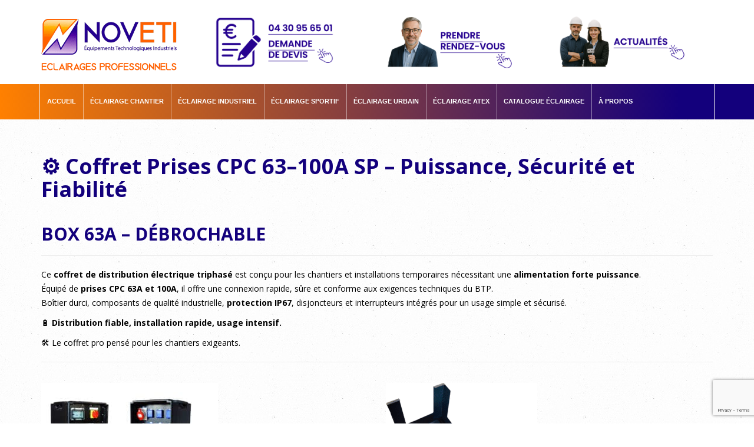

--- FILE ---
content_type: text/html; charset=UTF-8
request_url: https://noveti.net/coffret-prises-cpc-63a-sp/
body_size: 20650
content:

<!DOCTYPE html>
<html lang="fr-FR" prefix="og: http://ogp.me/ns#">
<head>
    <meta charset="UTF-8">
	<meta http-equiv="X-UA-Compatible" content="IE=edge"/>
    <meta name="viewport" content="width=device-width, initial-scale=1.0"/>
		<link rel="shortcut icon" href="https://noveti.net/wp-content/uploads/2019/02/Pictogramme-seul-noveti.png"/>                            <script>
                            /* You can add more configuration options to webfontloader by previously defining the WebFontConfig with your options */
                            if ( typeof WebFontConfig === "undefined" ) {
                                WebFontConfig = new Object();
                            }
                            WebFontConfig['google'] = {families: ['Open+Sans:400,700']};

                            (function() {
                                var wf = document.createElement( 'script' );
                                wf.src = 'https://ajax.googleapis.com/ajax/libs/webfont/1.5.3/webfont.js';
                                wf.type = 'text/javascript';
                                wf.async = 'true';
                                var s = document.getElementsByTagName( 'script' )[0];
                                s.parentNode.insertBefore( wf, s );
                            })();
                        </script>
                        <meta name='robots' content='index, follow, max-image-preview:large, max-snippet:-1, max-video-preview:-1' />
	<style>img:is([sizes="auto" i], [sizes^="auto," i]) { contain-intrinsic-size: 3000px 1500px }</style>
	<meta property="og:locale" content="fr_FR" />
<meta property="og:type" content="article" />
<meta property="og:title" content="⚙️ Coffret Prises CPC 63–100A SP – Puissance, Sécurité et Fiabilité" />
<meta property="og:url" content="https://noveti.net/coffret-prises-cpc-63a-sp/" />
<meta property="og:site_name" content="Noveti" />

	<!-- This site is optimized with the Yoast SEO Premium plugin v25.9 (Yoast SEO v25.9) - https://yoast.com/wordpress/plugins/seo/ -->
	<title>⚙️ Coffret Prises CPC 63–100A SP – Puissance, Sécurité et Fiabilité - Noveti</title>
	<link rel="canonical" href="https://noveti.net/coffret-prises-cpc-63a-sp/" />
	<meta property="og:locale" content="fr_FR" />
	<meta property="og:type" content="article" />
	<meta property="og:title" content="⚙️ Coffret Prises CPC 63–100A SP – Puissance, Sécurité et Fiabilité" />
	<meta property="og:url" content="https://noveti.net/coffret-prises-cpc-63a-sp/" />
	<meta property="og:site_name" content="Noveti" />
	<meta property="article:publisher" content="https://www.facebook.com/NOVETI.France.MTP/" />
	<meta property="article:modified_time" content="2025-07-08T08:54:49+00:00" />
	<meta property="og:image" content="https://noveti.net/wp-content/uploads/2019/03/BOX-63A.jpg" />
	<meta property="og:image:width" content="1264" />
	<meta property="og:image:height" content="872" />
	<meta property="og:image:type" content="image/jpeg" />
	<meta name="twitter:card" content="summary_large_image" />
	<meta name="twitter:site" content="@noveti" />
	<meta name="twitter:label1" content="Durée de lecture estimée" />
	<meta name="twitter:data1" content="1 minute" />
	<script type="application/ld+json" class="yoast-schema-graph">{"@context":"https://schema.org","@graph":[{"@type":"WebPage","@id":"https://noveti.net/coffret-prises-cpc-63a-sp/","url":"https://noveti.net/coffret-prises-cpc-63a-sp/","name":"⚙️ Coffret Prises CPC 63–100A SP – Puissance, Sécurité et Fiabilité - Noveti","isPartOf":{"@id":"https://noveti.net/#website"},"primaryImageOfPage":{"@id":"https://noveti.net/coffret-prises-cpc-63a-sp/#primaryimage"},"image":{"@id":"https://noveti.net/coffret-prises-cpc-63a-sp/#primaryimage"},"thumbnailUrl":"https://noveti.net/wp-content/uploads/2019/03/BOX-63A-300x207.jpg","datePublished":"2019-02-15T09:20:03+00:00","dateModified":"2025-07-08T08:54:49+00:00","breadcrumb":{"@id":"https://noveti.net/coffret-prises-cpc-63a-sp/#breadcrumb"},"inLanguage":"fr-FR","potentialAction":[{"@type":"ReadAction","target":["https://noveti.net/coffret-prises-cpc-63a-sp/"]}]},{"@type":"ImageObject","inLanguage":"fr-FR","@id":"https://noveti.net/coffret-prises-cpc-63a-sp/#primaryimage","url":"https://noveti.net/wp-content/uploads/2019/03/BOX-63A.jpg","contentUrl":"https://noveti.net/wp-content/uploads/2019/03/BOX-63A.jpg","width":1264,"height":872},{"@type":"BreadcrumbList","@id":"https://noveti.net/coffret-prises-cpc-63a-sp/#breadcrumb","itemListElement":[{"@type":"ListItem","position":1,"name":"Accueil","item":"https://noveti.net/"},{"@type":"ListItem","position":2,"name":"⚙️ Coffret Prises CPC 63–100A SP – Puissance, Sécurité et Fiabilité"}]},{"@type":"WebSite","@id":"https://noveti.net/#website","url":"https://noveti.net/","name":"Noveti","description":"Equipements Technologiques Industriels","publisher":{"@id":"https://noveti.net/#organization"},"potentialAction":[{"@type":"SearchAction","target":{"@type":"EntryPoint","urlTemplate":"https://noveti.net/?s={search_term_string}"},"query-input":{"@type":"PropertyValueSpecification","valueRequired":true,"valueName":"search_term_string"}}],"inLanguage":"fr-FR"},{"@type":"Organization","@id":"https://noveti.net/#organization","name":"Noveti","url":"https://noveti.net/","logo":{"@type":"ImageObject","inLanguage":"fr-FR","@id":"https://noveti.net/#/schema/logo/image/","url":"https://noveti.net/wp-content/uploads/2025/07/logonovetiwidebaseline-sbl-2025.png","contentUrl":"https://noveti.net/wp-content/uploads/2025/07/logonovetiwidebaseline-sbl-2025.png","width":400,"height":200,"caption":"Noveti"},"image":{"@id":"https://noveti.net/#/schema/logo/image/"},"sameAs":["https://www.facebook.com/NOVETI.France.MTP/","https://x.com/noveti","https://www.instagram.com/noveti_france/"]}]}</script>
	<!-- / Yoast SEO Premium plugin. -->


<link rel='dns-prefetch' href='//html5shim.googlecode.com' />
<link rel='dns-prefetch' href='//fonts.googleapis.com' />
<link rel='dns-prefetch' href='//use.fontawesome.com' />
<link rel="alternate" type="application/rss+xml" title="Noveti &raquo; Flux" href="https://noveti.net/feed/" />
<link rel="alternate" type="application/rss+xml" title="Noveti &raquo; Flux des commentaires" href="https://noveti.net/comments/feed/" />
		<!-- This site uses the Google Analytics by ExactMetrics plugin v8.11.1 - Using Analytics tracking - https://www.exactmetrics.com/ -->
							<script src="//www.googletagmanager.com/gtag/js?id=G-M6TG4D49VM"  data-cfasync="false" data-wpfc-render="false" type="text/javascript" async></script>
			<script data-cfasync="false" data-wpfc-render="false" type="text/javascript">
				var em_version = '8.11.1';
				var em_track_user = true;
				var em_no_track_reason = '';
								var ExactMetricsDefaultLocations = {"page_location":"https:\/\/noveti.net\/coffret-prises-cpc-63a-sp\/"};
								if ( typeof ExactMetricsPrivacyGuardFilter === 'function' ) {
					var ExactMetricsLocations = (typeof ExactMetricsExcludeQuery === 'object') ? ExactMetricsPrivacyGuardFilter( ExactMetricsExcludeQuery ) : ExactMetricsPrivacyGuardFilter( ExactMetricsDefaultLocations );
				} else {
					var ExactMetricsLocations = (typeof ExactMetricsExcludeQuery === 'object') ? ExactMetricsExcludeQuery : ExactMetricsDefaultLocations;
				}

								var disableStrs = [
										'ga-disable-G-M6TG4D49VM',
									];

				/* Function to detect opted out users */
				function __gtagTrackerIsOptedOut() {
					for (var index = 0; index < disableStrs.length; index++) {
						if (document.cookie.indexOf(disableStrs[index] + '=true') > -1) {
							return true;
						}
					}

					return false;
				}

				/* Disable tracking if the opt-out cookie exists. */
				if (__gtagTrackerIsOptedOut()) {
					for (var index = 0; index < disableStrs.length; index++) {
						window[disableStrs[index]] = true;
					}
				}

				/* Opt-out function */
				function __gtagTrackerOptout() {
					for (var index = 0; index < disableStrs.length; index++) {
						document.cookie = disableStrs[index] + '=true; expires=Thu, 31 Dec 2099 23:59:59 UTC; path=/';
						window[disableStrs[index]] = true;
					}
				}

				if ('undefined' === typeof gaOptout) {
					function gaOptout() {
						__gtagTrackerOptout();
					}
				}
								window.dataLayer = window.dataLayer || [];

				window.ExactMetricsDualTracker = {
					helpers: {},
					trackers: {},
				};
				if (em_track_user) {
					function __gtagDataLayer() {
						dataLayer.push(arguments);
					}

					function __gtagTracker(type, name, parameters) {
						if (!parameters) {
							parameters = {};
						}

						if (parameters.send_to) {
							__gtagDataLayer.apply(null, arguments);
							return;
						}

						if (type === 'event') {
														parameters.send_to = exactmetrics_frontend.v4_id;
							var hookName = name;
							if (typeof parameters['event_category'] !== 'undefined') {
								hookName = parameters['event_category'] + ':' + name;
							}

							if (typeof ExactMetricsDualTracker.trackers[hookName] !== 'undefined') {
								ExactMetricsDualTracker.trackers[hookName](parameters);
							} else {
								__gtagDataLayer('event', name, parameters);
							}
							
						} else {
							__gtagDataLayer.apply(null, arguments);
						}
					}

					__gtagTracker('js', new Date());
					__gtagTracker('set', {
						'developer_id.dNDMyYj': true,
											});
					if ( ExactMetricsLocations.page_location ) {
						__gtagTracker('set', ExactMetricsLocations);
					}
										__gtagTracker('config', 'G-M6TG4D49VM', {"forceSSL":"true"} );
										window.gtag = __gtagTracker;										(function () {
						/* https://developers.google.com/analytics/devguides/collection/analyticsjs/ */
						/* ga and __gaTracker compatibility shim. */
						var noopfn = function () {
							return null;
						};
						var newtracker = function () {
							return new Tracker();
						};
						var Tracker = function () {
							return null;
						};
						var p = Tracker.prototype;
						p.get = noopfn;
						p.set = noopfn;
						p.send = function () {
							var args = Array.prototype.slice.call(arguments);
							args.unshift('send');
							__gaTracker.apply(null, args);
						};
						var __gaTracker = function () {
							var len = arguments.length;
							if (len === 0) {
								return;
							}
							var f = arguments[len - 1];
							if (typeof f !== 'object' || f === null || typeof f.hitCallback !== 'function') {
								if ('send' === arguments[0]) {
									var hitConverted, hitObject = false, action;
									if ('event' === arguments[1]) {
										if ('undefined' !== typeof arguments[3]) {
											hitObject = {
												'eventAction': arguments[3],
												'eventCategory': arguments[2],
												'eventLabel': arguments[4],
												'value': arguments[5] ? arguments[5] : 1,
											}
										}
									}
									if ('pageview' === arguments[1]) {
										if ('undefined' !== typeof arguments[2]) {
											hitObject = {
												'eventAction': 'page_view',
												'page_path': arguments[2],
											}
										}
									}
									if (typeof arguments[2] === 'object') {
										hitObject = arguments[2];
									}
									if (typeof arguments[5] === 'object') {
										Object.assign(hitObject, arguments[5]);
									}
									if ('undefined' !== typeof arguments[1].hitType) {
										hitObject = arguments[1];
										if ('pageview' === hitObject.hitType) {
											hitObject.eventAction = 'page_view';
										}
									}
									if (hitObject) {
										action = 'timing' === arguments[1].hitType ? 'timing_complete' : hitObject.eventAction;
										hitConverted = mapArgs(hitObject);
										__gtagTracker('event', action, hitConverted);
									}
								}
								return;
							}

							function mapArgs(args) {
								var arg, hit = {};
								var gaMap = {
									'eventCategory': 'event_category',
									'eventAction': 'event_action',
									'eventLabel': 'event_label',
									'eventValue': 'event_value',
									'nonInteraction': 'non_interaction',
									'timingCategory': 'event_category',
									'timingVar': 'name',
									'timingValue': 'value',
									'timingLabel': 'event_label',
									'page': 'page_path',
									'location': 'page_location',
									'title': 'page_title',
									'referrer' : 'page_referrer',
								};
								for (arg in args) {
																		if (!(!args.hasOwnProperty(arg) || !gaMap.hasOwnProperty(arg))) {
										hit[gaMap[arg]] = args[arg];
									} else {
										hit[arg] = args[arg];
									}
								}
								return hit;
							}

							try {
								f.hitCallback();
							} catch (ex) {
							}
						};
						__gaTracker.create = newtracker;
						__gaTracker.getByName = newtracker;
						__gaTracker.getAll = function () {
							return [];
						};
						__gaTracker.remove = noopfn;
						__gaTracker.loaded = true;
						window['__gaTracker'] = __gaTracker;
					})();
									} else {
										console.log("");
					(function () {
						function __gtagTracker() {
							return null;
						}

						window['__gtagTracker'] = __gtagTracker;
						window['gtag'] = __gtagTracker;
					})();
									}
			</script>
							<!-- / Google Analytics by ExactMetrics -->
		<script type="text/javascript">
/* <![CDATA[ */
window._wpemojiSettings = {"baseUrl":"https:\/\/s.w.org\/images\/core\/emoji\/16.0.1\/72x72\/","ext":".png","svgUrl":"https:\/\/s.w.org\/images\/core\/emoji\/16.0.1\/svg\/","svgExt":".svg","source":{"concatemoji":"https:\/\/noveti.net\/wp-includes\/js\/wp-emoji-release.min.js?ver=6.8.3"}};
/*! This file is auto-generated */
!function(s,n){var o,i,e;function c(e){try{var t={supportTests:e,timestamp:(new Date).valueOf()};sessionStorage.setItem(o,JSON.stringify(t))}catch(e){}}function p(e,t,n){e.clearRect(0,0,e.canvas.width,e.canvas.height),e.fillText(t,0,0);var t=new Uint32Array(e.getImageData(0,0,e.canvas.width,e.canvas.height).data),a=(e.clearRect(0,0,e.canvas.width,e.canvas.height),e.fillText(n,0,0),new Uint32Array(e.getImageData(0,0,e.canvas.width,e.canvas.height).data));return t.every(function(e,t){return e===a[t]})}function u(e,t){e.clearRect(0,0,e.canvas.width,e.canvas.height),e.fillText(t,0,0);for(var n=e.getImageData(16,16,1,1),a=0;a<n.data.length;a++)if(0!==n.data[a])return!1;return!0}function f(e,t,n,a){switch(t){case"flag":return n(e,"\ud83c\udff3\ufe0f\u200d\u26a7\ufe0f","\ud83c\udff3\ufe0f\u200b\u26a7\ufe0f")?!1:!n(e,"\ud83c\udde8\ud83c\uddf6","\ud83c\udde8\u200b\ud83c\uddf6")&&!n(e,"\ud83c\udff4\udb40\udc67\udb40\udc62\udb40\udc65\udb40\udc6e\udb40\udc67\udb40\udc7f","\ud83c\udff4\u200b\udb40\udc67\u200b\udb40\udc62\u200b\udb40\udc65\u200b\udb40\udc6e\u200b\udb40\udc67\u200b\udb40\udc7f");case"emoji":return!a(e,"\ud83e\udedf")}return!1}function g(e,t,n,a){var r="undefined"!=typeof WorkerGlobalScope&&self instanceof WorkerGlobalScope?new OffscreenCanvas(300,150):s.createElement("canvas"),o=r.getContext("2d",{willReadFrequently:!0}),i=(o.textBaseline="top",o.font="600 32px Arial",{});return e.forEach(function(e){i[e]=t(o,e,n,a)}),i}function t(e){var t=s.createElement("script");t.src=e,t.defer=!0,s.head.appendChild(t)}"undefined"!=typeof Promise&&(o="wpEmojiSettingsSupports",i=["flag","emoji"],n.supports={everything:!0,everythingExceptFlag:!0},e=new Promise(function(e){s.addEventListener("DOMContentLoaded",e,{once:!0})}),new Promise(function(t){var n=function(){try{var e=JSON.parse(sessionStorage.getItem(o));if("object"==typeof e&&"number"==typeof e.timestamp&&(new Date).valueOf()<e.timestamp+604800&&"object"==typeof e.supportTests)return e.supportTests}catch(e){}return null}();if(!n){if("undefined"!=typeof Worker&&"undefined"!=typeof OffscreenCanvas&&"undefined"!=typeof URL&&URL.createObjectURL&&"undefined"!=typeof Blob)try{var e="postMessage("+g.toString()+"("+[JSON.stringify(i),f.toString(),p.toString(),u.toString()].join(",")+"));",a=new Blob([e],{type:"text/javascript"}),r=new Worker(URL.createObjectURL(a),{name:"wpTestEmojiSupports"});return void(r.onmessage=function(e){c(n=e.data),r.terminate(),t(n)})}catch(e){}c(n=g(i,f,p,u))}t(n)}).then(function(e){for(var t in e)n.supports[t]=e[t],n.supports.everything=n.supports.everything&&n.supports[t],"flag"!==t&&(n.supports.everythingExceptFlag=n.supports.everythingExceptFlag&&n.supports[t]);n.supports.everythingExceptFlag=n.supports.everythingExceptFlag&&!n.supports.flag,n.DOMReady=!1,n.readyCallback=function(){n.DOMReady=!0}}).then(function(){return e}).then(function(){var e;n.supports.everything||(n.readyCallback(),(e=n.source||{}).concatemoji?t(e.concatemoji):e.wpemoji&&e.twemoji&&(t(e.twemoji),t(e.wpemoji)))}))}((window,document),window._wpemojiSettings);
/* ]]> */
</script>
<link rel='stylesheet' id='vc_extensions_cqbundle_adminicon-css' href='https://noveti.net/wp-content/plugins/vc-extensions-bundle/css/admin_icon.css?ver=6.8.3' type='text/css' media='all' />
<link rel='stylesheet' id='formidable-css' href='https://noveti.net/wp-content/plugins/formidable/css/formidableforms.css?ver=114325' type='text/css' media='all' />
<link rel='stylesheet' id='bootstrap_css-css' href='https://noveti.net/wp-content/themes/b-i-g/framework/bootstrap/bootstrap.min.css?ver=6.8.3' type='text/css' media='all' />
<link rel='stylesheet' id='bxslider_css-css' href='https://noveti.net/wp-content/themes/b-i-g/framework/css/jquery.bxslider.css?ver=6.8.3' type='text/css' media='all' />
<link rel='stylesheet' id='flex-slider-css' href='https://noveti.net/wp-content/themes/b-i-g/framework/FlexSlider/flexslider.css?ver=6.8.3' type='text/css' media='all' />
<link rel='stylesheet' id='owl-css-css' href='https://noveti.net/wp-content/themes/b-i-g/framework/owl-carousel/owl.carousel.css?ver=6.8.3' type='text/css' media='all' />
<link rel='stylesheet' id='owl-theme-css-css' href='https://noveti.net/wp-content/themes/b-i-g/framework/owl-carousel/owl.theme.css?ver=6.8.3' type='text/css' media='all' />
<link rel='stylesheet' id='prettyPhoto_css-css' href='https://noveti.net/wp-content/themes/b-i-g/framework/css/prettyPhoto.css?ver=6.8.3' type='text/css' media='all' />
<link rel='stylesheet' id='magnific-popup-css-css' href='https://noveti.net/wp-content/themes/b-i-g/framework/css/magnific-popup.css?ver=6.8.3' type='text/css' media='all' />
<link rel='stylesheet' id='font-awesome-css' href='https://noveti.net/wp-content/themes/b-i-g/framework/css/font-awesome/css/font-awesome.min.css?ver=6.8.3' type='text/css' media='all' />
<link rel='stylesheet' id='vc_additional_css-css' href='https://noveti.net/wp-content/themes/b-i-g/framework/css/vc.css?ver=6.8.3' type='text/css' media='all' />
<link rel='stylesheet' id='wpb_additional_css-css' href='https://noveti.net/wp-content/themes/b-i-g/framework/css/wpb.css?ver=6.8.3' type='text/css' media='all' />
<link rel='stylesheet' id='wi_main_css-css' href='https://noveti.net/wp-content/themes/b-i-g/framework/css/main-style.css?ver=6.8.3' type='text/css' media='all' />
<link rel='stylesheet' id='wi_main_responsive_css-css' href='https://noveti.net/wp-content/themes/b-i-g/framework/css/main-style-responsive.css?ver=6.8.3' type='text/css' media='all' />
<link rel='stylesheet' id='wi_options_css-css' href='https://noveti.net/wp-content/themes/b-i-g/framework/css/options.css?ver=6.8.3' type='text/css' media='all' />
<link rel='stylesheet' id='stylesheet-css' href='https://noveti.net/wp-content/themes/b-i-g/style.css?ver=1.0' type='text/css' media='all' />
<!--[if lt IE 9]>
<link rel='stylesheet' id='wi_iestyles_css-css' href='https://noveti.net/wp-content/themes/b-i-g/framework/css/iestyles.css?ver=6.8.3' type='text/css' media='all' />
<![endif]-->
<style id='wp-emoji-styles-inline-css' type='text/css'>

	img.wp-smiley, img.emoji {
		display: inline !important;
		border: none !important;
		box-shadow: none !important;
		height: 1em !important;
		width: 1em !important;
		margin: 0 0.07em !important;
		vertical-align: -0.1em !important;
		background: none !important;
		padding: 0 !important;
	}
</style>
<link rel='stylesheet' id='wp-block-library-css' href='https://noveti.net/wp-includes/css/dist/block-library/style.min.css?ver=6.8.3' type='text/css' media='all' />
<style id='classic-theme-styles-inline-css' type='text/css'>
/*! This file is auto-generated */
.wp-block-button__link{color:#fff;background-color:#32373c;border-radius:9999px;box-shadow:none;text-decoration:none;padding:calc(.667em + 2px) calc(1.333em + 2px);font-size:1.125em}.wp-block-file__button{background:#32373c;color:#fff;text-decoration:none}
</style>
<link rel='stylesheet' id='wp-components-css' href='https://noveti.net/wp-includes/css/dist/components/style.min.css?ver=6.8.3' type='text/css' media='all' />
<link rel='stylesheet' id='wp-preferences-css' href='https://noveti.net/wp-includes/css/dist/preferences/style.min.css?ver=6.8.3' type='text/css' media='all' />
<link rel='stylesheet' id='wp-block-editor-css' href='https://noveti.net/wp-includes/css/dist/block-editor/style.min.css?ver=6.8.3' type='text/css' media='all' />
<link rel='stylesheet' id='popup-maker-block-library-style-css' href='https://noveti.net/wp-content/plugins/popup-maker/dist/packages/block-library-style.css?ver=dbea705cfafe089d65f1' type='text/css' media='all' />
<style id='global-styles-inline-css' type='text/css'>
:root{--wp--preset--aspect-ratio--square: 1;--wp--preset--aspect-ratio--4-3: 4/3;--wp--preset--aspect-ratio--3-4: 3/4;--wp--preset--aspect-ratio--3-2: 3/2;--wp--preset--aspect-ratio--2-3: 2/3;--wp--preset--aspect-ratio--16-9: 16/9;--wp--preset--aspect-ratio--9-16: 9/16;--wp--preset--color--black: #000000;--wp--preset--color--cyan-bluish-gray: #abb8c3;--wp--preset--color--white: #ffffff;--wp--preset--color--pale-pink: #f78da7;--wp--preset--color--vivid-red: #cf2e2e;--wp--preset--color--luminous-vivid-orange: #ff6900;--wp--preset--color--luminous-vivid-amber: #fcb900;--wp--preset--color--light-green-cyan: #7bdcb5;--wp--preset--color--vivid-green-cyan: #00d084;--wp--preset--color--pale-cyan-blue: #8ed1fc;--wp--preset--color--vivid-cyan-blue: #0693e3;--wp--preset--color--vivid-purple: #9b51e0;--wp--preset--gradient--vivid-cyan-blue-to-vivid-purple: linear-gradient(135deg,rgba(6,147,227,1) 0%,rgb(155,81,224) 100%);--wp--preset--gradient--light-green-cyan-to-vivid-green-cyan: linear-gradient(135deg,rgb(122,220,180) 0%,rgb(0,208,130) 100%);--wp--preset--gradient--luminous-vivid-amber-to-luminous-vivid-orange: linear-gradient(135deg,rgba(252,185,0,1) 0%,rgba(255,105,0,1) 100%);--wp--preset--gradient--luminous-vivid-orange-to-vivid-red: linear-gradient(135deg,rgba(255,105,0,1) 0%,rgb(207,46,46) 100%);--wp--preset--gradient--very-light-gray-to-cyan-bluish-gray: linear-gradient(135deg,rgb(238,238,238) 0%,rgb(169,184,195) 100%);--wp--preset--gradient--cool-to-warm-spectrum: linear-gradient(135deg,rgb(74,234,220) 0%,rgb(151,120,209) 20%,rgb(207,42,186) 40%,rgb(238,44,130) 60%,rgb(251,105,98) 80%,rgb(254,248,76) 100%);--wp--preset--gradient--blush-light-purple: linear-gradient(135deg,rgb(255,206,236) 0%,rgb(152,150,240) 100%);--wp--preset--gradient--blush-bordeaux: linear-gradient(135deg,rgb(254,205,165) 0%,rgb(254,45,45) 50%,rgb(107,0,62) 100%);--wp--preset--gradient--luminous-dusk: linear-gradient(135deg,rgb(255,203,112) 0%,rgb(199,81,192) 50%,rgb(65,88,208) 100%);--wp--preset--gradient--pale-ocean: linear-gradient(135deg,rgb(255,245,203) 0%,rgb(182,227,212) 50%,rgb(51,167,181) 100%);--wp--preset--gradient--electric-grass: linear-gradient(135deg,rgb(202,248,128) 0%,rgb(113,206,126) 100%);--wp--preset--gradient--midnight: linear-gradient(135deg,rgb(2,3,129) 0%,rgb(40,116,252) 100%);--wp--preset--font-size--small: 13px;--wp--preset--font-size--medium: 20px;--wp--preset--font-size--large: 36px;--wp--preset--font-size--x-large: 42px;--wp--preset--spacing--20: 0.44rem;--wp--preset--spacing--30: 0.67rem;--wp--preset--spacing--40: 1rem;--wp--preset--spacing--50: 1.5rem;--wp--preset--spacing--60: 2.25rem;--wp--preset--spacing--70: 3.38rem;--wp--preset--spacing--80: 5.06rem;--wp--preset--shadow--natural: 6px 6px 9px rgba(0, 0, 0, 0.2);--wp--preset--shadow--deep: 12px 12px 50px rgba(0, 0, 0, 0.4);--wp--preset--shadow--sharp: 6px 6px 0px rgba(0, 0, 0, 0.2);--wp--preset--shadow--outlined: 6px 6px 0px -3px rgba(255, 255, 255, 1), 6px 6px rgba(0, 0, 0, 1);--wp--preset--shadow--crisp: 6px 6px 0px rgba(0, 0, 0, 1);}:where(.is-layout-flex){gap: 0.5em;}:where(.is-layout-grid){gap: 0.5em;}body .is-layout-flex{display: flex;}.is-layout-flex{flex-wrap: wrap;align-items: center;}.is-layout-flex > :is(*, div){margin: 0;}body .is-layout-grid{display: grid;}.is-layout-grid > :is(*, div){margin: 0;}:where(.wp-block-columns.is-layout-flex){gap: 2em;}:where(.wp-block-columns.is-layout-grid){gap: 2em;}:where(.wp-block-post-template.is-layout-flex){gap: 1.25em;}:where(.wp-block-post-template.is-layout-grid){gap: 1.25em;}.has-black-color{color: var(--wp--preset--color--black) !important;}.has-cyan-bluish-gray-color{color: var(--wp--preset--color--cyan-bluish-gray) !important;}.has-white-color{color: var(--wp--preset--color--white) !important;}.has-pale-pink-color{color: var(--wp--preset--color--pale-pink) !important;}.has-vivid-red-color{color: var(--wp--preset--color--vivid-red) !important;}.has-luminous-vivid-orange-color{color: var(--wp--preset--color--luminous-vivid-orange) !important;}.has-luminous-vivid-amber-color{color: var(--wp--preset--color--luminous-vivid-amber) !important;}.has-light-green-cyan-color{color: var(--wp--preset--color--light-green-cyan) !important;}.has-vivid-green-cyan-color{color: var(--wp--preset--color--vivid-green-cyan) !important;}.has-pale-cyan-blue-color{color: var(--wp--preset--color--pale-cyan-blue) !important;}.has-vivid-cyan-blue-color{color: var(--wp--preset--color--vivid-cyan-blue) !important;}.has-vivid-purple-color{color: var(--wp--preset--color--vivid-purple) !important;}.has-black-background-color{background-color: var(--wp--preset--color--black) !important;}.has-cyan-bluish-gray-background-color{background-color: var(--wp--preset--color--cyan-bluish-gray) !important;}.has-white-background-color{background-color: var(--wp--preset--color--white) !important;}.has-pale-pink-background-color{background-color: var(--wp--preset--color--pale-pink) !important;}.has-vivid-red-background-color{background-color: var(--wp--preset--color--vivid-red) !important;}.has-luminous-vivid-orange-background-color{background-color: var(--wp--preset--color--luminous-vivid-orange) !important;}.has-luminous-vivid-amber-background-color{background-color: var(--wp--preset--color--luminous-vivid-amber) !important;}.has-light-green-cyan-background-color{background-color: var(--wp--preset--color--light-green-cyan) !important;}.has-vivid-green-cyan-background-color{background-color: var(--wp--preset--color--vivid-green-cyan) !important;}.has-pale-cyan-blue-background-color{background-color: var(--wp--preset--color--pale-cyan-blue) !important;}.has-vivid-cyan-blue-background-color{background-color: var(--wp--preset--color--vivid-cyan-blue) !important;}.has-vivid-purple-background-color{background-color: var(--wp--preset--color--vivid-purple) !important;}.has-black-border-color{border-color: var(--wp--preset--color--black) !important;}.has-cyan-bluish-gray-border-color{border-color: var(--wp--preset--color--cyan-bluish-gray) !important;}.has-white-border-color{border-color: var(--wp--preset--color--white) !important;}.has-pale-pink-border-color{border-color: var(--wp--preset--color--pale-pink) !important;}.has-vivid-red-border-color{border-color: var(--wp--preset--color--vivid-red) !important;}.has-luminous-vivid-orange-border-color{border-color: var(--wp--preset--color--luminous-vivid-orange) !important;}.has-luminous-vivid-amber-border-color{border-color: var(--wp--preset--color--luminous-vivid-amber) !important;}.has-light-green-cyan-border-color{border-color: var(--wp--preset--color--light-green-cyan) !important;}.has-vivid-green-cyan-border-color{border-color: var(--wp--preset--color--vivid-green-cyan) !important;}.has-pale-cyan-blue-border-color{border-color: var(--wp--preset--color--pale-cyan-blue) !important;}.has-vivid-cyan-blue-border-color{border-color: var(--wp--preset--color--vivid-cyan-blue) !important;}.has-vivid-purple-border-color{border-color: var(--wp--preset--color--vivid-purple) !important;}.has-vivid-cyan-blue-to-vivid-purple-gradient-background{background: var(--wp--preset--gradient--vivid-cyan-blue-to-vivid-purple) !important;}.has-light-green-cyan-to-vivid-green-cyan-gradient-background{background: var(--wp--preset--gradient--light-green-cyan-to-vivid-green-cyan) !important;}.has-luminous-vivid-amber-to-luminous-vivid-orange-gradient-background{background: var(--wp--preset--gradient--luminous-vivid-amber-to-luminous-vivid-orange) !important;}.has-luminous-vivid-orange-to-vivid-red-gradient-background{background: var(--wp--preset--gradient--luminous-vivid-orange-to-vivid-red) !important;}.has-very-light-gray-to-cyan-bluish-gray-gradient-background{background: var(--wp--preset--gradient--very-light-gray-to-cyan-bluish-gray) !important;}.has-cool-to-warm-spectrum-gradient-background{background: var(--wp--preset--gradient--cool-to-warm-spectrum) !important;}.has-blush-light-purple-gradient-background{background: var(--wp--preset--gradient--blush-light-purple) !important;}.has-blush-bordeaux-gradient-background{background: var(--wp--preset--gradient--blush-bordeaux) !important;}.has-luminous-dusk-gradient-background{background: var(--wp--preset--gradient--luminous-dusk) !important;}.has-pale-ocean-gradient-background{background: var(--wp--preset--gradient--pale-ocean) !important;}.has-electric-grass-gradient-background{background: var(--wp--preset--gradient--electric-grass) !important;}.has-midnight-gradient-background{background: var(--wp--preset--gradient--midnight) !important;}.has-small-font-size{font-size: var(--wp--preset--font-size--small) !important;}.has-medium-font-size{font-size: var(--wp--preset--font-size--medium) !important;}.has-large-font-size{font-size: var(--wp--preset--font-size--large) !important;}.has-x-large-font-size{font-size: var(--wp--preset--font-size--x-large) !important;}
:where(.wp-block-post-template.is-layout-flex){gap: 1.25em;}:where(.wp-block-post-template.is-layout-grid){gap: 1.25em;}
:where(.wp-block-columns.is-layout-flex){gap: 2em;}:where(.wp-block-columns.is-layout-grid){gap: 2em;}
:root :where(.wp-block-pullquote){font-size: 1.5em;line-height: 1.6;}
</style>
<link rel='stylesheet' id='contact-form-7-css' href='https://noveti.net/wp-content/plugins/contact-form-7/includes/css/styles.css?ver=6.1.4' type='text/css' media='all' />
<link rel='stylesheet' id='wpdm-fonticon-css' href='https://noveti.net/wp-content/plugins/download-manager/assets/wpdm-iconfont/css/wpdm-icons.css?ver=6.8.3' type='text/css' media='all' />
<link rel='stylesheet' id='wpdm-front-css' href='https://noveti.net/wp-content/plugins/download-manager/assets/css/front.min.css?ver=3.3.46' type='text/css' media='all' />
<link rel='stylesheet' id='wpdm-front-dark-css' href='https://noveti.net/wp-content/plugins/download-manager/assets/css/front-dark.min.css?ver=3.3.46' type='text/css' media='all' />
<link rel='stylesheet' id='essential-grid-plugin-settings-css' href='https://noveti.net/wp-content/plugins/essential-grid/public/assets/css/settings.css?ver=2.2.4.2' type='text/css' media='all' />
<link rel='stylesheet' id='tp-open-sans-css' href='https://fonts.googleapis.com/css?family=Open+Sans%3A300%2C400%2C600%2C700%2C800&#038;ver=6.8.3' type='text/css' media='all' />
<link rel='stylesheet' id='tp-raleway-css' href='https://fonts.googleapis.com/css?family=Raleway%3A100%2C200%2C300%2C400%2C500%2C600%2C700%2C800%2C900&#038;ver=6.8.3' type='text/css' media='all' />
<link rel='stylesheet' id='tp-droid-serif-css' href='https://fonts.googleapis.com/css?family=Droid+Serif%3A400%2C700&#038;ver=6.8.3' type='text/css' media='all' />
<link rel='stylesheet' id='tp-fontello-css' href='https://noveti.net/wp-content/plugins/essential-grid/public/assets/font/fontello/css/fontello.css?ver=2.2.4.2' type='text/css' media='all' />
<link rel='stylesheet' id='rs-plugin-settings-css' href='https://noveti.net/wp-content/plugins/revslider/public/assets/css/settings.css?ver=5.4.8' type='text/css' media='all' />
<style id='rs-plugin-settings-inline-css' type='text/css'>
#rs-demo-id {}
</style>
<link rel='stylesheet' id='easy-social-share-buttons-css' href='https://noveti.net/wp-content/plugins/easy-social-share-buttons3/assets/css/easy-social-share-buttons.min.css?ver=5.4' type='text/css' media='all' />
<link rel='stylesheet' id='wp-photonav-css' href='https://noveti.net/wp-content/plugins/wp-photonav/wp-photonav.css?ver=1.2.0' type='text/css' media='all' />
<link rel='stylesheet' id='js_composer_front-css' href='https://noveti.net/wp-content/plugins/js_composer/assets/css/js_composer.min.css?ver=6.8.0' type='text/css' media='all' />
<link rel='stylesheet' id='bfa-font-awesome-css' href='https://use.fontawesome.com/releases/v5.15.4/css/all.css?ver=2.0.3' type='text/css' media='all' />
<link rel='stylesheet' id='bfa-font-awesome-v4-shim-css' href='https://use.fontawesome.com/releases/v5.15.4/css/v4-shims.css?ver=2.0.3' type='text/css' media='all' />
<style id='bfa-font-awesome-v4-shim-inline-css' type='text/css'>

			@font-face {
				font-family: 'FontAwesome';
				src: url('https://use.fontawesome.com/releases/v5.15.4/webfonts/fa-brands-400.eot'),
				url('https://use.fontawesome.com/releases/v5.15.4/webfonts/fa-brands-400.eot?#iefix') format('embedded-opentype'),
				url('https://use.fontawesome.com/releases/v5.15.4/webfonts/fa-brands-400.woff2') format('woff2'),
				url('https://use.fontawesome.com/releases/v5.15.4/webfonts/fa-brands-400.woff') format('woff'),
				url('https://use.fontawesome.com/releases/v5.15.4/webfonts/fa-brands-400.ttf') format('truetype'),
				url('https://use.fontawesome.com/releases/v5.15.4/webfonts/fa-brands-400.svg#fontawesome') format('svg');
			}

			@font-face {
				font-family: 'FontAwesome';
				src: url('https://use.fontawesome.com/releases/v5.15.4/webfonts/fa-solid-900.eot'),
				url('https://use.fontawesome.com/releases/v5.15.4/webfonts/fa-solid-900.eot?#iefix') format('embedded-opentype'),
				url('https://use.fontawesome.com/releases/v5.15.4/webfonts/fa-solid-900.woff2') format('woff2'),
				url('https://use.fontawesome.com/releases/v5.15.4/webfonts/fa-solid-900.woff') format('woff'),
				url('https://use.fontawesome.com/releases/v5.15.4/webfonts/fa-solid-900.ttf') format('truetype'),
				url('https://use.fontawesome.com/releases/v5.15.4/webfonts/fa-solid-900.svg#fontawesome') format('svg');
			}

			@font-face {
				font-family: 'FontAwesome';
				src: url('https://use.fontawesome.com/releases/v5.15.4/webfonts/fa-regular-400.eot'),
				url('https://use.fontawesome.com/releases/v5.15.4/webfonts/fa-regular-400.eot?#iefix') format('embedded-opentype'),
				url('https://use.fontawesome.com/releases/v5.15.4/webfonts/fa-regular-400.woff2') format('woff2'),
				url('https://use.fontawesome.com/releases/v5.15.4/webfonts/fa-regular-400.woff') format('woff'),
				url('https://use.fontawesome.com/releases/v5.15.4/webfonts/fa-regular-400.ttf') format('truetype'),
				url('https://use.fontawesome.com/releases/v5.15.4/webfonts/fa-regular-400.svg#fontawesome') format('svg');
				unicode-range: U+F004-F005,U+F007,U+F017,U+F022,U+F024,U+F02E,U+F03E,U+F044,U+F057-F059,U+F06E,U+F070,U+F075,U+F07B-F07C,U+F080,U+F086,U+F089,U+F094,U+F09D,U+F0A0,U+F0A4-F0A7,U+F0C5,U+F0C7-F0C8,U+F0E0,U+F0EB,U+F0F3,U+F0F8,U+F0FE,U+F111,U+F118-F11A,U+F11C,U+F133,U+F144,U+F146,U+F14A,U+F14D-F14E,U+F150-F152,U+F15B-F15C,U+F164-F165,U+F185-F186,U+F191-F192,U+F1AD,U+F1C1-F1C9,U+F1CD,U+F1D8,U+F1E3,U+F1EA,U+F1F6,U+F1F9,U+F20A,U+F247-F249,U+F24D,U+F254-F25B,U+F25D,U+F267,U+F271-F274,U+F279,U+F28B,U+F28D,U+F2B5-F2B6,U+F2B9,U+F2BB,U+F2BD,U+F2C1-F2C2,U+F2D0,U+F2D2,U+F2DC,U+F2ED,U+F328,U+F358-F35B,U+F3A5,U+F3D1,U+F410,U+F4AD;
			}
		
</style>
<link rel='stylesheet' id='bsf-Defaults-css' href='https://noveti.net/wp-content/uploads/smile_fonts/Defaults/Defaults.css?ver=6.8.3' type='text/css' media='all' />
<link rel='stylesheet' id='lmm-pscrollbar-css' href='https://noveti.net/wp-content/plugins/lmm/assets/frontend/pscrollbar/perfect-scrollbar.min.css?ver=6.8.3' type='text/css' media='all' />
<link rel='stylesheet' id='lmm-icons-css' href='https://noveti.net/wp-content/plugins/lmm/assets/frontend/icons/fontawesome/css/font-awesome.min.css?ver=6.8.3' type='text/css' media='all' />
<link rel='stylesheet' id='lmm-normalize-css' href='https://noveti.net/wp-content/plugins/lmm/assets/frontend/css/lmm_normalize.min.css?ver=6.8.3' type='text/css' media='all' />
<link rel='stylesheet' id='lmm-bootstrap-css' href='https://noveti.net/wp-content/uploads/b-i-g/lmm/lmm_bootstrap.css?ver=6.8.3' type='text/css' media='all' />
<link rel='stylesheet' id='lmm-widgets-css' href='https://noveti.net/wp-content/uploads/b-i-g/lmm/lmm_widgets.css?ver=6.8.3' type='text/css' media='all' />
<link rel='stylesheet' id='lmm-menu-css' href='https://noveti.net/wp-content/uploads/b-i-g/lmm/lmm.css?ver=6.8.3' type='text/css' media='all' />
<link rel='stylesheet' id='lmm-locations-css' href='https://noveti.net/wp-content/uploads/b-i-g/lmm/lmm_locations.css?ver=6.8.3' type='text/css' media='all' />
<script type="text/javascript" src="https://noveti.net/wp-includes/js/jquery/jquery.min.js?ver=3.7.1" id="jquery-core-js"></script>
<script type="text/javascript" src="https://noveti.net/wp-includes/js/jquery/jquery-migrate.min.js?ver=3.4.1" id="jquery-migrate-js"></script>
<script type="text/javascript" src="https://noveti.net/wp-content/plugins/google-analytics-dashboard-for-wp/assets/js/frontend-gtag.min.js?ver=8.11.1" id="exactmetrics-frontend-script-js" async="async" data-wp-strategy="async"></script>
<script data-cfasync="false" data-wpfc-render="false" type="text/javascript" id='exactmetrics-frontend-script-js-extra'>/* <![CDATA[ */
var exactmetrics_frontend = {"js_events_tracking":"true","download_extensions":"zip,mp3,mpeg,pdf,docx,pptx,xlsx,rar","inbound_paths":"[{\"path\":\"\\\/go\\\/\",\"label\":\"affiliate\"},{\"path\":\"\\\/recommend\\\/\",\"label\":\"affiliate\"}]","home_url":"https:\/\/noveti.net","hash_tracking":"false","v4_id":"G-M6TG4D49VM"};/* ]]> */
</script>
<script type="text/javascript" src="https://noveti.net/wp-content/plugins/download-manager/assets/js/wpdm.min.js?ver=6.8.3" id="wpdm-frontend-js-js"></script>
<script type="text/javascript" id="wpdm-frontjs-js-extra">
/* <![CDATA[ */
var wpdm_url = {"home":"https:\/\/noveti.net\/","site":"https:\/\/noveti.net\/","ajax":"https:\/\/noveti.net\/wp-admin\/admin-ajax.php"};
var wpdm_js = {"spinner":"<i class=\"wpdm-icon wpdm-sun wpdm-spin\"><\/i>","client_id":"2cba5c2677b1fa08b7a1ae7f3dc821dc"};
var wpdm_strings = {"pass_var":"Mot de passe v\u00e9rifi\u00e9\u00a0!","pass_var_q":"Veuillez cliquer sur le bouton suivant pour commencer le t\u00e9l\u00e9chargement.","start_dl":"Commencer le t\u00e9l\u00e9chargement"};
/* ]]> */
</script>
<script type="text/javascript" src="https://noveti.net/wp-content/plugins/download-manager/assets/js/front.min.js?ver=3.3.46" id="wpdm-frontjs-js"></script>
<script type="text/javascript" src="https://noveti.net/wp-content/plugins/essential-grid/public/assets/js/jquery.esgbox.min.js?ver=2.2.4.2" id="themepunchboxext-js"></script>
<script type="text/javascript" src="https://noveti.net/wp-content/plugins/essential-grid/public/assets/js/jquery.themepunch.tools.min.js?ver=2.2.4.2" id="tp-tools-js"></script>
<script type="text/javascript" src="https://noveti.net/wp-content/plugins/revslider/public/assets/js/jquery.themepunch.revolution.min.js?ver=5.4.8" id="revmin-js"></script>
<!--[if lt IE 9]>
<script type="text/javascript" src="http://html5shim.googlecode.com/svn/trunk/html5.js?ver=6.8.3" id="ie8style-js"></script>
<![endif]-->
<script type="text/javascript" src="https://noveti.net/wp-includes/js/jquery/ui/core.min.js?ver=1.13.3" id="jquery-ui-core-js"></script>
<script type="text/javascript" src="https://noveti.net/wp-includes/js/jquery/ui/mouse.min.js?ver=1.13.3" id="jquery-ui-mouse-js"></script>
<script type="text/javascript" src="https://noveti.net/wp-includes/js/jquery/ui/draggable.min.js?ver=1.13.3" id="jquery-ui-draggable-js"></script>
<script type="text/javascript" src="https://noveti.net/wp-includes/js/jquery/jquery.ui.touch-punch.js?ver=0.2.2" id="jquery-touch-punch-js"></script>
<script type="text/javascript" src="https://noveti.net/wp-content/plugins/wp-photonav/jquery.photonav.js?ver=1.2.1" id="jquery-photonav-js"></script>
<link rel="https://api.w.org/" href="https://noveti.net/wp-json/" /><link rel="alternate" title="JSON" type="application/json" href="https://noveti.net/wp-json/wp/v2/pages/421" /><link rel="EditURI" type="application/rsd+xml" title="RSD" href="https://noveti.net/xmlrpc.php?rsd" />
<meta name="generator" content="WordPress 6.8.3" />
<link rel='shortlink' href='https://noveti.net/?p=421' />
<link rel="alternate" title="oEmbed (JSON)" type="application/json+oembed" href="https://noveti.net/wp-json/oembed/1.0/embed?url=https%3A%2F%2Fnoveti.net%2Fcoffret-prises-cpc-63a-sp%2F" />
<link rel="alternate" title="oEmbed (XML)" type="text/xml+oembed" href="https://noveti.net/wp-json/oembed/1.0/embed?url=https%3A%2F%2Fnoveti.net%2Fcoffret-prises-cpc-63a-sp%2F&#038;format=xml" />
		<script type="text/javascript">
			var ajaxRevslider;
			
			jQuery(document).ready(function() {
				// CUSTOM AJAX CONTENT LOADING FUNCTION
				ajaxRevslider = function(obj) {
				
					// obj.type : Post Type
					// obj.id : ID of Content to Load
					// obj.aspectratio : The Aspect Ratio of the Container / Media
					// obj.selector : The Container Selector where the Content of Ajax will be injected. It is done via the Essential Grid on Return of Content
					
					var content = "";

					data = {};
					
					data.action = 'revslider_ajax_call_front';
					data.client_action = 'get_slider_html';
					data.token = '26428e01fc';
					data.type = obj.type;
					data.id = obj.id;
					data.aspectratio = obj.aspectratio;
					
					// SYNC AJAX REQUEST
					jQuery.ajax({
						type:"post",
						url:"https://noveti.net/wp-admin/admin-ajax.php",
						dataType: 'json',
						data:data,
						async:false,
						success: function(ret, textStatus, XMLHttpRequest) {
							if(ret.success == true)
								content = ret.data;								
						},
						error: function(e) {
							console.log(e);
						}
					});
					
					 // FIRST RETURN THE CONTENT WHEN IT IS LOADED !!
					 return content;						 
				};
				
				// CUSTOM AJAX FUNCTION TO REMOVE THE SLIDER
				var ajaxRemoveRevslider = function(obj) {
					return jQuery(obj.selector+" .rev_slider").revkill();
				};

				// EXTEND THE AJAX CONTENT LOADING TYPES WITH TYPE AND FUNCTION
				var extendessential = setInterval(function() {
					if (jQuery.fn.tpessential != undefined) {
						clearInterval(extendessential);
						if(typeof(jQuery.fn.tpessential.defaults) !== 'undefined') {
							jQuery.fn.tpessential.defaults.ajaxTypes.push({type:"revslider",func:ajaxRevslider,killfunc:ajaxRemoveRevslider,openAnimationSpeed:0.3});   
							// type:  Name of the Post to load via Ajax into the Essential Grid Ajax Container
							// func: the Function Name which is Called once the Item with the Post Type has been clicked
							// killfunc: function to kill in case the Ajax Window going to be removed (before Remove function !
							// openAnimationSpeed: how quick the Ajax Content window should be animated (default is 0.3)
						}
					}
				},30);
			});
		</script>
		<link rel="shortcut icon" href="https://noveti.net/wp-content/uploads/2019/02/Pictogramme-seul-noveti.png"/>
<script type="text/javascript">var essb_settings = {"ajax_url":"https:\/\/noveti.net\/wp-admin\/admin-ajax.php","essb3_nonce":"daadad4285","essb3_plugin_url":"https:\/\/noveti.net\/wp-content\/plugins\/easy-social-share-buttons3","essb3_stats":false,"essb3_ga":false,"essb3_ga_mode":"simple","blog_url":"https:\/\/noveti.net\/","essb3_postfloat_stay":false,"post_id":421};</script><meta name="generator" content="Powered by WPBakery Page Builder - drag and drop page builder for WordPress."/>

    <meta name="viewport" content="initial-scale=1.0">

    <meta name="generator" content="Powered by Slider Revolution 5.4.8 - responsive, Mobile-Friendly Slider Plugin for WordPress with comfortable drag and drop interface." />
<script type="text/javascript">function setREVStartSize(e){									
						try{ e.c=jQuery(e.c);var i=jQuery(window).width(),t=9999,r=0,n=0,l=0,f=0,s=0,h=0;
							if(e.responsiveLevels&&(jQuery.each(e.responsiveLevels,function(e,f){f>i&&(t=r=f,l=e),i>f&&f>r&&(r=f,n=e)}),t>r&&(l=n)),f=e.gridheight[l]||e.gridheight[0]||e.gridheight,s=e.gridwidth[l]||e.gridwidth[0]||e.gridwidth,h=i/s,h=h>1?1:h,f=Math.round(h*f),"fullscreen"==e.sliderLayout){var u=(e.c.width(),jQuery(window).height());if(void 0!=e.fullScreenOffsetContainer){var c=e.fullScreenOffsetContainer.split(",");if (c) jQuery.each(c,function(e,i){u=jQuery(i).length>0?u-jQuery(i).outerHeight(!0):u}),e.fullScreenOffset.split("%").length>1&&void 0!=e.fullScreenOffset&&e.fullScreenOffset.length>0?u-=jQuery(window).height()*parseInt(e.fullScreenOffset,0)/100:void 0!=e.fullScreenOffset&&e.fullScreenOffset.length>0&&(u-=parseInt(e.fullScreenOffset,0))}f=u}else void 0!=e.minHeight&&f<e.minHeight&&(f=e.minHeight);e.c.closest(".rev_slider_wrapper").css({height:f})					
						}catch(d){console.log("Failure at Presize of Slider:"+d)}						
					};</script>
		<style type="text/css" id="wp-custom-css">
			#lmm .navmenu-nav li.lmm-item > a, #lmm .lmm-navbar-nav li.lmm-item > a, #lmm .navmenu-nav li.lmm-item > form, #lmm .lmm-navbar-nav li.lmm-item > form {
  font-family: Verdana, Geneva, sans-serif;
  font-size: 11px;
  font-weight: 700;
}

.wi_midbar {
    background: #fff;
    padding: 5px 5px;
    line-height: 30px;
}		</style>
		<noscript><style> .wpb_animate_when_almost_visible { opacity: 1; }</style></noscript><meta name="generator" content="WordPress Download Manager 3.3.46" />
                <style>
        /* WPDM Link Template Styles */        </style>
                <style>

            :root {
                --color-primary: #4a8eff;
                --color-primary-rgb: 74, 142, 255;
                --color-primary-hover: #5998ff;
                --color-primary-active: #3281ff;
                --clr-sec: #6c757d;
                --clr-sec-rgb: 108, 117, 125;
                --clr-sec-hover: #6c757d;
                --clr-sec-active: #6c757d;
                --color-secondary: #6c757d;
                --color-secondary-rgb: 108, 117, 125;
                --color-secondary-hover: #6c757d;
                --color-secondary-active: #6c757d;
                --color-success: #018e11;
                --color-success-rgb: 1, 142, 17;
                --color-success-hover: #0aad01;
                --color-success-active: #0c8c01;
                --color-info: #2CA8FF;
                --color-info-rgb: 44, 168, 255;
                --color-info-hover: #2CA8FF;
                --color-info-active: #2CA8FF;
                --color-warning: #FFB236;
                --color-warning-rgb: 255, 178, 54;
                --color-warning-hover: #FFB236;
                --color-warning-active: #FFB236;
                --color-danger: #ff5062;
                --color-danger-rgb: 255, 80, 98;
                --color-danger-hover: #ff5062;
                --color-danger-active: #ff5062;
                --color-green: #30b570;
                --color-blue: #0073ff;
                --color-purple: #8557D3;
                --color-red: #ff5062;
                --color-muted: rgba(69, 89, 122, 0.6);
                --wpdm-font: "Rubik", -apple-system, BlinkMacSystemFont, "Segoe UI", Roboto, Helvetica, Arial, sans-serif, "Apple Color Emoji", "Segoe UI Emoji", "Segoe UI Symbol";
            }

            .wpdm-download-link.btn.btn-primary.btn-xs {
                border-radius: 4px;
            }


        </style>
        	<meta name="p:domain_verify" content="7c4b1c58357ade08dfd2e90bbe79e0a6"/>
	<!-- Google tag (gtag.js) --> <script async src="https://www.googletagmanager.com/gtag/js?id=AW-757028300"></script> <script> window.dataLayer = window.dataLayer || []; function gtag(){dataLayer.push(arguments);} gtag('js', new Date()); gtag('config', 'AW-757028300'); </script> 
</head>

<body class="wp-singular page-template-default page page-id-421 wp-theme-b-i-g wpb-js-composer js-comp-ver-6.8.0 vc_responsive" >
<!--PRELOADER -->
<!--/PRELOADER -->
<!--SEARCHBAR HEADER -->
<div class="wi_searchbar">
    <div class="container">
    <div class="row">
		<div class="col-md-12">
			<form class="wi-searchbar-form" method="get" action="https://noveti.net/"><button type="submit" class="wi-searchbar-submit"><i class="fa fa-search"></i></button><input class="wi-searchbar-field" type="search" placeholder="Recherche" value="" name="s" title="Résultat pour : " /> </form>		</div>
	</div>
	</div>
</div>
<!--/SEARCH HEADER -->
<!--TOP HEADER -->
<!--/TOP HEADER -->
<!--MIDBAR HEADER -->
<div class="wi_midbar midbar-cutom-code">
	<div class="container">
    <div class="row">
		<div class="col-md-3 col-sm-6 col-xs-12 mobile-more-space"><a href="https://noveti.net/" title="logo Noveti"><img width="230" src="https://noveti.net/wp-content/uploads/2025/07/logonovetiwidebaseline-sbl-2025.png" alt="logo Noveti"></a></div>
<div class="col-md-3 col-sm-6 col-xs-no mobile-more-space"><a href="https://noveti.net/contacts/" title="Demande de devis"><img width="220" src="https://noveti.net/wp-content/themes/b-i-g/framework/images/logos/certificationnoveti14.png" alt="Devis"></a></div>
<div class="col-md-3 col-sm-6 col-xs-no mobile-more-space"><a href="https://calendly.com/bureaudetudesnoveti" target="_blank" title="Prendre RDV"><img width="220" src="https://noveti.net/wp-content/themes/b-i-g/framework/images/logos/certificationnoveti13.png" alt="RDV"></a></div>
<div class="col-md-3 col-sm-6 col-xs-no mobile-more-space"><a href="https://noveti.net/actualites/" title="Actualités"><img width="220" src="https://noveti.net/wp-content/themes/b-i-g/framework/images/logos/certificationnoveti12.png" alt="Actualités"></a></div>	</div>
	</div>
</div>
<!--/MIDBAR HEADER -->
<!--NAVBAR HEADER -->
<div class="wi_navbar">
		<nav id="lmm" class="lmm lmm-navbar lmm-header_nav_01 lmm-v1.2.4" data-location="header_nav_01" data-sticky="1" data-stickyoffset="90" itemscope="itemscope" itemtype="http://schema.org/SiteNavigationElement" role="navigation"><div class="container"><div class="lmm-navbar-header"><button type="button" class="lmm-navbar-toggle  lmm-header_nav_01" data-toggle="offcanvas" data-target="#lmm_1" data-canvas="body"><span class="icon-bar"></span><span class="icon-bar"></span><span class="icon-bar"></span></button><a class="lmm-navbar-brand show-on-sticky img" href="https://noveti.net/"><img height="60" width="160" src="https://noveti.net/wp-content/uploads/2019/02/logonovetiwidebaseline.png" alt="Noveti"/></a></div><div id="lmm_1" class="navbar-offcanvas offcanvas navmenu-fixed-right"><a class="navmenu-brand show-on-sticky img" href="https://noveti.net/"><img height="60" width="160" src="https://noveti.net/wp-content/uploads/2019/02/logonovetiwidebaseline.png" alt="Noveti"/></a><ul class="lmm-navbar-nav my_class lmm-align-items-left lmm-trigger-hoverintent lmm-separators-sharp lmm-hide-carets lmm-dropdown-triangle lmm_rtl"><li class="lmm-item lmm-item-type-post_type lmm-item-object-page lmm-item-home lmm-item-level-0 lmm-has-title"><a title="Accueil" href="https://noveti.net/"><span class="lmm-item-content">Accueil</span></a></li><li class="lmm-item lmm-item-type-custom lmm-item-object-custom lmm-item-has-children lmm-item-level-0 lmm-dropdown lmm-has-title"><a title="ÉCLAIRAGE CHANTIER" href="#" class="lmm-dropdown-toggle"><span class="lmm-item-content"><span class="lmm-caret"></span>ÉCLAIRAGE CHANTIER</span></a>
<ul class="lmm-dropdown-menu" role="menu">
<li class="lmm-item lmm-item-type-post_type lmm-item-object-page lmm-item-level-1 lmm-has-title"><a title="Projecteur de chantier" href="https://noveti.net/projecteur-de-chantier/"><span class="lmm-item-content">Projecteur de chantier</span><div class="clearfix"></div></a></li><li class="lmm-item lmm-item-type-post_type lmm-item-object-page lmm-item-level-1 lmm-has-title"><a title="Phare LED pour Grue à Tour – Éclairage Haute Puissance" href="https://noveti.net/phare-de-grue/"><span class="lmm-item-content">Phare LED pour Grue à Tour – Éclairage Haute Puissance</span><div class="clearfix"></div></a></li><li class="lmm-item lmm-item-type-post_type lmm-item-object-page lmm-item-level-1 lmm-has-title"><a title="🔧 Support de Grue – Fixations sécurisées Prêtes à l’Emploi" href="https://noveti.net/support-de-phare-de-grue/"><span class="lmm-item-content">🔧 Support de Grue – Fixations sécurisées Prêtes à l’Emploi</span><div class="clearfix"></div></a></li><li class="lmm-item lmm-item-type-post_type lmm-item-object-page lmm-item-level-1 lmm-has-title"><a title="⚡ Coffrets &#038; Matériels Électriques de Chantier – Sécurité, Robustesse, by NOVETI" href="https://noveti.net/coffrets-et-materiels-electriques-de-chantier/"><span class="lmm-item-content">⚡ Coffrets &#038; Matériels Électriques de Chantier – Sécurité, Robustesse, by NOVETI</span><div class="clearfix"></div></a></li><li class="lmm-item lmm-item-type-post_type lmm-item-object-page lmm-item-level-1 lmm-has-title"><a title="Ruban LED WaterProof 220V" href="https://noveti.net/ruban-led-waterproof-220v-50-metres/"><span class="lmm-item-content">Ruban LED WaterProof 220V</span><div class="clearfix"></div></a></li><li class="lmm-item lmm-item-type-post_type lmm-item-object-page lmm-item-level-1 lmm-has-title"><a title="🚧 Trépied LED WK8072 – Éclairage Mobile 360° pour Chantier" href="https://noveti.net/mobile-led/"><span class="lmm-item-content">🚧 Trépied LED WK8072 – Éclairage Mobile 360° pour Chantier</span><div class="clearfix"></div></a></li>
</ul>
</li><li class="lmm-item lmm-item-type-post_type lmm-item-object-page lmm-item-has-children lmm-item-level-0 lmm-dropdown lmm-has-title"><a title="ÉCLAIRAGE INDUSTRIEL" href="https://noveti.net/luminaires-led-industriels/" class="lmm-dropdown-toggle"><span class="lmm-item-content"><span class="lmm-caret"></span>ÉCLAIRAGE INDUSTRIEL</span></a>
<ul class="lmm-dropdown-menu" role="menu">
<li class="lmm-item lmm-item-type-post_type lmm-item-object-page lmm-item-level-1 lmm-has-title"><a title="Suspente LED Industrielle – Éclairage Haute Performance Suspendu" href="https://noveti.net/suspente-led-industrielle/"><span class="lmm-item-content">Suspente LED Industrielle – Éclairage Haute Performance Suspendu</span><div class="clearfix"></div></a></li><li class="lmm-item lmm-item-type-post_type lmm-item-object-page lmm-item-level-1 lmm-has-title"><a title="💡 Réglette LED IP65 – Éclairage Étanche et Efficace pour Zones Techniques" href="https://noveti.net/reglette-led-ip65/"><span class="lmm-item-content">💡 Réglette LED IP65 – Éclairage Étanche et Efficace pour Zones Techniques</span><div class="clearfix"></div></a></li><li class="lmm-item lmm-item-type-post_type lmm-item-object-page lmm-item-level-1 lmm-has-title"><a title="Projecteurs LED pour Bâtiment – Puissance, Fiabilité et Sécurité" href="https://noveti.net/projecteur-batiment/"><span class="lmm-item-content">Projecteurs LED pour Bâtiment – Puissance, Fiabilité et Sécurité</span><div class="clearfix"></div></a></li>
</ul>
</li><li class="lmm-item lmm-item-type-post_type lmm-item-object-page lmm-item-has-children lmm-item-level-0 lmm-dropdown lmm-has-title"><a title="ÉCLAIRAGE SPORTIF" href="https://noveti.net/eclairage-des-terrains-de-sport/" class="lmm-dropdown-toggle"><span class="lmm-item-content"><span class="lmm-caret"></span>ÉCLAIRAGE SPORTIF</span></a>
<ul class="lmm-dropdown-menu" role="menu">
<li class="lmm-item lmm-item-type-post_type lmm-item-object-page lmm-item-level-1 lmm-has-title"><a title="Éclairage terrain de football" href="https://noveti.net/eclairage-terrain-de-football/"><span class="lmm-item-content">Éclairage terrain de football</span><div class="clearfix"></div></a></li><li class="lmm-item lmm-item-type-post_type lmm-item-object-page lmm-item-level-1 lmm-has-title"><a title="Éclairage pour court de tennis extérieur" href="https://noveti.net/eclairage-pour-court-de-tennis-exterieur/"><span class="lmm-item-content">Éclairage pour court de tennis extérieur</span><div class="clearfix"></div></a></li><li class="lmm-item lmm-item-type-post_type lmm-item-object-page lmm-item-level-1 lmm-has-title"><a title="Éclairage pour terrain de tennis extérieur en Padel" href="https://noveti.net/eclairage-pour-terrain-de-tennis-exterieur-en-padel/"><span class="lmm-item-content">Éclairage pour terrain de tennis extérieur en Padel</span><div class="clearfix"></div></a></li><li class="lmm-item lmm-item-type-post_type lmm-item-object-page lmm-item-level-1 lmm-has-title"><a title="Éclairage pour court de tennis intérieur" href="https://noveti.net/eclairage-pour-court-de-tennis-interieur/"><span class="lmm-item-content">Éclairage pour court de tennis intérieur</span><div class="clearfix"></div></a></li><li class="lmm-item lmm-item-type-post_type lmm-item-object-page lmm-item-level-1 lmm-has-title"><a title="Éclairage des aires de jeux intérieures (Basket, handball, volley…)" href="https://noveti.net/eclairage-des-aires-de-jeux-interieures-basket-handball-volley/"><span class="lmm-item-content">Éclairage des aires de jeux intérieures (Basket, handball, volley…)</span><div class="clearfix"></div></a></li>
</ul>
</li><li class="lmm-item lmm-item-type-custom lmm-item-object-custom lmm-item-has-children lmm-item-level-0 lmm-dropdown lmm-has-title"><a title="ÉCLAIRAGE URBAIN" href="#" class="lmm-dropdown-toggle"><span class="lmm-item-content"><span class="lmm-caret"></span>ÉCLAIRAGE URBAIN</span></a>
<ul class="lmm-dropdown-menu" role="menu">
<li class="lmm-item lmm-item-type-post_type lmm-item-object-page lmm-item-level-1 lmm-has-title"><a title="Éclairage LED urbain et candélabre" href="https://noveti.net/eclairage-led-urbain-et-candelabre/"><span class="lmm-item-content">Éclairage LED urbain et candélabre</span><div class="clearfix"></div></a></li><li class="lmm-item lmm-item-type-post_type lmm-item-object-page lmm-item-level-1 lmm-has-title"><a title="Éclairage LED solaire urbain" href="https://noveti.net/eclairage-led-solaire-urbain/"><span class="lmm-item-content">Éclairage LED solaire urbain</span><div class="clearfix"></div></a></li><li class="lmm-item lmm-item-type-post_type lmm-item-object-page lmm-item-level-1 lmm-has-title"><a title="Mâts et poteaux d’éclairage urbain" href="https://noveti.net/mats-et-poteaux-declairage-urbain/"><span class="lmm-item-content">Mâts et poteaux d’éclairage urbain</span><div class="clearfix"></div></a></li>
</ul>
</li><li class="lmm-item lmm-item-type-post_type lmm-item-object-page lmm-item-level-0 lmm-has-title"><a title="ÉCLAIRAGE ATEX" href="https://noveti.net/atex-led/"><span class="lmm-item-content">ÉCLAIRAGE ATEX</span></a></li><li class="lmm-item lmm-item-type-post_type lmm-item-object-page lmm-item-level-0 lmm-has-title"><a title="CATALOGUE ÉCLAIRAGE" href="https://noveti.net/eclairage-led-exterieur-professionnel/"><span class="lmm-item-content">CATALOGUE ÉCLAIRAGE</span></a></li><li class="lmm-item lmm-item-type-custom lmm-item-object-custom lmm-item-has-children lmm-item-level-0 lmm-dropdown lmm-has-title"><a title="À propos" href="#" class="lmm-dropdown-toggle"><span class="lmm-item-content"><span class="lmm-caret"></span>À propos</span></a>
<ul class="lmm-dropdown-menu" role="menu">
<li class="lmm-item lmm-item-type-post_type lmm-item-object-page lmm-item-level-1 lmm-has-title"><a title="Contacts" href="https://noveti.net/contacts/"><span class="lmm-item-content">Contacts</span><div class="clearfix"></div></a></li><li class="lmm-item lmm-item-type-custom lmm-item-object-custom lmm-item-level-1 lmm-has-title"><a title="Prendre RDV" href="https://calendly.com/bureaudetudesnoveti"><span class="lmm-item-content">Prendre RDV</span></a></li><li class="lmm-item lmm-item-type-post_type lmm-item-object-page lmm-item-level-1 lmm-has-title"><a title="Actualités" href="https://noveti.net/actualites/"><span class="lmm-item-content">Actualités</span><div class="clearfix"></div></a></li><li class="lmm-item lmm-item-type-post_type lmm-item-object-page lmm-item-level-1 lmm-has-title"><a title="CB et CGV" href="https://noveti.net/reglement-par-cb-et-cgv/"><span class="lmm-item-content">CB et CGV</span><div class="clearfix"></div></a></li>
</ul>
</li></ul></div></div></nav></div><!--/ .wi_navbar -->
<!--/NAVBAR HEADER -->
<!--/HEADER -->
<!--CONTENT -->
<div class="wide_cont" id="wi_content" style="padding-top:40px">    <div class="container">
        <div class="row">
            <div class="col-md-12">
                											<header class="entry-header"><h1 class="entry-title">⚙️ Coffret Prises CPC 63–100A SP – Puissance, Sécurité et Fiabilité</h1></header>
					                    <div class="vc_row wpb_row vc_row-fluid"><div class="wpb_column vc_column_container vc_col-sm-12"><div class="vc_column-inner"><div class="wpb_wrapper">
	<div class="wpb_text_column wpb_content_element " >
		<div class="wpb_wrapper">
			<h2>BOX 63A &#8211; DÉBROCHABLE</h2>
<hr />
<p>Ce <strong>coffret de distribution électrique triphasé</strong> est conçu pour les chantiers et installations temporaires nécessitant une <strong>alimentation forte puissance</strong>.<br />
Équipé de <strong>prises CPC 63A et 100A</strong>, il offre une connexion rapide, sûre et conforme aux exigences techniques du BTP.<br />
Boîtier durci, composants de qualité industrielle, <strong>protection IP67</strong>, disjoncteurs et interrupteurs intégrés pour un usage simple et sécurisé.</p>
<p>🔋 <strong>Distribution fiable, installation rapide, usage intensif.</strong></p>
<p>🛠️ Le coffret pro pensé pour les chantiers exigeants.</p>
<hr />

		</div>
	</div>
</div></div></div></div><div class="vc_row wpb_row vc_row-fluid"><div class="wpb_column vc_column_container vc_col-sm-6"><div class="vc_column-inner"><div class="wpb_wrapper">
	<div class="wpb_text_column wpb_content_element " >
		<div class="wpb_wrapper">
			<p><img fetchpriority="high" decoding="async" class="alignnone size-medium wp-image-732" src="https://noveti.net/wp-content/uploads/2019/03/BOX-63A-300x207.jpg" alt="" width="300" height="207" srcset="https://noveti.net/wp-content/uploads/2019/03/BOX-63A-300x207.jpg 300w, https://noveti.net/wp-content/uploads/2019/03/BOX-63A-768x530.jpg 768w, https://noveti.net/wp-content/uploads/2019/03/BOX-63A-1024x706.jpg 1024w, https://noveti.net/wp-content/uploads/2019/03/BOX-63A.jpg 1264w" sizes="(max-width: 300px) 100vw, 300px" /></p>

		</div>
	</div>
</div></div></div><div class="wpb_column vc_column_container vc_col-sm-6"><div class="vc_column-inner"><div class="wpb_wrapper">
	<div class="wpb_text_column wpb_content_element " >
		<div class="wpb_wrapper">
			<p><img decoding="async" class="alignnone size-medium wp-image-733" src="https://noveti.net/wp-content/uploads/2019/03/PLUG-BOX-63KV-2-257x300.png" alt="" width="257" height="300" srcset="https://noveti.net/wp-content/uploads/2019/03/PLUG-BOX-63KV-2-257x300.png 257w, https://noveti.net/wp-content/uploads/2019/03/PLUG-BOX-63KV-2-768x898.png 768w, https://noveti.net/wp-content/uploads/2019/03/PLUG-BOX-63KV-2-876x1024.png 876w, https://noveti.net/wp-content/uploads/2019/03/PLUG-BOX-63KV-2.png 1029w" sizes="(max-width: 257px) 100vw, 257px" /></p>

		</div>
	</div>
</div></div></div></div><div class="vc_row wpb_row vc_row-fluid"><div class="wpb_column vc_column_container vc_col-sm-6"><div class="vc_column-inner"><div class="wpb_wrapper">
	<div class="wpb_text_column wpb_content_element " >
		<div class="wpb_wrapper">
			
		</div>
	</div>

	<div class="wpb_text_column wpb_content_element " >
		<div class="wpb_wrapper">
			<div class='w3eden'><!-- WPDM Link Template: Default Template -->

<div class="link-template-default card mb-2">
    <div class="card-body">
        <div class="media">
            <div class="mr-3 img-48"><img decoding="async" class="wpdm_icon" alt="Icône" src="https://noveti.net/wp-content/plugins/download-manager/assets/file-type-icons/pdf.svg" /></div>
            <div class="media-body">
                <h3 class="package-title"><a href='https://noveti.net/download/eti-plugbox63/'>ETI-PLUGBOX63</a></h3>
                <div class="text-muted text-small"><i class="fas fa-copy"></i> 1 fichier·s <i class="fas fa-hdd ml-3"></i> 721.33 KB</div>
            </div>
            <div class="ml-3">
                <a class='wpdm-download-link download-on-click btn btn-primary btn-xs' rel='nofollow' href='#' data-downloadurl="https://noveti.net/download/eti-plugbox63/?wpdmdl=920&refresh=696ca5a836d1a1768727976">Télécharger</a>
            </div>
        </div>
    </div>
</div>

</div>

		</div>
	</div>
<div class="vc_btn3-container vc_btn3-inline" ><a class="vc_general vc_btn3 vc_btn3-size-lg vc_btn3-shape-rounded vc_btn3-style-modern vc_btn3-color-warning" href="https://noveti.net/contacts/" title="Contacts">Devis</a></div></div></div></div><div class="wpb_column vc_column_container vc_col-sm-6"><div class="vc_column-inner"><div class="wpb_wrapper"></div></div></div></div>
					<!--comments -->
										<!--/comments -->
                 
                            </div>
        </div>
    </div>
   
</div> <!--widecont-->
<div class="wi_footer_holder">
	    <div class="wi_footer">
		<div class="container">
            <div class="row">
								<div class="col-md-3 col-sm-6">
                     <div class="wi_f_widget">
                     
                        <div class="wi_widget"><img width="300" height="79" src="https://noveti.net/wp-content/uploads/2019/02/Logonovetiblanc-300x79.png" class="image wp-image-321  attachment-medium size-medium" alt="" style="max-width: 100%; height: auto;" decoding="async" loading="lazy" srcset="https://noveti.net/wp-content/uploads/2019/02/Logonovetiblanc-300x79.png 300w, https://noveti.net/wp-content/uploads/2019/02/Logonovetiblanc.png 304w" sizes="auto, (max-width: 300px) 100vw, 300px" /></div><div class="clearfix"></div><div class="wi_widget">			<div class="textwidget"><p>Noveti des solutions technologiques innovantes</p>
</div>
		</div><div class="clearfix"></div><div class="wi_widget">
<ul class="wp-block-social-links is-layout-flex wp-block-social-links-is-layout-flex"><li class="wp-social-link wp-social-link-linkedin  wp-block-social-link"><a rel="noopener nofollow" target="_blank" href="https://www.linkedin.com/company/noveti/" class="wp-block-social-link-anchor"><svg width="24" height="24" viewBox="0 0 24 24" version="1.1" xmlns="http://www.w3.org/2000/svg" aria-hidden="true" focusable="false"><path d="M19.7,3H4.3C3.582,3,3,3.582,3,4.3v15.4C3,20.418,3.582,21,4.3,21h15.4c0.718,0,1.3-0.582,1.3-1.3V4.3 C21,3.582,20.418,3,19.7,3z M8.339,18.338H5.667v-8.59h2.672V18.338z M7.004,8.574c-0.857,0-1.549-0.694-1.549-1.548 c0-0.855,0.691-1.548,1.549-1.548c0.854,0,1.547,0.694,1.547,1.548C8.551,7.881,7.858,8.574,7.004,8.574z M18.339,18.338h-2.669 v-4.177c0-0.996-0.017-2.278-1.387-2.278c-1.389,0-1.601,1.086-1.601,2.206v4.249h-2.667v-8.59h2.559v1.174h0.037 c0.356-0.675,1.227-1.387,2.526-1.387c2.703,0,3.203,1.779,3.203,4.092V18.338z"></path></svg><span class="wp-block-social-link-label screen-reader-text">LinkedIn</span></a></li>

<li class="wp-social-link wp-social-link-instagram  wp-block-social-link"><a rel="noopener nofollow" target="_blank" href="https://www.instagram.com/noveti_france?igsh=bzQzNmZrbG9vMnBq&#038;utm_source=qr" class="wp-block-social-link-anchor"><svg width="24" height="24" viewBox="0 0 24 24" version="1.1" xmlns="http://www.w3.org/2000/svg" aria-hidden="true" focusable="false"><path d="M12,4.622c2.403,0,2.688,0.009,3.637,0.052c0.877,0.04,1.354,0.187,1.671,0.31c0.42,0.163,0.72,0.358,1.035,0.673 c0.315,0.315,0.51,0.615,0.673,1.035c0.123,0.317,0.27,0.794,0.31,1.671c0.043,0.949,0.052,1.234,0.052,3.637 s-0.009,2.688-0.052,3.637c-0.04,0.877-0.187,1.354-0.31,1.671c-0.163,0.42-0.358,0.72-0.673,1.035 c-0.315,0.315-0.615,0.51-1.035,0.673c-0.317,0.123-0.794,0.27-1.671,0.31c-0.949,0.043-1.233,0.052-3.637,0.052 s-2.688-0.009-3.637-0.052c-0.877-0.04-1.354-0.187-1.671-0.31c-0.42-0.163-0.72-0.358-1.035-0.673 c-0.315-0.315-0.51-0.615-0.673-1.035c-0.123-0.317-0.27-0.794-0.31-1.671C4.631,14.688,4.622,14.403,4.622,12 s0.009-2.688,0.052-3.637c0.04-0.877,0.187-1.354,0.31-1.671c0.163-0.42,0.358-0.72,0.673-1.035 c0.315-0.315,0.615-0.51,1.035-0.673c0.317-0.123,0.794-0.27,1.671-0.31C9.312,4.631,9.597,4.622,12,4.622 M12,3 C9.556,3,9.249,3.01,8.289,3.054C7.331,3.098,6.677,3.25,6.105,3.472C5.513,3.702,5.011,4.01,4.511,4.511 c-0.5,0.5-0.808,1.002-1.038,1.594C3.25,6.677,3.098,7.331,3.054,8.289C3.01,9.249,3,9.556,3,12c0,2.444,0.01,2.751,0.054,3.711 c0.044,0.958,0.196,1.612,0.418,2.185c0.23,0.592,0.538,1.094,1.038,1.594c0.5,0.5,1.002,0.808,1.594,1.038 c0.572,0.222,1.227,0.375,2.185,0.418C9.249,20.99,9.556,21,12,21s2.751-0.01,3.711-0.054c0.958-0.044,1.612-0.196,2.185-0.418 c0.592-0.23,1.094-0.538,1.594-1.038c0.5-0.5,0.808-1.002,1.038-1.594c0.222-0.572,0.375-1.227,0.418-2.185 C20.99,14.751,21,14.444,21,12s-0.01-2.751-0.054-3.711c-0.044-0.958-0.196-1.612-0.418-2.185c-0.23-0.592-0.538-1.094-1.038-1.594 c-0.5-0.5-1.002-0.808-1.594-1.038c-0.572-0.222-1.227-0.375-2.185-0.418C14.751,3.01,14.444,3,12,3L12,3z M12,7.378 c-2.552,0-4.622,2.069-4.622,4.622S9.448,16.622,12,16.622s4.622-2.069,4.622-4.622S14.552,7.378,12,7.378z M12,15 c-1.657,0-3-1.343-3-3s1.343-3,3-3s3,1.343,3,3S13.657,15,12,15z M16.804,6.116c-0.596,0-1.08,0.484-1.08,1.08 s0.484,1.08,1.08,1.08c0.596,0,1.08-0.484,1.08-1.08S17.401,6.116,16.804,6.116z"></path></svg><span class="wp-block-social-link-label screen-reader-text">Instagram</span></a></li>

<li class="wp-social-link wp-social-link-facebook  wp-block-social-link"><a rel="noopener nofollow" target="_blank" href="https://www.facebook.com/NOVETIequipementeteclairagesLEDindustriels" class="wp-block-social-link-anchor"><svg width="24" height="24" viewBox="0 0 24 24" version="1.1" xmlns="http://www.w3.org/2000/svg" aria-hidden="true" focusable="false"><path d="M12 2C6.5 2 2 6.5 2 12c0 5 3.7 9.1 8.4 9.9v-7H7.9V12h2.5V9.8c0-2.5 1.5-3.9 3.8-3.9 1.1 0 2.2.2 2.2.2v2.5h-1.3c-1.2 0-1.6.8-1.6 1.6V12h2.8l-.4 2.9h-2.3v7C18.3 21.1 22 17 22 12c0-5.5-4.5-10-10-10z"></path></svg><span class="wp-block-social-link-label screen-reader-text">Facebook</span></a></li>

<li class="wp-social-link wp-social-link-youtube  wp-block-social-link"><a rel="noopener nofollow" target="_blank" href="https://www.youtube.com/channel/UCqnraKUDZ4R80qcmDFKNceQ" class="wp-block-social-link-anchor"><svg width="24" height="24" viewBox="0 0 24 24" version="1.1" xmlns="http://www.w3.org/2000/svg" aria-hidden="true" focusable="false"><path d="M21.8,8.001c0,0-0.195-1.378-0.795-1.985c-0.76-0.797-1.613-0.801-2.004-0.847c-2.799-0.202-6.997-0.202-6.997-0.202 h-0.009c0,0-4.198,0-6.997,0.202C4.608,5.216,3.756,5.22,2.995,6.016C2.395,6.623,2.2,8.001,2.2,8.001S2,9.62,2,11.238v1.517 c0,1.618,0.2,3.237,0.2,3.237s0.195,1.378,0.795,1.985c0.761,0.797,1.76,0.771,2.205,0.855c1.6,0.153,6.8,0.201,6.8,0.201 s4.203-0.006,7.001-0.209c0.391-0.047,1.243-0.051,2.004-0.847c0.6-0.607,0.795-1.985,0.795-1.985s0.2-1.618,0.2-3.237v-1.517 C22,9.62,21.8,8.001,21.8,8.001z M9.935,14.594l-0.001-5.62l5.404,2.82L9.935,14.594z"></path></svg><span class="wp-block-social-link-label screen-reader-text">YouTube</span></a></li>

<li class="wp-social-link wp-social-link-x  wp-block-social-link"><a rel="noopener nofollow" target="_blank" href="https://x.com/NOVETIGroupFr" class="wp-block-social-link-anchor"><svg width="24" height="24" viewBox="0 0 24 24" version="1.1" xmlns="http://www.w3.org/2000/svg" aria-hidden="true" focusable="false"><path d="M13.982 10.622 20.54 3h-1.554l-5.693 6.618L8.745 3H3.5l6.876 10.007L3.5 21h1.554l6.012-6.989L15.868 21h5.245l-7.131-10.378Zm-2.128 2.474-.697-.997-5.543-7.93H8l4.474 6.4.697.996 5.815 8.318h-2.387l-4.745-6.787Z" /></svg><span class="wp-block-social-link-label screen-reader-text">X</span></a></li></ul>
</div><div class="clearfix"></div><div class="wi_widget">
<figure class="wp-block-image size-full"><img loading="lazy" decoding="async" width="474" height="214" src="https://noveti.net/wp-content/uploads/2025/07/avis.png" alt="" class="wp-image-2272" srcset="https://noveti.net/wp-content/uploads/2025/07/avis.png 474w, https://noveti.net/wp-content/uploads/2025/07/avis-300x135.png 300w" sizes="auto, (max-width: 474px) 100vw, 474px" /></figure>
</div><div class="clearfix"></div>              
                                        </div>
                </div>
				
                <div class="col-md-3 col-sm-6">
                     <div class="wi_f_widget">
                     
                        <div class="wi_widget"><div class="clearfix"></div><h5 class="wi_widget_title_single">Navigation</h5><div class="menu-menu-header-container"><ul id="menu-menu-header" class="menu"><li id="menu-item-121" class="menu-item menu-item-type-post_type menu-item-object-page menu-item-home menu-item-121"><a href="https://noveti.net/">Accueil</a></li>
<li id="menu-item-317" class="menu-item menu-item-type-post_type menu-item-object-page menu-item-317"><a href="https://noveti.net/actualites/">Actualités</a></li>
<li id="menu-item-50" class="menu-item menu-item-type-post_type menu-item-object-page menu-item-50"><a href="https://noveti.net/contacts/">Contacts</a></li>
<li id="menu-item-1400" class="menu-item menu-item-type-post_type menu-item-object-page menu-item-1400"><a href="https://noveti.net/reglement-par-cb-et-cgv/">CB et CGV</a></li>
<li id="menu-item-1401" class="menu-item menu-item-type-post_type menu-item-object-page menu-item-privacy-policy menu-item-1401"><a rel="privacy-policy" href="https://noveti.net/mentions-legales/">Mentions Légales</a></li>
</ul></div></div><div class="clearfix"></div>              
                                        </div>
                </div>				
				
                <div class="col-md-3 col-sm-6">
                     <div class="wi_f_widget">
                     
                        <div class="wi_widget"><div class="clearfix"></div><h5 class="wi_widget_title_single">Nos dernières actualités</h5>			<ul class="side-newsfeed">
			
						
				<li>
				
					<div class="side-item">
											
												<div class="side-image">
							<a href="https://noveti.net/%f0%9f%8f%9f%ef%b8%8f-episode-2-trois-stades-livres-monchy-jacmel-auger-entrent-dans-la-lumiere-noveti/" rel="bookmark" title="Permanent Link: 🏟️ Épisode 2 – Trois stades livrés : Monchy, Jacmel &amp; Auger entrent dans la lumière Noveti"><img width="400" height="400" src="https://noveti.net/wp-content/uploads/2025/11/Monchy-final-noveti-football-field-400x400.jpg" class="side-item-thumb wp-post-image" alt="" decoding="async" loading="lazy" srcset="https://noveti.net/wp-content/uploads/2025/11/Monchy-final-noveti-football-field-400x400.jpg 400w, https://noveti.net/wp-content/uploads/2025/11/Monchy-final-noveti-football-field-150x150.jpg 150w, https://noveti.net/wp-content/uploads/2025/11/Monchy-final-noveti-football-field-762x762.jpg 762w" sizes="auto, (max-width: 400px) 100vw, 400px" /></a>
						</div>
												<div class="side-item-text">
							<span class="side-item-meta">24 novembre 2025</span>
							<h4><a href="https://noveti.net/%f0%9f%8f%9f%ef%b8%8f-episode-2-trois-stades-livres-monchy-jacmel-auger-entrent-dans-la-lumiere-noveti/" rel="bookmark" title="Permanent Link: 🏟️ Épisode 2 – Trois stades livrés : Monchy, Jacmel &amp; Auger entrent dans la lumière Noveti">🏟️ Épisode 2 – Trois stades livrés : Monchy, Jacmel &amp; Auger entrent dans la lumière Noveti</a></h4>
						</div>
					</div>
				
				</li>
			
						
				<li>
				
					<div class="side-item">
											
												<div class="side-image">
							<a href="https://noveti.net/construction-de-8-stades-de-football-a-sainte-lucie-noveti-equipe-le-projet-fifa/" rel="bookmark" title="Permanent Link: Construction de 8 stades de football à Sainte-Lucie – NOVETI équipe le projet FIFA"><img width="400" height="267" src="https://noveti.net/wp-content/uploads/2025/10/Noveti-Football-fields-location-Santa-Lucia-pdf.jpg" class="side-item-thumb wp-post-image" alt="" decoding="async" loading="lazy" /></a>
						</div>
												<div class="side-item-text">
							<span class="side-item-meta">17 octobre 2025</span>
							<h4><a href="https://noveti.net/construction-de-8-stades-de-football-a-sainte-lucie-noveti-equipe-le-projet-fifa/" rel="bookmark" title="Permanent Link: Construction de 8 stades de football à Sainte-Lucie – NOVETI équipe le projet FIFA">Construction de 8 stades de football à Sainte-Lucie – NOVETI équipe le projet FIFA</a></h4>
						</div>
					</div>
				
				</li>
			
												
			</ul>
			
		</div><div class="clearfix"></div>              
                                        </div>
                </div>
				
				<div class="col-md-3 col-sm-6">
                     <div class="wi_f_widget">
                     
                        <div class="wi_widget"><div class="clearfix"></div><h5 class="wi_widget_title_single">Rechercher</h5><form action="https://noveti.net/" class="searchform" method="get" role="search">
	<div class="clearfix">
		<input type="text" class="s" name="s" placeholder="Recherche">
		<button type="submit" class="searchsubmit"><i class="fa fa-search"></i></button>
	</div>
</form></div><div class="clearfix"></div><div class="wi_widget"><img width="300" height="103" src="https://noveti.net/wp-content/uploads/2025/07/paiement-300x103.png" class="image wp-image-2275  attachment-medium size-medium" alt="" style="max-width: 100%; height: auto;" decoding="async" loading="lazy" srcset="https://noveti.net/wp-content/uploads/2025/07/paiement-300x103.png 300w, https://noveti.net/wp-content/uploads/2025/07/paiement.png 319w" sizes="auto, (max-width: 300px) 100vw, 300px" /></div><div class="clearfix"></div><div class="wi_widget"><img width="300" height="79" src="https://noveti.net/wp-content/uploads/2025/07/certifications-300x79.png" class="image wp-image-2274  attachment-medium size-medium" alt="" style="max-width: 100%; height: auto;" decoding="async" loading="lazy" srcset="https://noveti.net/wp-content/uploads/2025/07/certifications-300x79.png 300w, https://noveti.net/wp-content/uploads/2025/07/certifications.png 367w" sizes="auto, (max-width: 300px) 100vw, 300px" /></div><div class="clearfix"></div>              
                                        </div>
                </div>
				            </div>  
        </div>  
    </div>
		
	<div class="wi_footer_copyrights wi-copyright">
	<div class="container">
        <div class="row">
			<div class="col-xs-12">
				© 2024 <a href="https://noveti.net">Noveti</a> 
			</div>
		</div>
	</div>
	</div>
</div>
</body>
<script type="speculationrules">
{"prefetch":[{"source":"document","where":{"and":[{"href_matches":"\/*"},{"not":{"href_matches":["\/wp-*.php","\/wp-admin\/*","\/wp-content\/uploads\/*","\/wp-content\/*","\/wp-content\/plugins\/*","\/wp-content\/themes\/b-i-g\/*","\/*\\?(.+)"]}},{"not":{"selector_matches":"a[rel~=\"nofollow\"]"}},{"not":{"selector_matches":".no-prefetch, .no-prefetch a"}}]},"eagerness":"conservative"}]}
</script>
            <script>
                const abmsg = "We noticed an ad blocker. Consider whitelisting us to support the site ❤️";
                const abmsgd = "download";
                const iswpdmpropage = 0;
                jQuery(function($){

                    
                });
            </script>
            <div id="fb-root"></div>
            <link rel='stylesheet' id='wpdm-auth-forms-css' href='https://noveti.net/wp-content/plugins/download-manager/src/User/views/auth-forms.css?ver=3.3.46' type='text/css' media='all' />
<script type="text/javascript" id="jm_like_post-js-extra">
/* <![CDATA[ */
var ajax_var = {"url":"https:\/\/noveti.net\/wp-admin\/admin-ajax.php","nonce":"db8138350c"};
/* ]]> */
</script>
<script type="text/javascript" src="https://noveti.net/wp-content/themes/b-i-g/framework/js/post-like.min.js?ver=1.0" id="jm_like_post-js"></script>
<script type="text/javascript" src="https://noveti.net/wp-content/plugins/lmm/assets/frontend/js/bootstrap.min.js?ver=6.8.3" id="lmm-bootstrap-js"></script>
<script type="text/javascript" src="https://noveti.net/wp-content/plugins/lmm/assets/frontend/pscrollbar/perfect-scrollbar.jquery.min.js?ver=6.8.3" id="lmm-pscrollbar-js"></script>
<script type="text/javascript" src="https://noveti.net/wp-includes/js/hoverIntent.min.js?ver=1.10.2" id="hoverIntent-js"></script>
<script type="text/javascript" id="lmm-js-extra">
/* <![CDATA[ */
var lmm = {"ajax_url":"https:\/\/noveti.net\/wp-admin\/admin-ajax.php","registered":"Your submission is complete.","breakpoint":"768","gutter":"24"};
/* ]]> */
</script>
<script type="text/javascript" src="https://noveti.net/wp-content/plugins/lmm/assets/frontend/js/lmm.min.js?ver=6.8.3" id="lmm-js"></script>
<script type="text/javascript" src="https://noveti.net/wp-includes/js/dist/hooks.min.js?ver=4d63a3d491d11ffd8ac6" id="wp-hooks-js"></script>
<script type="text/javascript" src="https://noveti.net/wp-includes/js/dist/i18n.min.js?ver=5e580eb46a90c2b997e6" id="wp-i18n-js"></script>
<script type="text/javascript" id="wp-i18n-js-after">
/* <![CDATA[ */
wp.i18n.setLocaleData( { 'text direction\u0004ltr': [ 'ltr' ] } );
/* ]]> */
</script>
<script type="text/javascript" src="https://noveti.net/wp-content/plugins/contact-form-7/includes/swv/js/index.js?ver=6.1.4" id="swv-js"></script>
<script type="text/javascript" id="contact-form-7-js-translations">
/* <![CDATA[ */
( function( domain, translations ) {
	var localeData = translations.locale_data[ domain ] || translations.locale_data.messages;
	localeData[""].domain = domain;
	wp.i18n.setLocaleData( localeData, domain );
} )( "contact-form-7", {"translation-revision-date":"2025-02-06 12:02:14+0000","generator":"GlotPress\/4.0.1","domain":"messages","locale_data":{"messages":{"":{"domain":"messages","plural-forms":"nplurals=2; plural=n > 1;","lang":"fr"},"This contact form is placed in the wrong place.":["Ce formulaire de contact est plac\u00e9 dans un mauvais endroit."],"Error:":["Erreur\u00a0:"]}},"comment":{"reference":"includes\/js\/index.js"}} );
/* ]]> */
</script>
<script type="text/javascript" id="contact-form-7-js-before">
/* <![CDATA[ */
var wpcf7 = {
    "api": {
        "root": "https:\/\/noveti.net\/wp-json\/",
        "namespace": "contact-form-7\/v1"
    },
    "cached": 1
};
/* ]]> */
</script>
<script type="text/javascript" src="https://noveti.net/wp-content/plugins/contact-form-7/includes/js/index.js?ver=6.1.4" id="contact-form-7-js"></script>
<script type="text/javascript" src="https://noveti.net/wp-includes/js/jquery/jquery.form.min.js?ver=4.3.0" id="jquery-form-js"></script>
<script type="text/javascript" src="https://noveti.net/wp-content/themes/b-i-g/framework/bootstrap/bootstrap.min.js?ver=6.8.3" id="bootstrap-js"></script>
<script type="text/javascript" src="https://noveti.net/wp-content/themes/b-i-g/framework/js/jquery.mobilemenu.js?ver=6.8.3" id="mobilemenu-js"></script>
<script type="text/javascript" src="https://noveti.net/wp-content/themes/b-i-g/framework/js/modernizr.custom.js?ver=6.8.3" id="modernizr-js"></script>
<script type="text/javascript" src="https://noveti.net/wp-content/themes/b-i-g/framework/js/instagram.min.js?ver=6.8.3" id="inst-js"></script>
<script type="text/javascript" src="https://noveti.net/wp-content/themes/b-i-g/framework/js/jquery.bxslider.min.js?ver=6.8.3" id="bxslider-js"></script>
<script type="text/javascript" src="https://noveti.net/wp-content/themes/b-i-g/framework/js/jquery.prettyPhoto.js?ver=6.8.3" id="prettyPhoto-js"></script>
<script type="text/javascript" src="https://noveti.net/wp-content/themes/b-i-g/framework/js/jquery.magnific-popup.min.js?ver=6.8.3" id="magnific-popup-js"></script>
<script type="text/javascript" src="https://noveti.net/wp-content/themes/b-i-g/framework/js/jquery.waitforimages.js?ver=6.8.3" id="waitforimages-js"></script>
<script type="text/javascript" src="https://noveti.net/wp-content/plugins/js_composer/assets/lib/flexslider/jquery.flexslider.min.js?ver=6.8.0" id="flexslider-js"></script>
<script type="text/javascript" src="https://noveti.net/wp-content/themes/b-i-g/framework/owl-carousel/owl.carousel.min.js?ver=6.8.3" id="owlcarousel-js"></script>
<script type="text/javascript" id="wi_custom-js-extra">
/* <![CDATA[ */
var wi_theme = {"theme_url":"https:\/\/noveti.net\/wp-content\/themes\/b-i-g"};
/* ]]> */
</script>
<script type="text/javascript" src="https://noveti.net/wp-content/themes/b-i-g/framework/js/custom.js?ver=6.8.3" id="wi_custom-js"></script>
<script type="text/javascript" src="https://www.google.com/recaptcha/api.js?render=6LeTjDcaAAAAABBYMOw19CjARV5Ua9jcTTZCKGNQ&amp;ver=3.0" id="google-recaptcha-js"></script>
<script type="text/javascript" src="https://noveti.net/wp-includes/js/dist/vendor/wp-polyfill.min.js?ver=3.15.0" id="wp-polyfill-js"></script>
<script type="text/javascript" id="wpcf7-recaptcha-js-before">
/* <![CDATA[ */
var wpcf7_recaptcha = {
    "sitekey": "6LeTjDcaAAAAABBYMOw19CjARV5Ua9jcTTZCKGNQ",
    "actions": {
        "homepage": "homepage",
        "contactform": "contactform"
    }
};
/* ]]> */
</script>
<script type="text/javascript" src="https://noveti.net/wp-content/plugins/contact-form-7/modules/recaptcha/index.js?ver=6.1.4" id="wpcf7-recaptcha-js"></script>
<script type="text/javascript" src="https://noveti.net/wp-content/plugins/lmm/assets/frontend/js/jasny-bootstrap.min.js?ver=6.8.3" id="lmm-jasny-js"></script>
<script type="text/javascript" src="https://noveti.net/wp-content/plugins/js_composer/assets/js/dist/js_composer_front.min.js?ver=6.8.0" id="wpb_composer_front_js-js"></script>
<link rel="stylesheet" id="essb-cct-style"  href="https://noveti.net/wp-content/plugins/easy-social-share-buttons3/lib/modules/click-to-tweet/assets/css/styles.css" type="text/css" media="all" /><script type="text/javascript">
				(function() {
				var po = document.createElement('script'); po.type = 'text/javascript'; po.async=true;;
				po.src = 'https://noveti.net/wp-content/plugins/easy-social-share-buttons3/assets/js/essb-core.min.js';
				var s = document.getElementsByTagName('script')[0]; s.parentNode.insertBefore(po, s);
		})();</script><script type="text/javascript"></script></html>

--- FILE ---
content_type: text/html; charset=utf-8
request_url: https://www.google.com/recaptcha/api2/anchor?ar=1&k=6LeTjDcaAAAAABBYMOw19CjARV5Ua9jcTTZCKGNQ&co=aHR0cHM6Ly9ub3ZldGkubmV0OjQ0Mw..&hl=en&v=PoyoqOPhxBO7pBk68S4YbpHZ&size=invisible&anchor-ms=20000&execute-ms=30000&cb=tx4i83vkqzik
body_size: 48658
content:
<!DOCTYPE HTML><html dir="ltr" lang="en"><head><meta http-equiv="Content-Type" content="text/html; charset=UTF-8">
<meta http-equiv="X-UA-Compatible" content="IE=edge">
<title>reCAPTCHA</title>
<style type="text/css">
/* cyrillic-ext */
@font-face {
  font-family: 'Roboto';
  font-style: normal;
  font-weight: 400;
  font-stretch: 100%;
  src: url(//fonts.gstatic.com/s/roboto/v48/KFO7CnqEu92Fr1ME7kSn66aGLdTylUAMa3GUBHMdazTgWw.woff2) format('woff2');
  unicode-range: U+0460-052F, U+1C80-1C8A, U+20B4, U+2DE0-2DFF, U+A640-A69F, U+FE2E-FE2F;
}
/* cyrillic */
@font-face {
  font-family: 'Roboto';
  font-style: normal;
  font-weight: 400;
  font-stretch: 100%;
  src: url(//fonts.gstatic.com/s/roboto/v48/KFO7CnqEu92Fr1ME7kSn66aGLdTylUAMa3iUBHMdazTgWw.woff2) format('woff2');
  unicode-range: U+0301, U+0400-045F, U+0490-0491, U+04B0-04B1, U+2116;
}
/* greek-ext */
@font-face {
  font-family: 'Roboto';
  font-style: normal;
  font-weight: 400;
  font-stretch: 100%;
  src: url(//fonts.gstatic.com/s/roboto/v48/KFO7CnqEu92Fr1ME7kSn66aGLdTylUAMa3CUBHMdazTgWw.woff2) format('woff2');
  unicode-range: U+1F00-1FFF;
}
/* greek */
@font-face {
  font-family: 'Roboto';
  font-style: normal;
  font-weight: 400;
  font-stretch: 100%;
  src: url(//fonts.gstatic.com/s/roboto/v48/KFO7CnqEu92Fr1ME7kSn66aGLdTylUAMa3-UBHMdazTgWw.woff2) format('woff2');
  unicode-range: U+0370-0377, U+037A-037F, U+0384-038A, U+038C, U+038E-03A1, U+03A3-03FF;
}
/* math */
@font-face {
  font-family: 'Roboto';
  font-style: normal;
  font-weight: 400;
  font-stretch: 100%;
  src: url(//fonts.gstatic.com/s/roboto/v48/KFO7CnqEu92Fr1ME7kSn66aGLdTylUAMawCUBHMdazTgWw.woff2) format('woff2');
  unicode-range: U+0302-0303, U+0305, U+0307-0308, U+0310, U+0312, U+0315, U+031A, U+0326-0327, U+032C, U+032F-0330, U+0332-0333, U+0338, U+033A, U+0346, U+034D, U+0391-03A1, U+03A3-03A9, U+03B1-03C9, U+03D1, U+03D5-03D6, U+03F0-03F1, U+03F4-03F5, U+2016-2017, U+2034-2038, U+203C, U+2040, U+2043, U+2047, U+2050, U+2057, U+205F, U+2070-2071, U+2074-208E, U+2090-209C, U+20D0-20DC, U+20E1, U+20E5-20EF, U+2100-2112, U+2114-2115, U+2117-2121, U+2123-214F, U+2190, U+2192, U+2194-21AE, U+21B0-21E5, U+21F1-21F2, U+21F4-2211, U+2213-2214, U+2216-22FF, U+2308-230B, U+2310, U+2319, U+231C-2321, U+2336-237A, U+237C, U+2395, U+239B-23B7, U+23D0, U+23DC-23E1, U+2474-2475, U+25AF, U+25B3, U+25B7, U+25BD, U+25C1, U+25CA, U+25CC, U+25FB, U+266D-266F, U+27C0-27FF, U+2900-2AFF, U+2B0E-2B11, U+2B30-2B4C, U+2BFE, U+3030, U+FF5B, U+FF5D, U+1D400-1D7FF, U+1EE00-1EEFF;
}
/* symbols */
@font-face {
  font-family: 'Roboto';
  font-style: normal;
  font-weight: 400;
  font-stretch: 100%;
  src: url(//fonts.gstatic.com/s/roboto/v48/KFO7CnqEu92Fr1ME7kSn66aGLdTylUAMaxKUBHMdazTgWw.woff2) format('woff2');
  unicode-range: U+0001-000C, U+000E-001F, U+007F-009F, U+20DD-20E0, U+20E2-20E4, U+2150-218F, U+2190, U+2192, U+2194-2199, U+21AF, U+21E6-21F0, U+21F3, U+2218-2219, U+2299, U+22C4-22C6, U+2300-243F, U+2440-244A, U+2460-24FF, U+25A0-27BF, U+2800-28FF, U+2921-2922, U+2981, U+29BF, U+29EB, U+2B00-2BFF, U+4DC0-4DFF, U+FFF9-FFFB, U+10140-1018E, U+10190-1019C, U+101A0, U+101D0-101FD, U+102E0-102FB, U+10E60-10E7E, U+1D2C0-1D2D3, U+1D2E0-1D37F, U+1F000-1F0FF, U+1F100-1F1AD, U+1F1E6-1F1FF, U+1F30D-1F30F, U+1F315, U+1F31C, U+1F31E, U+1F320-1F32C, U+1F336, U+1F378, U+1F37D, U+1F382, U+1F393-1F39F, U+1F3A7-1F3A8, U+1F3AC-1F3AF, U+1F3C2, U+1F3C4-1F3C6, U+1F3CA-1F3CE, U+1F3D4-1F3E0, U+1F3ED, U+1F3F1-1F3F3, U+1F3F5-1F3F7, U+1F408, U+1F415, U+1F41F, U+1F426, U+1F43F, U+1F441-1F442, U+1F444, U+1F446-1F449, U+1F44C-1F44E, U+1F453, U+1F46A, U+1F47D, U+1F4A3, U+1F4B0, U+1F4B3, U+1F4B9, U+1F4BB, U+1F4BF, U+1F4C8-1F4CB, U+1F4D6, U+1F4DA, U+1F4DF, U+1F4E3-1F4E6, U+1F4EA-1F4ED, U+1F4F7, U+1F4F9-1F4FB, U+1F4FD-1F4FE, U+1F503, U+1F507-1F50B, U+1F50D, U+1F512-1F513, U+1F53E-1F54A, U+1F54F-1F5FA, U+1F610, U+1F650-1F67F, U+1F687, U+1F68D, U+1F691, U+1F694, U+1F698, U+1F6AD, U+1F6B2, U+1F6B9-1F6BA, U+1F6BC, U+1F6C6-1F6CF, U+1F6D3-1F6D7, U+1F6E0-1F6EA, U+1F6F0-1F6F3, U+1F6F7-1F6FC, U+1F700-1F7FF, U+1F800-1F80B, U+1F810-1F847, U+1F850-1F859, U+1F860-1F887, U+1F890-1F8AD, U+1F8B0-1F8BB, U+1F8C0-1F8C1, U+1F900-1F90B, U+1F93B, U+1F946, U+1F984, U+1F996, U+1F9E9, U+1FA00-1FA6F, U+1FA70-1FA7C, U+1FA80-1FA89, U+1FA8F-1FAC6, U+1FACE-1FADC, U+1FADF-1FAE9, U+1FAF0-1FAF8, U+1FB00-1FBFF;
}
/* vietnamese */
@font-face {
  font-family: 'Roboto';
  font-style: normal;
  font-weight: 400;
  font-stretch: 100%;
  src: url(//fonts.gstatic.com/s/roboto/v48/KFO7CnqEu92Fr1ME7kSn66aGLdTylUAMa3OUBHMdazTgWw.woff2) format('woff2');
  unicode-range: U+0102-0103, U+0110-0111, U+0128-0129, U+0168-0169, U+01A0-01A1, U+01AF-01B0, U+0300-0301, U+0303-0304, U+0308-0309, U+0323, U+0329, U+1EA0-1EF9, U+20AB;
}
/* latin-ext */
@font-face {
  font-family: 'Roboto';
  font-style: normal;
  font-weight: 400;
  font-stretch: 100%;
  src: url(//fonts.gstatic.com/s/roboto/v48/KFO7CnqEu92Fr1ME7kSn66aGLdTylUAMa3KUBHMdazTgWw.woff2) format('woff2');
  unicode-range: U+0100-02BA, U+02BD-02C5, U+02C7-02CC, U+02CE-02D7, U+02DD-02FF, U+0304, U+0308, U+0329, U+1D00-1DBF, U+1E00-1E9F, U+1EF2-1EFF, U+2020, U+20A0-20AB, U+20AD-20C0, U+2113, U+2C60-2C7F, U+A720-A7FF;
}
/* latin */
@font-face {
  font-family: 'Roboto';
  font-style: normal;
  font-weight: 400;
  font-stretch: 100%;
  src: url(//fonts.gstatic.com/s/roboto/v48/KFO7CnqEu92Fr1ME7kSn66aGLdTylUAMa3yUBHMdazQ.woff2) format('woff2');
  unicode-range: U+0000-00FF, U+0131, U+0152-0153, U+02BB-02BC, U+02C6, U+02DA, U+02DC, U+0304, U+0308, U+0329, U+2000-206F, U+20AC, U+2122, U+2191, U+2193, U+2212, U+2215, U+FEFF, U+FFFD;
}
/* cyrillic-ext */
@font-face {
  font-family: 'Roboto';
  font-style: normal;
  font-weight: 500;
  font-stretch: 100%;
  src: url(//fonts.gstatic.com/s/roboto/v48/KFO7CnqEu92Fr1ME7kSn66aGLdTylUAMa3GUBHMdazTgWw.woff2) format('woff2');
  unicode-range: U+0460-052F, U+1C80-1C8A, U+20B4, U+2DE0-2DFF, U+A640-A69F, U+FE2E-FE2F;
}
/* cyrillic */
@font-face {
  font-family: 'Roboto';
  font-style: normal;
  font-weight: 500;
  font-stretch: 100%;
  src: url(//fonts.gstatic.com/s/roboto/v48/KFO7CnqEu92Fr1ME7kSn66aGLdTylUAMa3iUBHMdazTgWw.woff2) format('woff2');
  unicode-range: U+0301, U+0400-045F, U+0490-0491, U+04B0-04B1, U+2116;
}
/* greek-ext */
@font-face {
  font-family: 'Roboto';
  font-style: normal;
  font-weight: 500;
  font-stretch: 100%;
  src: url(//fonts.gstatic.com/s/roboto/v48/KFO7CnqEu92Fr1ME7kSn66aGLdTylUAMa3CUBHMdazTgWw.woff2) format('woff2');
  unicode-range: U+1F00-1FFF;
}
/* greek */
@font-face {
  font-family: 'Roboto';
  font-style: normal;
  font-weight: 500;
  font-stretch: 100%;
  src: url(//fonts.gstatic.com/s/roboto/v48/KFO7CnqEu92Fr1ME7kSn66aGLdTylUAMa3-UBHMdazTgWw.woff2) format('woff2');
  unicode-range: U+0370-0377, U+037A-037F, U+0384-038A, U+038C, U+038E-03A1, U+03A3-03FF;
}
/* math */
@font-face {
  font-family: 'Roboto';
  font-style: normal;
  font-weight: 500;
  font-stretch: 100%;
  src: url(//fonts.gstatic.com/s/roboto/v48/KFO7CnqEu92Fr1ME7kSn66aGLdTylUAMawCUBHMdazTgWw.woff2) format('woff2');
  unicode-range: U+0302-0303, U+0305, U+0307-0308, U+0310, U+0312, U+0315, U+031A, U+0326-0327, U+032C, U+032F-0330, U+0332-0333, U+0338, U+033A, U+0346, U+034D, U+0391-03A1, U+03A3-03A9, U+03B1-03C9, U+03D1, U+03D5-03D6, U+03F0-03F1, U+03F4-03F5, U+2016-2017, U+2034-2038, U+203C, U+2040, U+2043, U+2047, U+2050, U+2057, U+205F, U+2070-2071, U+2074-208E, U+2090-209C, U+20D0-20DC, U+20E1, U+20E5-20EF, U+2100-2112, U+2114-2115, U+2117-2121, U+2123-214F, U+2190, U+2192, U+2194-21AE, U+21B0-21E5, U+21F1-21F2, U+21F4-2211, U+2213-2214, U+2216-22FF, U+2308-230B, U+2310, U+2319, U+231C-2321, U+2336-237A, U+237C, U+2395, U+239B-23B7, U+23D0, U+23DC-23E1, U+2474-2475, U+25AF, U+25B3, U+25B7, U+25BD, U+25C1, U+25CA, U+25CC, U+25FB, U+266D-266F, U+27C0-27FF, U+2900-2AFF, U+2B0E-2B11, U+2B30-2B4C, U+2BFE, U+3030, U+FF5B, U+FF5D, U+1D400-1D7FF, U+1EE00-1EEFF;
}
/* symbols */
@font-face {
  font-family: 'Roboto';
  font-style: normal;
  font-weight: 500;
  font-stretch: 100%;
  src: url(//fonts.gstatic.com/s/roboto/v48/KFO7CnqEu92Fr1ME7kSn66aGLdTylUAMaxKUBHMdazTgWw.woff2) format('woff2');
  unicode-range: U+0001-000C, U+000E-001F, U+007F-009F, U+20DD-20E0, U+20E2-20E4, U+2150-218F, U+2190, U+2192, U+2194-2199, U+21AF, U+21E6-21F0, U+21F3, U+2218-2219, U+2299, U+22C4-22C6, U+2300-243F, U+2440-244A, U+2460-24FF, U+25A0-27BF, U+2800-28FF, U+2921-2922, U+2981, U+29BF, U+29EB, U+2B00-2BFF, U+4DC0-4DFF, U+FFF9-FFFB, U+10140-1018E, U+10190-1019C, U+101A0, U+101D0-101FD, U+102E0-102FB, U+10E60-10E7E, U+1D2C0-1D2D3, U+1D2E0-1D37F, U+1F000-1F0FF, U+1F100-1F1AD, U+1F1E6-1F1FF, U+1F30D-1F30F, U+1F315, U+1F31C, U+1F31E, U+1F320-1F32C, U+1F336, U+1F378, U+1F37D, U+1F382, U+1F393-1F39F, U+1F3A7-1F3A8, U+1F3AC-1F3AF, U+1F3C2, U+1F3C4-1F3C6, U+1F3CA-1F3CE, U+1F3D4-1F3E0, U+1F3ED, U+1F3F1-1F3F3, U+1F3F5-1F3F7, U+1F408, U+1F415, U+1F41F, U+1F426, U+1F43F, U+1F441-1F442, U+1F444, U+1F446-1F449, U+1F44C-1F44E, U+1F453, U+1F46A, U+1F47D, U+1F4A3, U+1F4B0, U+1F4B3, U+1F4B9, U+1F4BB, U+1F4BF, U+1F4C8-1F4CB, U+1F4D6, U+1F4DA, U+1F4DF, U+1F4E3-1F4E6, U+1F4EA-1F4ED, U+1F4F7, U+1F4F9-1F4FB, U+1F4FD-1F4FE, U+1F503, U+1F507-1F50B, U+1F50D, U+1F512-1F513, U+1F53E-1F54A, U+1F54F-1F5FA, U+1F610, U+1F650-1F67F, U+1F687, U+1F68D, U+1F691, U+1F694, U+1F698, U+1F6AD, U+1F6B2, U+1F6B9-1F6BA, U+1F6BC, U+1F6C6-1F6CF, U+1F6D3-1F6D7, U+1F6E0-1F6EA, U+1F6F0-1F6F3, U+1F6F7-1F6FC, U+1F700-1F7FF, U+1F800-1F80B, U+1F810-1F847, U+1F850-1F859, U+1F860-1F887, U+1F890-1F8AD, U+1F8B0-1F8BB, U+1F8C0-1F8C1, U+1F900-1F90B, U+1F93B, U+1F946, U+1F984, U+1F996, U+1F9E9, U+1FA00-1FA6F, U+1FA70-1FA7C, U+1FA80-1FA89, U+1FA8F-1FAC6, U+1FACE-1FADC, U+1FADF-1FAE9, U+1FAF0-1FAF8, U+1FB00-1FBFF;
}
/* vietnamese */
@font-face {
  font-family: 'Roboto';
  font-style: normal;
  font-weight: 500;
  font-stretch: 100%;
  src: url(//fonts.gstatic.com/s/roboto/v48/KFO7CnqEu92Fr1ME7kSn66aGLdTylUAMa3OUBHMdazTgWw.woff2) format('woff2');
  unicode-range: U+0102-0103, U+0110-0111, U+0128-0129, U+0168-0169, U+01A0-01A1, U+01AF-01B0, U+0300-0301, U+0303-0304, U+0308-0309, U+0323, U+0329, U+1EA0-1EF9, U+20AB;
}
/* latin-ext */
@font-face {
  font-family: 'Roboto';
  font-style: normal;
  font-weight: 500;
  font-stretch: 100%;
  src: url(//fonts.gstatic.com/s/roboto/v48/KFO7CnqEu92Fr1ME7kSn66aGLdTylUAMa3KUBHMdazTgWw.woff2) format('woff2');
  unicode-range: U+0100-02BA, U+02BD-02C5, U+02C7-02CC, U+02CE-02D7, U+02DD-02FF, U+0304, U+0308, U+0329, U+1D00-1DBF, U+1E00-1E9F, U+1EF2-1EFF, U+2020, U+20A0-20AB, U+20AD-20C0, U+2113, U+2C60-2C7F, U+A720-A7FF;
}
/* latin */
@font-face {
  font-family: 'Roboto';
  font-style: normal;
  font-weight: 500;
  font-stretch: 100%;
  src: url(//fonts.gstatic.com/s/roboto/v48/KFO7CnqEu92Fr1ME7kSn66aGLdTylUAMa3yUBHMdazQ.woff2) format('woff2');
  unicode-range: U+0000-00FF, U+0131, U+0152-0153, U+02BB-02BC, U+02C6, U+02DA, U+02DC, U+0304, U+0308, U+0329, U+2000-206F, U+20AC, U+2122, U+2191, U+2193, U+2212, U+2215, U+FEFF, U+FFFD;
}
/* cyrillic-ext */
@font-face {
  font-family: 'Roboto';
  font-style: normal;
  font-weight: 900;
  font-stretch: 100%;
  src: url(//fonts.gstatic.com/s/roboto/v48/KFO7CnqEu92Fr1ME7kSn66aGLdTylUAMa3GUBHMdazTgWw.woff2) format('woff2');
  unicode-range: U+0460-052F, U+1C80-1C8A, U+20B4, U+2DE0-2DFF, U+A640-A69F, U+FE2E-FE2F;
}
/* cyrillic */
@font-face {
  font-family: 'Roboto';
  font-style: normal;
  font-weight: 900;
  font-stretch: 100%;
  src: url(//fonts.gstatic.com/s/roboto/v48/KFO7CnqEu92Fr1ME7kSn66aGLdTylUAMa3iUBHMdazTgWw.woff2) format('woff2');
  unicode-range: U+0301, U+0400-045F, U+0490-0491, U+04B0-04B1, U+2116;
}
/* greek-ext */
@font-face {
  font-family: 'Roboto';
  font-style: normal;
  font-weight: 900;
  font-stretch: 100%;
  src: url(//fonts.gstatic.com/s/roboto/v48/KFO7CnqEu92Fr1ME7kSn66aGLdTylUAMa3CUBHMdazTgWw.woff2) format('woff2');
  unicode-range: U+1F00-1FFF;
}
/* greek */
@font-face {
  font-family: 'Roboto';
  font-style: normal;
  font-weight: 900;
  font-stretch: 100%;
  src: url(//fonts.gstatic.com/s/roboto/v48/KFO7CnqEu92Fr1ME7kSn66aGLdTylUAMa3-UBHMdazTgWw.woff2) format('woff2');
  unicode-range: U+0370-0377, U+037A-037F, U+0384-038A, U+038C, U+038E-03A1, U+03A3-03FF;
}
/* math */
@font-face {
  font-family: 'Roboto';
  font-style: normal;
  font-weight: 900;
  font-stretch: 100%;
  src: url(//fonts.gstatic.com/s/roboto/v48/KFO7CnqEu92Fr1ME7kSn66aGLdTylUAMawCUBHMdazTgWw.woff2) format('woff2');
  unicode-range: U+0302-0303, U+0305, U+0307-0308, U+0310, U+0312, U+0315, U+031A, U+0326-0327, U+032C, U+032F-0330, U+0332-0333, U+0338, U+033A, U+0346, U+034D, U+0391-03A1, U+03A3-03A9, U+03B1-03C9, U+03D1, U+03D5-03D6, U+03F0-03F1, U+03F4-03F5, U+2016-2017, U+2034-2038, U+203C, U+2040, U+2043, U+2047, U+2050, U+2057, U+205F, U+2070-2071, U+2074-208E, U+2090-209C, U+20D0-20DC, U+20E1, U+20E5-20EF, U+2100-2112, U+2114-2115, U+2117-2121, U+2123-214F, U+2190, U+2192, U+2194-21AE, U+21B0-21E5, U+21F1-21F2, U+21F4-2211, U+2213-2214, U+2216-22FF, U+2308-230B, U+2310, U+2319, U+231C-2321, U+2336-237A, U+237C, U+2395, U+239B-23B7, U+23D0, U+23DC-23E1, U+2474-2475, U+25AF, U+25B3, U+25B7, U+25BD, U+25C1, U+25CA, U+25CC, U+25FB, U+266D-266F, U+27C0-27FF, U+2900-2AFF, U+2B0E-2B11, U+2B30-2B4C, U+2BFE, U+3030, U+FF5B, U+FF5D, U+1D400-1D7FF, U+1EE00-1EEFF;
}
/* symbols */
@font-face {
  font-family: 'Roboto';
  font-style: normal;
  font-weight: 900;
  font-stretch: 100%;
  src: url(//fonts.gstatic.com/s/roboto/v48/KFO7CnqEu92Fr1ME7kSn66aGLdTylUAMaxKUBHMdazTgWw.woff2) format('woff2');
  unicode-range: U+0001-000C, U+000E-001F, U+007F-009F, U+20DD-20E0, U+20E2-20E4, U+2150-218F, U+2190, U+2192, U+2194-2199, U+21AF, U+21E6-21F0, U+21F3, U+2218-2219, U+2299, U+22C4-22C6, U+2300-243F, U+2440-244A, U+2460-24FF, U+25A0-27BF, U+2800-28FF, U+2921-2922, U+2981, U+29BF, U+29EB, U+2B00-2BFF, U+4DC0-4DFF, U+FFF9-FFFB, U+10140-1018E, U+10190-1019C, U+101A0, U+101D0-101FD, U+102E0-102FB, U+10E60-10E7E, U+1D2C0-1D2D3, U+1D2E0-1D37F, U+1F000-1F0FF, U+1F100-1F1AD, U+1F1E6-1F1FF, U+1F30D-1F30F, U+1F315, U+1F31C, U+1F31E, U+1F320-1F32C, U+1F336, U+1F378, U+1F37D, U+1F382, U+1F393-1F39F, U+1F3A7-1F3A8, U+1F3AC-1F3AF, U+1F3C2, U+1F3C4-1F3C6, U+1F3CA-1F3CE, U+1F3D4-1F3E0, U+1F3ED, U+1F3F1-1F3F3, U+1F3F5-1F3F7, U+1F408, U+1F415, U+1F41F, U+1F426, U+1F43F, U+1F441-1F442, U+1F444, U+1F446-1F449, U+1F44C-1F44E, U+1F453, U+1F46A, U+1F47D, U+1F4A3, U+1F4B0, U+1F4B3, U+1F4B9, U+1F4BB, U+1F4BF, U+1F4C8-1F4CB, U+1F4D6, U+1F4DA, U+1F4DF, U+1F4E3-1F4E6, U+1F4EA-1F4ED, U+1F4F7, U+1F4F9-1F4FB, U+1F4FD-1F4FE, U+1F503, U+1F507-1F50B, U+1F50D, U+1F512-1F513, U+1F53E-1F54A, U+1F54F-1F5FA, U+1F610, U+1F650-1F67F, U+1F687, U+1F68D, U+1F691, U+1F694, U+1F698, U+1F6AD, U+1F6B2, U+1F6B9-1F6BA, U+1F6BC, U+1F6C6-1F6CF, U+1F6D3-1F6D7, U+1F6E0-1F6EA, U+1F6F0-1F6F3, U+1F6F7-1F6FC, U+1F700-1F7FF, U+1F800-1F80B, U+1F810-1F847, U+1F850-1F859, U+1F860-1F887, U+1F890-1F8AD, U+1F8B0-1F8BB, U+1F8C0-1F8C1, U+1F900-1F90B, U+1F93B, U+1F946, U+1F984, U+1F996, U+1F9E9, U+1FA00-1FA6F, U+1FA70-1FA7C, U+1FA80-1FA89, U+1FA8F-1FAC6, U+1FACE-1FADC, U+1FADF-1FAE9, U+1FAF0-1FAF8, U+1FB00-1FBFF;
}
/* vietnamese */
@font-face {
  font-family: 'Roboto';
  font-style: normal;
  font-weight: 900;
  font-stretch: 100%;
  src: url(//fonts.gstatic.com/s/roboto/v48/KFO7CnqEu92Fr1ME7kSn66aGLdTylUAMa3OUBHMdazTgWw.woff2) format('woff2');
  unicode-range: U+0102-0103, U+0110-0111, U+0128-0129, U+0168-0169, U+01A0-01A1, U+01AF-01B0, U+0300-0301, U+0303-0304, U+0308-0309, U+0323, U+0329, U+1EA0-1EF9, U+20AB;
}
/* latin-ext */
@font-face {
  font-family: 'Roboto';
  font-style: normal;
  font-weight: 900;
  font-stretch: 100%;
  src: url(//fonts.gstatic.com/s/roboto/v48/KFO7CnqEu92Fr1ME7kSn66aGLdTylUAMa3KUBHMdazTgWw.woff2) format('woff2');
  unicode-range: U+0100-02BA, U+02BD-02C5, U+02C7-02CC, U+02CE-02D7, U+02DD-02FF, U+0304, U+0308, U+0329, U+1D00-1DBF, U+1E00-1E9F, U+1EF2-1EFF, U+2020, U+20A0-20AB, U+20AD-20C0, U+2113, U+2C60-2C7F, U+A720-A7FF;
}
/* latin */
@font-face {
  font-family: 'Roboto';
  font-style: normal;
  font-weight: 900;
  font-stretch: 100%;
  src: url(//fonts.gstatic.com/s/roboto/v48/KFO7CnqEu92Fr1ME7kSn66aGLdTylUAMa3yUBHMdazQ.woff2) format('woff2');
  unicode-range: U+0000-00FF, U+0131, U+0152-0153, U+02BB-02BC, U+02C6, U+02DA, U+02DC, U+0304, U+0308, U+0329, U+2000-206F, U+20AC, U+2122, U+2191, U+2193, U+2212, U+2215, U+FEFF, U+FFFD;
}

</style>
<link rel="stylesheet" type="text/css" href="https://www.gstatic.com/recaptcha/releases/PoyoqOPhxBO7pBk68S4YbpHZ/styles__ltr.css">
<script nonce="QymtIh08zAbixeGzj1EkxQ" type="text/javascript">window['__recaptcha_api'] = 'https://www.google.com/recaptcha/api2/';</script>
<script type="text/javascript" src="https://www.gstatic.com/recaptcha/releases/PoyoqOPhxBO7pBk68S4YbpHZ/recaptcha__en.js" nonce="QymtIh08zAbixeGzj1EkxQ">
      
    </script></head>
<body><div id="rc-anchor-alert" class="rc-anchor-alert"></div>
<input type="hidden" id="recaptcha-token" value="[base64]">
<script type="text/javascript" nonce="QymtIh08zAbixeGzj1EkxQ">
      recaptcha.anchor.Main.init("[\x22ainput\x22,[\x22bgdata\x22,\x22\x22,\[base64]/[base64]/[base64]/KE4oMTI0LHYsdi5HKSxMWihsLHYpKTpOKDEyNCx2LGwpLFYpLHYpLFQpKSxGKDE3MSx2KX0scjc9ZnVuY3Rpb24obCl7cmV0dXJuIGx9LEM9ZnVuY3Rpb24obCxWLHYpe04odixsLFYpLFZbYWtdPTI3OTZ9LG49ZnVuY3Rpb24obCxWKXtWLlg9KChWLlg/[base64]/[base64]/[base64]/[base64]/[base64]/[base64]/[base64]/[base64]/[base64]/[base64]/[base64]\\u003d\x22,\[base64]\\u003d\x22,\x22wrTCszzDijhrCsKsw7DDjsK6wrJpGDjDvxHDpMKFwpRgwp4lw6VKwpUiwpsQQhDCtQJLZjcEIMKKTHfDgsO3KXrCi3MbMmRyw44OwprCoiE8wqIUETXCnzVhw4/DgzVmw43Dh1HDjwwWPsOnw4TDlmU/[base64]/EG4VRz7CpCHDkzHDq3bCssKEEcKFwrvDrSLCnEAdw50FOcKuOXTCnsKcw7LCqsKlMMKTfw5uwrl0woI6w61UwrUfQcK+Mx03DDBlaMO1FUbCgsKpw5BdwrfDiA56w4giwrcTwpNyfHJPC3spIcOURhPCsHvDpcOeVUxLwrPDmcOfw7UFwrjDmV8bQTInw7/Cn8KVFMOkPsKsw6h5Q3/Cng3ClmR3wqx6D8Kyw47DvsK9EcKnSl3Do8OOScOEDsKBFULCm8Ovw6jCmQbDqQVUwogoasKRwroAw6HCn8OpCRDCosOKwoEBDBxEw6EAdg1Aw6ZfdcOXwpjDocOsa0MfCg7Dj8KQw5nDhFXCmcOeWsKVAn/DvMKQM1DCuDBMJSVVb8KTwr/[base64]/DvVvDvsOjwo3DsMK/CcKbRG56w7nDvzQFEMKMwpkvwopAw4x3Gw0hWcKfw6ZZGC18w5pCw7TDmn4UfMO2dSwaJHzCpl3DvDNVwrlhw4bDjsO8P8KIa11AesOcBsO8wrYLwrN/[base64]/[base64]/DucKwJBgbwpfCoGAxLMOuwo0Vf8KUw5cRXEdHEsO9ZcKackbDkSlZw55Zw6rDuMKUw7dQcsO5w7nCpcOYwpDDslzDm39PwrvCmsKAwq3DsMO/Z8KUwoA6EUN5RcOqw5XClBorETrChcO8blhJwrTDnUh2wqkeVcKgKsK/UMOqeSAhCMONw4PCkms/w5w8PsK7woxCbn3CgMKgwrDCqMO0V8OzQmTDqRBZwpYWw7VlFz7CmsKnKMOmw4AQScK1dF3CssKhwoLCsCZ+w4FKWcKUwrJ6b8K2YWlaw6N7wqzCgsOGwoRzwoM+w4BXV27CoMK2wqfCm8KzwqIDJMOGw5bDqHFjwr/Dq8O1wqDDuE8OLcKiw4kMSh0KC8OWwp7Dt8KZwrlDSy8rw70bw4rCuCDCghFmTsOtw6rCmQ/[base64]/LsOARMKQV1PCrypWwptrw4zCk1xIdCdEw6TCqV4JwpRNMcOqC8OCKwohPxpkwpLCmlJSwpvCgGHCrEXDtcKMU1/CvX1zNcO0w4JSw70TBsOSMUUqWcOdVcKqw5pRw4kBMCJbVcOQw4HCtcODCsK1EivCrMKVMcKywrjDjMONw7Q9w7DDpsK1woFiAhA/[base64]/[base64]/[base64]/DplYhd8KcwoRNHhrCtw1OacOnNMOWwopQwpwfw6lgwoXCqsK3KMOYDMOiw5HDiBrDniE7w6DCoMKCXsOTeMOYVMO/[base64]/Dpyl/[base64]/DosOqNcKhHsOVwp/CrwIew4TChMKWA8KKAS7Dl002wpbDtsOkwo/DkcKQwrx6DMOhwpsCNcK/[base64]/[base64]/CkHg6axhtw73Cvz/[base64]/Q3JpwoJZdcKPIhDDm8KLwpRbUSlkwo/CmxfDjihXcsOMwp0MwrpjBMO8HsOAwobChBUVV39LYlLDhnjCiC7Cn8OPwqfDrsKIX8KTH1BGwqLDvSU0OsK9w7LChGI5MlvCkiVewo92AMKZFBLDpMKrFMKRVmZfTQxFYcOEDnDCiMOIw5p8GnIUwo/Cl35vwpDDkcO6aRY/[base64]/wrDDv8Otwr1gRyDCqyAPw5HCqR3Dk3/CqsOCOsKAbcKZwpXDosOZwqfCksOZO8K2wrDCqsOsw4dHwqdqViF5RE8EBcKXYD/CuMKSUsKowpRjKTsrwpRcGsKmPMKbScK3woZtwoQsK8OCwr04NMKqw6V5w4hNG8K3Q8OvA8OpTHl/wrrCt1TDtsKdwqvDp8KuUMK2YjZJMkg3aEJ5woFCGCTDq8KrwqYnA0Ycw6YDfXbClcO8wp/Ci2PDlcK4d8OlIcKVwqoxY8ORTyQSdFh5VyrDhjzDksKsesO9w6jCs8KVZw/CpcO9WgnDt8OMOCE7XcKLbsOjwrjCpSLDmMKVw5bDucOmwrfDpnhFCBwgwpMjfTPDkcK8w602w4csw50awq7DtMKuKy98w69zw7LDtkfDisOEFcOjJ8OSwpvDrsK8Q149wo0zYl4iGcKVw7XDqArDm8KywpI/[base64]/DkEMYR8Oew6rCoT5gw7HDkMOrwrREwpXCicK5JhjCicOHaWMkw5LCtcK3w4gjwrsAw53CmURjw5vDh154w77CpMOyOsKewpgwWMKwwr9Vw78yw4LDj8O/w4pneMOkw7rCh8KEw6FwwqDCicOcw4DChjPDimBQFRvCmF5mSm15B8OMIsOEw5gAw4BPw7LChUhZw6snw43DjCbCuMOPwrPDv8OhUcOZw75Qw7dSbm46L8Ozw5BDw4zDs8Otw63CuGrDrcKkID48EcKCKB0YahYQCi/CqzROwqfCsVdTMcKeDcOFw6PCiF3CukkVwoo1VsOiCCl4wpF/GATDtcKnw5VawotYfQXCr3EJU8KCw41sXsOCNEnCucO4woHDsATCh8ODwp8Ow4RJWcOBScKCw4zDk8KVXQHCjsO0w7zCksOAGGLCqXLDlzZcwrIVw7fCmsOyR2fDkj/[base64]/DnHLCsHh+MG7Cu2ofw4zCgwB6d8KAPMKnLlbDjlrClUcFV8O1PMOiwojCuEgNw4bClcK2w5QsIFzDqD1eWRTCiyQywpTCo2PCgEfDrzFuwod3wrXCol4NY1UQX8KUEFZxQcO4wpYswrkfw4NUwoUZQk7DiUN7I8OeXMKew6bCrMOqwp/CsUUWVcOzwroOcMOfTGg2Qkoawp4EwrJYwpnDksKhFMOzw7XDu8OEZDMWPlTDiMO9wrAMw6p6wp/DmSXCnMKpwpMnw6bCvyHDlMOZFCdBPznDjcK2WXA6wqrDhwjDgsOSwqBSGHQbwoM8AMKJQsOJw40GwrE6H8O5w4rCv8OUH8KdwrxpEifDtXJwCsKbfxnCslUNwqXCo2Unw7VlP8K/eR3CjAzDksOpWirCnk4uw6t+d8KeVMKWXmt7bl7CgDLCu8KTfyfCoWnDnXV7IcKBw7onw6bCiMK+QCplK0o/J8Ohw4rDiMOiw4fDrFhTw5dXQ0vDi8O0N3bDo8OvwoUJc8OYworCokMTVcKYRXfDrnLDhsKDC2gRw69GGTbDhyQTw5jCpyTChB1ow7hQwqvDqFs0VMOXf8Ovw5Z0woo4w5ACwp/Dr8OTwrDCmg3CgMODTBPCrsO/M8KuNX3DpycHwq0sGcOfw77CkMOlw5xfwqNzw40cBzLCsjrCowgOw6zDvsOPccOpBnIYwqsLwqPChsK3wrTChMKIw67Cv8K2wph4w6wRH28Lwq8vOMOZw5HCqgU4OAM/fsOFwrLDnMO8MEPDrljDphBQS8Kkw4XDqcKtw4rCj0IswobCjsOOW8O7wrYUdCXDh8OEMyREw4PDgk/CpyQNwoVnHBBDTEfDqWLCmcKSPwXDicOKwqkPfsOmwpbDmsO/w7/CscKxwqzCk03Cl1nCpMK4clnCmMKfWQTDoMO5wqTCsG/DrcKNEC/[base64]/cXIIwpdrwp0LXsKdw4R7w6QNwo/DnWDDisOgAsKfwpFkw6N4w6XCk3kMw6LDkwDCg8OJw74udXlJw73DpHsDw75+QMOUwqDCvXVkwoTDgcOdKMO1NyzCsHfCoWlew5trwrAfVsOCAWUqwrrCk8Oiw4LDnsKhwoDDscO5B8KUasKBwr7Cv8K/woDDqsKeKsKFwpQWwoM3R8Odw6jCocOYw4PDssKNw7LDogpxwrzCmWBRJiDCsWvCjCMRwqjCpcOoWcOfwpfDo8K9w61Gc2bCiETCv8KMw6nCjQwIwrI/RcO3w6XCmsKVw5rCgMKjIMOGIMKUw4PDi8Kuw6XCmgPCp2pkw5DChS3Cp1YBw7/[base64]/w7DCj8O4XsKPNcO2QCPCicOsNjQVw78LZ8KiEsOZwr/DnjQ1NAjDihAjw75ywpUMRQovAMKFeMKfwo8Nw5szw5t0L8KLwqpFw6diTMK3VsKBwpgHw5/CvsOIFzpGFR3Ct8O9woTCkcODw6bDmMKVwrhCKVrDucO8WMOnw5nCszNpY8Kkwo1gPmPCusOSwqHDhWDDncKoLm/[base64]/[base64]/[base64]/Cq8KRH8OGw4TDkQtFw4/Co0llwpdJwr/DoAnChMOuwphdG8KuwrnDrMKTw7bCqsK/wokbDkbDuDpMKMOAwpzDqMKOw5XDpMK8w67CocOCJcOXfmvCssOqwqw4C1gueMOOPlTCpcKQwpDCtsOVccK+wq7Dq27DgMKAwr7DkFRjw4/ChsK4N8KKF8OQfFArF8KPQ2xyeH3CnzZ4w4RmfB9YE8KLw5rChTfCuEPDlsO9W8OQfsOTw6TCvMKZw6jDkzEgw78Jw7V0eiQ3woLDqsKTH2YsU8OPwqYEX8Klwq/CoTXDlMKCBMKVUMKSccKXE8K9w7tVwqFfw49Mw6gYwp9IKhnDuFTClGhVwrR9w70HOynCq8KGw4HDvcOeGTfDhSPClsKowobCnzQWwqnCmMKmaMK2QsKCw6/[base64]/FcK+Lz7Cqww6wq7DpcOMAV7DqzgEw7lyeD9BdGTCqMOBTDYLw45UwoUATA1IQmkUw4XDisOGw6cswpMBdTYxf8KJfyYtPsOwwrjCh8KnHMKqeMO0w4zCvMKPBMOWOcKvw4wIw6gTwoPCg8Kxw78+wpVGw6/[base64]/wr/Di0pXwr5Iw68Lw7jCqcKJQMKEwowiMsOfDMKtQg7Dn8KUwpAUwqTCg2LCnWknZgnDjQAhwp7DpisXUTPCpxLCscOtRsKxwp9JehjDh8O0PFINwrPCucO0w5/[base64]/[base64]/DlBfCvW7CtBUQBmHDuH/Dq14pw50fW1nCsMOmw5fDs8Oiwrd8X8OoL8OOCcOlccKFwpsmw7I7NcOvw6ckw5zCrSc1fcObfsO8RMKbJkHDs8K6FSzDqMKwwoTCgAfConsMAMOdw4/CtH8sUBMswr/[base64]/LMO1wozCpTXDhCZaw4ULwoMMGW8swr3ChkzCgFHDnMKGw4hDw4RKXcOXw6h3wrDCvMKtGVDDmcOrE8O5N8K/wrPDgcOCw6XCuhTDpxswCT7Cry9lBH/CicOtw5Q1wrbDnsK/wpXCnT41wrIoGnXDjRZ6wrbDiz7DkUBfwrbDikfDhCHCqsOlw6IJIcOBM8KHw7bDicKWf0gcw4bDrcOceRcaWMKFbx/DhGQIwrXDhXBfR8Ohwr1QVhrDrGdkwojCksKWwownwr0Xw7LDg8OwwohyJXPDrBJMwphOw57CisOLK8Ksw4TDnMOrOThewp97FsKOXUnDpUUqal/CrcO4XBjDlsOiw7fDtDsDwqTCocOEw6Urw5PChcKKw5LDqcKaacKyfEYbb8OWwq9WTVTCmsK+wp/ClxbCu8ONwpHCqMOUFGx5TSjCiQLDgsKdMS7DpBTDqS7Cq8OHw5Zdw5tBw7/[base64]/PAbCnMKTworCtQYZwq7Dt2Rsa8KBS31kw4zDklbDucKKw4PDucOUw7AcAMO9wpHCm8O5PcOKwqkWwr/DpsKlw53CrcKXOkYew6FkL0fDvFzDrW/CiBHCqWXCrsO5HRcxw7TCvVHDpV8qchfCusOOLsOOw7rCmMKCOMOUw5PDpcOQw7tMfm8BREYYWgYXwp3DoMO8wpXDnFoiRiw4wpLClAp7TsKxX3k/TsO+Aw45aALDmsOSwooWaynDiEPDs0bClcKKc8OWw6UrWsOEw5XDu2HDly3CuyLCv8KVDVo2wrhpwp3Cv1nDsj4Jw711JCYNf8KWMMOGw73ClcOcZ3zDvsK3VcOdwrcUacKCw7sMw5/DrgAlZ8KFfRNuYcOuwoAhw5nCqB/CvWobASPDmcKQwqckwqbDmVLCpcKow6cOw4J9MwnCiSx1wpLCsMKsOMKXw48/w6VqY8OZWXIhw4rChl7DtsOYw58jdUw0fl7Cu2HDqAktwrfDjT/CmsOJBXPChMKIXUbCtMKAE3RSw6HDnsOzwpPDvsOeMEpYQsK9w6wNPwxQw6QlDsKOKMKOw5hWJ8OxDDR6QsODF8OJw4LCnMO1wp42LMKfew7CisKjeDrCpMK4w7jCiW/[base64]/wpxdwqc2woTCoRp7JsOAw7J0DcOcw4/[base64]/Cuip5bcK3B0g+QcO8NMKuworDr8OBTTnCmF7DnD7CmD8Nwq1uw5QXZ8KZwqfDpkEJJwA+w4IqYSZAwpXDmh9pw6osw7tcwpBPKcOuSnM3wpnDiUbCkMOUwrPDtMOQwrdUZQDCqUkjw4nCkcO3wo0JwqEOwoTDnlnDgW/[base64]/Dn8OcwrUbPcKXwop1w61gJw9fw4FSMsKPJjPCr8OrJcOaYcKWFcOaI8KsfhDCucORF8OUw6YbGToAwq7CsnzDkCLDh8OxOTrDjGEywqd2GcK5wpwfw6tbRcKLF8OgLSAAMwEgw5gww6DDhj/DqGU1w53CncOVMAkgWMOZwrrClkUbw4wYIMOFw5fCm8OLwo/Cv1vDk35EZEwbWcKTIMK7YMOSKsKxwq9hw6UNw7gGQMOew4NMFcO9V2sWf8O8wo10w5TCphQseT1Kw4JhwqbDtxZIw4/CosOCEwhBCsKIIAjCmDjCnsOQTsOgBxfDrFXCvMOKbsKVwokUwrfCuMKXd33Cn8OADWsrwrhhHgnDsFXDnDHDnV/Ct3pqw609w6dUw4t7wrYxw5vDssOlTMK6TcKLwoTChsOswol/[base64]/Dpkwww44FwrBXw7DDiE3CksOqU3FlBMKcO2NPJ2bCrFVLCcKJw6gIScKrdm/CpyI2Mi3ClMO+w5DDrsKfw47DjmTDusONNm3Co8KMwqXDi8KiwoJcD3pHw6ZfOcOCwrFdw4dtMMKYMG3CvcKZw6rCncOQw4/DnFZlw5hzYsOUw5nDjnbDs8O3CcKpw6Rbw4h5wp18wqBcY3LDmEhBw6UQcsOewpt0YcKAasOdbRNBw77Cqy7ClVLDnE7DrVHDlFzDjGZzYX3CkQjDt0sdE8Ovw5sCw5VHwpZuw5Zrw4M+O8O+bmXCj313F8OCwr8WWVdcwqQIb8KKw5xkwpHChcK/[base64]/[base64]/[base64]/PiEkTXrDgi8Vwp1QLcKWAsOxwocIwpdaw7vCrcOLDsKqw4lOwpDCn8OxwoMlw5nCt17Dq8OpJU5ywrHCh2YSCsK7TcOhwoPCisOhw5fDkE/ClsKcU0pnw4rDsnnCj2LCpTLDmsO8wpEBw47Dg8OZwoN8TA1nHsOXT08MwqzCqzZ3awJ0ScOuVcOSwqDDuwodwrzDqQ5Cw5nDmsORwqd3wrHCkEDCgHDCqsKLbsKLJ8O/w40lwqBTwozChsOfQ3NsMxPCg8KYw6Zww7jCgCcbw51VMcK0wr7DqsOMPMK2wrDDq8KHw6EWwpJaElBtwqECJynCq0/DncOjOnjCom3DjTduK8Kuwq7Dk0Yzw5fClcKYD3x/w5/DjMO/e8OPAzbDiDvCvjsgwqx3SB3CgMOhw4o8cH7DpBjDosOMEVvDi8KQAwFWKcKbMjhAwpPDn8OGb20Sw5RXaD8aw4sbKSnDpMKvwpEPNcOFw7/Ck8O8MRPCgsOMw4bDrVHDkMOSw54dw78yO1fCgsKtesOmazTCqsKXHkPCkMOxwrR/SD4Yw6I8GWt/b8O+w6VQw5nClsOcw50pSznCsj5dw5VpwokQwpQiw7A3w5LCo8Oww74PVcKWCQrCmMKwwr5CwqzDrFfDiMOAw5cqYGhhw6vDtcKNw4FXKD5Qw7vCqUDCu8OVWsOVw6bClXF+wqVFw7A/wovCssK2w7t/ZXLCkDXDsi/[base64]/[base64]/CpxvDpsOyIk9gw5Egw6xfwrnCm8OPVX5KeMKmw7LCsTPDuT3DiMOTwpzCnkxaVSo3wrFRwqDChG3DrGvCrgxHwozCpFXDtFbCojTDq8O6w4t/w69HUWfDgsKzwq44w6k+CMKYw6PDvMOfwoDCuywFwprCl8KjfcO5wrfDlMODw55qw7jCosKfw4kxwqrCs8OEw51zw6XCtnMzwpzCq8KKw4xdw7cXw6koM8OuZzrDjHDDocKLwoAEwpPDhcOcemfChsKSwpnCkWVmEMKYw74owrbDrMKEScKuBR3CsC/Dpi7CjnhhNcOWYlvCpsKEw5Jdw4dJM8KWw6rDtWrCr8O9EhjCgnADVcKKLMKVZXrCrw7Dr03CglEzIcKxwoXCsDpoPnN2BTVIZ0ZGw6d8BAzDvVLDmMKow73CvEw9d3rDjSM/LFfCrMO+wqwNVsKQcVQJwrpFXmV9w5nDusOMw7vDoSkbwoJocicHwphawpzChgR8wq5lH8KpwqHClMOCw6Y5w51vCMO6wqjDtMOlCMKiwpvDnyPDrDbCrcO8woHDrxE6Hg5iwr3CjS3DlcOSUDrCsgQQwqTDnRnDvycww5IKwrzDnMOmw4V1wozDsh/DnsOhwogULCQRwp8vLsK3w5LCiXbDgUzCn0TCsMOhw6JgwofDhcKKwpDCsz4zZsOkwqvDt8KGwrAxL1/DpcOPwroQUcK/w7zDmMOiw6fDtMKZw7DDhk/Cn8KIwo5Hw7lhw5kpNMO9ScKuwoNqLMKVw6LCg8Oww7U7CRkpWC/DrW3CkBrDjW/CtnUSa8KkTMOIG8K0eS5Yw7sSex/[base64]/QDkOw7LCmTPCqMOqw7tqw7nDpMOTTsOEw6hHwohBw6fDui7Dm8OYBlfDjMOew6/DkMOCRMKIw6xpwqwGWUsgAxJ3AVPDvXd/[base64]/CgMKuZ3DCnsOBX8Oqw4TDlcOOeWHDnx4zw5jDpMKiaw3Cv8OAwqrDlCrCmcOKMsOQe8Owc8Kww4XCh8OpBsKUw5dPw5R8DcOWw4h7w64IZ15Iwrhfw4XCicOPwpEkw5/CncOPwrQCw5bDmX7CkcOJwqjDrzsfO8KBwqXDk3BXwp92fsOnw6g/DcKuCy1ow7Qeb8O0EQs3w7g8w45WwoBjQD1ZKjjDqcKNXATCgBAGw77DrcKxw63DrlzDnD/Ch8K1w619w4HDjEdBLsOGw4EKw7bClSrDkDrDksOww7vDmiXClMOMw4DDkG/[base64]/ecOYZnfDtzABwqcpwok4c8OSJMOIw63Cs8OFwoBeEC1cbHTDixjDrQPDk8O7wp8FbMK4worDm3EsIVnDv1rDisK2w7TDv3YzwrDCnsOUEsO1AmI4w4jCoG1cwqBBaMOmwq7CrX/[base64]/CucOjw69ealwqbMKnw6oFE8OLwoYKwpRkw4kQL8O2T2DCscOfIsOAY8O8JznCj8OmwrLCq8OrT3tBw5rDlAEjEQDChVHDuSsYw5vDpijClFUXcXzDjWtPwrbDo8Oxw5/DgC0uw6jDlcONw7vCuiUIOMKnwr1RwpdObMOkDwzDtMOuP8OlGWzCs8KLwoM7wqsvC8K8woDCjDctw43DnsOrLxXCqhgmw4pMw67DtcOmw5g2wpzCl1ATw7YMw4YRX3HCiMO7KcOdOsO+aMKpVsKeG054QQFac1XCpcOfw57CqiBTwr9mwpLDv8OfacOhwrDCrS4/[base64]/[base64]/ClSjCpR9HwrFvMX9Mw4/[base64]/[base64]/CtsKEdGQfw6zDq8KKwq48w4wKw4/DhDjCucKsw4pIw5dNw59kwoIrDcOtEXvDuMOmwqfDncOFOMKhw6XDoWwUKMOnaVLDnH9hacK3DcOPw4N3BVhUwo85wqTCkMK6QGDDucKqD8O6UsKdw7rDnjRhacOowpZCHi7CrGLCjW3DkcKhwo9EJn/ClcK5wq7DniJNYMOyw4rDiMKnYkbDo8O0wp1mMG59w6I2w6/[base64]/Cj3fDqcOJMDDDu27Cj8K/w4djW2RSPyzCt8O7KcKTQ8KWCMOZw6QGw6bDqsKqB8KNwq14DsOGKlHDiSAawobCmMO3w7wnw7PCi8K3wr87W8KBSsKRFsKYUMOgHiXDpwFHw6VwwovDhCxRwqnCtcKAw7/[base64]/CmcKfIMOXEnkjwqjDvcO8SMOvwpEOPcKbEE/CuMOdw67CskPCow53w4rCpcOzw5kJT1NMM8KwLzXDjQDChnEewpXDq8OHw6/DoBrDlxFeOj1oQ8KDwpccHcOdw4FFwp91HcOawozDrsOfw7Iqw5PCsRlJBD/[base64]/[base64]/DoiPCtw4Gw5zCnsKVGcKIwpsZw519wq3CmsOTC8OXC0DCicK7w57Dg1/Cgm3DrsKcw65vBsObTFAeecKvO8KYLsKyM0woB8K2woF2K3jCj8ObRMOqw5c1wpE5QU5Xw4VtwoXDjcOuWcKxwrxJw5nDscKFwrXDkloKd8KywqXDmXPDmsOLw7s2wotvwr7CisOVwrbCvWd/w6JDwqtXw4jCiA/Dn3BqRHgfOcKKwroVb8ONw7HDnkHDosOYw65vQsOlW1HDpsKoJhIPSQ0OwqF8w59talnDv8OKZVXCsMKuE0UAwrVNBcKKw4bCuDzDg3/DjynDi8K2wqDCpsO5YMK/Vm/DnytWw4lvdsOiw74hw4pQA8OgXUHDg8K7acOaw7vDuMKhAFgIVsOnworDuW1ywoHCjkLChsORHcOfGlLCnhvDoCTDsMODLXDDhjY1wpJTUV1YA8O8w6NoKcO/w73DukPCqGvCosKJw4HCpS43w7PCvCdlacKCwrTCrD7DnitXw4rDjH0tw7nDgsKgPMOUf8O0wpnCjAN/ezfCu11Xw6Q0Z1jCtE0Iw6nCk8O/akcxw51gwopAw7gfw7w8dcOIe8OKwqNhwqAPQU3DlX4uO8OOwqvCqjt/wpYowqnDjcO0BcK7PcOfKGAGwqMUwo7Cv8OsXsOJYHUoLcOkEmbDkmfDvTzDm8K2Y8KHw6YzAMKMwo3CqEYHwpDDssO7dcKDwoPCugXDr1lZwqY+w4cwwrlpwpUnw6QhdsOtYMK7w5fDmcO/CMKPMRzDhik3AcOPwpHCq8Kiw6ZoeMKdFMKZwqjCu8OLXzkGwoHCi1fCg8OEDMOUw5bDujLCimxQd8OPTjpdMMKZwqJrwqpHwpTCu8OLbTB9w6/CrhHDisKFaAFmw7PCkyzCrcOYw6HDrUDDnwZjOk/DnggTDcKxwqnCsBLDscO9IybCrC5KK1d7Z8KjTnvCh8O4wpJuwqcnw6haMsKAwqPDpcOMw77DsWTCoHg9LMKWEcOhMWXCqsO7YTwpYsO/c2VQAR7DjcOSwpfDiUnDlcOPw446w5wEwpwPwpUnYEvCnsKbGcOBEcOmLsO+XMK7wp8Rw4J7fSJeV3YowofDvXvDszlFwo3DtcKragkpZhDCucK7DAR1MsK9NTzCjsKZXSIlwqFlwp3ChMOCUGXCpS/Ci8K+wqDCh8K/Fw/Cm0nDjXvCnMOfPG3DiwclLgvCuhwJw5DDqsOFfQ/Dgx43w5jDi8Ksw7HCjcK2dn8TWjNSX8KhwoRaN8OSMT5iw5oDw6PCkhTDtMOSw68KaUlrwqJjw6drw6HDkxbCm8O2w4QIwrcJw5zDp3Z4GG7DmA7ClUFXGxU7f8Kpwq5pYcOIwprCscKvMsO4w7XDlsOyBxUIFzHClMKuw6Q5awnDnR8xIyQ7GMOeUX/CpsKEw480XxRUawvDgMKjM8KFH8OSwqfDksOhMGvDm2vDvAgvw6rDucObfX7CmnIIfDvDmikvw4kFH8O+WQ/DsB3Dn8KDWnsUSVvCjDYdw5ACX1cFwr9gwpkkRlnDu8KhwpvCrVR7Q8KFH8KUSsOJfxEQU8KPEsKMw7oMw7/CtRpCFUzDlGETc8KWPn1mOVQlGjcOBBHCm3jDiW7DjwcHwqUCw7F1XsO3BVU9dsKAw7jCl8Ogw7DCvWJUw5kbQMK3YsOCSHbCtVZbw6txLXTDrzfCrcOvw5rCpAt1aRbDqzMHXMKJwrZ/[base64]/DvMKgwqsdw6LCv1XDssKfAcKqw43ChsOFwprCsE3CpVxmaHnCtCgIwrY2w7/Cqx/[base64]/X8Knwq7CgQrCrRHCiFnDuxLCj2vDrkQxXB3CnMO6CMOdwr/DhcK8dwpAwq7CkMKcw7cCRBdOAcKEwpo5L8K7wqwxw5LCgsKcQnBawrHDpT8Ew5XChH11w5NUw4YZNS7CssOPw6bDtsKuWy/DuQbClcK/ZsOXwohOAjPDnFDDpBUsMcO6w5lNS8KFEDnCn1zDki9Mw7dHNBPDkMKMwoQ6wr7Dq1jDlXtBOAN5aMO+WyQmw7dmNMO4w5pswoFkdxQ3w4lQw4XDgsOeMMOaw6/CiCDDhlw6ZV7DqsKmcDZJw47CnjnCgsOSwoUOVzfDq8O9Mn/Cm8OrHFILKMKrNcOew4pRFE7Cs8Khw4PDkRvDs8O9RsKiN8KSUMOmIXR8UsOUwqHDoWw4w58RBU3DuxfDsSjClcOzDxcaw7rDi8OAwoPChcOqwqI0wpw4w5gnw5R1wrs+wqnCi8KLw6NKwqV8KUXCu8Krw7sywq9Hw6VqFMOCMMKDw5/[base64]/DnMOzZ8OfwrkfYMKPw6wvwpvCpT4ywrBXwq/DkCTDsHgfM8O7V8OMXRYwwq9bRcObT8OjXVlGNnHDizvDpHLCgjnDmcOqTsOWwrPDvlB3w4kOH8KRDxfDvMOGw5J4OF5Bw7FEw6Nea8KpwoBJcTLDjARow593w64hCVI/w6HDlcKSb0jCqC3CtMK0JMK3M8KvYy1LT8O4w5fCo8KLwoZNT8K1w590JnM1bSPDs8KrwqZ2wq4oEMK/w6sVLEBaOFnDvBZuwq7Dj8K0w7XCvkpzw5YvaCXCt8KAKlhuwpbCjcKOSwVqMHjCqcKcw50pw6DDt8KWFz85wqZcXsOHB8K7ZibDpiQfw5p3w5rDg8K0FMOuVjUSw5rDqklpw6XDgMOQwozCokEFVQ/CksKAw5B6ElRRJcKnOCpBw6Jzwq8JXlXDpMObJcOXwoVow7d4wpc/w51OwqQ5w7DDo1fCiH4RNMONCTdoesOABcOgEhPCoWkUMk8BOCMTNsKjw45tw5AKwqzDl8O+PMKjA8O/w4bCocOtakzDksKnw4jDjkQKwr5tw63Cl8KALsKJHsKCbBFewp1GbcOLKGIxwrjDvzfDpHhIw6k9NjLDh8KqJUBJOTDDpsOiwogjDMKow5DCp8OUw4HDhhIjWX/CuMK7wrrDg3geworDvMOLw4cpwqnDkMK8wqTCo8KeYBwXwoTCoXHDuWA8worCocK3wqUraMK3w79QP8KuwqAZPMKrwoHCscKKVMOmAsKiw6fDmkHDrMK7w74BX8O9DMOpcsKTw7/CjcOpN8OdMA7Cvyd/w41Xw7bCu8O9K8OcQ8OrGsOnTFQKBFDChAjDnsOBIiNAw6sPw4PDoGVGGDzCmApuQsOtFcOZw67DjMODwrnDsA/[base64]/w4YTwo17EcOPw6huBMKzw7UMN8KXwqJUOcO5wqUhD8K8U8KED8K/E8KOb8OoDHLCo8KIw7wSwo/DhxfCkEXCtsKCwpRTVWYoMX/Cv8OWwrjDuinCpMKeP8KzMSoiRMKowrpkJMKkwpVCacKow4ZjV8KCLcO8w5EYKMKMB8OvwqXChVtaw60rXU3DqEvCs8Kjwr/Dn2kEXSXDvsOkwqIOw4rCkMKLw4DDpWPCkDkYMnwPDsOtwrVzVcOhw5zCh8Kre8OlPcKuwrYvwqfDrlnCt8KDK3cjLBHDssKLK8KdwqjDocKiXA/[base64]/CkMKpwqzDq2bCgMO/GsO0worCmQB0eXVtGCXCmcKLwrw2w4ZSwpBmF8KPecO1wpDDti/ChCVRw7xIS2rDqcKXwohYXWxMDsKMwr4HYcOJZnVBw6E0wo5VVH7CnMOlw7HDrMO8CgNAw5zDosKBwpTCvB/Do23DrVfCgsOXw6h4w50nw4nDkU3Chy4twp0ydADDvsKxeTzDs8KwLj/[base64]/[base64]/CgHPCp8OfYcO3ZR3ClsORw63CjMKEwohSw7zCrsOvw6fClVdCwqp6GUfDjcKxw6TCrcKaeSs6Pwc2wq8hfMKvwpRMZcO9wojDocOwwp7Dl8Ksw5djw7PDuMOaw4Jewp1mwqLCtVECBsKpT2VKwoDCvcOqwqB+wpl+w77DmmMWX8KYB8OaLEw7C3NfDEgSRiHCvh/[base64]/[base64]/ChsKDTWRuXi/CkgvDrMOPFsKjbH3CvsKlCnMpVMKKdlvCmsKsMMOYw7MbYWdCw4bDnsK0wqPDkC4cwr3DkMKwG8KiJ8OLfiTDiEI0Wg7DrzbCngXDsT0cwqthIMOrw717DsOCQ8KPHMK6wpRHPz/Dl8Klw5RwFMOMwpgGwrHCnQp/w7fDkCwCVWFcSyzCl8K9w41TwrvDqMOJw4JUwprDpGxpwoQVVMKmPMO4UcKMw43CmsKsUEfDllcXw4ZtwqMVwpoWw5RiO8Odw7XCmD8KMsOUB0TDncKgM2HDnRxiPWzDvzDDlgLDscODwqc9wqwPKRLDtD0zwrfCgMKbw4JWZ8K1PAPDuT/CnsO4w4EbacOuw6h+RMOAwrXCpMKIw43CrsKzwqV8w7o1U8ORw4hSw6DCkhMbQ8O1w7/DjitjwrbCgcOTOQlGwr5HwofCp8KwwrtJJMOpwp4YwqLDo8O+LcKDP8Ofw5MLHDbCjcO3w51EEhLChUnCtiMcw6rCh04uwq3ChsOwOcKlKDMDwqbDssK2B2fDqcK6LGXDjxbDnTrDon4xTMOvRsKUQMOhwpRuw6cqw6HDmcKNwr/DohbDlsK+w6UMw5fDpQLDvEIRbzA9GybCl8K+woIHJMO8wohIwp4CwoIEU8Kqw4DCgMOFVzNwEMOdwppDw7LDlydMbsOwRG/[base64]/OGLDnhfDnkTDhTbCkDMJwr7DpcKnfxpFwoc4w6zCksOvwqsXUMK4b8Klw5c6woZ5R8K8w4zCocO0wpplWMOyZzrCgjbCicK+eVPCnxx4XMOmwr8DwonCt8KZOHDCrT90Z8KRJMKSUCcgw5xwGMKWEsKXFcObwowuwqA1G8KKw68lK1V/w41/E8KywqhFwrxPw53Cq15KMsOKwoAGw6kfw6fCrMOkwqnCm8OoR8OGWF8Ww6p7Y8OrwqLCqlbCs8KvwpvDu8KPPxvDijzCjsKxSMOrNlYVD2oWw7bDqMOIw6Ubwq19w7JGw75xJFJ1QWgnwp3CgnZlGMOXwrHChsKrezjDjMKjV1F1wodHNsO1wr/Dj8O7w5FuAWRPwr9yYMKxKDTDgsK6wo4rw4rCjcO8BMK0TcOcacOSCMKQw73Du8OiwqfDjyrCqsOJFMKUwqEKWSrCoR/[base64]/DsMKzYMOdwrtOwpsaw79LasObw4nCuMKMwpfCosOCw7oLV8KwbEPCkAE3wp0aw4AXJ8KMOntiHFXDr8KPFhsIQzpBw7MawobCiWTChUpkw7FjFcOqGcOiwr9tF8KBPU0ZwpnCtsKvdMO3wo/DjH9WP8KEw7TCoMOoTnDDm8OJXsOCw77DrsOrf8OqCsOlwoXDnVE+w45Owr/DvUl/fMKnGRBgw7rClj3Ch8OQJsO3GMOawonDgcKPSsKswpbDu8OowpISSUwFwprCn8KYw7NQeMOIKsKywotdJ8KQwpFrwrnCoMOQJMKOw6zDlMKhUVzCmw3CpsKFwqLDo8OwSE5/MsOPWsOOwoAfwqcIIFI8LxR8wrXCilXDpsO5fxbDkkbCmk8REy8\\u003d\x22],null,[\x22conf\x22,null,\x226LeTjDcaAAAAABBYMOw19CjARV5Ua9jcTTZCKGNQ\x22,0,null,null,null,1,[21,125,63,73,95,87,41,43,42,83,102,105,109,121],[1017145,681],0,null,null,null,null,0,null,0,null,700,1,null,0,\[base64]/76lBhnEnQkZnOKMAhk\\u003d\x22,0,0,null,null,1,null,0,0,null,null,null,0],\x22https://noveti.net:443\x22,null,[3,1,1],null,null,null,1,3600,[\x22https://www.google.com/intl/en/policies/privacy/\x22,\x22https://www.google.com/intl/en/policies/terms/\x22],\x22WDhAyxQofsxu1hIGJKCwSmGCMQ+3MyRkxEf4lQZzptE\\u003d\x22,1,0,null,1,1768731580304,0,0,[93,223],null,[40,26,212],\x22RC-8A4gzaR8LYWLmg\x22,null,null,null,null,null,\x220dAFcWeA7nYXEuXC6xUXXlv1WhR8lLA-HPSnCo6UvieS8MLqmvxVLyAmmrMLApxqNeBS1XJ6LJdMCmS5xiqjneS0Oy0Ylpvesz0g\x22,1768814380195]");
    </script></body></html>

--- FILE ---
content_type: text/css
request_url: https://noveti.net/wp-content/themes/b-i-g/framework/css/vc.css?ver=6.8.3
body_size: 4820
content:
a {text-decoration: none !important;}
.wpb_row h1, .wpb_row h2, .wpb_row h3, .wpb_row h4, .wpb_row h5 { margin-top:0px;}

.wi_fff { color:#fff;}
.testimonial_i_holder h5.small_width { font-style:italic; opacity:0.6; font-size:11px !important;}
.wpb_wrapper ul.list-unstyled li { margin-bottom:3px;}
.wpb_wrapper ul.list-unstyled .fa { margin-right:5px;}

.wpb_wrapper a:not(.btn) a:not(.added_to_cart_message){ color:#ff3b2f}
.wi_price_holder{ text-align:center !important; border:1px solid #f1f1f1; margin-bottom:40px;}

.wi_price_holder  { position: relative; }
.wi_price_holder .wi_price_head { padding:10px; background:rgba(0,0,0,0.05)}
.wi_price_price { border-top:1px solid #ededed; margin:0px !important; padding:15px 0px; padding-bottom:25px;}
.wi_price_ul ul { margin:0px !important; list-style:none !important;background: #FDFDFD !important;}
.wi_price_ul li { list-style:none !important; padding-left:0px; padding-top:10px; padding-bottom:10px;}
.wi_price_ul li:last-child { border-bottom:0px !important;}
.wi_price_ul p:empty { display:none !important;}
.wi_price_order { border-top:1px solid #ededed;}
.wi_price_price h1 { font-size:80px; line-height:70px !important; font-weight:bold !important; margin-left:18px;}
.wi_price_price h1 span { vertical-align:super; font-size:32px; font-weight:normal !important;}
.sepor_wrap {text-align: center;}
.wi_price_ul p:last-child { display:none;}
.wi_price_holder.spec { margin-top:-20px !important;}
.wi_price_holder.spec  .wi_price_head{ padding:20px;}
.wi_price_ul ul { padding-left:0px;}


.wi-btn {background: none repeat scroll 0 0 #111;margin-top: 20px;color: #bbb;display: inline-block;font-size: 13px;font-weight: 400;padding: 8px 30px;}
.wi-btn:hover {color: #fff;}
.wi-btn-lg {font-size: 14px;padding: 15px 50px;text-transform: uppercase;}

.wpb_widgetised_column .wi_product_list_product { padding-left:0px !important; padding-right:0px !important; margin-bottom:20px !important;}
.mt30 { margin-top:80px !important;}


.rev_slider .wi_submit{ color:#FFF !important;}


.wi_box h3 { margin-bottom:10px !important; font-weight:bold; font-size:20px;}
.wi_box { padding:30px; padding-top:60px; text-align:center; background:#ffffff; margin-top:32px;}
.wi_box .wpb_button { margin-bottom:0px;}
.wi_box { position:relative;  margin-bottom:20px;}
.wi_box_icon { }
a.wpb_button { text-decoration:none !important;}
.icon_holder {position:absolute; top:-38px; left:50%; margin-left:-38px; width:76px; height:76px; border-radius:50%; padding: 16px; } 
.wpb_accordion_content .wpb_content_element .wpb_wrapper {border-left: 3px solid #ededed !important;}

.wi_box_ii {padding:20px; text-align:center; background:#ffffff; margin: 20px 0px;}
.icon_holder_ii {width:76px; height:76px; border-radius:50%; margin:0 auto; margin-bottom:18px; padding: 18px;}

.wi_box_iii { margin: 20px 0px;}

.icon_area_iii {
	font-size: 42px;
	float: left;
	width: 54px;
	height: 54px;
	text-align: center;
	line-height: 54px;
	color: #212121;
	margin-right: 22px;
}

.icon_holder_iii {
	overflow: hidden;
}

.wi_box_iii,.wi_box_iv, .achievements {  }
.wi_box_iv h3 { margin-top:0px;}
.icon_holder_iii img { float:left; margin-right:10px; margin-bottom:10px;}
.icon_holder_iii h3 { line-height:32px; font-weight; font-size:18px;}


.cont_holder_iv h3 { line-height:26px !important;}
.achievements h3 { font-size:80px !important; line-height:100px; font-style:italic; font-weight:300 !important}
.achievements { text-align:center;}
.wi_break .achievements hr { border-top-color: rgba(0,0,0,0.1)}


.wi-testimonial-picture {width: 80px;height: 80px;border-radius: 100%;}
.wi-testimonial-picture img {width: 100%;border-radius: 100%;}
.testimonial_i { padding:25px;}
.testimonial_i h3 { font-weight:normal !important; font-size:20px !important; line-height:16px !important; margin-bottom:1px !important;}
.testimonial_i h5 { font-size:12px !important;}
.testimonial_i_holder { padding-left:10px;}
.testimonial_i_holder { margin-top:15px;}
.main_testimonial_i p { font-style:italic;}
.testimonial_i_holder hr { margin-bottom:5px !important;}
.star_rating { position:absolute; margin-top:1px;}
.star_rating i {font-size: 16px; padding: 0 2px;}
.t_comapny { text-align:right;}


.t_comapny a { text-decoration:none; font-style:italic; padding-top:10px !important;}
.blank_rating { height:20px; width:98px; position:absolute; margin-top:-2px; opacity:0.3}
.testimonial_i_holder hr {border-top-color: rgba(0,0,0,0.06)}


.testimonial_i_holder h3 { margin-top:0px;}
.testimonial_i_holder a { color:#000;}


.wpb_gallery_slides { box-shadow:none !important; border:0px solid #f1f1f1 !important; padding:15px !important; margin-bottom:0px !important;}
.wi_grid .wpb_gallery_slides { box-shadow:none !important; border:none !important; background: none !important; padding:0px !important;}
.wi_grid .wpb_gallery_slides img:hover { opacity:0.6}
.wpb_gallery_slides .blog_item { background:none !important; border:none !important; padding: 0px !important; margin-top:15px;}
.wpb_gallery_slides .blog_head { margin-bottom:5px;}
.wpb_gallery_slides .flex-control-nav { display:none}
.wpb_gallery_slides .flex-direction-nav li { display:block !important; visibility:visible !important;}
.wpb_image_grid { padding:0px !important; border:none !important;}


.vc_gitem-post-data-source-post_image {max-height: 210px;overflow: hidden;}


.vc_team_member_holder h3 { margin-bottom:-4px !important; font-weight:normal !important; margin-top:10px;}
.vc_team_member_holder h5 { margin-bottom:10px !important; color:#212121; margin-top:10px;}
.vc_team_member_holder { background:#fff; margin-bottom:30px;}
.wi_cont_holder { padding:25px; background:#f9f9f9}
.wi_cont_holder h6 {color: #666 !important;}
.wi_team_cont { margin-top:12px;}

.vc_single_image-wrapper {width: 100%;}
.vc_team_member_image_holder { position:relative; overflow:hidden;}
.vc_team_member_holder .wi_mask_holder { position:absolute;background:rgba(255,255,255,0);display:block;visibility:hidden;top:0;width:101%;height:101%;-webkit-transition: all 0.2s linear;-moz-transition: all 0.2s linear;-ms-transition: all 0.2s linear;-o-transition: all 0.2s linear;transition: all 0.2s linear;-webkit-backface-visibility: hidden; /* fix for twitch*/backface-visibility:hidden; /* fix for twitch*/}
.vc_team_member_holder  .wi_mask { position:absolute; text-align:center; margin:0 auto; top:50%; display:inline-block; width:100%; color:#F00;}
.inner_img_holder { text-align:center; max-height:400px;}
.inner_img_holder img { height: auto !important; max-width: 100% !important;}
.vc_team_member_image_holder:hover .wi_mask_holder {background:rgba(255,255,255,0.4);visibility:visible;}
.wi_icons a{display:inline-block;margin:0 auto;background-position:center;background-repeat:no-repeat;width:36px !important;height:36px !important;-webkit-backface-visibility: hidden; /* fix for twitch*/zoom:1;margin-left:3px;margin-right:3px;visibility:hidden;-webkit-transition: all 0.2s linear;-moz-transition: all 0.2s linear;-ms-transition: all 0.2s linear;-o-transition: all 0.2s linear;transition: all 0.2s linear;-webkit-backface-visibility: hidden; /* fix for twitch*/backface-visibility:hidden; /* fix for twitch*/opacity:0;margin-top:-20px;}
.vc_team_member_image_holder i {font-size: 16px; line-height: 36px;}
.vc_team_member_image_holder a {color: #212121; background: none repeat scroll 0 0 #fff;border-radius: 100%;}
.vc_team_member_image_holder:hover .wi_icons a {visibility:visible;opacity:1;-webkit-transition: all 0.2s linear;-moz-transition: all 0.2s linear;-ms-transition: all 0.2s linear;-o-transition: all 0.2s linear;transition: all 0.2s linear;-webkit-backface-visibility: hidden; /* fix for twitch*/backface-visibility:hidden; /* fix for twitch*/}
.wi_mask h4{opacity:0;font-size: 14px;margin-bottom:30px !important;margin-top:-40px;display:block;-webkit-transition: all 0.2s linear;-moz-transition: all 0.2s linear;-ms-transition: all 0.2s linear;-o-transition: all 0.2s linear;transition: all 0.2s linear;-webkit-backface-visibility: hidden; /* fix for twitch*/backface-visibility:hidden; /* fix for twitch*/}
.vc_team_member_image_holder:hover .wi_mask h4{ opacity:1;-webkit-transition: all 0.2s linear;-moz-transition: all 0.2s linear;-ms-transition: all 0.2s linear;-o-transition: all 0.2s linear;transition: all 0.2s linear;-webkit-backface-visibility: hidden; /* fix for twitch*/backface-visibility:hidden; /* fix for twitch*/}
.wi_mask h4 span { display:inline-block;  background:#fff; padding:8px 12px; border-radius:3px;}
.wi_icons a:hover { opacity:0.7 !important;}
.wi_icons .wi_fb {background-image:url("../css/img/t_facebook.png");}
.wi_icons .wi_tw{background-image:url("../css/img/t_twitter.png")}
.wi_icons .wi_gplus{background-image:url("../css/img/t_google_plus.png")}
.wi_icons .wi_in{background-image:url("../css/img/t_linkedin.png")}
.wi_icons .wi_mail{background-image:url("../css/img/t_email.png")}

.wi-ribbon-wrapper {width: 85px;height: 88px;overflow: hidden;position: absolute;top: 0px;left: 0px;}
.wi-ribbon {font: bold 15px sans-serif;color: #212121;text-align: center;-webkit-transform: rotate(-45deg);-moz-transform:    rotate(-45deg);-ms-transform:     rotate(-45deg);-o-transform:      rotate(-45deg);position: relative;padding: 7px 0;top: 15px;left: -30px;width: 120px;background-color: #ffd824;}
.wi_price_holder{ text-align:center !important; border:1px solid #ededed; margin-bottom:40px; background:#fafafa;-webkit-border-top-left-radius: 10px;-webkit-border-top-right-radius: 10px;-moz-border-radius-topleft: 10px;-moz-border-radius-topright: 10px;border-top-left-radius: 10px;border-top-right-radius: 10px;}
.wi_price_head_holder, .wi_price_head {}
.wi_price_holder .wi_price_head { padding:30px 10px 0px; background:rgba(0,0,0,0.0);margin-bottom: -10px;}
.wi_price_price { border-top:0px solid rgba(255,255,255,0.2); margin:0px !important; padding:0px 0px; padding-bottom:25px;}


.wi_price_order .btn {
	width: 100%;
	border-radius: 0px !important;
	padding: 20px 20px !important;
	font-size: 18px !important;
	font-weight: bold;
	color: #fff !important;
}

.wi_price_order .btn:hover {
	color: #fff !important;
	background: #212121;
}
.wi_price_price .page-title {font-weight: 300 !important;font-size: 70px ;}
.wi_price_price .page-title span {}
.wi_price_ul ul { margin:0px !important; list-style:none !important; background:#ffffff;}
.wi_price_ul li { list-style:none !important; padding-left:0px; padding-top:10px !important; padding-bottom:10px !important;}
.wi_price_ul li:last-child { border-bottom:0px !important;}
.wi_price_ul li:nth-child(even) {background: #F9F9F9; border-top:1px solid #ededed; border-bottom:1px solid #ededed;}
.wi_price_ul p:empty { display:none !important;}
.wi_price_order { border-top:1px solid #ededed;}
.wi_price_order a {color: #212121 !important;}
.wi_price_price h1 { font-size:24px; line-height:70px !important; font-weight:bold !important; margin-left:18px;}
.wi_price_price h1 span { vertical-align:super; font-size:24px; font-weight:normal !important;}
.eg-wwwebinvader-portfolio-thumbnails-wrapper img {-webkit-filter: grayscale(100%);-moz-filter: grayscale(100%);-ms-filter: grayscale(100%);-o-filter: grayscale(100%);filter: grayscale(100%); /* Firefox 4+ */filter: gray; /* IE 6-9 */}
.eg-wwwebinvader-portfolio-thumbnails-wrapper:hover img {-webkit-filter: none;-moz-filter: none;-ms-filter: none;-o-filter: none;filter: none;/* Firefox 4+ */filter: none; /* IE 6-9 */}

.wi_price_ul p:last-child { display:none;}
.wi_price_holder.spec { margin-top:-20px !important;}
.wi_price_holder.spec  .wi_price_head{ margin-bottom: -20px;padding: 50px 20px 10px;}

.wi_break iframe, .wpb_gmaps_widget { border:none !important;}
.wpb_map_wraper { padding:0px !important;} 

#fields input, #fields textarea { 	width:100%;
	padding:10px;
	border:1px solid #eaeaea;
	font-size:12px;
	line-height:12px;
	margin-bottom:20px;
}

.wi_box_iv { margin: 20px 0px;}
.wpb_single_image a:hover { opacity:1;}
a.colored_w { color:#fff; text-decoration: underline}

.vc_general.vc_btn3 .vc_btn3-icon { vertical-align: middle !important; }
.img_no_mb img { margin-bottom:-35px !important;}
.icon_holder_iv  { text-align:center; float:left; margin-bottom:20px; margin-right:20px; width:56px; height: 56px; border-radius: 50%; line-height: 62px; }
.icon_holder_iv .fa { font-size:24px; }
.cont_holder_iv h4 { font-size: 18px; }
@media (min-width: 0px) and (max-width: 991px) {
	.wi-ribbon-wrapper {display: none;}
	.page-title {font-size: 40px !important;}
}

.flex-direction-nav a.flex-next:before {  content: '\f054' !important; }
.flexslider{ height: auto !important; }

.vc_general.vc_btn3 .vc_btn3-icon { vertical-align: middle; }
.main-dark-color,
.main-dark-color.vc_tta-color-grey.vc_tta-style-modern .vc_tta-panel.vc_active .vc_tta-panel-title>a,
.main-dark-color.vc_tta-color-grey.vc_tta-style-modern .vc_tta-panel .vc_tta-panel-title>a  { color: #212121; }

.wi_box_no_margins .wi_box_ii { margin: 0px; }

/* imac demo */

.wi-imac-demo-wrapper { position: relative; z-index: 0;}
.wi-imac-demo-screen { 
	position: absolute;
	width: 94%;
	height: 65.8%;
	left: 3%;
	top: 4%;
	z-index: -1;
	background-repeat: no-repeat;
	background-position: top center;
	background-size: cover;
	transition: all 2s ease;
}

.wi-imac-demo-wrapper:hover .wi-imac-demo-screen { background-position: bottom center; }
.wi-imac-demo { padding: 0px 10px;}
.wi-imac-demo h3 { text-align: center; margin-top: 25px; margin-bottom: 35px;  font-weight: bold; font-size: 23px; line-height: 30px; }
.wi-imac-demo h3 a:hover { color: #212121; }
.wi-imac-demo h3 a:after { font-family: 'FontAwesome'; content: '\f105'; padding-left: 0px; opacity: 0; width: 20px; text-align: center; margin-left: -20px; transition: all .2s ease;}
.wi-imac-demo h3 a:hover:after { font-family: 'FontAwesome'; content: '\f105'; padding-left: 15px; opacity: 1; margin-left: 0px;}

/* span markered */

.markered-black,
.markered-accent {
	background-color: #ffcc00;
	padding: 3px 6px;
	-webkit-border-radius: 3px;
	-moz-border-radius: 3px;
	border-radius: 3px;
}

.markered-black {
	background-color: #212121;
	color: #fff;
}

/* vc columns */

@media (min-width: 768px) and (max-width: 992px){
	.tablet-half-width .vc_col-sm-3 {
		width: 50%;
	}
}

/* poll */

/* reset --------------------------------------------------------------------- */
.democracy:after{ content:'';display: table; clear: both; }
.democracy ul li,
.democracy ul{ background:none; padding:0;margin:0; }
.democracy ul li:before{ display: none; } /* li reset */
.democracy input[type='radio'], .democracy input[type='checkbox']{
    margin:0; vertical-align:middle;
}
.democracy input[type='radio']:focus, .democracy input[type='checkbox']:focus{
    outline:none;
}
.democracy ul{ list-style:none !important; border:none !important; }
input[type="submit"].dem-button, a.dem-button, .dem-button{
    position: relative; display:inline-block; text-decoration: none; -webkit-user-select: none; -moz-user-select: none; -ms-user-select: none; user-select: none; line-height: 1; border:0; margin:0; padding:0;
}
input[type="submit"].dem-button:focus, a.dem-button:focus, .dem-button:focus{
    outline: none;
}
input[type="submit"].dem-button:disabled, a.dem-button:disabled, .dem-button:disabled{
    opacity: .6;
	cursor:not-allowed;
}
.dem-button:hover{ cursor:pointer }
a.dem-button:hover{ text-decoration: none !important; }
/* common presets ---------------------------------------------------------------------- */
.democracy{ position:relative; margin:0 auto; }
.democracy input[type='radio'],
.democracy input[type='checkbox']{ margin-right:.2em; }
.dem-screen{ position:relative; line-height: 1.3; }
ul.dem-vote{ margin-bottom:1em; }
ul.dem-vote li{ padding-bottom:0; margin-bottom:0; list-style: none !important; padding: 8px 0px; }
ul.dem-vote li > *{ margin-bottom:.6em; } /* to comfort hover */
ul.dem-answers li{ padding-bottom:1em; list-style: none !important; }
.dem-answers .dem-label{ margin-bottom:.2em; line-height: 1.2; }
/* result screen */
.dem-graph{ position:relative; color:#555;color:rgba(0,0,0,.6); box-sizing:content-box; width:100%; display:table;height: 1.8em;line-height: 2.4em; /* because display:table; */}
.dem-fill{ position:absolute; top:0; left:0; height:100%; background-color:#D2D2D2; }
.dem-voted-this .dem-fill{ background-color:#ffd824; }
.dem-votes-txt,
.dem-percent-txt{ position:relative; display:table-cell; padding-left:.8em; vertical-align: middle; font-size:90%; font-size: 13px !important; }
/* dem-result-bottom */
.dem-poll-info{ padding-bottom: 1em; }
.dem-poll-info:after{ content:''; display: table; clear: both; }
.dem-poll-info > *{ font-size:85%; display:block; float: right; clear:both; text-align:right; opacity:0.7; line-height: 1.3; }
/* vote screen */
.dem-vote label{ float:none; display:block; }
.dem-results-link{     
	padding: 0.95em 1.8em !important;
    color: #fff;
    margin-left: 10px;
    font-weight: bold;
    background: #212121;
    text-transform: uppercase;    
	-moz-transition: all 0.3;
	-webkit-transition: all 0.3s;
	-o-transition: all 0.3s;
	-webkit-border-radius: 3px;
	-moz-border-radius: 3px;
	border-radius: 3px;
}
.dem-results-link:hover {
    color: #fff;
    opacity: 0.8;
}
.dem-vote .dem-disabled{ opacity:.5; }
/* dem-bottom */
.democracy .dem-bottom{ padding-bottom:1em; } /* stronger property */
.dem-bottom{ text-align: center; }
.dem-bottom:after{ content:''; display:table; clear:both; }
/* typically do not change */
.dem-poll-title{ display:block; margin-bottom:1em; margin-top:1.2em; font-size:120%; }
.dem-cache-notice{ position: absolute; top:0%; border-radius: 2px; width: 100%; padding: 1.5em 2em; text-align: center; background: rgba(247, 241, 212, 0.8); color: #6D6214; }
.dem-notice-close{ position: absolute; top: 0; right: 0; padding: 5px; cursor: pointer; line-height: .6; font-size: 150%; }
.dem-notice-close:hover{ color: #D26616 }
.dem-star{ font-size:90%; vertical-align: baseline; padding-left:0.3em; color: #ff4e00; }
.dem-poll-note{ font-size:90%; padding:0.5em; opacity:0.8; line-height: 1.3; }
.dem-copyright{ position:absolute; bottom: -1em; right:0; text-decoration:none; color:#b2b2b2; opacity:0.5; line-height:1; }
.dem-copyright:hover{ opacity:1; }
.dem-add-answer{ position:relative; }
.dem-add-answer > *{ display: block; }
.dem-add-answer a{ display: inline-block; }
input.dem-add-answer-txt{ width:100%; box-sizing: border-box; }
.dem-add-answer-close{ position: absolute; right:0; padding:0 .7em; cursor: pointer; color:#333; }
.dem-add-answer-close:hover{ color:#ff2700; }
.dem-edit-link{ display: block; position:absolute; top:0; right:0; line-height:1; text-decoration:none !important; border:none !important; }
.dem-edit-link svg{ width:1.2em!important; fill:#5a5a5a; fill:rgba(0,0,0,.6); }
.dem-edit-link:hover svg{ fill:#ffd824;  }
.dem-loader{ display:none; position: absolute; top:0; left:0; width: 100%; height: 100%; }
.dem-loader > *{ display: table-cell; vertical-align: middle; text-align: center; }
.dem-loader svg{ width:20%; max-width:100px; min-width:80px; margin-bottom:15%; }
.dem-loader [class^="dem-"]{ margin-bottom:15%!important; }
/* / typically do not change */
/* for archive page */
.dem-archives .democracy { margin-bottom:2em; padding-bottom:20px; border-bottom:1px dashed #ccc; }
.dem-archives .dem-archive-link { display: none; }
/*  / common presets ---------------------------------------------------------------------- */
/* default theme ------------------------------------------------------------- */
/* vote screen */
.dem-vote-link:before{ content:'← '; padding-right: 10px; }
.dem-vote label{  }
.dem-vote label:hover{ opacity:.8; }
.dem-vote-button{float:left;}
.dem-results-link{float: left;}
/* results screen */
.dem-graph{ background: rgba(0,0,0,0.05);}
.dem-answers .dem-label{margin-bottom: 1.1em;}
.dem-votes-txt,
.dem-percent-txt{ font-size:80%; }
.dem-percent-txt{ display:none; }
.dem-answers li:hover .dem-votes-txt { display:none; }
.dem-answers li:hover .dem-percent-txt { display:table-cell; }
.dem-voted-this .dem-label:before{ content:'✓'; display:inline-block; margin-right:.2em; }
.dem-voted-this .dem-graph{ border-color:#969696; }
.dem-label-percent-txt,
.dem-votes-txt-percent,
.dem-novoted .dem-votes-txt{ opacity: 0; }
/* dem-result-bottom */
.dem-poll-info{ font-style: italic; }
.dem-archive-link{ text-align: right; }
/* dem-bottom */
.dem-bottom{ text-align: left; }
/* button */
input[type="submit"].dem-button,
a.dem-button,
.dem-button{
    padding: 1.1em 1.8em !important;
    color: #212121;
    font-weight: bold;
    background: #ffd824;
    text-transform: uppercase;    
	-moz-transition: all 0.3s;
	-webkit-transition: all 0.3s;
	-o-transition: all 0.3s;
	-webkit-border-radius: 3px;
	-moz-border-radius: 3px;
	border-radius: 3px;
}
input[type="submit"].dem-button:hover,
a.dem-button:hover,
.dem-button:hover {
    color: #fff;
    background: #212121;
}

--- FILE ---
content_type: text/css
request_url: https://noveti.net/wp-content/themes/b-i-g/framework/css/main-style.css?ver=6.8.3
body_size: 15279
content:
/* 
Main Stylesheet
Author: wwwebinvader
*/

/* - - - - - - - - - Content - - - - - - - - - -

	01 Global reset
	02 Header
	03 LMM Fixes
	04 ESS Grid
	05 Blog and Widgets
	06 Comments
	07 Footer
	08 Page 404
	09 Coming Soon
	10 Default Menu
	11 Your Own CSS

- - - - - - - - - - - - - - - - - - - - - - - - */

/* 01 Global reset
----------------------------------------------- */

::selection {
	background: #212121;
	color: #fff;
}

a {
	-webkit-transition: 0.3s;
	-moz-transition: 0.3s;
	-o-transition: 0.3s;
	transition: 0.3s;
}

a,
a:focus, 
a:hover { 
	color: #ffd824;
}

img {
	max-width: 100%;
	height: auto;
}

body {
	font-family: 'Open Sans';
	font-weight: 400;
	font-size: 14px;
	line-height: 24px;
	color: #212121;
}

button,
select,
#searchform #s {
	outline: 0px !important;
	border: 0px;
	-webkit-appearance: none;
}

input,
textarea,
select {
	padding: 10px 16px;
	border: 2px solid rgba(0,0,0,0.06);
	background: none;
	-webkit-border-radius: 3px;
	-moz-border-radius: 3px;
	border-radius: 3px;
	resize: vertical;
}

input:focus,
select:focus,
button:focus,
textarea:focus,
#searchform #s:focus {
	outline: 0px !important;
	box-shadow: none !important;
}

.wide_cont {
	padding-top: 40px;
	z-index: 0;
	position: relative;
}

/* Alert */

.alert {
	margin: 30px 0px;
	padding: 20px 30px;
}

/* Special Rows */

.block_row.vc_row {
	margin-left: 0px;
	margin-right: 0px;
}

.block_row div[class*='vc_col'] {
	margin: 0px;
	padding: 0px;
}

.wide_row {
	margin-left: -30px !important;
	margin-right: -30px !important;
}

/* Common Rules */

.float-left { float: left; }
.float-right { float: right; }

.float-left>div,
.float-right>div {
	float: left;
}

.text-align-right { text-align: right; }
.text-align-left { text-align: left; }

.nopadding { padding: 0 !important; }

ul { 
   list-style-type: disc; 
   list-style-position: inside; 
}
ol { 
   list-style-type: decimal; 
   list-style-position: inside; 
}
ul ul, ol ul { 
   list-style-type: circle; 
   list-style-position: inside; 
   margin-left: 15px; 
}
ol ol, ul ol { 
   list-style-type: lower-latin; 
   list-style-position: inside; 
   margin-left: 15px; 
}

ol, ul, menu, dir {
    -webkit-padding-start: 0px;
}
ol, ul {
	padding-left: 0px;
}

table { border: 1px solid #ccc; }
table td, table th { padding: 10px 15px; }

img {
	-webkit-user-select: none;
	-khtml-user-select: none;
	-moz-user-select: none;
	-o-user-select: none;
	user-select: none;
}

a:focus, a:active, input:focus, textarea:focus {
	outline: none !important;
	text-decoration: none !important;
}

a:active {
	text-decoration: none !important;
}

a.pageNoFollow_hilite {
	text-decoration: none !important;
}

blockquote {
	border-left: 0 none;
	font-size: 16px !important;
	line-height: 24px;
	font-style: italic;
	margin-left: 10px !important;
}

blockquote:before {
	content: "\f10e";
	font-family: FontAwesome;
	margin-left: -30px;
	font-style: normal;
	position: absolute;
}

body {
	-webkit-font-smoothing: antialiased;
	-moz-osx-font-smoothing: grayscale;
}

.wpb_single_image .vc_single_image-wrapper {
	display: block !important;
}

/* Typography */

h1,h2,h3,h4 {
	font-weight: bold;
}

.wi_head_title {
	padding: 10px;
	margin: 0px;
	background: rgba(0,0,0,0.3);
	display: inline-block;
	color: #fff;
}

.wi_legend {
	font-weight: 300 !important;
	line-height: 40px;
	text-align: center;
	font-size: 28px;
	color: #393939;
}

/* Special Features */

.btn {
	padding: 10px 20px;
	background: #212121;
	text-transform: uppercase;
	font-weight: bold;
	font-size: 14px;
	color: #ffffff;
	border-radius: 3px;
	display: inline-block;

	-webkit-transition: all 0.3s ease;
	-moz-transition: all 0.3s ease;
	-ms-transition: all 0.3s ease;
	-o-transition: all 0.3s ease;
	transition: all 0.3s ease;
}

.btn:hover {
	color: #212121;
	background: #ffd824;
}

.btn_black {
	background: none repeat scroll 0 0 #212121;
	color: #fff;
}

.not_opacity a {
	opacity: 1;
}

.page-header {
	padding: 30px 0px 15px 0px;
	margin: 40px 0px 30px 0px
}

.ic {
	height: 20px;
	width: 20px;
	background-size: cover !important;
}

.alignright {
	float: right;
}

.alignleft {
	float: left;
}

img.alignleft {
	margin-right: 20px;
}

.aligncenter {
	text-align: center;
}

.wp-caption {
}

.wp-caption-text {
}

.gallery-caption {
}

img.aligncenter {
	text-align: center;
}

.wi_finish {
	margin-bottom: -100px !important;
}

.notopmargin {
	display: none;
}

/* VC Class Addons */

.font-weight-bold { font-weight: bold; }

.YellowSubcaption:after {
	content: '';
	position: absolute;
	bottom: -14px;
	left: 50%;
	margin-left: -12px;
	width: 0;
	height: 0;
	border-style: solid;
	border-width: 14px 12px 0 12px;
	border-color: #ffffff transparent transparent transparent;
}

.HotSpots-01 .cq-hotspots .hotspot-item a {
    width: 14px;
    height: 14px;
}

/* blue button fix */

.vc_btn3.vc_btn3-color-primary, 
.vc_btn3.vc_btn3-color-primary {
	color: #ffffff !important;
    background-color: #1bc0ea !important;
}

.vc_btn3.vc_btn3-color-primary.vc_btn3-style-flat:focus, 
.vc_btn3.vc_btn3-color-primary.vc_btn3-style-flat:hover, 
.vc_btn3.vc_btn3-color-primary:focus, 
.vc_btn3.vc_btn3-color-primary:hover {
	color: #ffffff !important;
    background-color: #30cff8 !important;
}

/* wi_box_v */

.wi_box_v {
	position: relative;
	z-index: 0;
	text-align: center;
	margin: 0px 0px 30px 0px;
	padding: 60px 32px 50px 32px;
	display: inline-block;
}

.wi_box_v_bg {
	left: 0px;
	top: 0px;
	position: absolute;
	width: 100%;
	height: 100%;
	z-index: -1;
	opacity: 0;
	-webkit-transition: 0.3s;
	-moz-transition: 0.3s;
	-o-transition: 0.3s;
	transition: 0.3s;
}

.wi_box_v:hover .wi_box_v_bg {
	opacity: 1;
}

.icon_holder_v {
	position: relative;
	width: 136px;
	height: 136px;
	font-size: 42px;
	line-height: 130px;
	text-align: center;
	display: inline-block;
	margin-bottom: 36px;
	-webkit-transition: 0.3s;
	-moz-transition: 0.3s;
	-o-transition: 0.3s;
	transition: 0.3s;
	z-index: 0;
	
	-webkit-box-shadow: 0px 0px 0px 0px rgba(0, 0, 0, 0.02);
	-moz-box-shadow:    0px 0px 0px 0px rgba(0, 0, 0, 0.02);
	box-shadow:         0px 0px 0px 0px rgba(0, 0, 0, 0.02);
}

.wi_box_v:hover .icon_holder_v {
	-webkit-box-shadow: 6px 6px 0px 0px rgba(0, 0, 0, 0.04);
	-moz-box-shadow:    6px 6px 0px 0px rgba(0, 0, 0, 0.04);
	box-shadow:         6px 6px 0px 0px rgba(0, 0, 0, 0.04);
}

.icon_holder_v_bg {
	position: absolute;
	width: 100%;
	height: 100%;
	top: 0px;
	left: 0px;
	z-index: -1;
	opacity: 0;
	-webkit-transition: 0.3s;
	-moz-transition: 0.3s;
	-o-transition: 0.3s;
	transition: 0.3s;
}

.wi_box_v:hover .icon_holder_v_bg {
	opacity: 1;
}

.wi_box_v h3 {
	font-weight: 600;
	margin-bottom: 25px;
}

/* panorama */

.panorama-360 pre,
.panorama-360 code {
	padding: 0px;
	margin: 0px;
	border: 0px;
	background: none;
	line-height: 0px;
	overflow: visible;
}

.photonav-image {
	display: none !important;
}

.photonav .content.ui-draggable.ui-draggable-handle {
	cursor: move;
	top: 0px !important;
}

/* some fixes */

.no-paddings {
	padding: 0px;
}

.no-paddings .vc_column-inner  {
	padding: 0px !important;
}

.no-margins {
	margin: 0px;
}

.no-margins .wpb_content_element,
.no-margins .ultimate-map-wrapper.ult-adjust-bottom-margin {
	margin: 0px !important;
}

.vc_separator .vc_sep_holder .vc_sep_line {
	top: 0px !important;
}

/* before after */

.before-after-yellow.cq-beforeafter .cq-beforeafter-handle.lightgray i{
  background: #ffd824 !important;
  border: 2px solid #ffffff;
  width: 36px;
  height: 36px;
  line-height: 34px;
  -webkit-box-shadow: 1px 1px 4px 0px rgba(0, 0, 0, 0.19);
  -moz-box-shadow:    1px 1px 4px 0px rgba(0, 0, 0, 0.19);
  box-shadow:         1px 1px 4px 0px rgba(0, 0, 0, 0.19);
}

/* ess fixes */

.esgbox-overlay.esgbox-overlay-fixed { z-index: 10028; }

.text-uppercase { text-transform: uppercase; }
.text-bold { font-weight: bold; }

/* testimonials */

.testimonials-01.cq-vectorcard { box-shadow: none !important; line-height: 16px; }
.testimonials-01 .cq-vectorcard-author { font-weight: bold; padding-bottom: 20px; }
.testimonials-01 .cq-vectorcard-content { color: #212121; font-size: 14px; line-height: 24px; }

.yellow-background-hover { -webkit-transition: 0.3s; -moz-transition: 0.3s; -o-transition: 0.3s; transition: 0.3s; }
.yellow-background-hover:hover { background: #ffd824 !important; border-color: #ffd824 !important; }

/* mail-chimp */

.wi-mcp-text {
	margin-bottom: 15px;
	margin-top: 10px;
	display: inline-block;
}

/* flickr */

.wi_f_widget .flickr {
	position: relative;
	width: 100%;
}

.wi_f_widget .flickr li {
	padding-bottom: 0px;
	border-bottom: none;
	width: auto;
	display: inline-block;
	margin: 0px 3px 3px 3px !important;
}

.wi_f_widget .flickr li a:hover {
	opacity: 0.7;
}

.wi_f_widget .flickr li a {
	padding: 0px !important;
	border-bottom: none;
	margin-bottom: 0px;
    width: auto;
    display: inline-block;
}

.wi_f_widget .flickr li a img {
	vertical-align: text-bottom;
	min-width: 100%;
}

.wi_widget ul.flickr {
	width: 100%;
	display: inline-block;
}

.wi_widget ul.flickr li {
	border: none;
	float: left;
	padding-bottom: 0px;
	border-bottom: none;
	width: auto;
	display: inline-block;
	margin: 3px 3px 3px 3px !important
}

.wi_widget ul.flickr li a:hover {
	opacity: 0.7;
}

/* widgets menu */

.wi_footer .menu-footer-container li {
	position: relative;
	width: 100%;
	border-bottom: 1px dashed rgba(255,255,255,0.1);
}

.menu-footer-container li a {
	width: 100%;
	padding: 10px 0px 10px 23px;
	display: block;
}

.menu-footer-container li a:before {
	content: '\f105';
	font-family: 'FontAwesome';
	position: absolute;
	left: 0px;
	color: inherit !important;
	-webkit-transition: 0.3s;
	-moz-transition: 0.3s;
	-o-transition: 0.3s;
	transition: 0.3s;
}

.menu-footer-container li a:hover:before {
	left: 7px;
	color: #ffd824;
}

/* counter */

.counter-more-padding-right .aio-icon-left { padding-right: 30px !important; }
.uvc-headings-line { border-bottom: inherit !important; }

/* video bg */

.upb_video-bg { left: 0 !important;}

/* overflow fix */

.overflow-visible-fix { overflow: visible !important; }

/* dual-button */

.doubl-button-small a { max-height: 34px !important; }
.doubl-button-small .ult_ivan_button.icon-before .icon-simple { padding: 0 15px; }
.doubl-button-small .ult_ivan_button.icon-after .icon-simple { padding: 0 15px; }


/* accordion */

.accordion-style-01.cq-accordion2 dt>a { text-align: left; }
.accordion-style-01.cq-accordion2 .accordion-icon { margin-right: 13px; }
.accordion-style-01.cq-accordion2 .accordion-content { border: 1px solid rgba(0,0,0,0.05); }
.accordion-style-01.cq-accordion2 {
	overflow: hidden;
	-webkit-border-radius: 3px;
	-moz-border-radius: 3px;
	border-radius: 3px;
}

/* pricing table fixes */

.ult_pricing_table { overflow: visible !important; }

/* auto bg */

.bg-bottom-position .vcpb-animated {background-position-y: bottom !important;}

/* info-circle fixes */

.Defaults-globe:before { margin-right: -6px; }
.Defaults-smile-o:before { margin-right: -5px; }


/* button */
.button .ubtn-text { font-weight: bold !important; font-size: 14px; }
.ubtn-hover { border-radius: initial !important; }

/* tabs */

.no-bottom-border { bottom: -1px; }

/* info box */

.info-box-xs .top-icon .aio-icon-header h3.aio-icon-title{
	margin-top: 5px !important;
}

/* icons fixes */

.Defaults-cog:before {
	margin-right: -6px;
}

/* draggable timeline */

.cq-draggable-slider { border-radius: 99px !important; }
.cq-draggable-stripe { border-radius: 99px !important; }
.cq-highlight { background-color: #ffffff !important; }
.cq-menu-line{ height: 4px !important; margin: 3px 4px !important; width: 2px !important; }
.cq-menu-square { width: 22px !important; }
.cq-infobox{ -webkit-border-radius: 4px !important; -moz-border-radius: 4px !important; border-radius: 4px !important; }
.cq-infobox:after { 	border-width: 15px 13px 0 !important; bottom: -13px !important; left: 147px !important; }
.cq-infobox:before { border-width: 16px 14px 0 !important; bottom: -16px !important; left: 146px !important; }
.cq-titlecontainer { border-top-left-radius: 0px !important; border-top-right-radius: 0px !important; }
.cq-innerbox { padding: 1.2em 1.4em !important; }
.cq-carouselcontent { height: 105px !important; } 
.cq-carouselcontent { font-size: 14px !important; line-height: 22px !important; }
.cq-titlebar { padding: 0.5em 1.2em 0.7em 1.2em !important; }
.cq-highlight-container .cq-highlight-label { font-size: 14px !important; }
.cq-infobox { margin-top: -206px !important; height: 168px !important; }

.draggable-timeline-theme-color .cq-infobox { border-color: #ffd824 !important; }
.draggable-timeline-theme-color .cq-infobox:before { border-color: #ffd824 transparent !important; }
.draggable-timeline-theme-color .cq-infobox .cq-titlebar, .draggable-timeline-theme-color .cq-infobox .cq-titlecontainer { background: #ffd824 !important; }

/* scroll notification */

.cq-scroll-notification {
	color: #212121 !important;
	padding: 20px 20px 13px 20px !important;
	line-height: 24px !important;
	font-size: 14px !important;
	text-align: left !important;
	-webkit-box-shadow: 1px 1px 10px 0px rgba(50, 50, 50, 0.15) !important;
	-moz-box-shadow:    1px 1px 10px 0px rgba(50, 50, 50, 0.15) !important;
	box-shadow:         1px 1px 10px 0px rgba(50, 50, 50, 0.15) !important;
	-webkit-border-radius: 3px;
	-moz-border-radius: 3px;
	border-radius: 3px;
}

.cq-scroll-notification a { color: #212121; border-bottom: 1px dotted #212121;}

/* info banner */

.ultb3-box img { max-width: 250% !important; }
.ultb3-desc { margin-top: 20px !important; margin-bottom: 25px !important; }
.ultb3-info { padding: 36px !important; }

/* testimonial carousel */

.cq-testimonialcarousel .testimonial { width: 95% !important; padding: 20px 30px !important; font-size:16px !important; line-height: 26px !important; }
.cq-testimonialcarousel .testimonial-info h4 { margin:10px auto !important; color:#212121 !important; }
.cq-testimonialcarousel .slick-dots { bottom: -20px !important; }
.cq-testimonialcarousel .slick-dots li button:before { font-size: 12px !important; }

/* team carousel */

.slick-prev:before, .slick-next:before {
	display: none;
}

/* pricing table */

.ult_design_1 .ult_pricing_table .ult_price_link .ult_price_action_button { -webkit-border-radius: 99px !important; -moz-border-radius: 99px !important; border-radius: 99px !important; }
.ult_pricing_table  { border-radius: 6px; overflow: hidden; }

/* post grid */

.vc_grid-filter.vc_grid-filter-size-lg .vc_grid-filter-item { padding: 8px 18px !important;}
.vc_grid-filter.vc_grid-filter-size-md .vc_grid-filter-item { padding: 6px 18px !important;}

/* shop items */

.columns-2 ul.products li.product {float:left !important;width:50% !important; display: inline-block !important; padding: 15px !important;}
.columns-3 ul.products li.product {float:left !important;width: 33.33333333% !important; display: inline-block !important; padding: 15px !important;}
.columns-4 ul.products li.product {float:left !important;width:25% !important; display: inline-block !important; padding: 15px !important;}
.columns-5 ul.products li.product {float:left !important;width:20% !important; display: inline-block !important; padding: 15px !important;}
.columns-6 ul.products li.product {float:left !important;width:16,66666666666667% !important; display: inline-block !important; padding: 15px !important;}
.columns-2 .products, .columns-3 .products, .columns-4 .products, .columns-5 .products, .columns-6 .products { margin-left: -15px !important; margin-right: -15px !important;}

/* progress bar */

.vc_progress_bar .vc_single_bar .vc_label { background-color: rgba(0,0,0,0.05); font-size: 14px; font-weight: bold; padding: 6px 20px !important;}

/* max width */

.max-width-md img { max-width: 280px !important; }

/* Theme Features */

.colored {
	color: #ffd824;
}

.eg-winvader-main-twitter-wrapper a:hover {
	color: #fff !important;
}

.wi_menu_content_holder.fixme .ubermenu>ul>li>a {
	padding: 10px 15px !important;
}

.esg-overlay.eg-winvader-main-colored-container, .esg-overlay.eg-winvader-main-twitter-container {
	transition: all 0.2s;
	-moz-transition: all 0.2s;
	-webkit-transition: all 0.2s;
	-o-transition: all 0.2s;
	-khtml-transition: all 0.2s;
	-ms-transition: all 0.2s;
}

.wi_more_btn {
	border-bottom: 2px solid rgba(255, 255, 255, 0.3);
	color: #fff;
	display: inline-block;
	float: left;
	line-height: 21px;
	margin-bottom: 30px;
}

.wi_comm_sec {
	text-align: right;
}

.eg-winvader-main-black-wrapper .wi_quote_count {
	color: #fff;
}

.wi_comm_sec i {
	font-size: 16px;
	padding-right: 7px;
}

.eg-winvader-main-colored-wrapper .wi_quote_count {
	color: #212121;
}

.eg-winvader-main-colored-wrapper .wi_more_btn {
	color: #212121;
	border-bottom: 2px solid rgba(0, 0, 0, 0.3);
}

.eg-winvader-main-colored-wrapper .wi_more_btn:hover {
	color: #fff !important;
	border-bottom: 2px solid #fff !important;
}

.eg-winvader-main-colored-wrapper .wi_comm_sec i {
	color: rgba(0, 0, 0, 0.4);
}

.esg_decr_holder {
	color: rgba(255,255,255,0.6);
	line-height: 24px;
	font-size: 13px;
	overflow: hidden;
	transition: all 0.5s cubic-bezier(0.645, 0.045, 0.355, 1.000);
	-moz-transition: all 0.5s cubic-bezier(0.645, 0.045, 0.355, 1.000);
	-webkit-transition: all 0.5s cubic-bezier(0.645, 0.045, 0.355, 1.000);
	-o-transition: all 0.5s cubic-bezier(0.645, 0.045, 0.355, 1.000);
	-khtml-transition: all 0.5s cubic-bezier(0.645, 0.045, 0.355, 1.000);
	-ms-transition: all 0.5s cubic-bezier(0.645, 0.045, 0.355, 1.000);
}

li:hover .esg_decr_holder {
	height: 100%;
}

.essb_counter_right {
	border-color: #fff !important;
	padding: 7px 12px 6px;
}

.little_fix .essb_counter_right {
	border-width: 0 !important;
	background: rgba(255,255,255,0.1);
	padding: 7px 17px;
}

.little_fix .essb_counter_right:before {
	border-color: transparent;
}

.little_fix .essb_item>a {
	max-width: 76% !important;
}

.essb_template_metro-retina .essb_item a {
	margin: 0;
	display: inline-block;
}

.essb_template_metro-retina .essb_item span {
	margin: 0;
	display: inline-block;
}

/* Inlined CSS */

.wi_blog_full_content_holder_styleinlined {
	padding-bottom: 20px;
	padding-left: 100px;
}

.widefat_styleinlined {
	width: 100%;
}

.styleinlined-margin30 {
	margin-bottom: 30px;
}

/* Other Features */

.entry-header h1.entry-title { margin-bottom: 40px;}
.title-bold { font-size: 24px; font-weight: bold; }

/* 02 Header
----------------------------------------------- */

/* Top Header */

.wi_topbar {
	margin: 0 auto;
}

.header_cart_link {
	margin-left: 5px;
}

.header_cart_button {
	color: #212121;
	display: inline-block;
	font-size: 18px;
	padding: 10px 20px 9px 30px;
	position: relative;
	margin-left: -15px;
}

.header_cart_link .cart_product_count {
	color: #fff;
	top: 0;
	right: 5px;
	z-index: 99;
	position: absolute;
	background: none repeat scroll 0 0 #d65956;
	border-radius: 100%;
	font-size: 11px;
	font-weight: 700;
	margin-top: 2px;
	padding: 0 6px 3px;
	vertical-align: top;
	line-height: 16px;
	margin-left: -3px;
}

.header_cart_link .fa-shopping-cart {
	margin-top: 5px;
}

.header_cart_widget {
	border: 1px solid #eee;
	position: absolute;
	margin-top: -1px;
	z-index: 99999;
	background: #fff;
	padding: 40px;
	display: none;
}

.header_cart_widget h2 {
	margin-top: 0;
}

.menu-top-left-menu-container {
	margin-top: 4px;
}

.wi_cart_wrap {
	display: inline-block;
	float: left;
	margin-left: -15px;
}

.wi_cart_wrap:hover .header_cart_widget {
	display: block;
}

.wi_cart_wrap:hover {
	background: #ddd;
}

.wi_cart_wrap .total {
	border-top: 0px !important;
}

.wi_cart_wrap .total strong {
	font-size: 13px;
	line-height: 1.538461538461538em;
	font-weight: 700;
	text-transform: uppercase;
	color: #393939;
}

.wi_search-wrap {
	display: inline-block;
	float: left;
}

.wi_topbar .wi-search-field {
	background: rgba(255, 255, 255, 1);
	border: 0 none;
	padding: 5px;
}

.wi_topbar .wi-search-submit:after {
	content: "s";
}

.wi_top_left_widget {
	float: left;
}

.wi_widget ul.menu li {
	padding: 0px;
}

.wi_topbar .menu li {
	display: inline-block;
}

.wi_topbar .wi_widget {
	display: inline-block;
	margin-bottom: 0;
}

.wi_topbar .wi_widget i {
	padding: 0 10px 0 20px;
}

/* Logo */

.wi_logo_holdred {
	text-align: center;
	position: relative;
	z-index: 1111;
	transition: all 0.5s;
	-moz-transition: all 0.5s;
	-webkit-transition: all 0.5s;
	-o-transition: all 0.5s;
	-khtml-transition: all 0.5s;
	-ms-transition: all 0.5s;
}

.wi_logo_holdred a {
	padding-bottom: 20px;
	padding-top: 20px;
	display: inline-block;
	width: 100%;
	max-width: 320px;
}

.wi_logo_holdred img {
	transition: all 0.5s;
	-moz-transition: all 0.5s;
	-webkit-transition: all 0.5s;
	-o-transition: all 0.5s;
	-khtml-transition: all 0.5s;
	-ms-transition: all 0.5s;
}

.eg-wwwebinvader-widget-2-wrapper .esg-entry-media-wrapper {
	width: 100%;
}

.eg-wwwebinvader-widget-2-wrapper, .eg-wwwebinvader-widget-2-element-0, .eg-wwwebinvader-widget-2-content, .eg-wwwebinvader-widget-2-element-26, .eg-wwwebinvader-widget-2-element-1 {
	background: transparent !important;
	border-color: transparent !important;
}

/* Title */

.wi_title_holder {
	text-align: center;
	padding: 40px 0;
}

/* Search */
.wi_header_search {
	padding-top: 33px;
	transition: all 0.5s;
	-moz-transition: all 0.5s;
	-webkit-transition: all 0.5s;
	-o-transition: all 0.5s;
	-khtml-transition: all 0.5s;
	-ms-transition: all 0.5s;
}

.wi_header_search .wi-search-field {
	background: transparent !important;
	border-radius: 30px !important;
	border: 1px solid #fff !important;
}

.wi-search-field {
	background: #fff;
	height: 33px;
	font-weight: 500;
	position: relative;
	width: 100%;
	padding-right: 30px;
	border: 1px solid #e6e6e6;
	padding: 4px 10px;
}

.wi-search-form {
	position: relative;
	margin-bottom: 20px;
	margin-top: 8px;
}

.wi-search-submit {
	background-image: url("img/magif.png");
	background-size: cover;
	border: 0 none;
	height: 33px;
	padding: 5px;
	position: absolute;
	right: 0;
	top: 0;
	width: 33px;
	z-index: 999;
}

.wi-search-magnif {
	display: none;
	pointer-events: none;
	height: 33px;
	color: transparent !important;
	font-size: 20px !important;
	padding: 5px 7px 8px;
	position: absolute;
	right: 0;
	top: 0;
	z-index: 9999;
	-ms-filter: 'filter:progid:DXImageTransform.Microsoft.AlphaImageLoader(src=overlay.png,  sizingMethod=scale)';
}

.wi-search-magnif:hover {
	background: rgba(255,255,255,0.5);
}

/* Menu */

.wi_header_menu {
	margin-bottom: 0;
	padding-left: 0 !important;
	text-align: center;
	margin-top: 0px;
	transition: all 0.5s;
	-moz-transition: all 0.5s;
	-webkit-transition: all 0.5s;
	-o-transition: all 0.5s;
	-khtml-transition: all 0.5s;
	-ms-transition: all 0.5s;
}

.wi_menu_content_holder {
	position: absolute;
	display: block;
	background: #fff;
	z-index: 999;
	width: 100%;
}

.wi_menu_content_holder.fixme {
	top: 0;
	position: fixed;
	width: 100%;
}

.wi_menu_content_holder > ul > li > a:after {
	background: none repeat scroll 0 0 #212121;
	bottom: 0;
	content: "";
	display: inline-block;
	height: 2px;
	left: 0;
	position: absolute;
	transition: all 0.3s;
	-moz-transition: all 0.3s;
	-webkit-transition: all 0.3s;
	-o-transition: all 0.3s;
	-khtml-transition: all 0.3s;
	-ms-transition: all 0.3s;
	width: 0;
}

.wi-line-header {
	border: 2px solid;
	width: 100px !important;
}

.wi_menu-holder {
	background: #fff;
	top: 0;
	position: relative;
	z-index: 99;
	width: 100%;
	transition: all 0.5s;
	-moz-transition: all 0.5s;
	-webkit-transition: all 0.5s;
	-o-transition: all 0.5s;
	-khtml-transition: all 0.5s;
	-ms-transition: all 0.5s;
}

.menu-holder>.container {
	height: 100%;
}

.wi_header_holder .menu-holder {
	transition: all 0.5s;
	-moz-transition: all 0.5s;
	-webkit-transition: all 0.5s;
	-o-transition: all 0.5s;
	-khtml-transition: all 0.5s;
	-ms-transition: all 0.5s;
}

.wi_menu_content_holder > ul > li {
	margin-left: -3px !important;
	padding: 0;
	position: relative;
	display: inline-block;
	list-style: none;
	text-align: center;
}

.wi_menu_content_holder > ul > li > a {
	font-weight: 400;
	color: #fff;
	font-size: 12px;
	text-transform: uppercase;
	width: 100%;
	padding: 11px 15px;
	display: inline-block;
	transition: all 0.5s;
	-moz-transition: all 0.5s;
	-webkit-transition: all 0.5s;
	-o-transition: all 0.5s;
	-khtml-transition: all 0.5s;
	-ms-transition: all 0.5s;
}

.wi_menu_content_holder > ul > li:last-child > a {
	border-right: 0px;
}

.wi_header_menu > li:hover > .my_drop {
	display: block;
}

.wi_header_holder .wi_soc_icons {
	float: right;
	margin-top: 1px;
}

.wi_header_menu > li > .my_drop {
	left: 0;
	width: 220px;
	background: #fff;
	display: none;
	position: absolute;
	z-index: 999;
	text-align: center;
	-webkit-box-shadow: 0 10px 10px 0 rgba(0, 0, 0, 0.1);
	-moz-box-shadow: 0 10px 10px 0 rgba(0, 0, 0, 0.1);
	box-shadow: 0 10px 10px 0 rgba(0, 0, 0, 0.1);
	text-align: left;
}

.wi_header_menu > li:hover > .my_drop  ul li a:hover {
	background: #f6f6f6;
}

.wi_header_menu > li.menu-item-has-children>a:before {
	content: "\f107";
	font-family: FontAwesome;
	float: right;
	margin-left: 5px;
	font-weight: 700;
	margin-top: -1px;
	font-size: 14px;
}

.wi_header_menu > li > .my_drop > ul {
	list-style: none;
	padding: 0px;
}

.wi_header_menu ul {
	padding-left: 0;
}

.wi_header_menu li {
	list-style: none;
}

/* Menu Toggle */

#wi_menu-toggle-wrapper {
	height: 60px;
	position: relative;
	width: 60px;
	z-index: 9999;
	float: right;
	margin-left: -15px;
}

.wi_toggle-wrapper-wrap {
	border-top: 1px solid #eee;
	display: none;
}

#wi_menu-toggle, #wi_menu-toggle:before, #wi_menu-toggle:after {
	transition: all 0.2s;
	-moz-transition: all 0.2s;
	-webkit-transition: all 0.2s;
	-o-transition: all 0.2s;
	-khtml-transition: all 0.2s;
	-ms-transition: all 0.2s;
}

#wi_menu-toggle:before {
	top: -8px;
}

#wi_menu-toggle:after, #wi_menu-toggle:before {
	background: none repeat scroll 0 0 #fff;
	content: "";
	height: 3px;
	left: 0;
	position: absolute;
	transform-origin: center center 0;
	width: 100%;
}

#wi_menu-toggle, #wi_menu-toggle:before, #wi_menu-toggle:after {
	transition: all 0.2s;
	-moz-transition: all 0.2s;
	-webkit-transition: all 0.2s;
	-o-transition: all 0.2s;
	-khtml-transition: all 0.2s;
	-ms-transition: all 0.2s;
}

#wi_menu-toggle:after {
	bottom: -8px;
}

#wi_menu-toggle:after, #wi_menu-toggle:before {
	background: none repeat scroll 0 0 #212121;
	content: "";
	height: 3px;
	left: 0;
	position: absolute;
	transform-origin: center center 0;
	width: 100%;
}

#wi_menu-toggle, #wi_menu-toggle:before, #wi_menu-toggle:after {
	transition: all 0.2s;
	-moz-transition: all 0.2s;
	-webkit-transition: all 0.2s;
	-o-transition: all 0.2s;
	-khtml-transition: all 0.2s;
	-ms-transition: all 0.2s;
}

#wi_menu-toggle {
	margin-left: 30px;
	background: none repeat scroll 0 0 #212121;
	display: block;
	font-size: 30px;
	left: 0;
	height: 3px;
	position: absolute;
	top: 50%;
	width: 30px;
}

#wi_menu-toggle-wrapper.anim-out #wi_menu-toggle {
	background: none repeat scroll 0 0 rgba(0,0,0,0);
}

#wi_menu-toggle-wrapper.anim-out #wi_menu-toggle:before {
	transform: rotate(45deg) translate(3px, 6px);
	-moz-transform: rotate(45deg) translate(3px, 6px);
	-webkit-transform: rotate(45deg) translate(3px, 6px);
	-o-transform: rotate(45deg) translate(3px, 6px);
	-khtml-transform: rotate(45deg) translate(3px, 6px);
	-ms-transform: rotate(45deg) translate(3px, 6px);
}

#wi_menu-toggle-wrapper.anim-out #wi_menu-toggle:after {
	transform: rotate(-45deg) translate(5px, -8px);
	-moz-transform: rotate(-45deg) translate(5px, -8px);
	-webkit-transform: rotate(-45deg) translate(5px, -8px);
	-o-transform: rotate(-45deg) translate(5px, -8px);
	-khtml-transform: rotate(-45deg) translate(5px, -8px);
	-ms-transform: rotate(-45deg) translate(5px, -8px);
}

/* Slide Animation */

.wi_menu_content_holder > ul > li > a {
	position: relative;
}

.wi_menu_content_holder > ul > li > a:after {
	bottom: 0;
	content: "";
	display: inline-block;
	height: 2px;
	left: 0;
	position: absolute;
	background: #212121;
	width: 0;
	transition: all 0.2s;
	-moz-transition: all 0.2s;
	-webkit-transition: all 0.2s;
	-o-transition: all 0.2s;
	-khtml-transition: all 0.2s;
	-ms-transition: all 0.2s;
}

.wi_menu_content_holder > ul > li:hover > a:after {
	width: 100%;
}

.wi_menu_content_holder > ul > li > a {
	position: relative;
	display: inline-block;
}

/* Middle Bar */

.wi_midbar {
	background: #fff;
	padding: 30px 0px;
	line-height: 30px;
}

.wi_topbar {
	position: relative;
	background: #212121;
	color: #fff;
	font-size: 13px;	
	line-height: 22px;
}

.wi_topbar a {
	color: #fff;
}

.wi_topbar a:hover {
	color: #ffd824;
}

.wi_topbar li a{
	display: inline-block;
}

.wi_navbar {
	background: #fff;
}

#menu-top-bar-menu {
	margin: 0px;
}

/* Topbar style */

.wi_tb_st>div>div {
	min-height: 38px;
	padding: 8px 10px 7px 10px;
}

.wi_topbar {
	border-top: 1px solid #4b4b4b;
	border-bottom: 1px solid #4b4b4b;
}

.wi_tb_st>div>div {
	border-left: 1px solid #4b4b4b;
}

.wi_tb_st>div {
	border-right: 1px solid #4b4b4b;
}

.wi_tb_st>div:first-child {
	border-right-color: transparent;
}

/* Search */

.top_search {
	position: relative;
	width: 38px;
	text-align: center;
	cursor: pointer;
}

.top_search .fa {
	-webkit-transition: 0.3s;
	-moz-transition: 0.3s;
	-o-transition: 0.3s;
	transition: 0.3s;
}

.top_search .wi-top-search {
	width: 0%;
	height: 100%;
	position: absolute;
	top: 0px;
	right: 0px;
	overflow: hidden;
	-webkit-transition: 0.3s;
	-moz-transition: 0.3s;
	-o-transition: 0.3s;
	transition: 0.3s;
	margin-right: 37px; 
}

.top_search.search_show .wi-top-search {
	width:240px;
	height: 100%;
	display: inline-block;
}

.wi_searchbar {
	color: #fff;
	background: #212121;
	display: none;
	overflow: hidden;
	z-index:1000;
}

.wi-searchbar-form {
	position: relative;
}

.wi-searchbar-field {
	width: 100%;
	font-size: 21px;
	padding: 24px 0px;
	background: none;
	border: none;
}

.wi-searchbar-submit {
	position: absolute;
	right: 0px;
	width: 38px;
	height: 100%;
	background: none;

	-webkit-transition: 0.3s;
	-moz-transition: 0.3s;
	-o-transition: 0.3s;
	transition: 0.3s;
}

.top_search_close .fa:before,
.mid_search_close .fa:before {
	content: '\f00d';
}

.mid_search .fa {
	-webkit-transition: 0.3s;
	-moz-transition: 0.3s;
	-o-transition: 0.3s;
	transition: 0.3s;
}

.mid_search .fa:hover {
	cursor: pointer;
}

/* Social icons */

.wi_social>div {
	float: left;
	padding: 0px 8px;
}

/* Shopping cart */

.wi_cart a.cart-icon {
	position: relative;
	margin: 0px 12px 0px 6px;
}

.top_cart.wi_cart a.cart-icon:hover {
	color: #fff;
}

.mid_cart.wi_cart a.cart-icon:hover {
	color: #212121;
}

.wi_cart a.cart-total {
	position: relative;
	background: #ffd824;
	color: #212121;
	border-radius: 2px;
	-moz-border-radius: 2px;
	-webkit-border-radius: 2px;
	font-weight: bold;
	padding: 3px 7px 3px 6px;
}

.wi_cart a.cart-total:before {
	content: '';
	position: absolute;
	left: -4px;
	top: 50%;
	margin-top: -4px;
	width: 0;
	height: 0;
	border-style: solid;
	border-width: 4px 4px 4px 0;
	border-color: transparent #ffd824 transparent transparent;

	-webkit-transition: 0.3s;
	-moz-transition: 0.3s;
	-o-transition: 0.3s;
	transition: 0.3s;
}

/* Topbar icons */

.top_phone:before {
	content: '\f095';
	margin: 0px 10px 0px 4px;
    font-family: FontAwesome;
}

.top_email:before {
	content: '\f0e0';
	margin: 0px 10px 0px 4px;
    font-family: FontAwesome;
}

.top_whours:before {
	content: '\f017';
	margin: 0px 10px 0px 4px;
    font-family: FontAwesome;
}

/* Midbar elements */

.mid-elements-area {
	display: inline-block;
	vertical-align: middle;
}

.mid-elements-area>div {
	float: left;
	font-size: 15px;
	padding: 15px 8px;
}

.mid-elements-area .mid_social>div:first-child,
.mid-elements-area>div:first-child {
	padding-left: 0px;
}

.mid-elements-area .wi_logo:first-child {
	padding: 0px;
}


.mid-elements-table {
    width: 100%;
    display: table;
    height:100%;
}

.mid-elements-center,
.mid-elements-left,
.mid-elements-right {
	display: table-cell;
	vertical-align: middle;
    height:100%;
    float: none;
}

.mid-elements-center {
	text-align: center;
}

.mid-elements-left {
	text-align: left;
}

.mid-elements-right {
	text-align: right;
}

/* 03 LMM Fixes
----------------------------------------------- */

#lmm.lmm-navbar.lmm-navbar-fixed-top {
    backface-visibility: visible !important;
}

@media (min-width: 768px) {
	#lmm.header_nav_01 .navmenu-nav > li > a > .lmm-item-content > span span, #lmm.header_nav_01 .lmm-navbar-nav > li > a > .lmm-item-content > span span { 
	opacity: 1 !important;
	}
	#lmm .lmm-navbar-nav li.lmm-item-type-lmm-cart > a > .lmm-item-content span.cart_magic > span.cart_qty {
		font-size: 0.8em !important;
		top: -0.9em !important;
		left: 0.1em !important;
		box-shadow: none !important;
	}

	#lmm .navmenu-nav li.lmm-item-type-lmm-search > form > .form-group > input,
	#lmm .lmm-navbar-nav li.lmm-item-type-lmm-search > form > .form-group > input {
		height: 100% !important;
		font-weight: normal !important;
		text-indent: 15px;
	}
	
	#lmm .lmm-navbar-nav li.lmm-item-type-lmm-search > form > .form-group {
		height: 100%;
	}

	#lmm .lmm-navbar-nav li.open > .lmm-dropdown-menu {
		box-shadow: 0 6px 12px rgba(0, 0, 0, 0.1) !important;
	}	
	
	#lmm .lmm-navbar-nav li.lmm-item > form {
		padding: 0px 0px !important;
	}
	
	#lmm.lmm-header_nav_01 .lmm-navbar-nav > li > a > .lmm-item-content > span span {
		opacity: 1 !important;
	}
	
	#lmm .form-control {
		border-radius: 0px !important;
		box-shadow: none !important;
	}
}

#lmm.lmm-navbar .container.fixed {
	position: absolute;
	background: inherit;
	color: inherit;
	top: 30px;
}
#lmm.lmm-navbar.lmm-navbar-fixed-top .container.fixed {
	position: relative;	
	top: 0px;
}

#lmm .lmm-navbar-nav > li > a > .lmm-item-content > span span { opacity: 1 !important; }

@media (min-width: 940px) {
	#lmm .lmm-navbar-nav.sl-bottom span.lmm-hover-slidebar {
		z-index: 9999;
		/*	height: 2px;  */
	}
	
	#lmm .lmm-navbar-nav.sl-bottom span.lmm-hover-slidebar:not(.invisible) > span.bar {
		height: 2px;
	}
	
	#lmm .lmm-navbar-nav li.lmm-item-type-lmm-tabs > .lmm-dropdown-menu > li > .lmm-dropdown-menu > li > .lmm-dropdown-menu {
		width: 80% !important;
	}
	#lmm .lmm-navbar-nav li.lmm-item-type-lmm-tabs > .lmm-dropdown-menu > li > .lmm-dropdown-menu {
		max-width: 20% !important;
	}
	#lmm .lmm-navbar-nav li.open > .lmm-dropdown-menu {
		min-width: 240px !important;
	}
	#lmm .lmm-navbar-nav li.lmm-item-type-lmm-tabs > .lmm-dropdown-menu > li > .lmm-dropdown-menu {
		padding: 0px !important;
	}
}

#lmm.lmm-header_nav_01 .navmenu-nav > .active > a,
#lmm.lmm-header_nav_01 .lmm-navbar-nav > .active > a {
	background-color: inherit;
}

.lmm-navbar-nav {
	border: 1px solid #f0f0f0 !important;
	border-top: none !important;
	border-bottom: none !important;
}

#lmm .widget a,
#lmm .widget ul li {
	font-weight: normal !important;
}

.lmm-dropdown-menu > li > a {
	text-transform: inherit !important;
}

#lmm .widget.widget_shopping_cart a.button {
	background: #212121 !important;
	color: #fff !important;
	text-align: center;
	letter-spacing: 0px;
	text-transform: uppercase;
	font-weight: bold !important;
	padding: 10px 0px;
	display: inline-block;
	-webkit-border-radius: 3px;
	-moz-border-radius: 3px;
	border-radius: 3px;
}

#lmm .widget.widget_shopping_cart a.button:hover {
	background: #ffd824 !important;
	color: #212121 !important;
	opacity: 1;
}

#lmm .widget.widget_shopping_cart {
	text-align: center;
}

#lmm .widget.widget_shopping_cart ul.cart_list li > a.remove {
	position: absolute;
}

/* fixes */

#lmm .no-column-title > div > .menutitle {
	padding: 15px !important;
	margin-bottom: -10px !important;
}

/* lmm 06 menu fixes */

#lmm.lmm-header_nav_06 .widget_shopping_cart .total strong,
#lmm.lmm-header_nav_06 .products.row .product .product-inner h3,
#lmm.lmm-header_nav_06 .product_list_widget .quantity,
#lmm.lmm-header_nav_07 .widget_shopping_cart .total strong,
#lmm.lmm-header_nav_07 .products.row .product .product-inner h3,
#lmm.lmm-header_nav_07 .product_list_widget .quantity {
	color: inherit;
}


/* 04 ESS Grid
----------------------------------------------- */

/* Arrows */

.wi-right-arrow {
	position: relative;
	z-index: 999;
}

.wi-right-arrow:after {
	left: 100%;
	top: 50%;
	border: solid transparent;
	content: " ";
	height: 0;
	width: 0;
	position: absolute;
	pointer-events: none;
	border-color: rgba(255, 255, 255, 0);
	border-left-color: #fff;
	border-width: 26px;
	margin-top: -16px;
}

.wi-left-arrow {
	position: relative;
	z-index: 999;
}

.wi-left-arrow:after {
	right: 100%;
	top: 50%;
	border: solid transparent;
	content: " ";
	height: 0;
	width: 0;
	position: absolute;
	pointer-events: none;
	border-color: rgba(255, 255, 255, 0);
	border-right-color: #fff;
	border-width: 26px;
	margin-top: -16px;
}

.wi-right-arrow-dark {
	position: relative;
	z-index: 999;
}

.wi-right-arrow-dark:after {
	left: 100%;
	top: 50%;
	border: solid transparent;
	content: " ";
	height: 0;
	width: 0;
	position: absolute;
	pointer-events: none;
	border-color: rgba(255, 255, 255, 0);
	border-left-color: #212121;
	border-width: 26px;
	margin-top: -16px;
}

.wi-left-arrow-dark {
	position: relative;
	z-index: 999;
}

.wi-left-arrow-dark:after {
	right: 100%;
	top: 50%;
	border: solid transparent;
	content: " ";
	height: 0;
	width: 0;
	position: absolute;
	pointer-events: none;
	border-color: rgba(255, 255, 255, 0);
	border-right-color: #212121;
	border-width: 26px;
	margin-top: -16px;
}

.winvader-main .navigationbuttons,.winvader-main .esg-pagination,.winvader-main .esg-filters {
	text-align: center;
}

.winvader-main .esg-navigationbutton {
	border: 0 none;
}

.winvader-main .esg-navigationbutton * {
	color: #999;
}

.winvader-main .esg-navigationbutton {
	padding: 0 16px;
}

.winvader-main .esg-pagination-button:last-child {
	margin-right: 0;
}

.winvader-main .esg-left,.winvader-main .esg-right {
	padding: 0 11px;
}

.winvader-main .esg-sortbutton-wrapper,.winvader-main .esg-cartbutton-wrapper {
	display: inline-block;
}

.winvader-main .esg-sortbutton-order,.winvader-main .esg-cartbutton-order {
	display: inline-block;
	vertical-align: top;
	width: 40px;
	line-height: 38px;
	border-radius: 0 5px 5px 0;
	-moz-border-radius: 0 5px 5px 0;
	-webkit-border-radius: 0 5px 5px 0;
	font-size: 12px;
	font-weight: 400;
	color: #999;
	cursor: pointer;
	background: #fff;
	text-transform: uppercase;
}

.winvader-main .esg-cartbutton {
	color: #212121;
	cursor: default!important;
}

.winvader-main .esg-cartbutton .esgicon-basket {
	color: #212121;
	font-size: 15px;
	line-height: 15px;
	margin-right: 10px;
}

.winvader-main .esg-cartbutton-wrapper {
	cursor: default!important;
}

.winvader-main .esg-sortbutton,.winvader-main .esg-cartbutton {
	display: inline-block;
	position: relative;
	cursor: pointer;
	margin-right: 0;
	border-right: none;
	border-radius: 5px 0 0 5px;
	-moz-border-radius: 5px 0 0 5px;
	-webkit-border-radius: 5px 0 0 5px;
}

.winvader-main .esg-navigationbutton:hover,.winvader-main .esg-filterbutton:hover,.winvader-main .esg-sortbutton:hover,.winvader-main .esg-sortbutton-order:hover,.winvader-main .esg-cartbutton a:hover,.winvader-main .esg-filterbutton.selected {
	border-color: transparent;
	color: #212121;
}

.winvader-main .esg-navigationbutton:hover * {
	color: #212121;
}

.winvader-main .esg-sortbutton-order.tp-desc:hover {
	border-color: transparent;
	color: #212121;
}

.winvader-main .esg-filter-checked {
	padding: 1px 3px;
	color: #cbcbcb;
	background: #cbcbcb;
	margin-left: 7px;
	font-size: 9px;
	font-weight: 300;
	line-height: 9px;
	vertical-align: middle;
}

.winvader-main .esg-filterbutton.selected .esg-filter-checked,.winvader-main .esg-filterbutton:hover .esg-filter-checked {
	padding: 1px 3px;
	color: #fff;
	background: #212121;
	margin-left: 7px;
	font-size: 9px;
	font-weight: 300;
	line-height: 9px;
	vertical-align: middle;
}

.esg-loadmore {
	margin-top: 20px;
	display: inline-block;
	padding: 6px 25px !important;
	text-transform: uppercase;
	-webkit-transition: 0.3s;
	-moz-transition: 0.3s;
	-o-transition: 0.3s;
	transition: 0.3s;
}

.esg-loadmore:hover {
	opacity: 0.8;
}

/* Defaults */

.winvader-post-title {
	padding: 20px 20px 0;
	font-size: 18px;
	line-height: 1.444444444444444em;
	font-weight: 700;
	text-transform: uppercase;
	color: #393939;
}

.wi_readmore_btn {
	color: #212121;
}

.wi_post_format_content .owl-stage-outer {
	-webkit-border-radius: 3px;
	-moz-border-radius: 3px;
	border-radius: 3px;
	overflow: hidden;
}

.eg-wwwebinvader-post-element-2 {
	font-size: 13px;
	line-height: 23px;
	color: #8d8d8d;
	padding: 0px 20px 0px !important;
}

.eg-wwwebinvader-post-content {
	position: relative;
	background: #fff;
}

.eg-wwwebinvader-post-content:after {
	bottom: 100%;
	left: 50%;
	border: solid transparent;
	content: " ";
	height: 0;
	width: 0;
	position: absolute;
	pointer-events: none;
	border-color: rgba(255, 255, 255, 0);
	border-bottom-color: #fff;
	border-width: 14px;
	margin-left: -14px;
}

.winvader-portf-title {
	font-size: 14px;
	padding-top: 20px;
	line-height: 1.538461538461538em;
	font-weight: 700;
	text-transform: uppercase;
	color: #393939;
}

.eg-wwwebinvader-portfolio-little-wrapper .esg-cc.eec {
	z-index: 99;
}

.lazyloadcover {
	z-index: -9 !important;
	background: transparent !important;
}

.myrs .esg-grid {
	margin-top: -10px;
}

.eg-wwwebinvader-widget-2-wrapper .esg-entry-media-wrapper {
	width: 100%;
}

.eg-wwwebinvader-block-large-wrapper .esg-bc.eec {
	background: none repeat scroll 0 0 #333 !important;
	text-align: left;
	width: 400px;
}

.overflow .esg-overflowtrick {
	overflow: visible !important;
}

.eg-wwwebinvader-widget-wrapper > .esg-media-cover-wrapper > a {
}

.eg-wwwebinvader-widget-wrapper .esg-entry-media-wrapper {
}

.eg-wwwebinvader-portfolio-masonry-wrapper .esg-bc.eec {
	z-index: 99;
}

.esgbox-overlay.esgbox-overlay-fixed {
	z-index: 9999;
}

.wi-outer {
	display: table;
	position: absolute;
	height: 100%;
	width: 100%;
}

.wi-middle {
	display: table-cell;
	vertical-align: middle;
}

.wi-inner {
	margin-left: auto;
	margin-right: auto;
	width: 100%;
}

/* 05 Blog and Widgets
----------------------------------------------- */

#map {
	min-height: 550px;
}

.map-wraper {
	padding: 0px 0 35px 20px;
}

iframe.esg-youtube-frame {
	border: 0px !important;
}

/* Contact Form 7 */

.wpcf7-form input, .wpcf7-form textarea {
	-webkit-transition: 0.3s;
	-moz-transition: 0.3s;
	-o-transition: 0.3s;
	transition: 0.3s;
}

.wpcf7-form textarea {
	height: 160px;
	resize: vertical;
}

.wpcf7-form .textarea-md textarea {
	height: 192px;
}

.wpcf7-form input:not(.wpcf7-submit), .wpcf7-form textarea, .wpcf7-select {
	width: 100%;
	padding: 10px 16px;
	border: 2px solid rgba(0,0,0,0.06);
	background: none;
	margin-bottom: 24px;
	-webkit-border-radius: 3px;
	-moz-border-radius: 3px;
	border-radius: 3px;
}

.wpcf7 textarea:focus, .wpcf7 input:focus {
	border-color: rgba(0,0,0,0.08);
	background-color: rgba(0,0,0,0.01);
	outline: none !important;
}

.wpcf7-submit {
	text-align: center;
	background: #ffd824;
	color: #212121;
	border: none;
	border-radius: 3px;
	font-weight: bold;
	padding: 10px 18px !important;
}

.wpcf7-submit:hover {
	background: #212121;
	color: #fff;
}

.wpcf7-form span[role="alert"] {
	font-size: 12px;
	margin-top: -15px !important;
	margin-bottom: 10px !important;
	display: block !important;
}

.wpcf7-validation-errors, .wpcf7-mail-sent-ok {
	border: none !important;
	background: #ffd824;
	color: #fff;
	margin-left: 0px !important;
	padding: 20px !important;
}

.dark-section .wpcf7-form input:not(.wpcf7-submit), .dark-section .wpcf7-form textarea, .dark-section .wpcf7-select {
	border: 2px solid rgba(255,255,255,0.06);
}

.dark-section .wpcf7 textarea:focus, .dark-section .wpcf7 input:focus {
	border-color: rgba(255,255,255,0.08);
	background-color: rgba(255,255,255,0.01);
}

.widget-title {
	font-size: 18px;
	font-weight: 600;
	margin-top: 10px;
	margin-bottom: 15px;
    text-transform: uppercase;
}

.widget-area>div {
	margin-bottom: 40px !important;
}

.widget_shopping_cart_content .empty {
	background: #fff;
	margin-top: 20px;
	padding: 20px 10px 20px 60px !important;
	text-align: left;
	border: none;
	display: block;
	color: #212121;
	font-size: 13px;
	font-weight: bold;
	text-transform: uppercase;
}

.widget_shopping_cart_content .empty:after {
	color: rgba(0,0,0,0.16) !important;
	content: "" !important;
	display: block;
	font-family: FontAwesome !important;
	font-size: 25px;
	height: 50px;
	left: 20px;
	position: absolute;
	top: 20px;
	width: 50px;
	z-index: 9999;
}

.wpb_widgetised_column div.widgetSidebar {
	margin-bottom: 40px;
}

input.s {
	border-width: 1px;
	padding: 14px;
	width: 100%;
	padding-right: 46px;
	margin-right: -50px;
	line-height: 23px;
	height: 48px;
	font-size: 14px;
	border: 1px solid #e9e9e9;
}

.widget input.s {
	width: 100%;
}

.searchform {
	position: relative;
}

.searchsubmit {
	color: #212121;
	background: none;
	border: none;
	position: absolute;
	font-size: 16px;
	width: 44px;
	top: 50%;
	right: 0px;
	margin-top: -24px;
	line-height: 46px;
	height: 48px;
	z-index: 1;
	cursor: pointer;
	-webkit-transition: all 0.3s;
	-moz-transition: all 0.3s;
	-ms-transition: all 0.3s;
	-o-transition: all 0.3s;
	transition: all 0.3s;
}

.searchsubmit:hover {
	color: rgba(0,0,0,0.5);
}

.show-search input.s {
	font-family:"Open Sans", sans-serif;
	font-weight: 300;
	padding: 30px 48px 30px 22px;
	background: none;
	border: 0px;
	color: #fff;
	font-size: 36px;
	height: auto;
	line-height: 48px;
}

.wi_widget img {
	max-width: 100%;
	height: auto;
}

#searchform {
	position: relative;
}

#searchform #searchsubmit {
	position: absolute;
	right: 0px;
	top: 0px;
	width: 38px;
	height: 100%;
	background: none;
}

#searchform #s {
	border: none;
}

.wi_widget_title_single {
	text-transform: uppercase;
	font-size: 21px;
	font-weight: normal;
	margin-bottom: 20px;
}

.ultimate-google-trends iframe {
	height: 340px !important;
}

/* Blog */

#instafeed {
	padding: 0 15px;
}

.wi_insta_feed {
	padding: 0px;
	overflow: hidden;
	padding: 1px;
}

.wi_insta_likes {
	display: inline-block;
	padding-right: 12px;
	margin-bottom: 15px;
	transition: all 0.4s;
	-moz-transition: all 0.4s;
	-webkit-transition: all 0.4s;
	-o-transition: all 0.4s;
	-khtml-transition: all 0.4s;
	-ms-transition: all 0.4s;
}

.wi_insta_comments {
	display: inline-block;
	margin-bottom: 15px;
	transition: all 0.4s;
	-moz-transition: all 0.4s;
	-webkit-transition: all 0.4s;
	-o-transition: all 0.4s;
	-khtml-transition: all 0.4s;
	-ms-transition: all 0.4s;
}

.wi_insta_overlay:hover .wi_insta_likes {
	display: inline-block;
	padding-right: 12px;
	margin-bottom: 0px;
}

.wi_insta_overlay:hover .wi_insta_comments {
	margin-bottom: 0px;
}

.wi_insta_overlay i {
	padding-right: 3px;
}

.wi_insta_overlay {
	font-size: 20px;
	position: relative;
	width: 100%;
	text-align: center;
	color: #fff;
	height: 100%;
	background: rgba(0,0,0,0.5);
	position: absolute;
	opacity: 0;
	transition: all 0.4s;
	-moz-transition: all 0.4s;
	-webkit-transition: all 0.4s;
	-o-transition: all 0.4s;
	-khtml-transition: all 0.4s;
	-ms-transition: all 0.4s;
}

.wi_insta_overlay:hover {
	opacity: 1;
}

.news_holred li:last-child {
	border-bottom: 0px !important;
}

.wi_news_date {
	text-align: left;
	margin-top: -11px;
}

.wi_news_title {
}

.wi_news_title a {
}

.wi_news_title a:hover {
	color: #ffd824;
	text-decoration: none;
}

.news_holred {
	list-style: none;
	margin: 0px;
	padding: 0px;
}

.news_holred li {
	margin: 15px 0px;
	display: inline-block !important;
	padding: 0px 0 30px;
	border-bottom: 1px dashed #ededed;
	font-size: 12px;
}

.news_holred li:first-child {
	margin-top: 0px;
	padding-top: 0px;
}

.blog .wide_cont, .page-template-blog .wide_cont {
	padding-bottom: 40px;
}

.tag_line {
	padding-bottom: 5px;
	padding-top: 12px;
	border-bottom: 2px solid rgba(0, 0, 0, 0.03);
}

.pride_pg {
	text-align: center;
}

.page-template-blog .wide_cont>.container {
	padding-bottom: 60px;
}

.single.single-post .wide_cont>.container {
	padding-bottom: 60px;
}

.single-post .wi_with_mask_no_url img {
	width: 100%;
}

.single-post .wide_cont {
	padding-top: 30px;
}

.single-post .wi_blog_item_main_content p:first-child {
	padding-bottom: 30px;
}

.wi_blog_item_main_content ul li {
	margin-bottom: 8px;
	list-style: outside none disc;
}

.wi_blog_item_main_content .wp-caption {
	width: 100% !important;
}

/* Sidebars */

.wi_widget {
	margin-bottom: 40px;
}

.wi_widget .io_widget_title {
	position: relative;
	color: #212121;
	font-size: 13px;
	font-weight: bold;
	border-bottom: 1px solid #ededed;
	padding-bottom: 7px;
	margin-bottom: 15px;
	margin-top: 0px;
}

.product-categories {
	padding: 0px;
	list-style: none;
}

.product-categories li {
	border-bottom: 1px dotted #ededed;
}

.pp_content {
	background: #f8f8f8 !important;
}

.pp_description {
	font-size: 20px;
	margin-top: 10px !important;
}

.esg-grid li, .esg-grid a:before {
	border-bottom: 0 !important;
	content: "" !important;
}

.wi_cat_count {
	float: right;
	padding: 2px 4px;
	background: rgba(0,0,0,0.02);
	margin-top: 6px;
	font-size: 10px;
	min-width: 30px;
	text-align: center;
}

.wi_footer_holder .wi_widget > div > .menu > li.menu-item-has-children > a:hover::before, .wi_footer_holder .wi_widget > div > .menu > li.menu-item-has-children > a:hover {
	color: #fff !important;
}

/* Post Shortcodes */

.wi_pstyle_1 .wi_ppad {
	margin-bottom: 30px;
	padding-bottom: 15px;
}

.wi_pstyle_1 .wi_ppad {
	padding: 0 20px;
}

.wi_pstyle_3 {
	padding: 24px !important;
}

.wi_pstyle_3 .wi_listing-item {
	padding: 0;
	border: 1px solid #e5e5e5;
	margin-bottom: 40px;
}

.wi_pstyle_3 .wi_pcontent {
	padding-bottom: 20px;
	padding-right: 35px;
	padding-top: 20px;
}

.wi_pstyle_3 .wi_date {
	position: absolute;
	margin-top: -40px;
	text-align: center;
}

.wi_pstyle_3 .wi_date_1 {
	color: #fff;
	font-size: 30px;
	font-weight: 700;
	padding: 7px 7px 0;
}

.wi_pstyle_3 .wi_date_2 {
	color: #fff;
	padding: 0 10px;
	text-transform: uppercase;
}

.wi_pstyle_3 .wi_date_3 {
	background: none repeat scroll 0 0 rgba(0, 0, 0, 0.2);
	color: #222;
	font-size: 13px;
	font-weight: 700;
	padding: 5px 10px 7px;
}

.wi_pstyle_3 .wi_title {
	display: block;
	padding-left: 70px;
}

.wi_pstyle_3 .wi_excerpt {
	display: block;
	padding-top: 30px;
}

.wi_pstyle_3 .wi_author img {
	width: 30px;
	margin-right: 10px;
}

.wi_pstyle_3 .wi_author {
	display: block;
	margin-top: 10px;
	text-transform: uppercase;
	margin-bottom: -15px;
	display: none;
}

.wi_pstyle_4 .wi_listing-item {
	margin-bottom: 10px;
}

.wi_display-posts-listing {
	padding-left: 0;
}

.wi_display-posts-listing .wi_title h4 {
}

.wi_display-posts-listing .wi_image {
	display: block;
	position: relative;
}

.wi_listing-item {
	position: relative;
}

.wi_display-posts-listing .wi_date {
	font-size: 15px;
}

.wi_excerpt {
	font-size: 12px;
}

.wi_pstyle_2 {
	padding: 0 11px;
}

.wi_pstyle_2 > li {
	padding: 5px;
}

.wi_pstyle_2 .wi_pwrap_title {
	padding: 20px;
	position: absolute;
	top: 0;
}

.wi_pstyle_2 .wi_title {
	display: block;
	margin-bottom: -10px !important;
	opacity: 0;
	left: 30px;
	transition: all 0.3s;
	-moz-transition: all 0.3s;
	-webkit-transition: all 0.3s;
	-o-transition: all 0.3s;
	-khtml-transition: all 0.3s;
	-ms-transition: all 0.3s;
}

.wi_pstyle_2 .wi_cat {
	opacity: 0;
	left: 30px;
	transition: all 0.3s;
	-moz-transition: all 0.3s;
	-webkit-transition: all 0.3s;
	-o-transition: all 0.3s;
	-khtml-transition: all 0.3s;
	-ms-transition: all 0.3s;
}

.wi_pstyle_2 .wi_listing-item:hover .wi_title {
	opacity: 1;
}

.wi_pstyle_2 .wi_listing-item:hover .wi_cat {
	opacity: 1;
}

.wi_pstyle_2 .wi_image:before {
	color: #fff;
	font-size: 20px;
	background: none repeat scroll 0 0 rgba(0, 0, 0, 0.2);
	z-index: 9;
	bottom: 0;
	content: "\f08e";
	font-family: FontAwesome;
	left: 0;
	padding: 18px 20px;
	position: absolute;
	transition: all 0.3s;
	-moz-transition: all 0.3s;
	-webkit-transition: all 0.3s;
	-o-transition: all 0.3s;
	-khtml-transition: all 0.3s;
	-ms-transition: all 0.3s;
}

.wi_pstyle_2 .wi_poverlay {
	background: none repeat scroll 0 0 rgba(255, 255, 255, 0.9);
	height: 100%;
	position: absolute;
	width: 100%;
	opacity: 0;
	transition: all 0.3s;
	-moz-transition: all 0.3s;
	-webkit-transition: all 0.3s;
	-o-transition: all 0.3s;
	-khtml-transition: all 0.3s;
	-ms-transition: all 0.3s;
}

.wi_pstyle_2 .wi_listing-item:hover .wi_poverlay {
	opacity: 1;
} 

.wi_sticky {
	z-index: 9998 !important;
}

.testimonilal_ul {
	list-style: none;
	padding: 0px;
}

.wi_textimponial_author {
	font-weight: bold !important;
	font-size: 14px;
}

.wi_textimponial_author_small {
	margin-bottom: 14px;
}

.testimonilal_ul li {
	border-top: 1px dashed rgba(0,0,0,0.1);
	padding-top: 24px;
	padding-bottom: 17px;
	list-style: none;
}

.testimonilal_ul li:first-child {
	padding-top: 0px;
	border-top: 0px;
}

.page-template-with-sidebars .wide_cont {
	padding-top: 30px;
}

.page-template-blog-php .tag_line, .page-template-with-sidebars-php .tag_line, .page-template-default .tag_line, .page-template-portfolio-php .tag_line, .single-portfolio .tag_line, .single-post .tag_line, .archive .tag_line {
	margin-bottom: 40px;
}

.wi_demo_inner {
	border: none !important;
	padding-top: 0px;
}

.wi_port_filter_holder {
	padding-top: 0px !important;
}

.wi_read_more_btn {
	font-size: 11px;
	border-radius: 3px;
}

.btn-koz {
	background: transparent;
	border: 2px solid #fff;
	color: #fff;
}

.btn-koz:hover {
	color: #222;
	background: #fff !important;
}

.wi_read_more_btn:not(:hover) {
	background: #fff;
	border: 1px solid #ededed;
}

.page-template-blog-php .wi_blog_item_content {
	padding: 20px 0;
}

.page-template-blog-php .wi_post_format_content {
	margin-bottom: 0px !important;
}

.page-numbers.current {
	border-radius: 3px;
}

.pp_overlay {
	z-index: 9999 !important;
}

.wi_break .wpb_single_image {
	margin: 0px;
}

.wi_break p:empty {
	display: none;
}

.wi_c_break_one_fourth {
	padding: 30px;
}

.wi_folio_custom_page_title {
	padding: 40px 0;
	max-width: 1140px !important;
}

.top_hr {
	margin-top: 0px;
	margin-bottom: 40px;
}

.wi_folio_custom_page_title {
	padding-top: 0px;
}

.cart-contents:before {
	font-family: "FontAwesome";
	content: "\f07a";
	font-size: 28px;
	margin-top: 10px;
	font-style: normal;
	font-weight: 400;
	padding-right: 5px;
	vertical-align: bottom;
}

.cart-contents:hover {
	text-decoration: none;
}

.woocommerce-cart table.cart img {
	width: auto !important;
}

body.woocommerce { margin-bottom: 0px; }

/* Blog Styling */

h4.wi_widget_title {
	text-transform: uppercase;
	margin-bottom: 15px;
}

.wi_widget a {
	color: #212121;
}

.wi_widget a:hover {
	color: #ffd824;
}

/* Comments Fixes*/

.admin-bar .wi_menu_content_holder.fixme {
	top: 32px;
}

.sticky .blog_item>.row {
	background: none repeat scroll 0 0 rgba(0, 0, 0, 0.04);
	border: 1px solid rgba(0, 0, 0, 0.1);
	border-radius: 5px;
	margin: 0;
	padding: 15px 20px 20px 0;
}

.wi_full_blog_post_date {
	padding-bottom: 24px;
	border-bottom: 3px solid rgba(0,0,0,0.1);
	text-align: center;
	font-size: 14px;
	text-transform: uppercase;
}

.blog .wi_blog_item_main_content div, .page-template-blog .wi_blog_item_main_content div {
	max-width: 100% !important;
}

.search .tag_line {
	display: none;
}

.search .wide_cont {
	padding: 30px 0;
}

.search .wi_blog_item_content {
	display: none;
}

.search .blog_item {
	margin-bottom: 30px !important;
}

.blog .wide_cont, .page-template-blog .wide_cont {
	padding-top: 30px;
}

iframe {
	width: 100%;
}

select option {
	max-width: 300px;
}

.wp-caption {
	width: 100% !important;
}

.wi_widget ul li {
	list-style: none;
	padding: 10px 0px;
	border-top: 1px dotted rgba(0,0,0,0.12);
}

.wi_widget ul.flickr li,
.wi_widget ul.side-newsfeed li {
	padding: 0px;
}
.wi_widget ul li:first-child {
	border-top: none;
}

.wi_widget ul li a {
	display: inline-block;
}

.wi_widget  #searchform label {
	display: none;
}

.wi_widget input {
	width: 100%;
	padding: 10px 16px;
	border: 2px solid rgba(0,0,0,0.06);
	background: none;
	-webkit-border-radius: 3px;
	-moz-border-radius: 3px;
	border-radius: 3px;
}

.wi_widget input#s {
	margin: 0px;
}

.alignright {
	float: right !important;
}

.alignleft {
	float: left !important;
}

img.alignleft {
	margin-right: 20px;
	margin-bottom: 20px;
}

.aligncenter {
	text-align: center;
}

.vc_progress_bar {
	margin-bottom: 10px !important;
}

.wi_widget .menu li li {
	padding-left: 20px;
}

.wi_widget .menu li li:last-child {
	border-bottom: none !important;
}

.wi_widget .menu li li a {
	padding: 4px 0px !important;
	font-size: 12px;
}

.wi_widget > div > .menu > li.menu-item-has-children > a:before {
	content: "\f103" !important;
	margin-top: 4px;
}

.wi_widget > div > .menu > li.menu-item-has-children > a:hover:before {
	margin-right: 12px !important;
	margin-left: 0px !important;
}

.fontawesome-icon-list i {
	font-size: 14px;
	color: #3a3a3a;
	margin-right: 10px;
	margin-bottom: 10px;
}

.fontawesome-icon-list {
	color: #999;
}

.wi_blog_nav {
	display: inline-block;
	background: rgba(0,0,0,0.032);
	padding: 10px 20px;
	width: 100%;
}

.wi_blog_nav h4 {
	display: inline-block;
}

.wi_blog_nav .prev-post h4 .fa {
	margin-right: 12px;
}

.wi_blog_nav .next-post h4 .fa {
	margin-left: 12px;
}

.search-results .wi_with_mask_no_url img {
	width: 100%;
}

.search-results .wi_with_mask_no_url {
	height: 300px;
}

.blog_item {
	margin-bottom: 30px;
}

h5.wi_blog_post_title {
	margin: 0px;
	margin-top: -3px !important;
}

.fullwidth-post h5.wi_blog_post_title {
	margin-top: 20px !important;
}

.wi_post_format_content {
	border-radius: 4px;
	overflow: hidden;
	display: inline-block;
	width: 100%;
	vertical-align: bottom;
}

.wi_post_format_content iframe {
	vertical-align: top;
}

.archive .wi_post_format_content {
	max-height: 200px;
}

h5.wi_blog_post_title a {
	margin-bottom: 13px;
	display: inline-block;
	font-size: 30px;
	margin-top: 4px;
}

.wi_blog_meta a {
	color: #212121;
}

.wi_blog_meta a:hover {
	color: #ffd824;
}

.wi_blog_meta {
	margin-bottom: 16px;
	font-size: 14px;
}

.wi_blog_meta .blog_meta {
	padding-right: 5px;
	display: inline-block;
}

.wi_blog_meta .blog_meta:before {
	content: '|';
	margin-right: 8px;
}

.wi_blog_meta .blog_meta:first-child {
	padding-left: 0px;
}

.wi_blog_meta .blog_meta:first-child:before {
	display: none;
}

.wi_full_blog_post_date {
	background: #212121;
	padding: 6px 15px;
	position: absolute;
	text-align: center;
	text-transform: uppercase;
	z-index: 9;
	-webkit-border-top-left-radius: 3px;
	-webkit-border-bottom-right-radius: 3px;
	-moz-border-radius-topleft: 3px;
	-moz-border-radius-bottomright: 3px;
	border-top-left-radius: 3px;
	border-bottom-right-radius: 3px;

	-webkit-transition: 0.3s;
	-moz-transition: 0.3s;
	-o-transition: 0.3s;
	transition: 0.3s;
}

.wi_post_block {
	width: 100%;
	overflow: hidden;
	position: relative;
}

.wi_post_block:hover .wi_full_blog_post_date {
	margin-left: -100%;
}

.wi_date_y {
	display: inline-block;
	font-size: 12px;
	color: #ffd824;
	width: 100%;
	margin: 0px;
}

.wi_date_d {
	color: #fff;
	font-size: 48px;
	font-weight: bold;
	margin: 0px;
}

h3.wi_blog_post_title_inner {
	color: #3a3a3a;
	font-weight: bold;
	margin-bottom: 4px;
	display: inline-block;
	font-size: 30px;
	margin: 0px;
	padding: 0px;
}

.tag_line .wi_blog_post_title_inner {
	padding-left: 15px !important;
}

.tag_line .wi_breadcrumbs {
}

.tag_line .breadcrumbs {
}

.tag_line .breadcrumbs h4 {
	display: inline-block;
	color: #212121;
}

.tag_line h2 {
	padding-top: 6px;
	margin-top: 0;
}

.tag_line h4 {
	color: #212121;
	padding-top: 1px;
}

.wi_breadcrumbs a:hover {
	color: #212121;
	text-decoration: none;
}

.wi_breadcrumbs {
	font-size: 11px !important;
}

.wi_breadcrumbs .current {
	color: #212121;
}

/* latest posts */

.side-newsfeed li {
	width: 100%;
	display: inline-block;
	margin-bottom: 25px;
	border-top: 0px !important;
}

.side-newsfeed .side-image {
	width: 26%;
	margin-right: 25px;
	float: left;
}

.side-newsfeed .side-image a:hover {
	opacity: 0.8;
}

.side-newsfeed .side-item-meta {
	font-size: 12px;
}

.side-newsfeed h4 {
	line-height: 24px;
	font-size: 16px;
	margin: 0px;
}

/* calendar widget */

.wi_header_holder #wp-calendar a {
	color: #888;
}

.wi_header_holder #wp-calendar caption {
	color: #fff;
}

.wi_header_holder #wp-calendar tbody td {
	background: rgba(255,255,255,0.1);
	border: 1px solid rgba(255,255,255,0.2);
}

.wi_header_holder #wp-calendar thead th {
	background: rgba(255,255,255,0.02);
	border: 1px solid rgba(255,255,255,0.2);
}

.wi_header_holder .wi_f_widget {
	padding: 0 30px;
}

.wi_header_holder .wpcf7-form input:not(.wpcf7-submit), .wi_header_holder .wpcf7-form textarea, .wi_header_holder .wpcf7-form input:not(.wpcf7-submit), .wi_header_holder .wpcf7-form textarea {
	background: rgba(255,255,255,0.02);
	border: 1px solid rgba(255,255,255,0.2);
}

.wi_header_holder .wpcf7-submit {
	background: rgba(0, 0, 0, 0.3);
}

#wp-calendar td:not(#prev) a {
	background: none repeat scroll 0 0 #fff;
	border-radius: 100%;
	color: #333 !important;
	font-size: 14px;
	padding: 0 5px;
}

#wp-calendar caption {
	color: #888 !important;
	font-size: 14px !important;
	font-style: italic;
	font-weight: 400 !important;
	line-height: 1.57143em;
	margin-top: 0 !important;
	text-align: left !important;
}

.wi_header_holder #wp-calendar tbody td:hover {
	background: rgba(255,255,255,0.3);
}

.wi_header_holder .wpcf7 textarea {
	height: 150px !important;
}

.flexslider {
	margin: 0px !important;
}

.flex-direction-nav {
}

#wp-calendar a {
	color: #ffd824;
}

#wp-calendar {
	width: 100%;
}

#wp-calendar caption {
	text-align: right;
	color: #212121;
	font-size: 12px;
	margin-top: 10px;
	margin-bottom: 15px;
}

#wp-calendar thead {
	font-size: 10px;
	margin-bottom: 10px;
}

#wp-calendar thead th {
	padding: 10px;
}

#wp-calendar tbody {
	color: #aaa;
}

#wp-calendar tbody td {
	border: 1px solid rgba(0,0,0,0.1);
	text-align: center;
	padding: 8px;
}

#wp-calendar tbody td:hover {
	background: #fff;
}

#wp-calendar tbody .pad {
	background: none;
}

#wp-calendar tfoot #next {
	font-size: 10px;
	text-transform: uppercase;
	text-align: right;
}

#wp-calendar tfoot #prev {
	font-size: 10px;
	text-transform: uppercase;
	padding-top: 10px;
}

#wp-calendar thead th {
	background: #ededed;
	text-align: center;
	border: 1px solid rgba(0,0,0,0.1);
}

#wp-calendar caption {
	font-weight: bold;
	color: #ffd824;
}

.wi_tweet:before {
	content: "\f099";
	font-family: FontAwesome;
	font-style: normal;
	font-weight: normal;
	text-decoration: inherit;
	font-size: 16px;
	margin-left: -30px;
	position: absolute;
}

.wi_tweet {
	margin-bottom: 12px;
	padding-left: 30px;
	background-position: left center;
	background-repeat: no-repeat;
}

.wi_tweet_time > a.twitter_time {
	font-size: 12px;
	color: #ffd824;
}

.tagcloud a {
	display: inline-block;
	background: #fafafa;
	font-size: 13px !important;
	font-weight: bold;
	text-transform: uppercase;
	margin-bottom: 3px;
	padding: 9px 16px;
	-webkit-border-radius: 3px;
	-moz-border-radius: 3px;
	border-radius: 3px;
}

.wi_widget .tagcloud a:hover {
	color: #ffffff;
	text-decoration: none;
	background: #212121;
}

.wi_news_thumb img {
}

/* Mail Chimp Form */

.form.mc4wp-form p {
	display: inline-block;
	float: left;
	margin-bottom: 0px;
}

.form.mc4wp-form label {
	display: none;
}

.form.mc4wp-form input {
	border: 0px;
}

.form.mc4wp-form p:first-child {
	width: 75%;
}

.form.mc4wp-form p:nth-child(2) {
	width: 25%;
}

.form.mc4wp-form p:first-child input {
	background: rgba(0,0,0,0.06);
}

.form.mc4wp-form p:nth-child(2) input {
	width: 100%;
	background: rgba(0,0,0,0.1);
}

.pride_pg a {
	text-decoration: none;
}

.pride_pg .page-numbers {
	padding: 8px 15px;
	color: #212121;
	font-weight: bold;
	min-width: 45px !important;
	display: inline-block;
	border: 2px solid rgba(0,0,0,0.1);
	-webkit-border-radius: 3px;
	-moz-border-radius: 3px;
	border-radius: 3px;
}

.pride_pg .page-numbers:not(.current):hover {
	color: #212121;
	background: rgba(0,0,0,0.02);
}

.page-numbers.current {
	background: #212121;
	color: #fff;
}

/* Post */

.single .wi_blog_head {
	border-bottom: 1px dotted rgba(0,0,0,0.2);
	margin-bottom: 22px;
	padding-bottom: 4px;
}

h1.page-title {
	margin-top: 10px;
}

/* Related Posts Slider */

.related-posts-slider .item-related {
	width: 100%;
}

.related-posts-slider .item-related h4 {
	margin-top: 20px;
	margin-bottom: 4px;
}

.post-related {
	margin-bottom: 30px;
}

/* 06 Comments
----------------------------------------------- */

#submit_form {
	margin-top: 18px;
	width: 100%;
	text-align: center;
}

ol:not(.wi_ticket_commentlist) {
	margin: 0px;
	padding-left: 20px;
}

ol:not(.wi_ticket_commentlist) >li {
}

ol.wi_ticket_commentlist {
	counter-reset: li;
}

ol.wi_ticket_commentlist > li {
	position: relative;
	list-style: none;
}

ol.wi_ticket_commentlist > li:before {
	content: "# " counter(li);
	counter-increment: li;
	position: absolute;
	top: 0px;
	right: 0px;
	-moz-box-sizing: border-box;
	-webkit-box-sizing: border-box;
	box-sizing: border-box;
	padding: 4px 6px;
	height: 32px;
	color: #fff;
	background: #212121;
	text-align: center;
}

ol.wi_ticket_commentlist > li:after {
	content: '';
	position: absolute;
	right: 0px;
	top: 32px;
	width: 0;
	height: 0;
	border-style: solid;
	border-width: 0 6px 6px 0;
	border-color: transparent #212121 transparent transparent;

}

.list-star {
	background: #fff;
	padding: 20px;
}

.list-star li {
	font-size: 13px;
	line-height: 14px;
	margin-bottom: 12px !important;
	color: #666666;
}

.list-star li:last-child {
	margin-bottom: 0px !important;
}

.list-star li:before {
	content: "\f00c";
	font-family: FontAwesome;
	font-weight: normal;
	font-style: normal;
	display: block;
	float: left;
	text-decoration: inherit;
	font-size: 12px;
	margin-right: 12px;
	line-height: 16px;
	-webkit-transition: all 0.3s ease;
	-moz-transition: all 0.3s ease;
	-ms-transition: all 0.3s ease;
	-o-transition: all 0.3s ease;
	transition: all 0.3s ease;
	opacity: 1;
	color: #ffd824;
}

.show-grid {
	margin-bottom: 20px;
	margin-top: 10px;
}

.show-grid [class*="col-md-"] div {
	background-color: #fff;
	border-radius: 3px;
	line-height: 30px;
	min-height: 30px;
	text-align: center;
}

.show-grid:hover [class*="col-md-"] div {
	background: none repeat scroll 0 0 #f7f7f7;
}

.show-grid .show-grid {
	margin-bottom: 0;
	margin-top: 0;
}

.show-grid .show-grid [class*="col-md-"] {
	background-color: #212121;
}

.comments_div h3 span {
	font-size: 18px;
	margin-right: 5px;
}

.fn a, .wi_commente_holder h4 a {
	color: #ffd824;
}

.wi_commente_holder {
	padding-bottom: 30px;
}

.wi_ticket_commentlist .wi_avatar {
	box-shadow: none;
	margin-right: 10px;
}

.wi_ticket_commentlist {
	padding-left: 0px;
}

.wi_ticket_commentlist .children {
	list-style: none;
}

.wi_ticket_commentlist > li {
	padding: 30px 30px 10px 30px;
	background: rgba(0,0,0,0.032);
	margin-bottom: 20px;
}

.wi_ticket_commentlist > li.parent {
	padding-bottom: 0px;
	display: inline-block;
}

.wi_ticket_commentlist > li li {
	background: #f5f5f5;
	margin-bottom: 10px;
	list-style: none;
}

.wi_ticket_commentlist > li ul {
	margin-bottom: 10px;
}

.wi_ticket_commentlist ul.children {
	margin-top: 10px;
}

.wi_ticket_commentlist > li > .comment-body {
	padding-bottom: 20px;
}

.wi_ticket_commentlist > li  ul .comment-body {
	background: #fff;
	padding: 30px;
	margin-bottom: 30px;
}

.wi_ticket_commentlist .comment-meta {
	margin-top: 10px;
}

.wi_ticket_commentlist .comment-meta a {
	color: #212121;
	text-decoration: none;
}

.wi_ticket_commentlist .comment-author  .fn {
	font-weight: bold;
}

.wi_ticket_commentlist .reply a:hover {
	opacity: 1;
	text-decoration: none;
}

.wi_ticket_commentlist li .comment-body .reply {
	text-align: left;
	margin-top: 25px;
}

.wi_ticket_commentlist li .comment-body .reply a {
	font-size: 12px;
	font-weight: 700;
	background: #212121;
	color: #fff;
	padding: 5px 10px;
	text-transform: uppercase;
	-webkit-border-radius: 3px;
	-moz-border-radius: 3px;
	border-radius: 3px;
}

.comment-awaiting-moderation {
	/* Safari and Chrome: */
	-webkit-animation: wi_blink 1s linear 1s infinite alternate;
	-moz-animation: wi_blink 1s linear 1s infinite alternate;
}

.wi_share .wi_soc_icons {
	text-align: left;
}

h5.wi_share_text {
	display: inline-block;
}

.wi_post_share_icons a {
	font-size: 22px;
	height: 40px;
	opacity: 1;
	padding: 8px 0 0 11px;
	width: 40px;
}

.myportfolio-container {
	margin-bottom: 40px;
}

.wi_post_share_icons a:hover {
	opacity: 0.7;
}

.wi_post_share_icons div {
	color: #212121;
}

.wi_blog_tags { 
	font-size: 30px;
	font-weight: 600;
	vertical-align: middle;
	display: inline-block;
	width: 100%;
	border-top: 1px dotted rgba(0,0,0,0.2);
	border-bottom: 1px dotted rgba(0,0,0,0.2);
	margin-bottom: 22px;
	padding-bottom: 25px;
	padding-top: 26px;
	margin-top: 30px;
}
.wi_blog_tags a:first-child {
	margin-left: 10px;
}

.wi_blog_tags a {
	display: inline-block;
	background: #fafafa;
	color: #212121;
	font-size: 13px !important;
	font-weight: bold;
	text-transform: uppercase;
	margin: 0px 3px 3px 0px;
	padding: 9px 16px;
	-webkit-border-radius: 3px;
	-moz-border-radius: 3px;
	border-radius: 3px;
}

.wi_blog_tags a:hover {
	color: #fff;
	text-decoration: none;
	background: #212121;
}

#reply-title {
	margin-bottom: 25px;
}
.comment-form-textarea textarea { width: 100%; margin-bottom: 15px; }
.comment-form-author input,
.comment-form-email input,
.comment-form-url input { width: 100%; }
.comment-form-author,
.comment-form-email,
.comment-form-url { width: 31.5%; display: inline-block; margin-left: 2.3%; margin-bottom: 20px; }
.comment-form-author { margin-left: 0; }

/* comments by admin */

.wi_ticket_commentlist > li ul .comment-body { border-top: 2px solid #ffd824; }
.bypostauthor .fn:before {content: ''; position: relative; width: 6px; height: 6px; background: #ffd824; display: inline-block; border-radius: 50%; margin-bottom: 1px; margin-right: 8px;}

.comment-title,
.wi_comments_title,
.post-box-title {
	margin-bottom: 25px;
	display: block;
	width: 100%;
	font-size: 30px;
}

/* 07 Footer
----------------------------------------------- */

/* Back To Top */

#back-top {
	position: fixed;
	bottom: 34px;
	right: 35px;
	z-index: 99;
	display: none;
}

.wi_without_border #back-top {
	bottom: 15px;
	right: 15px;
}

#back-top a {
	width: 44px;
	display: block;
	text-align: center;
	text-decoration: none;
	color: #212121;
	background: #ffd824;
	border-radius: 3px;
	-webkit-transition: 0.2s;
	transition: 0.2s;
	-webkit-transition: all 0.3s ease;
	-moz-transition: all 0.3s ease;
	-ms-transition: all 0.3s ease;
	-o-transition: all 0.3s ease;
	transition: all 0.3s ease;
}

#back-top a .fa {
	width: 44px;
	height: 44px;
	line-height: 42px;
	display: block;
	font-size: 14px;
}

#back-top a:hover {
	color: #fff;
	background: rgba(0,0,0,0.6);
}

#status {
	width: 200px;
	height: 200px;
	position: absolute;
	left: 50%;
	top: 50%;
	background-repeat: no-repeat;
	background-position: center;
	margin: -50px 0 0 -100px;
	display: none;
}

.wi_back_btn {
	float: left;
	width: 100%;
	font-size: 14px;
	font-weight: bold;
	text-transform: uppercase;
	background: rgba(0,0,0,0.02);
	padding: 18px 20px;
	margin-bottom: 30px;
	-webkit-border-radius: 3px;
	-moz-border-radius: 3px;
	border-radius: 3px;
}

.wi_back_btn .fa {
	margin-right: 12px;
}

.wi_back_btn:hover {
	color: #212121;
	opacity: 0.8;
}

/* Footer */

.wi_footer_holder {
	border-bottom-style: solid;
	background: #212121;
}

.wi_footer_holder .form.mc4wp-form p:first-child input {
	background: rgba(255, 255, 255, 1);
}

.wi_footer_holder .form.mc4wp-form p:nth-child(2) input {
	width: 100%;
	background: rgba(0,0,0,0.1);
}

.wi_footer_holder a {
	color: #777;
}

.wi_topbar .menu li:last-child:after, .footer_menu li:last-child:after {
	content: "";
}

.wi_topbar .menu li, .footer_menu li {
	display: inline;
	border: 0 !important;
}

.wi_topbar .menu li a:before {
	content: "" !important;
	margin-left: 0 !important;
	margin-left: 0 !important;
	margin-right: 0 !important;
}

.wi_topbar .menu li a {
	font-size: 13px;
	margin-left: 0 !important;
	margin-right: 0 !important;
	padding: 0px 6px 0px 7px !important;
}

.wi_f_widget .wpcf7 textarea {
	height: 145px !important;
	background: rgba(255,255,255,0.1);
}

.wi_f_widget .wpcf7-submit {
	background: #212121;
}

.wi_f_widget .wpcf7-text {
	background: rgba(255,255,255,0.1) !important;
}

.wi_footer_header p {
	margin-bottom: 0;
	display: inline;
}

.wi_footer {
	padding: 50px 0px 0px 0px;
	color: #c2c2c2;
	border-top: 1px solid rgba(255, 255, 255, 0.05);
}

.wi_footer>.row {
	margin: 0 -30px;
}

.wi_footer.bot {
}

.footer_menu {
	text-align: right;
	position: relative;
	z-index: 99;
	margin-bottom: 10px;
}

.footer_menu a {
	color: #666;
	font-size: 12px;
	font-weight: 400;
	margin: 0 7px;
	padding: 10px 0;
	text-transform: none;
}

.footer-logo {
	text-align: center;
	padding: 40px 0 50px;
}

.footer-logo img {
	width: 100px;
}

.wi_footer_promo {
	background: #272727;
	text-align: center;
	height: 0px;
	transition: all 0.4s;
	-moz-transition: all 0.4s;
	-webkit-transition: all 0.4s;
	-o-transition: all 0.4s;
	-khtml-transition: all 0.4s;
	-ms-transition: all 0.4s;
}

.wi_footer_promo.bot {
	height: 270px;
}

/* Socials */

.wi_footer.bot .wi_soc_icons {
	padding-top: 90px;
}

.wi_soc_icons {
	text-align: center;
	font-size: 18px;
	padding-bottom: 10px;
	padding-top: 0px;
	transition: all 0.9s;
	-moz-transition: all 0.9s;
	-webkit-transition: all 0.9s;
	-o-transition: all 0.9s;
	-khtml-transition: all 0.9s;
	-ms-transition: all 0.9s;
}

.soc_round {
	height: 36px;
	width: 36px;
	border-radius: 100%;
	border: 2px solid #212121;
	color: #999;
}

.soc_round i {
	padding-top: 6px;
}

.wi_footer_copyrights {
	padding: 14px 0px;
	text-align: center;
	font-weight: normal;
	background: #252525;
	color: #c2c2c2;
	border-top: 1px solid rgba(255,255,255,0.18);
}

.wi_footer_copyrights a {
	color: #fff;
}

.wi_footer_copyrights a:hover {
	color: #ffd824;
}

.wi_soc_icons a {
	display: inline-block;
	opacity: 1;
}

/* Scroll Button */

.wi_cbutton {
	text-align: center;
}

.wi_cbutton_wrap {
	position: absolute;
	left: 50%;
	top: -75px;
}

.cbutton {
	border: 2px solid;
	cursor: pointer;
	left: -50%;
	position: relative;
	display: inline-block;
	margin: 1em;
	padding: 0;
	border-radius: 100%;
	background: #fff;
	color: #212121;
	font-size: 1.4em;
	transition: color 0.7s;
	padding: 40px;
}

.cbutton:hover {
	background: #212121;
}

.cbutton.cbutton--click,.cbutton:focus {
	outline: none;
	color: #212121;
}

.cbutton__icon {
	display: block;
}

.cbutton::after {
	content: '';
	position: absolute;
	top: 50%;
	left: 50%;
	margin: -50px 0 0 -50px;
	width: 100px;
	height: 100px;
	border-radius: 50%;
	opacity: 0;
	pointer-events: none;
}

.wi_scroll {
	display: block;
	margin: 180px auto 0;
	text-align: center;
	cursor: pointer;
	font-size: 60px;
	width: 76px;
}

.cbutton--effect-radomir::after {
	box-shadow: inset 0 0 0 35px rgba(111,148,182,0);
}

.cbutton--effect-radomir.cbutton--click::after {
	-webkit-animation: anim-effect-radomir 0.5s ease-out forwards;
	animation: anim-effect-radomir 0.5s ease-out forwards;
}

@-webkit-keyframes anim-effect-radomir {
	0% {
		opacity: 1;
		-webkit-transform: scale3d(0.4, 0.4, 1);
		transform: scale3d(0.4, 0.4, 1);
	}

	80% {
		box-shadow: inset 0 0 0 2px rgba(111,148,182,0.8);
		opacity: 0.1;
	}

	100% {
		box-shadow: inset 0 0 0 2px rgba(111,148,182,0.8);
		opacity: 0;
		-webkit-transform: scale3d(1.2, 1.2, 1);
		transform: scale3d(1.2, 1.2, 1);
	};
}

@keyframes anim-effect-radomir {
	0% {
		opacity: 1;
		-webkit-transform: scale3d(0.4, 0.4, 1);
		transform: scale3d(0.4, 0.4, 1);
	}

	80% {
		box-shadow: inset 0 0 0 2px rgba(111,148,182,0.8);
		opacity: 0.1;
	}

	100% {
		box-shadow: inset 0 0 0 2px rgba(111,148,182,0.8);
		opacity: 0;
		-webkit-transform: scale3d(1.2, 1.2, 1);
		transform: scale3d(1.2, 1.2, 1);
	};
}

/* Different Rules */

.blog .wi_with_mask_no_url {
	position: relative;
}

.wi_with_mask_no_url:hover img {
	opacity: 0.6;
	-webkit-transition: all 0.3s ease;
	-moz-transition: all 0.3s ease;
	-ms-transition: all 0.3s ease;
	-o-transition: all 0.3s ease;
	transition: all 0.3s ease;
}

.wi_with_mask_no_url:hover .wi_pretty_image_link_plus {
	opacity: 0.9;
	-webkit-transition: all 0.3s ease;
	-moz-transition: all 0.3s ease;
	-ms-transition: all 0.3s ease;
	-o-transition: all 0.3s ease;
	transition: all 0.3s ease;
}


/* Logos */

.logos img {
	opacity: 1;
	cursor: pointer;
	filter: url("data:image/svg+xml;utf8,<svg xmlns=\'http://www.w3.org/2000/svg\'><filter id=\'grayscale\'><feColorMatrix type=\'matrix\' values=\'0.3333 0.3333 0.3333 0 0 0.3333 0.3333 0.3333 0 0 0.3333 0.3333 0.3333 0 0 0 0 0 1 0\'/></filter></svg>#grayscale");
	filter: gray;
	-webkit-filter: grayscale(100%);
}

.logos img:hover {
	opacity: 0.6;
	-webkit-filter: none;
	-moz-filter: none;
	-ms-filter: none;
	-o-filter: none;
	filter: none;
	filter: gray;
}

.wi_pretty_image_link_plus {
	background-color: #fff;
	background-image: url("../css/img/zoom_plus.png");
	background-size: contain;
	border: 5px solid #fff;
	border-radius: 3px;
	left: 50%;
	margin-left: -25px;
	margin-top: -23px;
	opacity: 0;
	padding: 20px;
	position: absolute;
	top: 50%;
	z-index: 99;
}

.wi_pretty_image_link_plus:hover {
	transform: scale(1.2);
	-moz-transform: scale(1.2);
	-webkit-transform: scale(1.2);
	-o-transform: scale(1.2);
	-khtml-transform: scale(1.2);
	-ms-transform: scale(1.2);
}

.wi_pretty_image_link {
	opacity: 1 !important;
}

/* Preloader */

.preloader-holder {
	height: 100%;
	position: fixed;
	width: 100%;
	z-index: 9999999;
	top: 0;
}

.preloader-holder .preloader {
	position: fixed;
	top: 50%;
	left: 50%;
	z-index: 9999999;
}

.preloader-holder img {
	left: -50%;
	max-width: 120px;
	position: relative;
	top: -60px;
}

/* Main Socials */

.wi_socials_holder {
	padding-top: 7px;
	float: right;
	text-align: right;
}

.wi_socials_holder i {
	font-size: 20px;
	padding: 7px 9px;
	color: #444;
}

.wi_socials_holder a {
	display: inline-block;
	height: 35px;
	width: 35px;
	background: #fff;
}

/* 08 Page 404
----------------------------------------------- */

.page-template-blank .wi_footer_promo {
	display: none;
}

.page-template-blank .wi_topbar {
	display: none;
}

.error404 .wide_cont {
	padding-bottom: 40px;
}

.error404 .footer-wraper > .row {
	display: block !important;
}

.error404 .wi_header_holder, .error404 .wi_custom_footer_holder {
	display: block;
}

.error404 .wi_footer_holder {
	display: block;
}

@keyframes blink {
	0% {
		opacity: 0;
	}

	25% {
		opacity: 0.5;
	}

	50% {
		opacity: 1;
	}

	75% {
		opacity: 0.5;
	}

	100% {
		opacity: 0;
	};
}

@-webkit-keyframes blink {
	0% {
		opacity: 0;
	}

	25% {
		opacity: 0.5;
	}

	50% {
		opacity: 1;
	}

	75% {
		opacity: 0.5;
	}

	100% {
		opacity: 0;
	};
}

.blink {
	-webkit-animation: blink 1s linear infinite;
	-moz-animation: blink 1s linear infinite;
	animation: blink 1s linear infinite;
}

.page-template-blank .wi_logo_holdred, .page-template-blank .wi-logo-shape, .page-template-blank .wi-bg-holder, .page-template-blank .wi-bg-inner, .page-template-blank .parallax-mirror {
	display: none;
}

.page-404 {
	text-align: center;
	padding: 50px 0px 70px 0px;
}

.page-404 h1 {
	margin-bottom: 20px;
}
.page-404 h4 {
	font-size: 16px;
}

/* 09 Coming Soon
----------------------------------------------- */

.time_circles canvas {
	max-width:100%;
}
.time_circles {
	position: relative;
	width: 100%;
	height: 100%;
}
.time_circles > div {
	position: absolute;
	text-align: center;
}
.time_circles > div > h4 {
	font-size: 18px;
	font-weight: 400;
	margin: 0px;
	padding: 50px 0 0 0;
	text-align: center;
}
.time_circles > div > span {
	display: block;
	width: 100%;
	text-align: center;
	font-size:48px;
	line-height:48px;
	font-weight:300;
}
.timing {
    margin: 0 auto;
    max-width: 700px;
    padding: 30px 0px 70px 0px;
}
#count-down {
    max-width: 100%;
}
.csp-image { text-align: center; padding: 25px 0px 45px 0px; }
.coming_soon_text_container { background: #fff; padding-top: 50px; }

/* 10 Default Menu
----------------------------------------------- */

.navbar_menu { position: relative; background: #ffffff;  }
.navbar_menu nav { display: inline-block; margin-bottom: 0px; vertical-align: middle; width: 100%; }
.navbar_menu nav ul>li { list-style: none; float: left; }
.navbar_menu nav ul>li a {  padding: 18px 10px; display: block; text-transform: uppercase; font-weight: bold; }
.navbar_menu nav ul li a { color: #212121; }

.navbar_menu nav ul ul { 
    display: none;
	position: absolute;
	background: #ffffff;
	float: none;
	width: 240px;
	z-index: 9999;
	margin-left: -10px;
	font-size: 13px;
	top: 66px;
	padding: 5px 0px;
}
.navbar_menu nav ul ul li {
	width: 100%;
	position: relative;
}

.navbar_menu nav ul ul li a {
	text-transform: none; font-weight: normal;
}

.navbar_menu nav ul ul ul {
	margin-left: 100%;
	top: 0px;
}

.navbar_menu nav ul ul li a {
	width: 100%;
	padding: 8px 20px;
}

.navbar_menu_mobile { display: none; width: 100%; margin: 20px 0px;}

.navbar_menu .defaultlogo {
	margin: 20px 30px 20px 0px;
	float: left;
}

.navbar_menu .defaultlogotext {
	float: left;
	font-size: 36px;
	font-weight: bold;
	margin: 24px 30px 20px 0px;
}

.navbar_menu .defaultlogo img {
	max-height: 40px;
}

/* 11 Your Own CSS
----------------------------------------------- */

--- FILE ---
content_type: text/css
request_url: https://noveti.net/wp-content/themes/b-i-g/framework/css/main-style-responsive.css?ver=6.8.3
body_size: 1669
content:
/* 
Main Responsive Stylesheet
Author: wwwebinvader
*/


@media (min-width: 991px) and (max-width: 1200px) {
	
	#instafeed i {
		padding-top: 15px !important;
	}

	.title_area {
		background-position: bottom !important;
	}

	.wi_footer_promo {
		height: 270px;
	}

	.essb_template_metro-retina .essb_item a {
		margin: 0;
		display: inline-block;
		width: 80%;
		text-align: left !important;
	}

	.essb_template_metro-retina .essb_item span {
		margin: 0;
		display: inline-block;
		width: 20%;
	};
}

@media (min-width: 0px) and (max-width: 991px) {
	.wi_topbar {
		display: none;
	}
	
	.midbar-cutom-code .mobile-more-space {
		margin-top: 15px;
		margin-bottom: 15px;
	}
	
	.essb_template_metro-retina .essb_item a {
		margin: 0;
		display: inline-block;
		width: 78%;
		text-align: left !important;
		padding: 5px 0;
	}

	.essb_template_metro-retina .essb_item span {
		margin: 0;
		display: inline-block;
		width: 80%;
		margin-left: 6px;
		margin-top: -1px;
	}

	#menu-header-menu {
		text-align: center;
	}
	.map-wraper {
		padding: 50px 0;
	}

	.wi_footer.bot .wi_soc_icons {
		padding-top: 0;
	}

	.wi_footer_promo {
		height: 270px;
	};
}

/* col-sm */
@media (min-width: 767px) and (max-width: 991px) {
	

	#instafeed i {
		padding-top: 15px !important;
	}

	.full_row.vc_row {
		margin: 0 -20px;
	}

	.full_row div[class*='vc_col'] {
		margin: 0px;
		padding: 0px;
	}

	.block_row.vc_row {
		margin-left: -20px;
		margin-right: -20px;
	}

	.block_row div[class*='vc_col'] {
		margin: 0px;
		padding: 0px;
	}

	body {
		padding-top: 0px;
		padding-bottom: 0px;
	}

	#map {
		margin: 0px !important;
	}

	.wi_price_holder.spec {
		margin-top: 0px !important;
	}

	.wi_col-md-3 {
		width: 50% !important;
		float: left;
	}

	.wi_table_center {
		text-align: center;
		margin-bottom: 20px;
	}


	.wi_first_port_descr {
		display: none;
	}

	.cont_holder_iv h4 {
		font-size: 12px !important;
	}

	.icon_holder_iv {
		margin-bottom: 5px;
	}

	.vc_custom_1402150737812 {
		margin: 0px !important;
	}

	.wi_custom_footer_text {
		padding-left: 20px;
		margin-bottom: 20px;
		padding-right: 20px;
	}

	.achievements h3 {
		font-size: 80px !important;
	}

	#wp-calendar tbody td {
		padding: 4px;
	};
}

/* col-xs */
@media (min-width: 0px) and (max-width: 767px) {
	.navbar_menu nav { display: none; }
	.navbar_menu_mobile { display: block; }
	
	.wi_socials_holder {
		text-align: center;
	}

	.single-portfolio .upb_row_bg.vcpb-default {
		background-position: center center !important;
	}

	.wi_title_holder>div {
		font-size: 50px !important;
	}

	.single-portfolio .wi_overlay p {
		line-height: 70px;
	}

	.vc_pie_chart_value {
		padding-top: 10px;
	}

	.wi_author_holder {
		display: none;
	}

	.wi_main_title {
		font-size: 40px !important;
		line-height: 120px !important;
		margin-bottom: 70px !important;
		margin-top: -50px !important;
	}

	.wi_main_title span {
		font-size: 20px !important;
		padding-top: 10px;
	}

	.wi_slider_holdred {
		margin-top: 0;
	}

	.wi_toggle-wrapper-wrap {
		display: block;
	}

	#instafeed h2 {
		padding: 16px 0 0 !important;
		font-size: 12px !important;
	}

	#instafeed i {
		padding: 0 !important;
		font-size: 12px !important;
		font-size: 35px !important;
	}

	.wi_right_top .wi_search-wrap {
		padding-top: 30px;
	}

	.wi_right_top_wrap {
		height: 90px;
	}

	.wi_right_field i, .wi_right_top i {
		font-size: 30px;
	}
	.wi_search-wrap {
		display: none;
	}

	.wi_logo_holdred {
		margin-top: 0px !important;
	}

	.wi_logo_holdred img {
		width: 100%;
	}

	.footer_menu a {
		font-size: 10px;
		margin: 0 10px;
	}

	.menu-holder {
		background: #111;
	}

	#wi_menu-toggle-wrapper {
		display: block;
		float: none;
	}


	.wi_menu_content_holder {
		margin-bottom: -45px;
		position: relative !important;
	}

	.menu-holder {
		position: relative;
	}

	.breadcrumbs {
		margin-top: -30px;
		margin-bottom: 20px;
	}


	.ic {
		height: 30px;
		width: 30px;
	}

	.my_drop {
		text-align: center;
		margin-left: 0 !important;
	}

	.my_drop:after {
		display: none;
	}

	.wi_right_sidebar .wi_widget {
		padding-left: 0px;
	}

	.wi_header_search {
		margin-top: 0 !important;
		margin-bottom: 20px;
		padding-left: 0;
	}

	.head-col {
		float: none;
		width: unset;
		border: none;
		height: unset !important;
	}

	.wi_header_menu > li > .my_drop {
		display: block;
	}

	.xs-menu {
		margin-top: 60px;
		padding-left: 15px !important;
		z-index: 9999;
	}

	.mob-menu {
		margin-top: 10px !important;
	}

	.xs-top {
		position: absolute;
		top: 12px;
		z-index: -1;
	}

	.wi_xs_menu {
		color: #111;
		z-index: 999;
		margin-right: 20px;
		margin-top: 35px;
	}

	.full_row.vc_row {
		margin: 0 -20px;
	}

	.full_row div[class*='vc_col'] {
		margin: 0px;
		padding: 0px;
	}

	.block_row.vc_row {
		margin-left: -20px;
		margin-right: -20px;
	}

	.block_row div[class*='vc_col'] {
		margin: 0px;
		padding: 0px;
	}

	.wi_first_port_descr {
		display: none;
	}

	body {
		padding-top: 0px;
		padding-bottom: 0px;
	}

	.wi_table_center {
		text-align: center;
		margin-bottom: 20px;
	}

	.wi_header_menu li {
		display: inline-block !important;
		width: 100%;
		border-bottom: 1px solid rgba(255,255,255,0.1);
	}

	.wi_header_menu li a {
		display: block;
		padding: 10px 13px !important;
	}

	.wi_header_menu {
		padding: 0px !important;
	}

	.wi_header_menu li.active a {
		background: none !important;
		color: #fff;
	}

	.wi_header_menu li.active {
		background: #ff3b2f;
	}

	.visible-xs {
		font-size: 36px;
		text-align: right;
		margin-top: 5px;
	}

	.visible-xs:hover {
		cursor: pointer;
	}

	blockquote {
		font-size: 12px !important;
	}

	.wi_strange_portfolio_item:not(.wi_this_is_first) {
		width: 50% !important;
	}

	.wi_first_portfolio_content, .wi_first_portfolio_attach {
		width: 100% !important;
	}

	.wi_first_portfolio_attach {
		margin-bottom: 20px;
	}

	.wi_tringle {
		display: none;
	}

	.wi_port_title {
		font-size: 16px !important;
	}

	.wi_custom_footer_text {
		padding-left: 20px;
		margin-bottom: 20px;
		padding-right: 20px;
	}

	#back-top {
		display: none;
	}
	
	
	
	/* Menu - simple drop down*/
	.wi_header_menu > li > .my_drop {
		visibility: visible;
		opacity: 1;
		position: relative;
		background: #fff;
		box-shadow: none;
		width: 100%;
	}

	.wi_header_menu > li > .my_drop > ul > li > a {
		padding: 5px 30px !important;
	}

	.wi_header_menu > li >a {
		width: 100%;
	}

	.wi_header_menu > li:hover > .my_drop {
		display: block;
		visibility: visible;
		opacity: 1;
		z-index: 100;
	};
}

@media (max-width: 992px) {
	.mid-elements-center,
	.mid-elements-left,
	.mid-elements-right {
		display: block;
		text-align: center;
		height:100%;
		float: left;
	}
}

@media (max-width:767px) {
	.col-xs-no {
		display: none;
	}
}

@media (max-width: 1200px) {
	.mid-elements-area>div {
		padding-bottom: 0px;
	}	
	.mid-elements-center .mid-elements-area {
		margin-top: 15px;
	}
	
		
	.comment-form-author,
	.comment-form-email,
	.comment-form-url { width: 100%; display: inline-block; margin-left: 0; }
}



--- FILE ---
content_type: text/css
request_url: https://noveti.net/wp-content/themes/b-i-g/framework/css/options.css?ver=6.8.3
body_size: 2180
content:

/* Compiled CSS
 *
 *
 * Main Palette
----------------------------------------------- */

/* accent color */

a, a:focus, a:hover { color: #ff8000; }
.btn:hover { background: #ff8000; }
.before-after-yellow.cq-beforeafter .cq-beforeafter-handle.lightgray i{ background: #ff8000 !important; }
.yellow-background-hover:hover { background: #ff8000 !important; border-color: #ff8000 !important; }
.menu-footer-container li a:hover:before { color: #ff8000; }
.draggable-timeline-theme-color .cq-infobox { border-color: #ff8000 !important; }
.draggable-timeline-theme-color .cq-infobox:before { border-color: #ff8000 transparent !important; }
.draggable-timeline-theme-color .cq-infobox .cq-titlebar, .draggable-timeline-theme-color .cq-infobox .cq-titlecontainer { background: #ff8000 !important; }
.colored { color: #ff8000; }
.wi_topbar a:hover { color: #ff8000; }
.wi_cart a.cart-total { background: #ff8000; }
.wi_cart a.cart-total:before { border-color: transparent #ff8000 transparent transparent; }
#lmm .widget.widget_shopping_cart a.button:hover { background: #ff8000 !important; }
.wpcf7-submit { background: #ff8000; }
.wpcf7-validation-errors, .wpcf7-mail-sent-ok { background: #ff8000; }
.wi_news_title a:hover { color: #ff8000; }
.wi_widget a:hover { color: #ff8000; }
.wi_blog_meta a:hover {	color: #ff8000; }
.wi_date_y { color: #ff8000; }
#wp-calendar a { color: #ff8000; }
#wp-calendar caption { color: #ff8000; }
.wi_tweet_time > a.twitter_time { color: #ff8000; }
.list-star li:before { color: #ff8000; }
.fn a, .wi_commente_holder h4 a { color: #ff8000; }
.wi_ticket_commentlist > li ul .comment-body { border-color: #ff8000; }
.bypostauthor .fn:before { background: #ff8000; }
#back-top a { background: #ff8000; }
.wi_footer_copyrights a:hover {	color: #ff8000;}

/* accent dark color */

::selection { background: #212121; }
body { color: #212121; }
.btn { background: #212121; }
.btn:hover { color: #212121; }
.btn_black { background: none repeat scroll 0 0 #212121; }
.testimonials-01 .cq-vectorcard-content { color: #212121; }
.cq-scroll-notification { color: #212121 !important; }
.cq-scroll-notification a { color: #212121; border-color: #212121; }
.cq-testimonialcarousel .testimonial-info h4 { margin:10px auto !important; color:#212121 !important; }
.eg-winvader-main-colored-wrapper .wi_quote_count { color: #212121; }
.eg-winvader-main-colored-wrapper .wi_more_btn { color: #212121; }
.header_cart_button { color: #212121; }
.wi_menu_content_holder > ul > li > a:after { background: none repeat scroll 0 0 #212121; }
#wi_menu-toggle:after, #wi_menu-toggle:before { background: none repeat scroll 0 0 #212121; }
#wi_menu-toggle { background: none repeat scroll 0 0 #212121; }
.wi_menu_content_holder > ul > li > a:after { background: #212121; }
.wi_topbar { background: #212121; }
.wi_searchbar {	background: #212121; }
.mid_cart.wi_cart a.cart-icon:hover { color: #212121; }
.wi_cart a.cart-total { color: #212121; }
#lmm .widget.widget_shopping_cart a.button { background: #212121 !important; }
#lmm .widget.widget_shopping_cart a.button:hover { color: #212121 !important; }
.wi-right-arrow-dark:after { border-left-color: #212121; }
.wi-left-arrow-dark:after { border-right-color: #212121; }
.winvader-main .esg-cartbutton { color: #212121; }
.winvader-main .esg-cartbutton .esgicon-basket { color: #212121; }
.winvader-main .esg-navigationbutton:hover,.winvader-main .esg-filterbutton:hover,.winvader-main .esg-sortbutton:hover,.winvader-main .esg-sortbutton-order:hover,.winvader-main .esg-cartbutton a:hover,.winvader-main .esg-filterbutton.selected { border-color: transparent;	color: #212121; }
.winvader-main .esg-navigationbutton:hover * { color: #212121; }
.winvader-main .esg-sortbutton-order.tp-desc:hover { border-color: transparent; color: #212121; }
.winvader-main .esg-filterbutton.selected .esg-filter-checked,.winvader-main .esg-filterbutton:hover .esg-filter-checked { background: #212121; }
.wi_readmore_btn { color: #212121; }
.wpcf7-submit { color: #212121; }
.wpcf7-submit:hover { background: #212121; }
.widget_shopping_cart_content .empty { color: #212121; }
.searchsubmit { color: #212121; }
.wi_widget .io_widget_title { color: #212121; }
.wi_widget a { color: #212121; }
.wi_blog_meta a { color: #212121; }
.wi_full_blog_post_date { background: #212121; }
.tag_line .breadcrumbs h4 { color: #212121; }
.tag_line h4 { color: #212121; }
.wi_breadcrumbs a:hover { color: #212121; }
.wi_breadcrumbs .current { color: #212121; }
#wp-calendar caption { color: #212121; }
.tagcloud a:hover { background: #212121; }
.pride_pg .page-numbers { color: #212121; }
.pride_pg .page-numbers:not(.current):hover { color: #212121; }
.page-numbers.current { background: #212121; }
ol.wi_ticket_commentlist > li:before { background: #212121; }
ol.wi_ticket_commentlist > li:after { border-color: transparent #212121 transparent transparent; }
.show-grid .show-grid [class*="col-md-"] { background-color: #212121; }
.wi_ticket_commentlist .comment-meta a { color: #212121; }
.wi_ticket_commentlist li .comment-body .reply a { background: #212121; }
.wi_post_share_icons div { color: #212121; }
.wi_blog_tags a { color: #212121; }
.wi_blog_tags a:hover {	background: #212121; }
#back-top a { color: #212121; }
.wi_back_btn:hover { color: #212121; }
.wi_footer_holder { background: #212121; }
.wi_f_widget .wpcf7-submit { background: #212121; }
.soc_round { border-color: #212121; }
.cbutton { color: #212121; }
.cbutton:hover { background: #212121; }
.cbutton.cbutton--click,.cbutton:focus { color: #212121; }

/* go top color */

#back-top a { color: #ffffff; background: #ff8000; }

/* theme buttons color
 * 
 * regular */

.btn,
.wpcf7-submit,
.woocommerce ul.products li.product .button,
.widget_shopping_cart_content a.button.wc-forward, 
.widget_shopping_cart_content a.button.checkout,
.widget_price_filter .price_slider_amount .button,
.page-numbers.current,
#lmm .widget.widget_shopping_cart a.button { color: #ffffff !important; background: #13007c !important;  }

/* hover */

.btn:hover,
.wpcf7-submit:hover,
.woocommerce ul.products li.product .button:hover,
.widget_shopping_cart_content a.button.wc-forward:hover, 
.widget_shopping_cart_content a.button.checkout:hover,
.widget_price_filter .price_slider_amount .button:hover,
#lmm .widget.widget_shopping_cart a.button:hover { color: #ffffff !important; background: #ff8000 !important; }

/* Main Reset
----------------------------------------------- */

body {
	font-family: Open Sans;
	font-size: 14px;
	font-weight: 400;
	letter-spacing: normalpx;
	line-height: 24pxpx;
	color: #000000;	
}

a { color: #13007c; }
a:hover { color: #ff8000; }

h1, h2, h3, h4, h5, h6:not(.wi_blog_legend_descr) {
	font-family: Open Sans;
	font-weight: 700;
	letter-spacing: normalpx;
	color: #13007c;	
}

h1 a, h2 a, h3 a, h4 a, h5 a { color: #13007c }
h1 a:hover, h2 a:hover, h3 a:hover, h4 a:hover, h5 a:hover { color: #ff8000 }

/* vc */

@media (min-width: 1200px) { .container { width: 1170px; max-width: 100%; } }
@media (min-width: 1200px) {  #lmm .container { width: 1170px !important; max-width: 100%; } }


body { background:url('https://noveti.net/wp-content/uploads/2019/01/bg.jpg'); background-size: 264px auto;}
.preloader-holder { background:url('https://noveti.net/wp-content/uploads/2019/01/bg.jpg'); background-size: 264px auto;}

/* Header Styling
----------------------------------------------- */

.lmm-navbar-nav { border-color: #f0f0f0 !important; }
	.lmm-navbar-brand { padding-left: 30px !important; padding-right: 30px !important; }


.wi_tb_st>div>div {
	border-left-color: #13007c;
}

.wi_tb_st>div {
	border-right-color: #13007c;
}
.wi_tb_st>div:first-child { border-right-color: transparent; }

.wi_tb_st .float-right>div:first-child { border-left-color: #13007c; }

/* topbar */

.wi_topbar { background-color: #ffffff; }

.wi_topbar { border-top-color: #ffffff; border-top-width: 1px; }	
.wi_topbar { border-bottom-color: #13007c; border-bottom-width: 1px; }

.wi_topbar { color: #13007c; }
.wi_topbar .top_phone:before, .wi_topbar .top_email:before, .wi_topbar .top_whours:before { color: #13007c; }

.wi_topbar a { color: #13007c; }
.wi_topbar a:hover { color: #ff8000; }

.wi_topbar .top_social a { color: #13007c; }
.wi_topbar .top_social a:hover { color: #ff8000; } 

.wi_topbar .top_search { color: #13007c; }
.wi_topbar .top_search:hover { color: #ff8000; }
.wi_topbar .top_search_close { color: #13007c; }

.wi_topbar .top_cart a.cart-icon { color: #13007c; }
.wi_topbar .top_cart:hover a.cart-icon { color: #ffffff; }

.wi_topbar .top_cart a.cart-total { color: #212121; }
.wi_topbar .top_cart:hover a.cart-total { color: #212121; }

.wi_topbar .top_cart a.cart-total { color: #212121; }
.wi_topbar .top_cart:hover a.cart-total { color: #212121; }

.wi_topbar .top_cart a.cart-total:before { border-color: transparent #ff8000 transparent transparent; }
.wi_topbar .top_cart:hover a.cart-total:before { border-color: transparent #ff8000 transparent transparent; }

.wi_topbar .top_cart a.cart-total { background-color: #ff8000; }
.wi_topbar .top_cart:hover a.cart-total { background-color: #ff8000; }

.wi_searchbar { color: #ffffff; }
.wi_searchbar { background-color: #ffffff; }

.wi_searchbar .wi-searchbar-submit { color: #ffffff; }
.wi_searchbar .wi-searchbar-submit:hover { color: #ff8000; }

/* midbar */

.wi_midbar { background-color: #ffffff; }

.wi_midbar .mid_social a { color: #13007c; }
.wi_midbar .mid_social a:hover { color: #ff8000; } 

.wi_midbar .mid_search { color: #13007c; }
.wi_midbar .mid_search:hover { color: #13007c; }
.wi_midbar .mid_search_close { color: #ff8000; }

.wi_midbar .mid_cart a.cart-icon { color: #13007c; }
.wi_midbar .mid_cart:hover a.cart-icon { color: #13007c; }

.wi_midbar .mid_cart a.cart-total { color: #13007c; }
.wi_midbar .mid_cart:hover a.cart-total { color: #13007c; }

.wi_midbar .mid_cart a.cart-total { color: #13007c; }
.wi_midbar .mid_cart:hover a.cart-total { color: #13007c; }

.wi_midbar .mid_cart a.cart-total:before { border-color: transparent #ff8000 transparent transparent; }
.wi_midbar .mid_cart:hover a.cart-total:before { border-color: transparent #ff8000 transparent transparent; }

.wi_midbar .mid_cart a.cart-total { background-color: #ff8000; }
.wi_midbar .mid_cart:hover a.cart-total { background-color: #ff8000; }

.midbar-cutom-code { color: #13007c; }
.midbar-cutom-code a { color: #13007c; }
.midbar-cutom-code a:hover { color: #ff8000; }

/* Footer Styling
----------------------------------------------- */

.wi_footer_holder { border-bottom-width: 3px; border-bottom-color: #ff8000; background: #110093; }

.wi_footer_copyrights { border-top-width: 7px; border-top-color: rgba(255,255,255,0.18); background: #ff8000; }

.wi_widget_title_single { color: #ffffff}
.wi_footer { color: #ffffff}

.wi_tweet_time > a.twitter_time { color: #ff8000; }
.wi_footer a { color: #ffffff}
.wi_footer a:hover { color: #ff8000; }

.wi_footer_copyrights a { color: #ffffff}
.wi_footer_copyrights a:hover { color: #13007c; }




--- FILE ---
content_type: text/css
request_url: https://noveti.net/wp-content/themes/b-i-g/style.css?ver=1.0
body_size: 196
content:
/*
Theme Name:		B.I.G
Theme URI:      http://themeforest.net/user/wwwebinvader/portfolio
Description:    Multipurpose WordPress Theme for Any Business
Author:         wwwebinvader
Author URI:     http://themeforest.net/user/wwwebinvader
Version:        1.2.5
Tags:           one-column, two-columns, custom-menu, full-width-template, rtl-language-support, sticky-post, theme-options, left-sidebar, right-sidebar, translation-ready
License: 
License URI:

Text Domain: b-i-g
Domain Path: /languages
*/


--- FILE ---
content_type: text/css
request_url: https://noveti.net/wp-content/uploads/b-i-g/lmm/lmm_bootstrap.css?ver=6.8.3
body_size: 7085
content:
/*!
 * Bootstrap v3.3.5 (http://getbootstrap.com)
 * Copyright 2011-2015 Twitter, Inc.
 * Licensed under MIT (https://github.com/twbs/bootstrap/blob/master/LICENSE)
 */

#lmm .container {
    margin-right: auto;
    margin-left: auto;
    padding-left: 12px;
    padding-right: 12px;
}
@media (min-width: 768px) {
    #lmm .container {
        width: 744px;
    }
}
@media (min-width: 992px) {
    #lmm .container {
        width: 964px;
    }
}
@media (min-width: 1200px) {
    #lmm .container {
        width: 1164px;
    }
}
#lmm .container-fluid {
    margin-right: auto;
    margin-left: auto;
    padding-left: 12px;
    padding-right: 12px;
}
#lmm .row {
    margin-left: -12px;
    margin-right: -12px;
}
#lmm .col-xs-1, #lmm .col-sm-1, #lmm .col-md-1, #lmm .col-lg-1, #lmm .col-xs-2, #lmm .col-sm-2, #lmm .col-md-2, #lmm .col-lg-2, #lmm .col-xs-3, #lmm .col-sm-3, #lmm .col-md-3, #lmm .col-lg-3, #lmm .col-xs-4, #lmm .col-sm-4, #lmm .col-md-4, #lmm .col-lg-4, #lmm .col-xs-5, #lmm .col-sm-5, #lmm .col-md-5, #lmm .col-lg-5, #lmm .col-xs-6, #lmm .col-sm-6, #lmm .col-md-6, #lmm .col-lg-6, #lmm .col-xs-7, #lmm .col-sm-7, #lmm .col-md-7, #lmm .col-lg-7, #lmm .col-xs-8, #lmm .col-sm-8, #lmm .col-md-8, #lmm .col-lg-8, #lmm .col-xs-9, #lmm .col-sm-9, #lmm .col-md-9, #lmm .col-lg-9, #lmm .col-xs-10, #lmm .col-sm-10, #lmm .col-md-10, #lmm .col-lg-10, #lmm .col-xs-11, #lmm .col-sm-11, #lmm .col-md-11, #lmm .col-lg-11, #lmm .col-xs-12, #lmm .col-sm-12, #lmm .col-md-12, #lmm .col-lg-12 {
    position: relative;
    min-height: 1px;
    padding-left: 12px;
    padding-right: 12px;
}
#lmm .col-xs-1, #lmm .col-xs-2, #lmm .col-xs-3, #lmm .col-xs-4, #lmm .col-xs-5, #lmm .col-xs-6, #lmm .col-xs-7, #lmm .col-xs-8, #lmm .col-xs-9, #lmm .col-xs-10, #lmm .col-xs-11, #lmm .col-xs-12 {
    float: left;
}
#lmm .col-xs-12 {
    width: 100%;
}
#lmm .col-xs-11 {
    width: 91.66666667%;
}
#lmm .col-xs-10 {
    width: 83.33333333%;
}
#lmm .col-xs-9 {
    width: 75%;
}
#lmm .col-xs-8 {
    width: 66.66666667%;
}
#lmm .col-xs-7 {
    width: 58.33333333%;
}
#lmm .col-xs-6 {
    width: 50%;
}
#lmm .col-xs-5 {
    width: 41.66666667%;
}
#lmm .col-xs-4 {
    width: 33.33333333%;
}
#lmm .col-xs-3 {
    width: 25%;
}
#lmm .col-xs-2 {
    width: 16.66666667%;
}
#lmm .col-xs-1 {
    width: 8.33333333%;
}
#lmm .col-xs-pull-12 {
    right: 100%;
}
#lmm .col-xs-pull-11 {
    right: 91.66666667%;
}
#lmm .col-xs-pull-10 {
    right: 83.33333333%;
}
#lmm .col-xs-pull-9 {
    right: 75%;
}
#lmm .col-xs-pull-8 {
    right: 66.66666667%;
}
#lmm .col-xs-pull-7 {
    right: 58.33333333%;
}
#lmm .col-xs-pull-6 {
    right: 50%;
}
#lmm .col-xs-pull-5 {
    right: 41.66666667%;
}
#lmm .col-xs-pull-4 {
    right: 33.33333333%;
}
#lmm .col-xs-pull-3 {
    right: 25%;
}
#lmm .col-xs-pull-2 {
    right: 16.66666667%;
}
#lmm .col-xs-pull-1 {
    right: 8.33333333%;
}
#lmm .col-xs-pull-0 {
    right: auto;
}
#lmm .col-xs-push-12 {
    left: 100%;
}
#lmm .col-xs-push-11 {
    left: 91.66666667%;
}
#lmm .col-xs-push-10 {
    left: 83.33333333%;
}
#lmm .col-xs-push-9 {
    left: 75%;
}
#lmm .col-xs-push-8 {
    left: 66.66666667%;
}
#lmm .col-xs-push-7 {
    left: 58.33333333%;
}
#lmm .col-xs-push-6 {
    left: 50%;
}
#lmm .col-xs-push-5 {
    left: 41.66666667%;
}
#lmm .col-xs-push-4 {
    left: 33.33333333%;
}
#lmm .col-xs-push-3 {
    left: 25%;
}
#lmm .col-xs-push-2 {
    left: 16.66666667%;
}
#lmm .col-xs-push-1 {
    left: 8.33333333%;
}
#lmm .col-xs-push-0 {
    left: auto;
}
#lmm .col-xs-offset-12 {
    margin-left: 100%;
}
#lmm .col-xs-offset-11 {
    margin-left: 91.66666667%;
}
#lmm .col-xs-offset-10 {
    margin-left: 83.33333333%;
}
#lmm .col-xs-offset-9 {
    margin-left: 75%;
}
#lmm .col-xs-offset-8 {
    margin-left: 66.66666667%;
}
#lmm .col-xs-offset-7 {
    margin-left: 58.33333333%;
}
#lmm .col-xs-offset-6 {
    margin-left: 50%;
}
#lmm .col-xs-offset-5 {
    margin-left: 41.66666667%;
}
#lmm .col-xs-offset-4 {
    margin-left: 33.33333333%;
}
#lmm .col-xs-offset-3 {
    margin-left: 25%;
}
#lmm .col-xs-offset-2 {
    margin-left: 16.66666667%;
}
#lmm .col-xs-offset-1 {
    margin-left: 8.33333333%;
}
#lmm .col-xs-offset-0 {
    margin-left: 0%;
}
@media (min-width: 768px) {
    #lmm .col-sm-1, #lmm .col-sm-2, #lmm .col-sm-3, #lmm .col-sm-4, #lmm .col-sm-5, #lmm .col-sm-6, #lmm .col-sm-7, #lmm .col-sm-8, #lmm .col-sm-9, #lmm .col-sm-10, #lmm .col-sm-11, #lmm .col-sm-12 {
        float: left;
    }
    #lmm .col-sm-12 {
        width: 100%;
    }
    #lmm .col-sm-11 {
        width: 91.66666667%;
    }
    #lmm .col-sm-10 {
        width: 83.33333333%;
    }
    #lmm .col-sm-9 {
        width: 75%;
    }
    #lmm .col-sm-8 {
        width: 66.66666667%;
    }
    #lmm .col-sm-7 {
        width: 58.33333333%;
    }
    #lmm .col-sm-6 {
        width: 50%;
    }
    #lmm .col-sm-5 {
        width: 41.66666667%;
    }
    #lmm .col-sm-4 {
        width: 33.33333333%;
    }
    #lmm .col-sm-3 {
        width: 25%;
    }
    #lmm .col-sm-2 {
        width: 16.66666667%;
    }
    #lmm .col-sm-1 {
        width: 8.33333333%;
    }
    #lmm .col-sm-pull-12 {
        right: 100%;
    }
    #lmm .col-sm-pull-11 {
        right: 91.66666667%;
    }
    #lmm .col-sm-pull-10 {
        right: 83.33333333%;
    }
    #lmm .col-sm-pull-9 {
        right: 75%;
    }
    #lmm .col-sm-pull-8 {
        right: 66.66666667%;
    }
    #lmm .col-sm-pull-7 {
        right: 58.33333333%;
    }
    #lmm .col-sm-pull-6 {
        right: 50%;
    }
    #lmm .col-sm-pull-5 {
        right: 41.66666667%;
    }
    #lmm .col-sm-pull-4 {
        right: 33.33333333%;
    }
    #lmm .col-sm-pull-3 {
        right: 25%;
    }
    #lmm .col-sm-pull-2 {
        right: 16.66666667%;
    }
    #lmm .col-sm-pull-1 {
        right: 8.33333333%;
    }
    #lmm .col-sm-pull-0 {
        right: auto;
    }
    #lmm .col-sm-push-12 {
        left: 100%;
    }
    #lmm .col-sm-push-11 {
        left: 91.66666667%;
    }
    #lmm .col-sm-push-10 {
        left: 83.33333333%;
    }
    #lmm .col-sm-push-9 {
        left: 75%;
    }
    #lmm .col-sm-push-8 {
        left: 66.66666667%;
    }
    #lmm .col-sm-push-7 {
        left: 58.33333333%;
    }
    #lmm .col-sm-push-6 {
        left: 50%;
    }
    #lmm .col-sm-push-5 {
        left: 41.66666667%;
    }
    #lmm .col-sm-push-4 {
        left: 33.33333333%;
    }
    #lmm .col-sm-push-3 {
        left: 25%;
    }
    #lmm .col-sm-push-2 {
        left: 16.66666667%;
    }
    #lmm .col-sm-push-1 {
        left: 8.33333333%;
    }
    #lmm .col-sm-push-0 {
        left: auto;
    }
    #lmm .col-sm-offset-12 {
        margin-left: 100%;
    }
    #lmm .col-sm-offset-11 {
        margin-left: 91.66666667%;
    }
    #lmm .col-sm-offset-10 {
        margin-left: 83.33333333%;
    }
    #lmm .col-sm-offset-9 {
        margin-left: 75%;
    }
    #lmm .col-sm-offset-8 {
        margin-left: 66.66666667%;
    }
    #lmm .col-sm-offset-7 {
        margin-left: 58.33333333%;
    }
    #lmm .col-sm-offset-6 {
        margin-left: 50%;
    }
    #lmm .col-sm-offset-5 {
        margin-left: 41.66666667%;
    }
    #lmm .col-sm-offset-4 {
        margin-left: 33.33333333%;
    }
    #lmm .col-sm-offset-3 {
        margin-left: 25%;
    }
    #lmm .col-sm-offset-2 {
        margin-left: 16.66666667%;
    }
    #lmm .col-sm-offset-1 {
        margin-left: 8.33333333%;
    }
    #lmm .col-sm-offset-0 {
        margin-left: 0%;
    }
}
@media (min-width: 992px) {
    #lmm .col-md-1, #lmm .col-md-2, #lmm .col-md-3, #lmm .col-md-4, #lmm .col-md-5, #lmm .col-md-6, #lmm .col-md-7, #lmm .col-md-8, #lmm .col-md-9, #lmm .col-md-10, #lmm .col-md-11, #lmm .col-md-12 {
        float: left;
    }
    #lmm .col-md-12 {
        width: 100%;
    }
    #lmm .col-md-11 {
        width: 91.66666667%;
    }
    #lmm .col-md-10 {
        width: 83.33333333%;
    }
    #lmm .col-md-9 {
        width: 75%;
    }
    #lmm .col-md-8 {
        width: 66.66666667%;
    }
    #lmm .col-md-7 {
        width: 58.33333333%;
    }
    #lmm .col-md-6 {
        width: 50%;
    }
    #lmm .col-md-5 {
        width: 41.66666667%;
    }
    #lmm .col-md-4 {
        width: 33.33333333%;
    }
    #lmm .col-md-3 {
        width: 25%;
    }
    #lmm .col-md-2 {
        width: 16.66666667%;
    }
    #lmm .col-md-1 {
        width: 8.33333333%;
    }
    #lmm .col-md-pull-12 {
        right: 100%;
    }
    #lmm .col-md-pull-11 {
        right: 91.66666667%;
    }
    #lmm .col-md-pull-10 {
        right: 83.33333333%;
    }
    #lmm .col-md-pull-9 {
        right: 75%;
    }
    #lmm .col-md-pull-8 {
        right: 66.66666667%;
    }
    #lmm .col-md-pull-7 {
        right: 58.33333333%;
    }
    #lmm .col-md-pull-6 {
        right: 50%;
    }
    #lmm .col-md-pull-5 {
        right: 41.66666667%;
    }
    #lmm .col-md-pull-4 {
        right: 33.33333333%;
    }
    #lmm .col-md-pull-3 {
        right: 25%;
    }
    #lmm .col-md-pull-2 {
        right: 16.66666667%;
    }
    #lmm .col-md-pull-1 {
        right: 8.33333333%;
    }
    #lmm .col-md-pull-0 {
        right: auto;
    }
    #lmm .col-md-push-12 {
        left: 100%;
    }
    #lmm .col-md-push-11 {
        left: 91.66666667%;
    }
    #lmm .col-md-push-10 {
        left: 83.33333333%;
    }
    #lmm .col-md-push-9 {
        left: 75%;
    }
    #lmm .col-md-push-8 {
        left: 66.66666667%;
    }
    #lmm .col-md-push-7 {
        left: 58.33333333%;
    }
    #lmm .col-md-push-6 {
        left: 50%;
    }
    #lmm .col-md-push-5 {
        left: 41.66666667%;
    }
    #lmm .col-md-push-4 {
        left: 33.33333333%;
    }
    #lmm .col-md-push-3 {
        left: 25%;
    }
    #lmm .col-md-push-2 {
        left: 16.66666667%;
    }
    #lmm .col-md-push-1 {
        left: 8.33333333%;
    }
    #lmm .col-md-push-0 {
        left: auto;
    }
    #lmm .col-md-offset-12 {
        margin-left: 100%;
    }
    #lmm .col-md-offset-11 {
        margin-left: 91.66666667%;
    }
    #lmm .col-md-offset-10 {
        margin-left: 83.33333333%;
    }
    #lmm .col-md-offset-9 {
        margin-left: 75%;
    }
    #lmm .col-md-offset-8 {
        margin-left: 66.66666667%;
    }
    #lmm .col-md-offset-7 {
        margin-left: 58.33333333%;
    }
    #lmm .col-md-offset-6 {
        margin-left: 50%;
    }
    #lmm .col-md-offset-5 {
        margin-left: 41.66666667%;
    }
    #lmm .col-md-offset-4 {
        margin-left: 33.33333333%;
    }
    #lmm .col-md-offset-3 {
        margin-left: 25%;
    }
    #lmm .col-md-offset-2 {
        margin-left: 16.66666667%;
    }
    #lmm .col-md-offset-1 {
        margin-left: 8.33333333%;
    }
    #lmm .col-md-offset-0 {
        margin-left: 0%;
    }
}
@media (min-width: 1200px) {
    #lmm .col-lg-1, #lmm .col-lg-2, #lmm .col-lg-3, #lmm .col-lg-4, #lmm .col-lg-5, #lmm .col-lg-6, #lmm .col-lg-7, #lmm .col-lg-8, #lmm .col-lg-9, #lmm .col-lg-10, #lmm .col-lg-11, #lmm .col-lg-12 {
        float: left;
    }
    #lmm .col-lg-12 {
        width: 100%;
    }
    #lmm .col-lg-11 {
        width: 91.66666667%;
    }
    #lmm .col-lg-10 {
        width: 83.33333333%;
    }
    #lmm .col-lg-9 {
        width: 75%;
    }
    #lmm .col-lg-8 {
        width: 66.66666667%;
    }
    #lmm .col-lg-7 {
        width: 58.33333333%;
    }
    #lmm .col-lg-6 {
        width: 50%;
    }
    #lmm .col-lg-5 {
        width: 41.66666667%;
    }
    #lmm .col-lg-4 {
        width: 33.33333333%;
    }
    #lmm .col-lg-3 {
        width: 25%;
    }
    #lmm .col-lg-2 {
        width: 16.66666667%;
    }
    #lmm .col-lg-1 {
        width: 8.33333333%;
    }
    #lmm .col-lg-pull-12 {
        right: 100%;
    }
    #lmm .col-lg-pull-11 {
        right: 91.66666667%;
    }
    #lmm .col-lg-pull-10 {
        right: 83.33333333%;
    }
    #lmm .col-lg-pull-9 {
        right: 75%;
    }
    #lmm .col-lg-pull-8 {
        right: 66.66666667%;
    }
    #lmm .col-lg-pull-7 {
        right: 58.33333333%;
    }
    #lmm .col-lg-pull-6 {
        right: 50%;
    }
    #lmm .col-lg-pull-5 {
        right: 41.66666667%;
    }
    #lmm .col-lg-pull-4 {
        right: 33.33333333%;
    }
    #lmm .col-lg-pull-3 {
        right: 25%;
    }
    #lmm .col-lg-pull-2 {
        right: 16.66666667%;
    }
    #lmm .col-lg-pull-1 {
        right: 8.33333333%;
    }
    #lmm .col-lg-pull-0 {
        right: auto;
    }
    #lmm .col-lg-push-12 {
        left: 100%;
    }
    #lmm .col-lg-push-11 {
        left: 91.66666667%;
    }
    #lmm .col-lg-push-10 {
        left: 83.33333333%;
    }
    #lmm .col-lg-push-9 {
        left: 75%;
    }
    #lmm .col-lg-push-8 {
        left: 66.66666667%;
    }
    #lmm .col-lg-push-7 {
        left: 58.33333333%;
    }
    #lmm .col-lg-push-6 {
        left: 50%;
    }
    #lmm .col-lg-push-5 {
        left: 41.66666667%;
    }
    #lmm .col-lg-push-4 {
        left: 33.33333333%;
    }
    #lmm .col-lg-push-3 {
        left: 25%;
    }
    #lmm .col-lg-push-2 {
        left: 16.66666667%;
    }
    #lmm .col-lg-push-1 {
        left: 8.33333333%;
    }
    #lmm .col-lg-push-0 {
        left: auto;
    }
    #lmm .col-lg-offset-12 {
        margin-left: 100%;
    }
    #lmm .col-lg-offset-11 {
        margin-left: 91.66666667%;
    }
    #lmm .col-lg-offset-10 {
        margin-left: 83.33333333%;
    }
    #lmm .col-lg-offset-9 {
        margin-left: 75%;
    }
    #lmm .col-lg-offset-8 {
        margin-left: 66.66666667%;
    }
    #lmm .col-lg-offset-7 {
        margin-left: 58.33333333%;
    }
    #lmm .col-lg-offset-6 {
        margin-left: 50%;
    }
    #lmm .col-lg-offset-5 {
        margin-left: 41.66666667%;
    }
    #lmm .col-lg-offset-4 {
        margin-left: 33.33333333%;
    }
    #lmm .col-lg-offset-3 {
        margin-left: 25%;
    }
    #lmm .col-lg-offset-2 {
        margin-left: 16.66666667%;
    }
    #lmm .col-lg-offset-1 {
        margin-left: 8.33333333%;
    }
    #lmm .col-lg-offset-0 {
        margin-left: 0%;
    }
}
#lmm fieldset {
    padding: 0;
    margin: 0;
    border: 0;
    min-width: 0;
}
#lmm legend {
    display: block;
    width: 100%;
    padding: 0;
    margin-bottom: 20px;
    font-size: 21px;
    line-height: inherit;
    color: #333333;
    border: 0;
    border-bottom: 1px solid #e5e5e5;
}
#lmm label {
    display: inline-block;
    max-width: 100%;
    margin-bottom: 5px;
    font-weight: bold;
}
#lmm input[type="search"] {
    -webkit-box-sizing: border-box;
    -moz-box-sizing: border-box;
    box-sizing: border-box;
}
#lmm input[type="radio"],
#lmm input[type="checkbox"] {
    margin: 4px 0 0;
    margin-top: 1px \9;
    line-height: normal;
}
#lmm input[type="file"] {
    display: block;
}
#lmm input[type="range"] {
    display: block;
    width: 100%;
}
#lmm select[multiple],
select[size] {
    height: auto;
}
#lmm input[type="file"]:focus,
#lmm input[type="radio"]:focus,
#lmm input[type="checkbox"]:focus {
    outline: thin dotted;
    outline: 5px auto -webkit-focus-ring-color;
    outline-offset: -2px;
}
#lmm output {
    display: block;
    padding-top: 7px;
    font-size: 14px;
    line-height: 1.42857143;
    color: #555555;
}
#lmm .form-control {
    display: block;
    width: 100%;
    height: 34px;
    padding: 6px 12px;
    font-size: 14px;
    line-height: 1.42857143;
    color: #555555;
    background-color: #ffffff;
    background-image: none;
    border: 1px solid #cccccc;
    border-radius: 4px;
    -webkit-box-shadow: inset 0 1px 1px rgba(0, 0, 0, 0.075);
    box-shadow: inset 0 1px 1px rgba(0, 0, 0, 0.075);
    -webkit-transition: border-color ease-in-out .15s, -webkit-box-shadow ease-in-out .15s;
    -o-transition: border-color ease-in-out .15s, box-shadow ease-in-out .15s;
    transition: border-color ease-in-out .15s, box-shadow ease-in-out .15s;
}
#lmm .form-control:focus {
    border-color: #66afe9;
    outline: 0;
    -webkit-box-shadow: inset 0 1px 1px rgba(0,0,0,.075), 0 0 8px rgba(102, 175, 233, 0.6);
    box-shadow: inset 0 1px 1px rgba(0,0,0,.075), 0 0 8px rgba(102, 175, 233, 0.6);
}
#lmm .form-control::-moz-placeholder {
    color: #999999;
    opacity: 1;
}
#lmm .form-control:-ms-input-placeholder {
    color: #999999;
}
#lmm .form-control::-webkit-input-placeholder {
    color: #999999;
}
#lmm .form-control[disabled],
#lmm .form-control[readonly],
#lmm  fieldset[disabled] .form-control {
    background-color: #eeeeee;
    opacity: 1;
}
#lmm .form-control[disabled],
#lmm  fieldset[disabled] .form-control {
    cursor: not-allowed;
}
#lmm  textarea.form-control {
    height: auto;
}
#lmm  input[type="search"] {
    -webkit-appearance: none;
}
@media screen and (-webkit-min-device-pixel-ratio: 0) {
    #lmm input[type="date"].form-control,
    #lmm input[type="time"].form-control,
    #lmm input[type="datetime-local"].form-control,
    #lmm input[type="month"].form-control {
        line-height: 34px;
    }
    #lmm input[type="date"].input-sm,
    #lmm input[type="time"].input-sm,
    #lmm input[type="datetime-local"].input-sm,
    #lmm input[type="month"].input-sm,
    #lmm .input-group-sm input[type="date"],
    #lmm .input-group-sm input[type="time"],
    #lmm .input-group-sm input[type="datetime-local"],
    #lmm .input-group-sm input[type="month"] {
        line-height: 30px;
    }
    #lmm input[type="date"].input-lg,
    #lmm input[type="time"].input-lg,
    #lmm input[type="datetime-local"].input-lg,
    #lmm input[type="month"].input-lg,
    #lmm .input-group-lg input[type="date"],
    #lmm .input-group-lg input[type="time"],
    #lmm .input-group-lg input[type="datetime-local"],
    #lmm .input-group-lg input[type="month"] {
        line-height: 46px;
    }
}
#lmm .form-group {
    margin-bottom: 12px;
}
#lmm .radio,
#lmm .checkbox {
    position: relative;
    display: block;
    margin-top: 10px;
    margin-bottom: 10px;
}
#lmm .radio label,
#lmm .checkbox label {
    min-height: 20px;
    padding-left: 20px;
    margin-bottom: 0;
    font-weight: normal;
    cursor: pointer;
}
#lmm .radio input[type="radio"],
#lmm .radio-inline input[type="radio"],
#lmm .checkbox input[type="checkbox"],
#lmm .checkbox-inline input[type="checkbox"] {
    position: absolute;
    margin-left: -20px;
    margin-top: 4px \9;
}
#lmm .radio + #lmm .radio,
#lmm .checkbox + #lmm .checkbox {
    margin-top: -5px;
}
#lmm .radio-inline,
#lmm .checkbox-inline {
    position: relative;
    display: inline-block;
    padding-left: 20px;
    margin-bottom: 0;
    vertical-align: middle;
    font-weight: normal;
    cursor: pointer;
}
#lmm .radio-inline + #lmm .radio-inline,
#lmm .checkbox-inline + #lmm .checkbox-inline {
    margin-top: 0;
    margin-left: 10px;
}
#lmm input[type="radio"][disabled],
#lmm input[type="checkbox"][disabled],
#lmm input[type="radio"].disabled,
#lmm input[type="checkbox"].disabled,
#lmm fieldset[disabled] input[type="radio"],
#lmm fieldset[disabled] input[type="checkbox"] {
    cursor: not-allowed;
}
#lmm .radio-inline.disabled,
#lmm .checkbox-inline.disabled,
#lmm fieldset[disabled] .radio-inline,
#lmm fieldset[disabled] .checkbox-inline {
    cursor: not-allowed;
}
#lmm .radio.disabled label,
#lmm .checkbox.disabled label,
#lmm fieldset[disabled] .radio label,
#lmm fieldset[disabled] .checkbox label {
    cursor: not-allowed;
}
#lmm .form-control-static {
    padding-top: 7px;
    padding-bottom: 7px;
    margin-bottom: 0;
    min-height: 34px;
}
#lmm .form-control-static.input-lg,
#lmm .form-control-static.input-sm {
    padding-left: 0;
    padding-right: 0;
}
#lmm .input-sm {
    height: 30px;
    padding: 5px 10px;
    font-size: 12px;
    line-height: 1.5;
    border-radius: 3px;
}
#lmm select.input-sm {
    height: 30px;
    line-height: 30px;
}
#lmm textarea.input-sm,
#lmm select[multiple].input-sm {
    height: auto;
}
#lmm .form-group-sm .form-control {
    height: 30px;
    padding: 5px 10px;
    font-size: 12px;
    line-height: 1.5;
    border-radius: 3px;
}
#lmm .form-group-sm select.form-control {
    height: 30px;
    line-height: 30px;
}
#lmm .form-group-sm textarea.form-control,
#lmm .form-group-sm select[multiple].form-control {
    height: auto;
}
#lmm .form-group-sm .form-control-static {
    height: 30px;
    min-height: 32px;
    padding: 6px 10px;
    font-size: 12px;
    line-height: 1.5;
}
#lmm .input-lg {
    height: 46px;
    padding: 10px 16px;
    font-size: 18px;
    line-height: 1.3333333;
    border-radius: 6px;
}
#lmm select.input-lg {
    height: 46px;
    line-height: 46px;
}
#lmm textarea.input-lg,
#lmm select[multiple].input-lg {
    height: auto;
}
#lmm .form-group-lg .form-control {
    height: 46px;
    padding: 10px 16px;
    font-size: 18px;
    line-height: 1.3333333;
    border-radius: 6px;
}
#lmm .form-group-lg select.form-control {
    height: 46px;
    line-height: 46px;
}
#lmm .form-group-lg textarea.form-control,
#lmm .form-group-lg select[multiple].form-control {
    height: auto;
}
#lmm .form-group-lg .form-control-static {
    height: 46px;
    min-height: 38px;
    padding: 11px 16px;
    font-size: 18px;
    line-height: 1.3333333;
}
#lmm .has-feedback {
    position: relative;
}
#lmm .has-feedback .form-control {
    padding-right: 42.5px;
}
#lmm .form-control-feedback {
    position: absolute;
    top: 0;
    right: 0;
    z-index: 2;
    display: block;
    width: 34px;
    height: 34px;
    line-height: 34px;
    text-align: center;
    pointer-events: none;
}
#lmm .input-lg + #lmm .form-control-feedback,
#lmm .input-group-lg + .form-control-feedback,
#lmm .form-group-lg .form-control + #lmm .form-control-feedback {
    width: 46px;
    height: 46px;
    line-height: 46px;
}
#lmm .input-sm + #lmm .form-control-feedback,
#lmm .input-group-sm + #lmm .form-control-feedback,
#lmm .form-group-sm .form-control + .form-control-feedback {
    width: 30px;
    height: 30px;
    line-height: 30px;
}
#lmm .has-success .help-block,
#lmm .has-success .control-label,
#lmm .has-success .radio,
#lmm .has-success .checkbox,
#lmm .has-success .radio-inline,
#lmm .has-success .checkbox-inline,
#lmm .has-success.radio label,
#lmm .has-success.checkbox label,
#lmm .has-success.radio-inline label,
#lmm .has-success.checkbox-inline label {
    color: #3c763d;
}
#lmm .has-success .form-control {
    border-color: #3c763d;
    -webkit-box-shadow: inset 0 1px 1px rgba(0, 0, 0, 0.075);
    box-shadow: inset 0 1px 1px rgba(0, 0, 0, 0.075);
}
#lmm .has-success .form-control:focus {
    border-color: #2b542c;
    -webkit-box-shadow: inset 0 1px 1px rgba(0, 0, 0, 0.075), 0 0 6px #67b168;
    box-shadow: inset 0 1px 1px rgba(0, 0, 0, 0.075), 0 0 6px #67b168;
}
#lmm .has-success .input-group-addon {
    color: #3c763d;
    border-color: #3c763d;
    background-color: #dff0d8;
}
#lmm .has-success .form-control-feedback {
    color: #3c763d;
}
#lmm .has-warning .help-block,
#lmm .has-warning .control-label,
#lmm .has-warning .radio,
#lmm .has-warning .checkbox,
#lmm .has-warning .radio-inline,
#lmm .has-warning .checkbox-inline,
#lmm .has-warning.radio label,
#lmm .has-warning.checkbox label,
#lmm .has-warning.radio-inline label,
#lmm .has-warning.checkbox-inline label {
    color: #8a6d3b;
}
#lmm .has-warning .form-control {
    border-color: #8a6d3b;
    -webkit-box-shadow: inset 0 1px 1px rgba(0, 0, 0, 0.075);
    box-shadow: inset 0 1px 1px rgba(0, 0, 0, 0.075);
}
#lmm .has-warning .form-control:focus {
    border-color: #66512c;
    -webkit-box-shadow: inset 0 1px 1px rgba(0, 0, 0, 0.075), 0 0 6px #c0a16b;
    box-shadow: inset 0 1px 1px rgba(0, 0, 0, 0.075), 0 0 6px #c0a16b;
}
#lmm .has-warning .input-group-addon {
    color: #8a6d3b;
    border-color: #8a6d3b;
    background-color: #fcf8e3;
}
#lmm .has-warning .form-control-feedback {
    color: #8a6d3b;
}
#lmm .has-error .help-block,
#lmm .has-error .control-label,
#lmm .has-error .radio,
#lmm .has-error .checkbox,
#lmm .has-error .radio-inline,
#lmm .has-error .checkbox-inline,
#lmm .has-error.radio label,
#lmm .has-error.checkbox label,
#lmm .has-error.radio-inline label,
#lmm .has-error.checkbox-inline label {
    color: #a94442;
}
#lmm .has-error .form-control {
    border-color: #a94442;
    -webkit-box-shadow: inset 0 1px 1px rgba(0, 0, 0, 0.075);
    box-shadow: inset 0 1px 1px rgba(0, 0, 0, 0.075);
}
#lmm .has-error .form-control:focus {
    border-color: #843534;
    -webkit-box-shadow: inset 0 1px 1px rgba(0, 0, 0, 0.075), 0 0 6px #ce8483;
    box-shadow: inset 0 1px 1px rgba(0, 0, 0, 0.075), 0 0 6px #ce8483;
}
#lmm .has-error .input-group-addon {
    color: #a94442;
    border-color: #a94442;
    background-color: #f2dede;
}
#lmm .has-error .form-control-feedback {
    color: #a94442;
}
#lmm .has-feedback label ~ .form-control-feedback {
    top: 25px;
}
#lmm .has-feedback label.sr-only ~ .form-control-feedback {
    top: 0;
}
#lmm .help-block {
    display: block;
    margin-top: 5px;
    margin-bottom: 10px;
    color: #737373;
}
@media (min-width: 768px) {
    #lmm .form-inline .form-group {
        display: inline-block;
        margin-bottom: 0;
        vertical-align: middle;
    }
    #lmm .form-inline .form-control {
        display: inline-block;
        width: auto;
        vertical-align: middle;
    }
    #lmm .form-inline .form-control-static {
        display: inline-block;
    }
    #lmm .form-inline .input-group {
        display: inline-table;
        vertical-align: middle;
    }
    #lmm .form-inline .input-group .input-group-addon,
    #lmm .form-inline .input-group .input-group-btn,
    #lmm .form-inline .input-group .form-control {
        width: auto;
    }
    #lmm .form-inline .input-group > .form-control {
        width: 100%;
    }
    #lmm .form-inline .control-label {
        margin-bottom: 0;
        vertical-align: middle;
    }
    #lmm .form-inline .radio,
    #lmm .form-inline .checkbox {
        display: inline-block;
        margin-top: 0;
        margin-bottom: 0;
        vertical-align: middle;
    }
    #lmm .form-inline .radio label,
    #lmm .form-inline .checkbox label {
        padding-left: 0;
    }
    #lmm .form-inline .radio input[type="radio"],
    #lmm .form-inline .checkbox input[type="checkbox"] {
        position: relative;
        margin-left: 0;
    }
    #lmm .form-inline .has-feedback .form-control-feedback {
        top: 0;
    }
}
#lmm .form-horizontal .radio,
#lmm .form-horizontal .checkbox,
#lmm .form-horizontal .radio-inline,
#lmm .form-horizontal .checkbox-inline {
    margin-top: 0;
    margin-bottom: 0;
    padding-top: 7px;
}
#lmm .form-horizontal .radio,
#lmm .form-horizontal .checkbox {
    min-height: 27px;
}
#lmm .form-horizontal .form-group {
    margin-left: -12px;
    margin-right: -12px;
}
@media (min-width: 768px) {
    #lmm .form-horizontal .control-label {
        text-align: right;
        margin-bottom: 0;
        padding-top: 7px;
    }
}
#lmm .form-horizontal .has-feedback .form-control-feedback {
    right: 12px;
}
@media (min-width: 768px) {
    #lmm .form-horizontal .form-group-lg .control-label {
        padding-top: 14.333333px;
        font-size: 18px;
    }
}
@media (min-width: 768px) {
    #lmm .form-horizontal .form-group-sm .control-label {
        padding-top: 6px;
        font-size: 12px;
    }
}
#lmm .btn {
    display: inline-block;
    margin-bottom: 0;
    font-weight: normal;
    text-align: center;
    vertical-align: middle;
    -ms-touch-action: manipulation;
    touch-action: manipulation;
    cursor: pointer;
    background-image: none;
    border: 1px solid transparent;
    white-space: nowrap;
    padding: 6px 12px;
    font-size: 14px;
    line-height: 1.42857143;
    border-radius: 4px;
    -webkit-user-select: none;
    -moz-user-select: none;
    -ms-user-select: none;
    user-select: none;
}
#lmm .btn:focus,
#lmm .btn:active:focus,
#lmm .btn.active:focus,
#lmm .btn.focus,
#lmm .btn:active.focus,
#lmm .btn.active.focus {
    outline: thin dotted;
    outline: 5px auto -webkit-focus-ring-color;
    outline-offset: -2px;
}
#lmm .btn:hover,
#lmm .btn:focus,
#lmm .btn.focus {
    color: #333333;
    text-decoration: none;
}
#lmm .btn:active,
#lmm .btn.active {
    outline: 0;
    background-image: none;
    -webkit-box-shadow: inset 0 3px 5px rgba(0, 0, 0, 0.125);
    box-shadow: inset 0 3px 5px rgba(0, 0, 0, 0.125);
}
#lmm .btn.disabled,
#lmm .btn[disabled],
#lmm fieldset[disabled] .btn {
    cursor: not-allowed;
    opacity: 0.65;
    filter: alpha(opacity=65);
    -webkit-box-shadow: none;
    box-shadow: none;
}
#lmm a.btn.disabled,
#lmm fieldset[disabled] a.btn {
    pointer-events: none;
}
#lmm .btn-default {
    color: #333333;
    background-color: #ffffff;
    border-color: #cccccc;
}
#lmm .btn-default:focus,
#lmm .btn-default.focus {
    color: #333333;
    background-color: #e6e6e6;
    border-color: #8c8c8c;
}
#lmm .btn-default:hover {
    color: #333333;
    background-color: #e6e6e6;
    border-color: #adadad;
}
#lmm .btn-default:active,
#lmm .btn-default.active,
#lmm .open > .dropdown-toggle.btn-default {
    color: #333333;
    background-color: #e6e6e6;
    border-color: #adadad;
}
#lmm .btn-default:active:hover,
#lmm .btn-default.active:hover,
#lmm .open > .dropdown-toggle.btn-default:hover,
#lmm .btn-default:active:focus,
#lmm .btn-default.active:focus,
#lmm .open > .dropdown-toggle.btn-default:focus,
#lmm .btn-default:active.focus,
#lmm .btn-default.active.focus,
#lmm .open > .dropdown-toggle.btn-default.focus {
    color: #333333;
    background-color: #d4d4d4;
    border-color: #8c8c8c;
}
#lmm .btn-default:active,
#lmm .btn-default.active,
#lmm .open > .dropdown-toggle.btn-default {
    background-image: none;
}
#lmm .btn-default.disabled,
#lmm .btn-default[disabled],
#lmm fieldset[disabled] .btn-default,
#lmm .btn-default.disabled:hover,
#lmm .btn-default[disabled]:hover,
#lmm fieldset[disabled] .btn-default:hover,
#lmm .btn-default.disabled:focus,
#lmm .btn-default[disabled]:focus,
#lmm fieldset[disabled] .btn-default:focus,
#lmm .btn-default.disabled.focus,
#lmm .btn-default[disabled].focus,
#lmm fieldset[disabled] .btn-default.focus,
#lmm .btn-default.disabled:active,
#lmm .btn-default[disabled]:active,
#lmm fieldset[disabled] .btn-default:active,
#lmm .btn-default.disabled.active,
#lmm .btn-default[disabled].active,
#lmm fieldset[disabled] .btn-default.active {
    background-color: #ffffff;
    border-color: #cccccc;
}
#lmm .btn-default .badge {
    color: #ffffff;
    background-color: #333333;
}
#lmm .btn-primary {
    color: #ffffff;
    background-color: #337ab7;
    border-color: #2e6da4;
}
#lmm .btn-primary:focus,
#lmm .btn-primary.focus {
    color: #ffffff;
    background-color: #286090;
    border-color: #122b40;
}
#lmm .btn-primary:hover {
    color: #ffffff;
    background-color: #286090;
    border-color: #204d74;
}
#lmm .btn-primary:active,
#lmm .btn-primary.active,
#lmm .open > .dropdown-toggle.btn-primary {
    color: #ffffff;
    background-color: #286090;
    border-color: #204d74;
}
#lmm .btn-primary:active:hover,
#lmm .btn-primary.active:hover,
#lmm .open > .dropdown-toggle.btn-primary:hover,
#lmm .btn-primary:active:focus,
#lmm .btn-primary.active:focus,
#lmm .open > .dropdown-toggle.btn-primary:focus,
#lmm .btn-primary:active.focus,
#lmm .btn-primary.active.focus,
#lmm .open > .dropdown-toggle.btn-primary.focus {
    color: #ffffff;
    background-color: #204d74;
    border-color: #122b40;
}
#lmm .btn-primary:active,
#lmm .btn-primary.active,
#lmm .open > .dropdown-toggle.btn-primary {
    background-image: none;
}
#lmm .btn-primary.disabled,
#lmm .btn-primary[disabled],
#lmm fieldset[disabled] .btn-primary,
#lmm .btn-primary.disabled:hover,
#lmm .btn-primary[disabled]:hover,
#lmm fieldset[disabled] .btn-primary:hover,
#lmm .btn-primary.disabled:focus,
#lmm .btn-primary[disabled]:focus,
#lmm fieldset[disabled] .btn-primary:focus,
#lmm .btn-primary.disabled.focus,
#lmm .btn-primary[disabled].focus,
#lmm fieldset[disabled] .btn-primary.focus,
#lmm .btn-primary.disabled:active,
#lmm .btn-primary[disabled]:active,
#lmm fieldset[disabled] .btn-primary:active,
#lmm .btn-primary.disabled.active,
#lmm .btn-primary[disabled].active,
#lmm fieldset[disabled] .btn-primary.active {
    background-color: #337ab7;
    border-color: #2e6da4;
}
#lmm .btn-primary .badge {
    color: #337ab7;
    background-color: #ffffff;
}
#lmm .btn-success {
    color: #ffffff;
    background-color: #5cb85c;
    border-color: #4cae4c;
}
#lmm .btn-success:focus,
#lmm .btn-success.focus {
    color: #ffffff;
    background-color: #449d44;
    border-color: #255625;
}
#lmm .btn-success:hover {
    color: #ffffff;
    background-color: #449d44;
    border-color: #398439;
}
#lmm .btn-success:active,
#lmm .btn-success.active,
#lmm .open > .dropdown-toggle.btn-success {
    color: #ffffff;
    background-color: #449d44;
    border-color: #398439;
}
#lmm .btn-success:active:hover,
#lmm .btn-success.active:hover,
#lmm .open > .dropdown-toggle.btn-success:hover,
#lmm .btn-success:active:focus,
#lmm .btn-success.active:focus,
#lmm .open > .dropdown-toggle.btn-success:focus,
#lmm .btn-success:active.focus,
#lmm .btn-success.active.focus,
#lmm .open > .dropdown-toggle.btn-success.focus {
    color: #ffffff;
    background-color: #398439;
    border-color: #255625;
}
#lmm .btn-success:active,
#lmm .btn-success.active,
#lmm .open > .dropdown-toggle.btn-success {
    background-image: none;
}
#lmm .btn-success.disabled,
#lmm .btn-success[disabled],
#lmm fieldset[disabled] .btn-success,
#lmm .btn-success.disabled:hover,
#lmm .btn-success[disabled]:hover,
#lmm fieldset[disabled] .btn-success:hover,
#lmm .btn-success.disabled:focus,
#lmm .btn-success[disabled]:focus,
#lmm fieldset[disabled] .btn-success:focus,
#lmm .btn-success.disabled.focus,
#lmm .btn-success[disabled].focus,
#lmm fieldset[disabled] .btn-success.focus,
#lmm .btn-success.disabled:active,
#lmm .btn-success[disabled]:active,
#lmm fieldset[disabled] .btn-success:active,
#lmm .btn-success.disabled.active,
#lmm .btn-success[disabled].active,
#lmm fieldset[disabled] .btn-success.active {
    background-color: #5cb85c;
    border-color: #4cae4c;
}
#lmm .btn-success .badge {
    color: #5cb85c;
    background-color: #ffffff;
}
#lmm .btn-info {
    color: #ffffff;
    background-color: #5bc0de;
    border-color: #46b8da;
}
#lmm .btn-info:focus,
#lmm .btn-info.focus {
    color: #ffffff;
    background-color: #31b0d5;
    border-color: #1b6d85;
}
#lmm .btn-info:hover {
    color: #ffffff;
    background-color: #31b0d5;
    border-color: #269abc;
}
#lmm .btn-info:active,
#lmm .btn-info.active,
#lmm .open > .dropdown-toggle.btn-info {
    color: #ffffff;
    background-color: #31b0d5;
    border-color: #269abc;
}
#lmm .btn-info:active:hover,
#lmm .btn-info.active:hover,
#lmm .open > .dropdown-toggle.btn-info:hover,
#lmm .btn-info:active:focus,
#lmm .btn-info.active:focus,
#lmm .open > .dropdown-toggle.btn-info:focus,
#lmm .btn-info:active.focus,
#lmm .btn-info.active.focus,
#lmm .open > .dropdown-toggle.btn-info.focus {
    color: #ffffff;
    background-color: #269abc;
    border-color: #1b6d85;
}
#lmm .btn-info:active,
#lmm .btn-info.active,
#lmm .open > .dropdown-toggle.btn-info {
    background-image: none;
}
#lmm .btn-info.disabled,
#lmm .btn-info[disabled],
#lmm fieldset[disabled] .btn-info,
#lmm .btn-info.disabled:hover,
#lmm .btn-info[disabled]:hover,
#lmm fieldset[disabled] .btn-info:hover,
#lmm .btn-info.disabled:focus,
#lmm .btn-info[disabled]:focus,
#lmm fieldset[disabled] .btn-info:focus,
#lmm .btn-info.disabled.focus,
#lmm .btn-info[disabled].focus,
#lmm fieldset[disabled] .btn-info.focus,
#lmm .btn-info.disabled:active,
#lmm .btn-info[disabled]:active,
#lmm fieldset[disabled] .btn-info:active,
#lmm .btn-info.disabled.active,
#lmm .btn-info[disabled].active,
#lmm fieldset[disabled] .btn-info.active {
    background-color: #5bc0de;
    border-color: #46b8da;
}
#lmm .btn-info .badge {
    color: #5bc0de;
    background-color: #ffffff;
}
#lmm .btn-warning {
    color: #ffffff;
    background-color: #f0ad4e;
    border-color: #eea236;
}
#lmm .btn-warning:focus,
#lmm .btn-warning.focus {
    color: #ffffff;
    background-color: #ec971f;
    border-color: #985f0d;
}
#lmm .btn-warning:hover {
    color: #ffffff;
    background-color: #ec971f;
    border-color: #d58512;
}
#lmm .btn-warning:active,
#lmm .btn-warning.active,
#lmm .open > .dropdown-toggle.btn-warning {
    color: #ffffff;
    background-color: #ec971f;
    border-color: #d58512;
}
#lmm .btn-warning:active:hover,
#lmm .btn-warning.active:hover,
#lmm .open > .dropdown-toggle.btn-warning:hover,
#lmm .btn-warning:active:focus,
#lmm .btn-warning.active:focus,
#lmm .open > .dropdown-toggle.btn-warning:focus,
#lmm .btn-warning:active.focus,
#lmm .btn-warning.active.focus,
#lmm .open > .dropdown-toggle.btn-warning.focus {
    color: #ffffff;
    background-color: #d58512;
    border-color: #985f0d;
}
#lmm .btn-warning:active,
#lmm .btn-warning.active,
#lmm .open > .dropdown-toggle.btn-warning {
    background-image: none;
}
#lmm .btn-warning.disabled,
#lmm .btn-warning[disabled],
#lmm fieldset[disabled] .btn-warning,
#lmm .btn-warning.disabled:hover,
#lmm .btn-warning[disabled]:hover,
#lmm fieldset[disabled] #lmm .btn-warning:hover,
#lmm .btn-warning.disabled:focus,
#lmm .btn-warning[disabled]:focus,
#lmm fieldset[disabled] #lmm .btn-warning:focus,
#lmm .btn-warning.disabled.focus,
#lmm .btn-warning[disabled].focus,
#lmm fieldset[disabled] .btn-warning.focus,
#lmm .btn-warning.disabled:active,
#lmm .btn-warning[disabled]:active,
#lmm fieldset[disabled] .btn-warning:active,
#lmm .btn-warning.disabled.active,
#lmm .btn-warning[disabled].active,
#lmm fieldset[disabled] .btn-warning.active {
    background-color: #f0ad4e;
    border-color: #eea236;
}
#lmm .btn-warning .badge {
    color: #f0ad4e;
    background-color: #ffffff;
}
#lmm .btn-danger {
    color: #ffffff;
    background-color: #d9534f;
    border-color: #d43f3a;
}
#lmm .btn-danger:focus,
#lmm .btn-danger.focus {
    color: #ffffff;
    background-color: #c9302c;
    border-color: #761c19;
}
#lmm .btn-danger:hover {
    color: #ffffff;
    background-color: #c9302c;
    border-color: #ac2925;
}
#lmm .btn-danger:active,
#lmm .btn-danger.active,
#lmm .open > .dropdown-toggle.btn-danger {
    color: #ffffff;
    background-color: #c9302c;
    border-color: #ac2925;
}
#lmm .btn-danger:active:hover,
#lmm .btn-danger.active:hover,
#lmm .open > .dropdown-toggle.btn-danger:hover,
#lmm .btn-danger:active:focus,
#lmm .btn-danger.active:focus,
#lmm .open > .dropdown-toggle.btn-danger:focus,
#lmm .btn-danger:active.focus,
#lmm .btn-danger.active.focus,
#lmm .open > .dropdown-toggle.btn-danger.focus {
    color: #ffffff;
    background-color: #ac2925;
    border-color: #761c19;
}
#lmm .btn-danger:active,
#lmm .btn-danger.active,
#lmm .open > .dropdown-toggle.btn-danger {
    background-image: none;
}
#lmm .btn-danger.disabled,
#lmm .btn-danger[disabled],
#lmm fieldset[disabled] .btn-danger,
#lmm .btn-danger.disabled:hover,
#lmm .btn-danger[disabled]:hover,
#lmm fieldset[disabled] .btn-danger:hover,
#lmm .btn-danger.disabled:focus,
#lmm .btn-danger[disabled]:focus,
#lmm fieldset[disabled] .btn-danger:focus,
#lmm .btn-danger.disabled.focus,
#lmm .btn-danger[disabled].focus,
#lmm fieldset[disabled] .btn-danger.focus,
#lmm .btn-danger.disabled:active,
#lmm .btn-danger[disabled]:active,
#lmm fieldset[disabled] .btn-danger:active,
#lmm .btn-danger.disabled.active,
#lmm .btn-danger[disabled].active,
#lmm fieldset[disabled] .btn-danger.active {
    background-color: #d9534f;
    border-color: #d43f3a;
}
#lmm .btn-danger .badge {
    color: #d9534f;
    background-color: #ffffff;
}
#lmm .btn-link {
    color: #337ab7;
    font-weight: normal;
    border-radius: 0;
}
#lmm .btn-link,
#lmm .btn-link:active,
#lmm .btn-link.active,
#lmm .btn-link[disabled],
#lmm fieldset[disabled] .btn-link {
    background-color: transparent;
    -webkit-box-shadow: none;
    box-shadow: none;
}
#lmm .btn-link,
#lmm .btn-link:hover,
#lmm .btn-link:focus,
#lmm .btn-link:active {
    border-color: transparent;
}
#lmm .btn-link:hover,
#lmm .btn-link:focus {
    color: #23527c;
    text-decoration: underline;
    background-color: transparent;
}
#lmm .btn-link[disabled]:hover,
#lmm fieldset[disabled] .btn-link:hover,
#lmm .btn-link[disabled]:focus,
#lmm fieldset[disabled] .btn-link:focus {
    color: #777777;
    text-decoration: none;
}
#lmm .btn-lg {
    padding: 10px 16px;
    font-size: 18px;
    line-height: 1.3333333;
    border-radius: 6px;
}
#lmm .btn-sm {
    padding: 5px 10px;
    font-size: 12px;
    line-height: 1.5;
    border-radius: 3px;
}
#lmm .btn-xs {
    padding: 1px 5px;
    font-size: 12px;
    line-height: 1.5;
    border-radius: 3px;
}
#lmm .btn-block {
    display: block;
    width: 100%;
}
#lmm .btn-block + #lmm .btn-block {
    margin-top: 5px;
}
#lmm input[type="submit"].btn-block,
#lmm input[type="reset"].btn-block,
#lmm input[type="button"].btn-block {
    width: 100%;
}
#lmm .alert {
    padding: 12px;
    margin-bottom: 20px;
    border: 1px solid transparent;
    border-radius: 4px;
}
#lmm .alert h4 {
    margin-top: 0;
    color: inherit;
}
#lmm .alert .alert-link {
    font-weight: bold;
}
#lmm .alert > p,
#lmm .alert > ul {
    margin-bottom: 0;
}
#lmm .alert > p + p {
    margin-top: 5px;
}
#lmm .alert-dismissable,
#lmm .alert-dismissible {
    padding-right: 35px;
}
#lmm .alert-dismissable .close,
#lmm .alert-dismissible .close {
    position: relative;
    top: -2px;
    right: -21px;
    color: inherit;
}
#lmm .alert-success {
    background-color: #dff0d8;
    border-color: #d6e9c6;
    color: #3c763d;
}
#lmm .alert-success hr {
    border-top-color: #c9e2b3;
}
#lmm .alert-success .alert-link {
    color: #2b542c;
}
#lmm .alert-info {
    background-color: #d9edf7;
    border-color: #bce8f1;
    color: #31708f;
}
#lmm .alert-info hr {
    border-top-color: #a6e1ec;
}
#lmm .alert-info .alert-link {
    color: #245269;
}
#lmm .alert-warning {
    background-color: #fcf8e3;
    border-color: #faebcc;
    color: #8a6d3b;
}
#lmm .alert-warning hr {
    border-top-color: #f7e1b5;
}
#lmm .alert-warning .alert-link {
    color: #66512c;
}
#lmm .alert-danger {
    background-color: #f2dede;
    border-color: #ebccd1;
    color: #a94442;
}
#lmm .alert-danger hr {
    border-top-color: #e4b9c0;
}
#lmm .alert-danger .alert-link {
    color: #843534;
}
#lmm .carousel {
    position: relative;
}
#lmm .carousel-inner {
    position: relative;
    overflow: hidden;
    width: 100%;
}
#lmm .carousel-inner > .item {
    display: none;
    position: relative;
    -webkit-transition: 0.6s ease-in-out left;
    -o-transition: 0.6s ease-in-out left;
    transition: 0.6s ease-in-out left;
}
#lmm .carousel-inner > .item > img,
#lmm .carousel-inner > .item > a > img {
    line-height: 1;
}
@media all and (transform-3d), (-webkit-transform-3d) {
    #lmm .carousel-inner > .item {
        -webkit-transition: -webkit-transform 0.6s ease-in-out;
        -o-transition: -o-transform 0.6s ease-in-out;
        transition: transform 0.6s ease-in-out;
        -webkit-backface-visibility: hidden;
        backface-visibility: hidden;
        -webkit-perspective: 1000px;
        perspective: 1000px;
    }
    #lmm .carousel-inner > .item.next,
    #lmm .carousel-inner > .item.active.right {
        -webkit-transform: translate3d(100%, 0, 0);
        transform: translate3d(100%, 0, 0);
        left: 0;
    }
    #lmm .carousel-inner > .item.prev,
    #lmm .carousel-inner > .item.active.left {
        -webkit-transform: translate3d(-100%, 0, 0);
        transform: translate3d(-100%, 0, 0);
        left: 0;
    }
    #lmm .carousel-inner > .item.next.left,
    #lmm .carousel-inner > .item.prev.right,
    #lmm .carousel-inner > .item.active {
        -webkit-transform: translate3d(0, 0, 0);
        transform: translate3d(0, 0, 0);
        left: 0;
    }
}
#lmm .carousel-inner > .active,
#lmm .carousel-inner > .next,
#lmm .carousel-inner > .prev {
    display: block;
}
#lmm .carousel-inner > .active {
    left: 0;
}
#lmm .carousel-inner > .next,
#lmm .carousel-inner > .prev {
    position: absolute;
    top: 0;
    width: 100%;
}
#lmm .carousel-inner > .next {
    left: 100%;
}
#lmm .carousel-inner > .prev {
    left: -100%;
}
#lmm .carousel-inner > .next.left,
#lmm .carousel-inner > .prev.right {
    left: 0;
}
#lmm .carousel-inner > .active.left {
    left: -100%;
}
#lmm .carousel-inner > .active.right {
    left: 100%;
}
#lmm .carousel-control {
    position: absolute;
    top: 0;
    left: 0;
    bottom: 0;
    width: 15%;
    opacity: 0.5;
    filter: alpha(opacity=50);
    font-size: 20px;
    color: #ffffff;
    text-align: center;
    text-shadow: 0 1px 2px rgba(0, 0, 0, 0.6);
}
#lmm .carousel-control.left {
    background-image: -webkit-linear-gradient(left, rgba(0, 0, 0, 0.5) 0%, rgba(0, 0, 0, 0.0001) 100%);
    background-image: -o-linear-gradient(left, rgba(0, 0, 0, 0.5) 0%, rgba(0, 0, 0, 0.0001) 100%);
    background-image: -webkit-gradient(linear, left top, right top, from(rgba(0, 0, 0, 0.5)), to(rgba(0, 0, 0, 0.0001)));
    background-image: linear-gradient(to right, rgba(0, 0, 0, 0.5) 0%, rgba(0, 0, 0, 0.0001) 100%);
    background-repeat: repeat-x;
    filter: progid:DXImageTransform.Microsoft.gradient(startColorstr='#80000000', endColorstr='#00000000', GradientType=1);
}
#lmm .carousel-control.right {
    left: auto;
    right: 0;
    background-image: -webkit-linear-gradient(left, rgba(0, 0, 0, 0.0001) 0%, rgba(0, 0, 0, 0.5) 100%);
    background-image: -o-linear-gradient(left, rgba(0, 0, 0, 0.0001) 0%, rgba(0, 0, 0, 0.5) 100%);
    background-image: -webkit-gradient(linear, left top, right top, from(rgba(0, 0, 0, 0.0001)), to(rgba(0, 0, 0, 0.5)));
    background-image: linear-gradient(to right, rgba(0, 0, 0, 0.0001) 0%, rgba(0, 0, 0, 0.5) 100%);
    background-repeat: repeat-x;
    filter: progid:DXImageTransform.Microsoft.gradient(startColorstr='#00000000', endColorstr='#80000000', GradientType=1);
}
#lmm .carousel-control:hover,
#lmm .carousel-control:focus {
    outline: 0;
    color: #ffffff;
    text-decoration: none;
    opacity: 0.9;
    filter: alpha(opacity=90);
}
#lmm .carousel-control .icon-prev,
#lmm .carousel-control .icon-next,
#lmm .carousel-control .glyphicon-chevron-left,
#lmm .carousel-control .glyphicon-chevron-right {
    position: absolute;
    top: 50%;
    margin-top: -10px;
    z-index: 5;
    display: inline-block;
}
#lmm .carousel-control .icon-prev,
#lmm .carousel-control .glyphicon-chevron-left {
    left: 50%;
    margin-left: -10px;
}
#lmm .carousel-control .icon-next,
#lmm .carousel-control .glyphicon-chevron-right {
    right: 50%;
    margin-right: -10px;
}
#lmm .carousel-control .icon-prev,
#lmm .carousel-control .icon-next {
    width: 20px;
    height: 20px;
    line-height: 1;
    font-family: serif;
}
#lmm .carousel-control .icon-prev:before {
    content: '\2039';
}
#lmm .carousel-control .icon-next:before {
    content: '\203a';
}
#lmm .carousel-indicators {
    position: absolute;
    bottom: 10px;
    left: 50%;
    z-index: 15;
    width: 60%;
    margin-left: -30%;
    padding-left: 0;
    list-style: none;
    text-align: center;
}
#lmm .carousel-indicators li {
    display: inline-block;
    width: 10px;
    height: 10px;
    margin: 1px;
    text-indent: -999px;
    border: 1px solid #ffffff;
    border-radius: 10px;
    cursor: pointer;
    background-color: #000 \9;
    background-color: rgba(0, 0, 0, 0);
}
#lmm .carousel-indicators .active {
    margin: 0;
    width: 12px;
    height: 12px;
    background-color: #ffffff;
}
#lmm .carousel-caption {
    position: absolute;
    left: 15%;
    right: 15%;
    bottom: 20px;
    z-index: 10;
    padding-top: 20px;
    padding-bottom: 20px;
    color: #ffffff;
    text-align: center;
    text-shadow: 0 1px 2px rgba(0, 0, 0, 0.6);
}
#lmm .carousel-caption .btn {
    text-shadow: none;
}
@media screen and (min-width: 768px) {
    #lmm .carousel-control .glyphicon-chevron-left,
    #lmm .carousel-control .glyphicon-chevron-right,
    #lmm .carousel-control .icon-prev,
    #lmm .carousel-control .icon-next {
        width: 30px;
        height: 30px;
        margin-top: -12px;
        font-size: 30px;
    }
    #lmm .carousel-control .glyphicon-chevron-left,
    #lmm .carousel-control .icon-prev {
        margin-left: -12px;
    }
    #lmm .carousel-control .glyphicon-chevron-right,
    #lmm .carousel-control .icon-next {
        margin-right: -12px;
    }
    #lmm .carousel-caption {
        left: 20%;
        right: 20%;
        padding-bottom: 30px;
    }
    #lmm .carousel-indicators {
        bottom: 20px;
    }
}
#lmm .clearfix:before,
#lmm .clearfix:after,
#lmm .container:before,
#lmm .container:after,
#lmm .container-fluid:before,
#lmm .container-fluid:after,
#lmm .row:before,
#lmm .row:after,
#lmm .form-horizontal .form-group:before,
#lmm .form-horizontal .form-group:after {
    content: " ";
    display: table;
}
#lmm .clearfix:after,
#lmm .container:after,
#lmm .container-fluid:after,
#lmm .row:after,
#lmm .form-horizontal .form-group:after {
    clear: both;
}
.center-block {
    display: block;
    margin-left: auto;
    margin-right: auto;
}
.pull-right {
    float: right !important;
}
.pull-left {
    float: left !important;
}
.hide {
    display: none !important;
}
.show {
    display: block !important;
}
.invisible {
    visibility: hidden;
}
.text-hide {
    font: 0/0 a;
    color: transparent;
    text-shadow: none;
    background-color: transparent;
    border: 0;
}
.hidden {
    display: none !important;
}
.affix {
    position: fixed;
}
@-ms-viewport {
    width: device-width;
}
.visible-xs,
.visible-sm,
.visible-md,
.visible-lg {
    display: none !important;
}
.visible-xs-block,
.visible-xs-inline,
.visible-xs-inline-block,
.visible-sm-block,
.visible-sm-inline,
.visible-sm-inline-block,
.visible-md-block,
.visible-md-inline,
.visible-md-inline-block,
.visible-lg-block,
.visible-lg-inline,
.visible-lg-inline-block {
    display: none !important;
}
@media (max-width: 767px) {
    .visible-xs {
        display: block !important;
    }
    table.visible-xs {
        display: table !important;
    }
    tr.visible-xs {
        display: table-row !important;
    }
    th.visible-xs,
    td.visible-xs {
        display: table-cell !important;
    }
}
@media (max-width: 767px) {
    .visible-xs-block {
        display: block !important;
    }
}
@media (max-width: 767px) {
    .visible-xs-inline {
        display: inline !important;
    }
}
@media (max-width: 767px) {
    .visible-xs-inline-block {
        display: inline-block !important;
    }
}
@media (min-width: 768px) and (max-width: 991px) {
    .visible-sm {
        display: block !important;
    }
    table.visible-sm {
        display: table !important;
    }
    tr.visible-sm {
        display: table-row !important;
    }
    th.visible-sm,
    td.visible-sm {
        display: table-cell !important;
    }
}
@media (min-width: 768px) and (max-width: 991px) {
    .visible-sm-block {
        display: block !important;
    }
}
@media (min-width: 768px) and (max-width: 991px) {
    .visible-sm-inline {
        display: inline !important;
    }
}
@media (min-width: 768px) and (max-width: 991px) {
    .visible-sm-inline-block {
        display: inline-block !important;
    }
}
@media (min-width: 992px) and (max-width: 1199px) {
    .visible-md {
        display: block !important;
    }
    table.visible-md {
        display: table !important;
    }
    tr.visible-md {
        display: table-row !important;
    }
    th.visible-md,
    td.visible-md {
        display: table-cell !important;
    }
}
@media (min-width: 992px) and (max-width: 1199px) {
    .visible-md-block {
        display: block !important;
    }
}
@media (min-width: 992px) and (max-width: 1199px) {
    .visible-md-inline {
        display: inline !important;
    }
}
@media (min-width: 992px) and (max-width: 1199px) {
    .visible-md-inline-block {
        display: inline-block !important;
    }
}
@media (min-width: 1200px) {
    .visible-lg {
        display: block !important;
    }
    table.visible-lg {
        display: table !important;
    }
    tr.visible-lg {
        display: table-row !important;
    }
    th.visible-lg,
    td.visible-lg {
        display: table-cell !important;
    }
}
@media (min-width: 1200px) {
    .visible-lg-block {
        display: block !important;
    }
}
@media (min-width: 1200px) {
    .visible-lg-inline {
        display: inline !important;
    }
}
@media (min-width: 1200px) {
    .visible-lg-inline-block {
        display: inline-block !important;
    }
}
@media (max-width: 767px) {
    .hidden-xs {
        display: none !important;
    }
}
@media (min-width: 768px) and (max-width: 991px) {
    .hidden-sm {
        display: none !important;
    }
}
@media (min-width: 992px) and (max-width: 1199px) {
    .hidden-md {
        display: none !important;
    }
}
@media (min-width: 1200px) {
    .hidden-lg {
        display: none !important;
    }
}
.visible-print {
    display: none !important;
}
@media print {
    .visible-print {
        display: block !important;
    }
    table.visible-print {
        display: table !important;
    }
    tr.visible-print {
        display: table-row !important;
    }
    th.visible-print,
    td.visible-print {
        display: table-cell !important;
    }
}
.visible-print-block {
    display: none !important;
}
@media print {
    .visible-print-block {
        display: block !important;
    }
}
.visible-print-inline {
    display: none !important;
}
@media print {
    .visible-print-inline {
        display: inline !important;
    }
}
.visible-print-inline-block {
    display: none !important;
}
@media print {
    .visible-print-inline-block {
        display: inline-block !important;
    }
}
@media print {
    .hidden-print {
        display: none !important;
    }
}

--- FILE ---
content_type: text/css
request_url: https://noveti.net/wp-content/uploads/b-i-g/lmm/lmm_widgets.css?ver=6.8.3
body_size: 1995
content:
#lmm .wpcf7 br {
  display: none;
}
#lmm .wpcf7 .ajax-loader {
  display: none;
}
#lmm .wpcf7 .wpcf7-not-valid {
  border: 1px solid #ff0000;
}
#lmm .wpcf7 span.wpcf7-not-valid-tip {
  display: none;
}
#lmm .wpcf7 div.wpcf7-response-output {
  margin: 0;
  padding: 15px;
}
#lmm .wpcf7 div.wpcf7-validation-errors {
  border-radius: 4px;
}
#lmm .wpcf7 div.wpcf7-validation-errors,
#lmm .wpcf7 .form-control {
  margin-bottom: 20px;
}
#lmm .wpcf7 .btn.form-control[type="submit"] {
  width: 100%;
}
#lmm .wpcf7 .wpcf7-checkbox {
  text-align: center;
}
#lmm .widget {
  margin: 0 0 12px 0;
}
#lmm .widget a,
#lmm .widget ul li {
  font-family: Verdana, Geneva, sans-serif;
  font-size: 11px;
  font-weight: 700;
}
#lmm .widget ul {
  list-style: none;
  margin: 0;
}
#lmm .widget ul li {
  position: relative;
  display: block;
  padding: 9px 0;
  text-transform: uppercase !important;
  border-width: 0 0 1px 0;
  border-style: solid;
  width: 100%;
}
#lmm .widget ul li:last-child {
  border-bottom: 0;
  padding-bottom: 0;
}
#lmm .widget ul li img,
#lmm .widget ul li h5,
#lmm .widget ul li i,
#lmm .widget ul li span {
  -webkit-transition: color 0.4s;
  -moz-transition: color 0.4s;
  -ms-transition: color 0.4s;
  -o-transition: color 0.4s;
  transition: color 0.4s;
}
#lmm .widget ul ul {
  margin-top: 10px;
  margin-bottom: 0.1em;
}
#lmm .widget ul ul li:first-child {
  border-top: 1px solid;
}
#lmm .widget > ul,
#lmm .widget > div > ul {
  padding: 0;
  margin-top: 0;
  margin-bottom: 0;
}
#lmm .widget > ul > li:first-child,
#lmm .widget > div > ul > li:first-child {
  border-top: 0;
  padding-top: 0;
}
#lmm .widget.widget_text p {
  line-height: 1.45;
  margin-bottom: 10px;
}
#lmm .widget.widget_text input,
#lmm .widget.widget_text select {
  max-width: 100%;
}
#lmm .widget.widget_rss h4 a.rsswidget {
  text-transform: uppercase;
}
#lmm .widget.widget_rss h4 a.rsswidget:first-child {
  float: right;
}
#lmm .widget.widget_rss span.rss-date {
  display: block;
  text-align: right;
  font-size: 9px;
  margin: 10px 0;
}
#lmm .widget.widget_rss div.rssSummary {
  text-transform: none;
}
#lmm .widget.widget_rss cite {
  margin-top: 5px;
  text-align: right;
  display: block;
}
#lmm .widget.widget_nav_menu ul ul,
#lmm .widget.widget_pages ul ul {
  border-top: 1px solid;
}
#lmm .widget.widget_nav_menu ul ul li,
#lmm .widget.widget_pages ul ul li {
  border: none;
}
#lmm .widget.widget_nav_menu ul ul li a,
#lmm .widget.widget_pages ul ul li a {
  text-transform: capitalize;
}
#lmm .widget.widget_recent_comments ul > li > span.comment-author-link,
#lmm .widget.widget_recent_entries ul > li > span.post-date {
  display: block;
  margin: 2px 0 0 0;
  font-size: 0.8em;
  text-transform: none;
  line-height: 1.3em;
}
#lmm .widget.widget_recent_comments ul > li > span.comment-author-link {
  line-height: 1.3em;
}
#lmm .widget.widget_product_search input.form-control,
#lmm .widget.widget_search input.form-control {
  width: 100%;
}
#lmm .widget.widget_calendar > .title {
  display: none;
}
#lmm .widget.widget_calendar table > caption {
  margin: 0px;
  display: table-caption;
}
#lmm .widget.widget_calendar table > thead > tr > th {
  border-bottom: 1px;
  font-size: 0.8em;
}
#lmm .widget.widget_calendar table td,
#lmm .widget.widget_calendar table th {
  text-align: center;
  padding: 10px 0;
}
#lmm .widget.widget_tag_cloud a,
#lmm .widget.widget_product_tag_cloud a {
  display: block;
  float: left;
  padding: 0.5em 1.5em;
  margin: 0 5px 5px 0;
  text-decoration: none;
  font-size: 10px !important;
  background-color: rgba(0, 0, 0, 0.1);
  text-transform: uppercase;
}
#lmm .widget.widget_tag_cloud a:hover,
#lmm .widget.widget_product_tag_cloud a:hover {
  background-color: rgba(0, 0, 0, 0.05);
}
#lmm .widget.widget_products li:before,
#lmm .widget.widget_recent_reviews li:before,
#lmm .widget.widget_shopping_cart li:before,
#lmm .widget.widget_recently_viewed_products li:before,
#lmm .widget.widget_top_rated_products li:before,
#lmm .widget.widget_featured_posts li:before,
#lmm .widget.widget_products li:after,
#lmm .widget.widget_recent_reviews li:after,
#lmm .widget.widget_shopping_cart li:after,
#lmm .widget.widget_recently_viewed_products li:after,
#lmm .widget.widget_top_rated_products li:after,
#lmm .widget.widget_featured_posts li:after {
  content: " ";
  display: table;
}
#lmm .widget.widget_products li:after,
#lmm .widget.widget_recent_reviews li:after,
#lmm .widget.widget_shopping_cart li:after,
#lmm .widget.widget_recently_viewed_products li:after,
#lmm .widget.widget_top_rated_products li:after,
#lmm .widget.widget_featured_posts li:after {
  clear: both;
}
#lmm .widget.widget_products li > a,
#lmm .widget.widget_recent_reviews li > a,
#lmm .widget.widget_shopping_cart li > a,
#lmm .widget.widget_recently_viewed_products li > a,
#lmm .widget.widget_top_rated_products li > a,
#lmm .widget.widget_featured_posts li > a,
#lmm .widget.widget_products li > a > span.product-title,
#lmm .widget.widget_recent_reviews li > a > span.product-title,
#lmm .widget.widget_shopping_cart li > a > span.product-title,
#lmm .widget.widget_recently_viewed_products li > a > span.product-title,
#lmm .widget.widget_top_rated_products li > a > span.product-title,
#lmm .widget.widget_featured_posts li > a > span.product-title {
  margin: 5px 0;
  font-size: 12px;
  font-weight: 400;
  text-transform: uppercase;
}
#lmm .widget.widget_products li > a > img,
#lmm .widget.widget_recent_reviews li > a > img,
#lmm .widget.widget_shopping_cart li > a > img,
#lmm .widget.widget_recently_viewed_products li > a > img,
#lmm .widget.widget_top_rated_products li > a > img,
#lmm .widget.widget_featured_posts li > a > img {
  margin-right: 15px;
  float: left;
  width: 70px;
  height: auto;
  max-width: 35%;
}
#lmm .widget.widget_products li > .date,
#lmm .widget.widget_recent_reviews li > .date,
#lmm .widget.widget_shopping_cart li > .date,
#lmm .widget.widget_recently_viewed_products li > .date,
#lmm .widget.widget_top_rated_products li > .date,
#lmm .widget.widget_featured_posts li > .date,
#lmm .widget.widget_products li > a > .date,
#lmm .widget.widget_recent_reviews li > a > .date,
#lmm .widget.widget_shopping_cart li > a > .date,
#lmm .widget.widget_recently_viewed_products li > a > .date,
#lmm .widget.widget_top_rated_products li > a > .date,
#lmm .widget.widget_featured_posts li > a > .date {
  display: block;
  font-size: 11px;
  text-transform: uppercase;
}
#lmm .widget.widget_products li > a:hover > img,
#lmm .widget.widget_recent_reviews li > a:hover > img,
#lmm .widget.widget_shopping_cart li > a:hover > img,
#lmm .widget.widget_recently_viewed_products li > a:hover > img,
#lmm .widget.widget_top_rated_products li > a:hover > img,
#lmm .widget.widget_featured_posts li > a:hover > img {
  box-shadow: 0px 3px 7px -3px rgba(0, 0, 0, 0.2);
}
#lmm .widget.widget_products li > p,
#lmm .widget.widget_recent_reviews li > p,
#lmm .widget.widget_shopping_cart li > p,
#lmm .widget.widget_recently_viewed_products li > p,
#lmm .widget.widget_top_rated_products li > p,
#lmm .widget.widget_featured_posts li > p {
  margin: 0;
  overflow: hidden;
}
#lmm .widget.widget_products li > .reviewer,
#lmm .widget.widget_recent_reviews li > .reviewer,
#lmm .widget.widget_shopping_cart li > .reviewer,
#lmm .widget.widget_recently_viewed_products li > .reviewer,
#lmm .widget.widget_top_rated_products li > .reviewer,
#lmm .widget.widget_products li > .quantity,
#lmm .widget.widget_recent_reviews li > .quantity,
#lmm .widget.widget_shopping_cart li > .quantity,
#lmm .widget.widget_recently_viewed_products li > .quantity,
#lmm .widget.widget_top_rated_products li > .quantity,
#lmm .widget.widget_products li > .price,
#lmm .widget.widget_recent_reviews li > .price,
#lmm .widget.widget_shopping_cart li > .price,
#lmm .widget.widget_recently_viewed_products li > .price,
#lmm .widget.widget_top_rated_products li > .price,
#lmm .widget.widget_products li > .star-rating,
#lmm .widget.widget_recent_reviews li > .star-rating,
#lmm .widget.widget_shopping_cart li > .star-rating,
#lmm .widget.widget_recently_viewed_products li > .star-rating,
#lmm .widget.widget_top_rated_products li > .star-rating {
  float: none;
  display: block;
  margin-top: 5px;
}
#lmm .widget.widget_products li span.reviewer,
#lmm .widget.widget_recent_reviews li span.reviewer,
#lmm .widget.widget_shopping_cart li span.reviewer,
#lmm .widget.widget_recently_viewed_products li span.reviewer,
#lmm .widget.widget_top_rated_products li span.reviewer,
#lmm .widget.widget_products li span.amount,
#lmm .widget.widget_recent_reviews li span.amount,
#lmm .widget.widget_shopping_cart li span.amount,
#lmm .widget.widget_recently_viewed_products li span.amount,
#lmm .widget.widget_top_rated_products li span.amount {
  font-size: 9px;
}
#lmm .widget.widget_shopping_cart ul.cart_list {
  padding: 0;
}
#lmm .widget.widget_shopping_cart ul.cart_list li {
  padding: 9px 0;
}
#lmm .widget.widget_shopping_cart ul.cart_list li > a.remove {
  top: 10px;
  left: auto;
  right: 10px;
}
#lmm .widget.widget_shopping_cart .total {
  font-size: 9px;
  border-top: 1px solid;
  border-bottom: 1px solid;
  margin: 9px 0px;
  padding: 10px 0;
}
#lmm .widget.widget_shopping_cart .button {
  margin: 0;
  width: 48%;
  font-size: 9px;
}
#lmm .widget.widget_product_search label.screen-reader-text {
  display: none;
}
#lmm .widget.widget_price_filter h4 {
  display: none;
}
#lmm .widget.widget_price_filter .price_slider {
  margin-bottom: 15px;
}
#lmm .widget.widget_price_filter .price_slider_amount {
  text-align: right;
  font-size: 9px;
}
#lmm .widget.widget_price_filter .price_slider_amount .button {
  float: left;
}
#lmm .widget.widget_price_filter .ui-slider {
  position: relative;
  text-align: left;
}
#lmm .widget.widget_price_filter .ui-slider .ui-slider-handle {
  position: absolute;
  z-index: 2;
  width: 10px;
  height: 10px;
  cursor: pointer;
  outline: none;
  top: -4px;
}
#lmm .widget.widget_price_filter .ui-slider .ui-slider-handle:last-child {
  margin-left: -1em;
}
#lmm .widget.widget_price_filter .ui-slider .ui-slider-range {
  position: absolute;
  z-index: 1;
  height: 15px;
  display: block;
  border: 0;
}
#lmm .widget.widget_price_filter .ui-slider-horizontal {
  height: 2px;
}
#lmm .widget.widget_price_filter .ui-slider-horizontal .ui-slider-range {
  top: 0;
  height: 100%;
}
#lmm .widget.widget_price_filter .ui-slider-horizontal .ui-slider-range-min {
  left: -1px;
}
#lmm .widget.widget_price_filter .ui-slider-horizontal .ui-slider-range-max {
  right: -1px;
}
#lmm .widget.widget_layered_nav ul li.chosen a {
  text-decoration: none;
}
#lmm .widget.widget_edd_cart_widget .edd-cart-number-of-items {
  padding: 9px 0;
}
#lmm .widget.widget_edd_cart_widget ul > li {
  padding: 9px 0;
}
#lmm .widget.widget_edd_cart_widget ul > li.edd_subtotal {
  margin: 0;
}
#lmm .widget.widget_sci_googlemaps_widget #sci-google-map {
  max-width: 100%;
}
#lmm .widget.widget_login_carousel p,
#lmm .widget.widget_login_carousel input {
  margin: 0;
}
#lmm .widget.widget_login_carousel span.spinner {
  display: block;
  margin: 0px auto;
  opacity: 0.7;
  width: 44px;
  height: 44px;
  background: transparent url("https://noveti.net/wp-content/plugins/lmm/assets/frontend/images/spinner.png") no-repeat scroll center center / 44px 44px;
}


--- FILE ---
content_type: text/css
request_url: https://noveti.net/wp-content/uploads/b-i-g/lmm/lmm_locations.css?ver=6.8.3
body_size: 1713
content:
#lmm.lmm-navbar.lmm-header_nav_01 .lmm-navbar-brand {
  color: #ffffff;
}
#lmm.lmm-navbar.lmm-header_nav_01 .lmm-navbar-brand:hover,
#lmm.lmm-navbar.lmm-header_nav_01 .lmm-navbar-brand:focus {
  color: #ffffff;
}
#lmm.lmm-navbar.lmm-header_nav_01 .lmm-navbar-brand > img {
  height: 40px;
}
#lmm.lmm-navbar.lmm-header_nav_01 .lmm-navbar-toggle {
  border-color: transparent;
  background-color: transparent;
}
#lmm.lmm-navbar.lmm-header_nav_01 .lmm-navbar-toggle:hover,
#lmm.lmm-navbar.lmm-header_nav_01 .lmm-navbar-toggle:focus {
  background-color: #ffffff;
}
#lmm.lmm-navbar.lmm-header_nav_01 .lmm-navbar-toggle .icon-bar {
  background-color: #ffffff;
}
#lmm.lmm-header_nav_01.navmenu:not(.inherit),
#lmm.lmm-header_nav_01 .navbar-offcanvas.in {
  width: 260px;
}
#lmm.lmm-header_nav_01.navmenu:not(.inherit) .navmenu-nav .lmm-dropdown-menu li.lmm-item-type-post_type.lmm-has-thumbnail,
#lmm.lmm-header_nav_01 .navbar-offcanvas.in .navmenu-nav .lmm-dropdown-menu li.lmm-item-type-post_type.lmm-has-thumbnail {
  min-width: 260px;
}
#lmm.lmm-header_nav_01,
#lmm.lmm-header_nav_01 .navbar-offcanvas {
  /* fallback */
  background-color: #ff8000;
  background: -webkit-linear-gradient(90deg, #ff8000 0, #13007c 90%);
  /*Safari 5.1-6*/
  background: -o-linear-gradient(90deg, #ff8000 0, #13007c 90%);
  /*Opera 11.1-12*/
  background: -moz-linear-gradient(90deg, #ff8000 0, #13007c 90%);
  /*Fx 3.6-15*/
  background: linear-gradient(90deg, #ff8000 0, #13007c 90%);
  /*Standard*/
  color: #aaaaaa;
}
#lmm.lmm-header_nav_01 .navmenu-nav > li > a > .lmm-item-content,
#lmm.lmm-header_nav_01 .lmm-navbar-nav > li > a > .lmm-item-content {
  color: #ffffff;
  text-transform: uppercase;
}
#lmm.lmm-header_nav_01 .navmenu-nav > li > a > .lmm-item-content > i,
#lmm.lmm-header_nav_01 .lmm-navbar-nav > li > a > .lmm-item-content > i,
#lmm.lmm-header_nav_01 .navmenu-nav > li > a > .lmm-item-content > span > i,
#lmm.lmm-header_nav_01 .lmm-navbar-nav > li > a > .lmm-item-content > span > i {
  color: #eeeeee;
}
#lmm.lmm-header_nav_01 .navmenu-nav > li > a > .lmm-item-content > span.lmm-caret,
#lmm.lmm-header_nav_01 .lmm-navbar-nav > li > a > .lmm-item-content > span.lmm-caret {
  color: #ffffff;
}
#lmm.lmm-header_nav_01 .navmenu-nav > li > a > .lmm-item-content > span.lmm-subtitle,
#lmm.lmm-header_nav_01 .lmm-navbar-nav > li > a > .lmm-item-content > span.lmm-subtitle {
  color: #eeeeee;
}
#lmm.lmm-header_nav_01 .navmenu-nav > li > a > .lmm-item-content > span span,
#lmm.lmm-header_nav_01 .lmm-navbar-nav > li > a > .lmm-item-content > span span {
  color: #ffffff;
}
#lmm.lmm-header_nav_01 .navmenu-nav.lmm-separators-sharp > li > a:after,
#lmm.lmm-header_nav_01 .lmm-navbar-nav.lmm-separators-sharp > li > a:after,
#lmm.lmm-header_nav_01 .navmenu-nav.lmm-separators-sharp > li.lmm-item-type-lmm-search > form:after,
#lmm.lmm-header_nav_01 .lmm-navbar-nav.lmm-separators-sharp > li.lmm-item-type-lmm-search > form:after {
  background-color: #ffffff;
  /* fallback */
  background-color: rgba(255, 255, 255, 0.5);
}
#lmm.lmm-header_nav_01 .navmenu-nav span.lmm-hover-slidebar > span.bar,
#lmm.lmm-header_nav_01 .lmm-navbar-nav span.lmm-hover-slidebar > span.bar {
  /* fallback */
  background-color: #a873ac;
}
#lmm.lmm-header_nav_01 .navmenu-nav > li > a:hover,
#lmm.lmm-header_nav_01 .lmm-navbar-nav > li > a:hover,
#lmm.lmm-header_nav_01 .navmenu-nav > li > a:focus,
#lmm.lmm-header_nav_01 .lmm-navbar-nav > li > a:focus,
#lmm.lmm-header_nav_01 .navmenu-nav > .open > a,
#lmm.lmm-header_nav_01 .lmm-navbar-nav > .open > a,
#lmm.lmm-header_nav_01 .navmenu-nav > .active > a,
#lmm.lmm-header_nav_01 .lmm-navbar-nav > .active > a {
  /* fallback */
  background-color: #13007c;
}
#lmm.lmm-header_nav_01 .navmenu-nav > li > a:hover > .lmm-item-content,
#lmm.lmm-header_nav_01 .lmm-navbar-nav > li > a:hover > .lmm-item-content,
#lmm.lmm-header_nav_01 .navmenu-nav > li > a:focus > .lmm-item-content,
#lmm.lmm-header_nav_01 .lmm-navbar-nav > li > a:focus > .lmm-item-content,
#lmm.lmm-header_nav_01 .navmenu-nav > .open > a > .lmm-item-content,
#lmm.lmm-header_nav_01 .lmm-navbar-nav > .open > a > .lmm-item-content,
#lmm.lmm-header_nav_01 .navmenu-nav > .active > a > .lmm-item-content,
#lmm.lmm-header_nav_01 .lmm-navbar-nav > .active > a > .lmm-item-content {
  color: #ffffff;
}
#lmm.lmm-header_nav_01 .navmenu-nav > li > a:hover > .lmm-item-content > i,
#lmm.lmm-header_nav_01 .lmm-navbar-nav > li > a:hover > .lmm-item-content > i,
#lmm.lmm-header_nav_01 .navmenu-nav > li > a:focus > .lmm-item-content > i,
#lmm.lmm-header_nav_01 .lmm-navbar-nav > li > a:focus > .lmm-item-content > i,
#lmm.lmm-header_nav_01 .navmenu-nav > .open > a > .lmm-item-content > i,
#lmm.lmm-header_nav_01 .lmm-navbar-nav > .open > a > .lmm-item-content > i,
#lmm.lmm-header_nav_01 .navmenu-nav > .active > a > .lmm-item-content > i,
#lmm.lmm-header_nav_01 .lmm-navbar-nav > .active > a > .lmm-item-content > i,
#lmm.lmm-header_nav_01 .navmenu-nav > li > a:hover > .lmm-item-content > span > i,
#lmm.lmm-header_nav_01 .lmm-navbar-nav > li > a:hover > .lmm-item-content > span > i,
#lmm.lmm-header_nav_01 .navmenu-nav > li > a:focus > .lmm-item-content > span > i,
#lmm.lmm-header_nav_01 .lmm-navbar-nav > li > a:focus > .lmm-item-content > span > i,
#lmm.lmm-header_nav_01 .navmenu-nav > .open > a > .lmm-item-content > span > i,
#lmm.lmm-header_nav_01 .lmm-navbar-nav > .open > a > .lmm-item-content > span > i,
#lmm.lmm-header_nav_01 .navmenu-nav > .active > a > .lmm-item-content > span > i,
#lmm.lmm-header_nav_01 .lmm-navbar-nav > .active > a > .lmm-item-content > span > i {
  color: #ffffff;
}
#lmm.lmm-header_nav_01 .navmenu-nav > li > a:hover > .lmm-item-content > span.subtitle,
#lmm.lmm-header_nav_01 .lmm-navbar-nav > li > a:hover > .lmm-item-content > span.subtitle,
#lmm.lmm-header_nav_01 .navmenu-nav > li > a:focus > .lmm-item-content > span.subtitle,
#lmm.lmm-header_nav_01 .lmm-navbar-nav > li > a:focus > .lmm-item-content > span.subtitle,
#lmm.lmm-header_nav_01 .navmenu-nav > .open > a > .lmm-item-content > span.subtitle,
#lmm.lmm-header_nav_01 .lmm-navbar-nav > .open > a > .lmm-item-content > span.subtitle,
#lmm.lmm-header_nav_01 .navmenu-nav > .active > a > .lmm-item-content > span.subtitle,
#lmm.lmm-header_nav_01 .lmm-navbar-nav > .active > a > .lmm-item-content > span.subtitle {
  color: #ffffff !important;
}
#lmm.lmm-header_nav_01 .navmenu-nav > li > .toggle-container > a,
#lmm.lmm-header_nav_01 .lmm-navbar-nav > li > .toggle-container > a {
  color: #ffffff;
}
#lmm.lmm-header_nav_01 .navmenu-nav > li > .toggle-container > a > i,
#lmm.lmm-header_nav_01 .lmm-navbar-nav > li > .toggle-container > a > i {
  color: #eeeeee;
}
#lmm.lmm-header_nav_01 .navmenu-nav > li > .toggle-container > a:hover,
#lmm.lmm-header_nav_01 .lmm-navbar-nav > li > .toggle-container > a:hover,
#lmm.lmm-header_nav_01 .navmenu-nav > li > .toggle-container > a:focus,
#lmm.lmm-header_nav_01 .lmm-navbar-nav > li > .toggle-container > a:focus {
  color: #ffffff;
}
#lmm.lmm-header_nav_01 .navmenu-nav > li > .toggle-container > a:hover > i,
#lmm.lmm-header_nav_01 .lmm-navbar-nav > li > .toggle-container > a:hover > i,
#lmm.lmm-header_nav_01 .navmenu-nav > li > .toggle-container > a:focus > i,
#lmm.lmm-header_nav_01 .lmm-navbar-nav > li > .toggle-container > a:focus > i {
  color: #ffffff;
}
#lmm.lmm-header_nav_01 .navmenu-nav li.lmm-item-type-lmm-login > .lmm-dropdown-menu > li > .lmm-dropdown-menu li.lmm-item-type-column:not(:last-child):not(:only-child) > [class*="col-"],
#lmm.lmm-header_nav_01 .lmm-navbar-nav li.lmm-item-type-lmm-login > .lmm-dropdown-menu > li > .lmm-dropdown-menu li.lmm-item-type-column:not(:last-child):not(:only-child) > [class*="col-"],
#lmm.lmm-header_nav_01 .navmenu-nav li.lmm-item-type-lmm-cart > .lmm-dropdown-menu > li > .lmm-dropdown-menu li.lmm-item-type-column:not(:last-child):not(:only-child) > [class*="col-"],
#lmm.lmm-header_nav_01 .lmm-navbar-nav li.lmm-item-type-lmm-cart > .lmm-dropdown-menu > li > .lmm-dropdown-menu li.lmm-item-type-column:not(:last-child):not(:only-child) > [class*="col-"],
#lmm.lmm-header_nav_01 .navmenu-nav li.lmm-item-type-lmm-mega > .lmm-dropdown-menu > li > .lmm-dropdown-menu li.lmm-item-type-column:not(:last-child):not(:only-child) > [class*="col-"],
#lmm.lmm-header_nav_01 .lmm-navbar-nav li.lmm-item-type-lmm-mega > .lmm-dropdown-menu > li > .lmm-dropdown-menu li.lmm-item-type-column:not(:last-child):not(:only-child) > [class*="col-"],
#lmm.lmm-header_nav_01 .navmenu-nav li.lmm-item-type-lmm-tabs > .lmm-dropdown-menu > li > .lmm-dropdown-menu li.lmm-item-type-column:not(:last-child):not(:only-child) > [class*="col-"],
#lmm.lmm-header_nav_01 .lmm-navbar-nav li.lmm-item-type-lmm-tabs > .lmm-dropdown-menu > li > .lmm-dropdown-menu li.lmm-item-type-column:not(:last-child):not(:only-child) > [class*="col-"] {
  border-color: #ffffff;
}
#lmm.lmm-header_nav_01 .navmenu-nav .lmm-dropdown.open > .lmm-dropdown-toggle > .lmm-item-content > .lmm-caret,
#lmm.lmm-header_nav_01 .lmm-navbar-nav .lmm-dropdown.open > .lmm-dropdown-toggle > .lmm-item-content > .lmm-caret {
  background-color: #ff8000;
  color: #ffffff;
}
#lmm.lmm-header_nav_01 li.lmm-item-type-lmm-search > form > .form-group > input {
  background-color: #555555;
}
#lmm.lmm-header_nav_01 li.lmm-item-type-lmm-search > form > .form-group > input:not(:focus):not(:active) {
  border-color: #555555;
}
#lmm.lmm-header_nav_01 li.lmm-item-type-lmm-search > form > .form-group > input::-moz-placeholder,
#lmm.lmm-header_nav_01 li.lmm-item-type-lmm-search > form > .form-group > input:-ms-input-placeholder,
#lmm.lmm-header_nav_01 li.lmm-item-type-lmm-search > form > .form-group > input::-webkit-input-placeholder {
  color: #dddddd !important;
}
#lmm.lmm-header_nav_01 li.lmm-item-type-lmm-search > form > .form-group > i {
  color: #dddddd;
}
#lmm.lmm-header_nav_01 li.lmm-item-type-lmm-cart > a > .lmm-item-content span.cart_magic span.cart_qty {
  background-color: #fb88dd;
  color: #ffffff;
}
#lmm.lmm-header_nav_01 .lmm-dropdown-menu {
  background-color: #ff8000;
}
#lmm.lmm-header_nav_01 .lmm-dropdown-menu .menutitle {
  color: #ffffff;
  border-bottom: 1px solid #ffffff;
  margin-bottom: 15px;
}
#lmm.lmm-header_nav_01 .lmm-dropdown-menu > li > a {
  color: #ffffff;
  text-transform: none;
}
#lmm.lmm-header_nav_01 .lmm-dropdown-menu > li > a > .lmm-item-content {
  color: #ffffff;
}
#lmm.lmm-header_nav_01 .lmm-dropdown-menu > li > a > .lmm-item-content > i {
  color: #ffffff;
}
#lmm.lmm-header_nav_01 .lmm-dropdown-menu > li > a > .lmm-item-content > span.lmm-caret {
  color: #ffffff;
}
#lmm.lmm-header_nav_01 .lmm-dropdown-menu > li > a > .lmm-item-content > span.lmm-subtitle {
  color: #a0a0a0;
}
#lmm.lmm-header_nav_01 .lmm-dropdown-menu > li > a > .lmm-item-content > span {
  opacity: 0.9;
  color: #ffffff;
}
#lmm.lmm-header_nav_01 .lmm-dropdown-menu > li > a:hover,
#lmm.lmm-header_nav_01 .lmm-dropdown-menu > li > a:focus,
#lmm.lmm-header_nav_01 .lmm-dropdown-menu > .open > a,
#lmm.lmm-header_nav_01 .lmm-dropdown-menu > .active > a {
  /* fallback */
  background-color: #ce6700 !important;
}
#lmm.lmm-header_nav_01 .lmm-dropdown-menu > li > a:hover > .lmm-item-content,
#lmm.lmm-header_nav_01 .lmm-dropdown-menu > li > a:focus > .lmm-item-content,
#lmm.lmm-header_nav_01 .lmm-dropdown-menu > .open > a > .lmm-item-content,
#lmm.lmm-header_nav_01 .lmm-dropdown-menu > .active > a > .lmm-item-content {
  color: #ffffff !important;
}
#lmm.lmm-header_nav_01 .lmm-dropdown-menu > li > a:hover > .lmm-item-content > i,
#lmm.lmm-header_nav_01 .lmm-dropdown-menu > li > a:focus > .lmm-item-content > i,
#lmm.lmm-header_nav_01 .lmm-dropdown-menu > .open > a > .lmm-item-content > i,
#lmm.lmm-header_nav_01 .lmm-dropdown-menu > .active > a > .lmm-item-content > i {
  color: #a9a9a9;
}
#lmm.lmm-header_nav_01 .lmm-dropdown-menu > li > a:hover > .lmm-item-content > span.lmm-subtitle,
#lmm.lmm-header_nav_01 .lmm-dropdown-menu > li > a:focus > .lmm-item-content > span.lmm-subtitle,
#lmm.lmm-header_nav_01 .lmm-dropdown-menu > .open > a > .lmm-item-content > span.lmm-subtitle,
#lmm.lmm-header_nav_01 .lmm-dropdown-menu > .active > a > .lmm-item-content > span.lmm-subtitle {
  color: #cccccc;
}
#lmm.lmm-header_nav_01 .lmm-dropdown-menu > li:not(:last-child) > a {
  border-bottom: 1px solid #ffffff;
  margin-bottom: 0;
}
#lmm.lmm-header_nav_01 .lmm-dropdown-menu > li.lmm-item-type-post_type.lmm-has-thumbnail > a > .lmm-item-content > span.desc {
  color: #a0a0a0 !important;
}
#lmm.lmm-header_nav_01 .lmm-dropdown-menu > li.lmm-item-type-post_type.lmm-has-thumbnail:hover > a > .lmm-item-content > span.desc,
#lmm.lmm-header_nav_01 .lmm-dropdown-menu > li.lmm-item-type-post_type.lmm-has-thumbnail:focus > a > .lmm-item-content > span.desc {
  color: #cccccc !important;
}
#lmm.lmm-header_nav_01 .navmenu-nav.lmm-dropdown-triangle > li.lmm-item-object-lmm > .lmm-dropdown-menu:after,
#lmm.lmm-header_nav_01 .lmm-navbar-nav.lmm-dropdown-triangle > li.lmm-item-object-lmm > .lmm-dropdown-menu:after,
#lmm.lmm-header_nav_01 .navmenu-nav.lmm-dropdown-triangle > li:not(.lmm-item-object-lmm) > .lmm-dropdown-menu > li:first-child:after,
#lmm.lmm-header_nav_01 .lmm-navbar-nav.lmm-dropdown-triangle > li:not(.lmm-item-object-lmm) > .lmm-dropdown-menu > li:first-child:after {
  border-color: transparent transparent #ff8000 transparent;
}
#lmm.lmm-header_nav_01 .navmenu-nav.lmm-dropdown-triangle > li > .lmm-dropdown-menu > li:not(.clearfix):first-child:hover:after,
#lmm.lmm-header_nav_01 .lmm-navbar-nav.lmm-dropdown-triangle > li > .lmm-dropdown-menu > li:not(.clearfix):first-child:hover:after,
#lmm.lmm-header_nav_01 .navmenu-nav.lmm-dropdown-triangle > li > .lmm-dropdown-menu > li:not(.clearfix):first-child:focus:after,
#lmm.lmm-header_nav_01 .lmm-navbar-nav.lmm-dropdown-triangle > li > .lmm-dropdown-menu > li:not(.clearfix):first-child:focus:after,
#lmm.lmm-header_nav_01 .navmenu-nav.lmm-dropdown-triangle > li > .lmm-dropdown-menu > li.open:first-child:after,
#lmm.lmm-header_nav_01 .lmm-navbar-nav.lmm-dropdown-triangle > li > .lmm-dropdown-menu > li.open:first-child:after,
#lmm.lmm-header_nav_01 .navmenu-nav.lmm-dropdown-triangle > li > .lmm-dropdown-menu > li.active:first-child:after,
#lmm.lmm-header_nav_01 .lmm-navbar-nav.lmm-dropdown-triangle > li > .lmm-dropdown-menu > li.active:first-child:after {
  border-color: transparent transparent #ce6700 transparent;
}
@media (min-width: 768px) {
  #lmm.lmm-header_nav_01 .navbar-offcanvas {
    background: none;
  }
  #lmm.lmm-header_nav_01 .lmm-navbar-nav > li > .lmm-dropdown-menu {
    border-top: 0;
    border-radius: 0 0 0px 0px;
  }
  #lmm.lmm-header_nav_01 .lmm-navbar-nav .lmm-dropdown-menu {
    /* fallback */
    background-color: #ff8000;
  }
  #lmm.lmm-header_nav_01 .lmm-navbar-nav > li {
    margin: 0px 0px 0px 0px;
  }
  #lmm.lmm-header_nav_01 .lmm-navbar-brand {
    margin-top: 0px;
    margin-bottom: 0px;
  }
  #lmm.lmm-header_nav_01 .lmm-navbar-nav.lmm-dropdown-triangle > li.lmm-item-object-lmm > .lmm-dropdown-menu:after,
  #lmm.lmm-header_nav_01 .lmm-navbar-nav.lmm-dropdown-triangle > li:not(.lmm-item-object-lmm) > .lmm-dropdown-menu > li:first-child:after {
    border-color: transparent transparent #ff8000 transparent;
  }
  #lmm.lmm-header_nav_01 .lmm-navbar-nav.lmm-dropdown-triangle > li > .lmm-dropdown-menu > li:not(.clearfix):first-child:hover:after,
  #lmm.lmm-header_nav_01 .lmm-navbar-nav.lmm-dropdown-triangle > li > .lmm-dropdown-menu > li:not(.clearfix):first-child:focus:after,
  #lmm.lmm-header_nav_01 .lmm-navbar-nav.lmm-dropdown-triangle > li > .lmm-dropdown-menu > li.open:first-child:after,
  #lmm.lmm-header_nav_01 .lmm-navbar-nav.lmm-dropdown-triangle > li > .lmm-dropdown-menu > li.active:first-child:after {
    border-color: transparent transparent #ce6700 transparent;
  }
}
#lmm.lmm-navbar.lmm-navbar-fixed-top.lmm-header_nav_01 .lmm-navbar-brand > img {
  height: 40px;
}
#lmm.lmm-header_nav_01 .lmm-is-horizontal li.lmm-item-type-lmm-login > .lmm-dropdown-menu > li > .lmm-dropdown-menu li.lmm-item-type-column:not(:last-child):not(:only-child),
#lmm.lmm-header_nav_01 .lmm-is-horizontal li.lmm-item-type-lmm-cart > .lmm-dropdown-menu > li > .lmm-dropdown-menu li.lmm-item-type-column:not(:last-child):not(:only-child),
#lmm.lmm-header_nav_01 .lmm-is-horizontal li.lmm-item-type-lmm-mega > .lmm-dropdown-menu > li > .lmm-dropdown-menu li.lmm-item-type-column:not(:last-child):not(:only-child),
#lmm.lmm-header_nav_01 .lmm-is-horizontal li.lmm-item-type-lmm-tabs > .lmm-dropdown-menu > li > .lmm-dropdown-menu li.lmm-item-type-column:not(:last-child):not(:only-child) {
  border-color: #ffffff;
}
#lmm.lmm-header_nav_01 .lmm-dropdown-menu form textarea,
#lmm.lmm-header_nav_01 .lmm-dropdown-menu form input:not(.btn) {
  /* fallback */
  background-color: #e67300;
  /* fallback */
  background-color: #ff8d1a;
}
#lmm.lmm-header_nav_01 .lmm-dropdown-menu form textarea:not(:focus):not(:active),
#lmm.lmm-header_nav_01 .lmm-dropdown-menu form input:not(.btn):not(:focus):not(:active) {
  border-color: #b35a00;
  border-color: #ffa64d;
}
#lmm.lmm-header_nav_01 .lmm-dropdown-menu hr {
  border-color: #804000;
  border-color: #ffc080;
}
#lmm.lmm-header_nav_01 .widget {
  color: #aaaaaa;
}
#lmm.lmm-header_nav_01 .widget a {
  color: #ffffff;
}
#lmm.lmm-header_nav_01 .widget a:hover {
  color: #ffffff;
}
#lmm.lmm-header_nav_01 .widget ul li {
  border-color: #ffffff;
}
#lmm.lmm-header_nav_01 .widget.widget_shopping_cart .total {
  border-color: #ffffff;
}
#lmm.lmm-header_nav_01 .widget.widget_live_search .liquida-live-search {
  background-color: #555555;
  border-color: #555555;
}
#lmm.lmm-header_nav_01 .widget form input {
  background-color: #555555;
}
#lmm.lmm-header_nav_01 .widget form input:not(:focus):not(:active) {
  border-color: #555555;
}
#lmm.lmm-header_nav_01 .widget form input::-moz-placeholder,
#lmm.lmm-header_nav_01 .widget form input:-ms-input-placeholder,
#lmm.lmm-header_nav_01 .widget form input::-webkit-input-placeholder {
  color: #dddddd;
}


--- FILE ---
content_type: text/css
request_url: https://noveti.net/wp-content/plugins/easy-social-share-buttons3/lib/modules/click-to-tweet/assets/css/styles.css
body_size: 600
content:
.essb-click-to-tweet {
	display: block;
	background: #60A8DC;
	position: relative;
	-moz-border-radius: 4px;
	border-radius: 4px;
	padding: 15px 15px 15px 30px;
	margin-bottom: 1em;
	color: #fff;
	cursor: pointer;
	-webkit-transition: all 0.3s ease;
	-moz-transition: all 0.3s ease;
	-ms-transition: all 0.3s ease;
	-o-transition: all 0.3s ease;
	transition: all 0.3s ease;
}

.essb-click-to-tweet.essb-click-to-tweet-light {
	background: none;
	border-left: 5px solid #888;
    border-radius: 0px;
}

.essb-click-to-tweet.essb-click-to-tweet-qlite {
	background: none;
	border: 1px solid #efefef;
    border-radius: 0px;
}

.essb-click-to-tweet.essb-click-to-tweet-light:hover {
	background-color: rgba(88, 88, 88, 0.05);
    border-left: 5px solid #555;
}

.essb-click-to-tweet.essb-click-to-tweet-qlite:hover {
	background-color: rgba(88, 88, 88, 0.02);
    border: 1px solid #e1e1e1;
}

.essb-click-to-tweet.essb-click-to-tweet-dark {
	background: #333;
	border-left: 5px solid #999;
    border-radius: 0px;
}

.essb-click-to-tweet.essb-click-to-tweet-dark:hover {
	background: #111;
    border-left: 5px solid #cdcdcd;
}


.essb-click-to-tweet:hover {
	background-color: #2a7fbd;
	border-left: 3px solid #4499d6;
}

.essb-click-to-tweet:after {
	content: ".";
	display: block;
	clear: both;
	visibility: hidden;
	line-height: 0;
	height: 0;
}

.essb-click-to-tweet-quote {
	position: relative;
	color: #fff !important;
	font-size: 18px;
	line-height: 21px;
	font-weight: 100;
	text-decoration: none !important;
	text-transform: none !important;
	word-wrap: break-word;
	border-bottom: none !important;
}

.essb-click-to-tweet.essb-click-to-tweet-light .essb-click-to-tweet-quote {
	color: #555 !important;
}

.essb-click-to-tweet.essb-click-to-tweet-qlite .essb-click-to-tweet-quote {
	color: #333 !important;
	font-style: italic;
}

.essb-click-to-tweet.essb-click-to-tweet-dark .essb-click-to-tweet-quote {
	color: #fff !important;
}

.essb-click-to-tweet-button {
	margin: 0;
	display: block;
	text-transform: uppercase;
	font-size: .7em;
	font-weight: bold;
	color: #fff;
	text-align: right;
	text-decoration: none !important;
}

.essb-click-to-tweet-light .essb-click-to-tweet-button, .essb-click-to-tweet-qlite .essb-click-to-tweet-button {
	color: #555;
}

.essb-click-to-tweet-button-icon {
	background-size: 21px 21px;
	background-repeat: no-repeat;
	width: 21px;
	height: 21px;
	display: inline-block;
	float: right;
	margin-top: -3px;
	margin-left: 5px;
	font-size: 16px;
}

.essb-ctt-text a:hover {
	text-decoration: none;
	color: #fff !important;
}

.essb-click-to-tweet-qlite .essb-click-to-tweet-button-icon {
	color: #60A8DC;
}



--- FILE ---
content_type: application/javascript
request_url: https://noveti.net/wp-content/themes/b-i-g/framework/js/custom.js?ver=6.8.3
body_size: 2579
content:
// Load More Masorny PORTFOLIO
//**********************************
(function($) {
  "use strict";
//Page Preloader
jQuery.noConflict()(function($){
	var obj = $('.preloader-holder')
	var obj_child = $('.preloader-holder .preloader')
	var loopFade = function() {
		obj_child.fadeOut( "slow", function() {
		    obj_child.fadeIn( "slow", function() {
		    loopFade();
		  	});
	  	});
	}
	loopFade();
	$(window).load(function () {
		obj.fadeOut( "slow", function() {
		   obj.remove();
	  	});
	});


});

// Instagram
jQuery.noConflict()(function($){
if ($('#instafeed').length>0) {
var mesuserid = $('#instafeed').data('id')
var messecret = $('#instafeed').data('secret')
var mesnum = $('#instafeed').data('numbers')
		    var feed = new Instafeed({
		    	get: 'user',
        		userId: mesuserid,
        		limit: mesnum,
        		accessToken: messecret,
        		template: '<div class="col-lg-2 col-md-2 col-sm-3 col-xs-4 wi_insta_feed"><a href="{{link}}"><div class="wi_insta_overlay"><div class="wi-outer"><div class="wi-middle"><div class="wi-inner"><div class="wi_insta_likes"><i class="fa fa-heart"></i>{{likes}}</div><div class="wi_insta_comments"><i class="fa fa-comment"></i>{{comments}}</div></div></div></div></div><img alt="{{link}}" src="{{image}}" /></div></a>',
        		resolution: 'low_resolution'
		    });
		    feed.run();
};
});

jQuery.noConflict()(function($){
	$(window).scroll(function () {
		var st = $(this).scrollTop();
		$('.opacity_scroll').each(function (index) {
			$(this).css({'opacity': (1 - st / $(this).offset().top)});
		})
	});
});

// Go to section

jQuery.noConflict()(function($){
	$(".wi_navbar a[href*=\\#]:not([href=\\#])").click(function(event) {
    if (location.pathname.replace(/^\//,'') == this.pathname.replace(/^\//,'') && location.hostname == this.hostname) {
      var target = $(this.hash);
      target = target.length ? target : $('[name=' + this.hash.slice(1) +']');
      if (target.length) {
        $('html,body').animate({
          scrollTop: target.offset().top - 135
        }, 1000);
        return false;
      }
    }
    } );
   $('.page-scroll a[href*=\\#]:not([href=\\#])').click(function() {
    if (location.pathname.replace(/^\//,'') == this.pathname.replace(/^\//,'') && location.hostname == this.hostname) {
      var target = $(this.hash);
      target = target.length ? target : $('[name=' + this.hash.slice(1) +']');
      if (target.length) {
        $('html,body').animate({
          scrollTop: target.offset().top - 135
        }, 1000);
        return false;
      }
    }
  });
});

// CART MOBILE MENU

// cbutton
jQuery.noConflict()(function($){
	$('.cbutton').click(function () {
		$('.cbutton').addClass('cbutton--click')
		$('html, body').animate({
        scrollTop: $("body").offset().top}, 800, function() {
   		$('.cbutton').removeClass('cbutton--click')
   	})
  });

});

jQuery.noConflict()(function($){
	$(".cbutton").mouseover(
		function() {
			if($(".cbutton").hasClass('cbutton--click')){
			} else {
			    $( this ).addClass( "cbutton--click" );
			    var delay = setTimeout(function(){
			    	$('.cbutton').removeClass('cbutton--click')
			    }, 300)
  			}
		}
);
});

// OWL Carousel

jQuery.noConflict()(function($){
	$(window).load(function(){
		$('#port_slider .slides').owlCarousel({
			items:1,
			margin:0,
			loop:true,
			autoHeight:true,
			dots: true,
			nav:true,
			navText: [
				'<i class="fa fa-long-arrow-left"></i>',
				'<i class="fa fa-long-arrow-right"></i>'
			],
			autoplay:true,
			autoplayTimeout:3000,
			autoplayHoverPause:true
		});
	});
	$(window).load(function(){
		$('.port_slider .slides').owlCarousel({
			items:1,
			margin:0,
			loop:true,
			autoHeight:true,
			dots: true,
			nav:true,
			navText: [
				'<i class="fa fa-long-arrow-left"></i>',
				'<i class="fa fa-long-arrow-right"></i>'
			],
			autoplay:true,
			autoplayTimeout:3000,
			autoplayHoverPause:true
		});
	});
});

// OWL Carousel

jQuery.noConflict()(function($){
	$(window).load(function(){
		$('.related-posts-slider').owlCarousel({
			items:3,
			margin:0,
			loop:true,
			autoHeight:false,
			dots: true,
			nav:false,
			navText: [
				'<i class="fa fa-long-arrow-left"></i>',
				'<i class="fa fa-long-arrow-right"></i>'
			],
		});
	});
});

// PrettyPhoto
jQuery.noConflict()(function($){
	if($('.wpb_single_image > .wpb_wrapper > a').length>0){
		$('.wpb_single_image > .wpb_wrapper > a').each(function() {
			var $obj = $(this).children('.vc_single_image-wrapper').clone();
			var $parent = $(this).closest('.wpb_wrapper');
			var $link = $(this).attr('href');

			$parent.append('<div class="wi_with_mask_no_url"><a class="popup" title="' + $link + '" href="' + $link + '">');
			//$parent.children('.wi_with_mask_no_url').children('.wi_pretty_image_link').append($obj);
			//$parent.children('.wi_with_mask_no_url').children('.wi_pretty_image_link').attr('href',$link);
			//$(this).remove();

		});	
	};
});
jQuery.noConflict()(function($){
	$(document).ready(function() {  
		$("a[rel^='prettyPhoto']").prettyPhoto({opacity:0.50,default_width:200,default_height:344,hideflash:false,modal:false,social_tools:false,show_title: false});
		
	});
})

// Popup
jQuery.noConflict()(function($){
	if ($.fn.magnificPopup) {
		$('.popup').magnificPopup({
		type: 'image',
		fixedContentPos: false,
			gallery: {
		  enabled: true
		},
		closeBtnInside:true,
		alignTop:false,

		fixedBgPos: false,
			removalDelay: 300,
			mainClass: 'mfp-fade'
		});
	}
})


// Back to Top
jQuery.noConflict()(function($){
    $("#back-top").hide();
    
    if($(window).width() > 991) {
        $('body').append('<div id="back-top"><a href="#top"><i class="fa fa-chevron-up"></i></a></div>')
        $(window).scroll(function () {
            if ($(this).scrollTop() > 100) {
                $('#back-top').fadeIn();
            } else {
                $('#back-top').fadeOut();
            }
        });

        // scroll body to 0px on click
        $('#back-top a').click(function(e) {
            e.preventDefault();
            $('body,html').animate({
                scrollTop: 0
            }, 400);
            return false;
        });
    };
	});
	

})(jQuery);

// Disable drag img
jQuery.noConflict()(function($){
$(".dont-move-me img").mousedown(function(){
    return false;
     });
})

// Woo Commerce
jQuery.noConflict()(function($){
	if ($('.woocommerce .cross-sells .products').length>0) {
				$('.cross-sells').addClass('col-md-6');
				$('.cart_totals').addClass('col-md-6');
					jQuery.noConflict()(function($){
                        $('ul.products').addClass('row');
                        $('ul.products>li').each(function(){
                            $(this).addClass('col-lg-4')
                            $(this).addClass('col-md-6')
                            $(this).addClass('col-sm-6')
                            $(this).addClass('col-xs-6')
                        });
                    });
};
});

// Search in Top Bar
jQuery.noConflict()(function($){
    $( ".top_search" ).click(function() {
      $(".wi_searchbar").slideToggle("fast");
	  $(".top_search").toggleClass("top_search_close");
    });	
	
	$( ".mid_search" ).click(function() {
      $(".wi_searchbar").slideToggle("fast");
	  $(".mid_search").toggleClass("mid_search_close");
    });
})

// IE Fixes
jQuery.noConflict()(function($){
	function last_child() {
		if (/msie [1-8]{1}[^0-9]/.test(navigator.userAgent.toLowerCase())) {
			$('*:last-child').addClass('last-child');
		}
	}
});

//fix iframe responsive
jQuery.noConflict()(function($){
	$(window).load(function () {
	if($('iframe').length>0){
		$('iframe').each(function() {
			var $obj = $(this);
			var resizeIframe = function() {
					$obj.height($obj.width()/1.777);
			}
			var $minHeight = 200;			
			if ($obj.height() > $minHeight) {
				resizeIframe();
				$(window).resize(function(){
					resizeIframe();
				})
			}
		})
	}
});
});

// hide poll copyrights
jQuery.noConflict()(function($){
$(window).load(function () {
   $(".dem-poll-shortcode .dem-copyright").hide();
});
});

// Default Menu
jQuery.noConflict()(function($){
	$(function() {	
		
		$('.navbar_menu .menu li').hover(function() {
			$(this).children('ul').stop().fadeIn(200);
		}, function() {
			$(this).children('ul').stop().fadeOut('fast');
		});
		
		// mobile menu
		
		if ($.fn.mobileMenu) {
			$('.navbar_menu nav').mobileMenu({
				className: 'navbar_menu_mobile'
			});
		}
		
	});
});

// Sticky Footer
jQuery.noConflict()(function($){
	$(function() {	
	// Window load event used just in case window height is dependant upon images
	$(document).ready(function() {

	   var docHeight = $(window).height();
	   var footerHeight = $('.wi_footer_holder').height();
	   var footerTop = $('.wi_footer_holder').position().top + footerHeight;

	   if (footerTop < docHeight) {
		$('.wi_footer_holder').css('margin-top', 0 + (docHeight - footerTop) + 'px');
	   }
	  });
			
	}); 
});